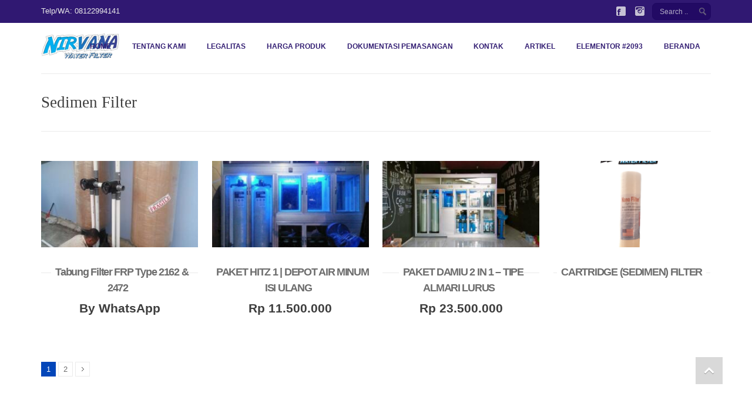

--- FILE ---
content_type: text/html; charset=UTF-8
request_url: https://www.nirvanafilter.com/product-tag/sedimen-filter/
body_size: 15897
content:
<!DOCTYPE html>
<!--[if IE 7]><html class="no-js oldie ie7 ie" lang="en-US" > <![endif]-->
<!--[if IE 8]><html class="no-js oldie ie8 ie" lang="en-US" > <![endif]-->
<!--[if IE 9 ]><html class="no-js       ie9 ie" lang="en-US" > <![endif]-->
<!--[if (gt IE 9)|!(IE)]><!--><html class="no-js" lang="en-US" > <!--<![endif]--><head><script data-no-optimize="1">var litespeed_docref=sessionStorage.getItem("litespeed_docref");litespeed_docref&&(Object.defineProperty(document,"referrer",{get:function(){return litespeed_docref}}),sessionStorage.removeItem("litespeed_docref"));</script> <meta charset="UTF-8" ><meta http-equiv="X-UA-Compatible" content="IE=edge,chrome=1"><title>Sedimen Filter Archives - Nirvana Filter Abadi</title><meta name="viewport"           content="initial-scale=1,user-scalable=no,width=device-width"><meta name="author"             content=""><link rel="profile"             href="https://gmpg.org/xfn/11" /><link rel="alternate"           href="https://www.nirvanafilter.com/feed/" type="application/rss+xml" title="Nirvana Filter Abadi RSS2 Feed" /><link rel="pingback"            href="https://www.nirvanafilter.com/xmlrpc.php" /><link rel="shortcut icon"       href="https://www.nirvanafilter.com/wp-content/uploads/2020/10/favicon.png" ><meta name='robots' content='index, follow, max-image-preview:large, max-snippet:-1, max-video-preview:-1' /><link rel="canonical" href="https://www.nirvanafilter.com/product-tag/sedimen-filter/" /><link rel="next" href="https://www.nirvanafilter.com/product-tag/sedimen-filter/page/2/" /><meta property="og:locale" content="en_US" /><meta property="og:type" content="article" /><meta property="og:title" content="Sedimen Filter Archives - Nirvana Filter Abadi" /><meta property="og:url" content="https://www.nirvanafilter.com/product-tag/sedimen-filter/" /><meta property="og:site_name" content="Nirvana Filter Abadi" /><meta name="twitter:card" content="summary_large_image" /> <script type="application/ld+json" class="yoast-schema-graph">{"@context":"https://schema.org","@graph":[{"@type":"CollectionPage","@id":"https://www.nirvanafilter.com/product-tag/sedimen-filter/","url":"https://www.nirvanafilter.com/product-tag/sedimen-filter/","name":"Sedimen Filter Archives - Nirvana Filter Abadi","isPartOf":{"@id":"https://www.nirvanafilter.com/#website"},"primaryImageOfPage":{"@id":"https://www.nirvanafilter.com/product-tag/sedimen-filter/#primaryimage"},"image":{"@id":"https://www.nirvanafilter.com/product-tag/sedimen-filter/#primaryimage"},"thumbnailUrl":"https://www.nirvanafilter.com/wp-content/uploads/2021/04/WhatsApp-Image-2021-04-10-at-12.53.43-2.jpeg","breadcrumb":{"@id":"https://www.nirvanafilter.com/product-tag/sedimen-filter/#breadcrumb"},"inLanguage":"en-US"},{"@type":"ImageObject","inLanguage":"en-US","@id":"https://www.nirvanafilter.com/product-tag/sedimen-filter/#primaryimage","url":"https://www.nirvanafilter.com/wp-content/uploads/2021/04/WhatsApp-Image-2021-04-10-at-12.53.43-2.jpeg","contentUrl":"https://www.nirvanafilter.com/wp-content/uploads/2021/04/WhatsApp-Image-2021-04-10-at-12.53.43-2.jpeg","width":1280,"height":960},{"@type":"BreadcrumbList","@id":"https://www.nirvanafilter.com/product-tag/sedimen-filter/#breadcrumb","itemListElement":[{"@type":"ListItem","position":1,"name":"Home","item":"https://www.nirvanafilter.com/"},{"@type":"ListItem","position":2,"name":"Sedimen Filter"}]},{"@type":"WebSite","@id":"https://www.nirvanafilter.com/#website","url":"https://www.nirvanafilter.com/","name":"Nirvana Filter Abadi","description":"Pasang Filter Air dan Air RO Yogyakarta","potentialAction":[{"@type":"SearchAction","target":{"@type":"EntryPoint","urlTemplate":"https://www.nirvanafilter.com/?s={search_term_string}"},"query-input":"required name=search_term_string"}],"inLanguage":"en-US"}]}</script> <link rel='dns-prefetch' href='//fonts.googleapis.com' /><link rel="alternate" type="application/rss+xml" title="Nirvana Filter Abadi &raquo; Feed" href="https://www.nirvanafilter.com/feed/" /><link rel="alternate" type="application/rss+xml" title="Nirvana Filter Abadi &raquo; Comments Feed" href="https://www.nirvanafilter.com/comments/feed/" /><link rel="alternate" type="application/rss+xml" title="Nirvana Filter Abadi &raquo; Sedimen Filter Product tags Feed" href="https://www.nirvanafilter.com/product-tag/sedimen-filter/feed/" /><style id='wp-img-auto-sizes-contain-inline-css' type='text/css'>img:is([sizes=auto i],[sizes^="auto," i]){contain-intrinsic-size:3000px 1500px}
/*# sourceURL=wp-img-auto-sizes-contain-inline-css */</style><link data-optimized="2" rel="stylesheet" href="https://www.nirvanafilter.com/wp-content/litespeed/css/bd069e2d3b3d5b51d2a7215ebd667849.css?ver=713c3" /><style id='classic-theme-styles-inline-css' type='text/css'>/*! This file is auto-generated */
.wp-block-button__link{color:#fff;background-color:#32373c;border-radius:9999px;box-shadow:none;text-decoration:none;padding:calc(.667em + 2px) calc(1.333em + 2px);font-size:1.125em}.wp-block-file__button{background:#32373c;color:#fff;text-decoration:none}
/*# sourceURL=/wp-includes/css/classic-themes.min.css */</style><style id='global-styles-inline-css' type='text/css'>:root{--wp--preset--aspect-ratio--square: 1;--wp--preset--aspect-ratio--4-3: 4/3;--wp--preset--aspect-ratio--3-4: 3/4;--wp--preset--aspect-ratio--3-2: 3/2;--wp--preset--aspect-ratio--2-3: 2/3;--wp--preset--aspect-ratio--16-9: 16/9;--wp--preset--aspect-ratio--9-16: 9/16;--wp--preset--color--black: #000000;--wp--preset--color--cyan-bluish-gray: #abb8c3;--wp--preset--color--white: #ffffff;--wp--preset--color--pale-pink: #f78da7;--wp--preset--color--vivid-red: #cf2e2e;--wp--preset--color--luminous-vivid-orange: #ff6900;--wp--preset--color--luminous-vivid-amber: #fcb900;--wp--preset--color--light-green-cyan: #7bdcb5;--wp--preset--color--vivid-green-cyan: #00d084;--wp--preset--color--pale-cyan-blue: #8ed1fc;--wp--preset--color--vivid-cyan-blue: #0693e3;--wp--preset--color--vivid-purple: #9b51e0;--wp--preset--gradient--vivid-cyan-blue-to-vivid-purple: linear-gradient(135deg,rgb(6,147,227) 0%,rgb(155,81,224) 100%);--wp--preset--gradient--light-green-cyan-to-vivid-green-cyan: linear-gradient(135deg,rgb(122,220,180) 0%,rgb(0,208,130) 100%);--wp--preset--gradient--luminous-vivid-amber-to-luminous-vivid-orange: linear-gradient(135deg,rgb(252,185,0) 0%,rgb(255,105,0) 100%);--wp--preset--gradient--luminous-vivid-orange-to-vivid-red: linear-gradient(135deg,rgb(255,105,0) 0%,rgb(207,46,46) 100%);--wp--preset--gradient--very-light-gray-to-cyan-bluish-gray: linear-gradient(135deg,rgb(238,238,238) 0%,rgb(169,184,195) 100%);--wp--preset--gradient--cool-to-warm-spectrum: linear-gradient(135deg,rgb(74,234,220) 0%,rgb(151,120,209) 20%,rgb(207,42,186) 40%,rgb(238,44,130) 60%,rgb(251,105,98) 80%,rgb(254,248,76) 100%);--wp--preset--gradient--blush-light-purple: linear-gradient(135deg,rgb(255,206,236) 0%,rgb(152,150,240) 100%);--wp--preset--gradient--blush-bordeaux: linear-gradient(135deg,rgb(254,205,165) 0%,rgb(254,45,45) 50%,rgb(107,0,62) 100%);--wp--preset--gradient--luminous-dusk: linear-gradient(135deg,rgb(255,203,112) 0%,rgb(199,81,192) 50%,rgb(65,88,208) 100%);--wp--preset--gradient--pale-ocean: linear-gradient(135deg,rgb(255,245,203) 0%,rgb(182,227,212) 50%,rgb(51,167,181) 100%);--wp--preset--gradient--electric-grass: linear-gradient(135deg,rgb(202,248,128) 0%,rgb(113,206,126) 100%);--wp--preset--gradient--midnight: linear-gradient(135deg,rgb(2,3,129) 0%,rgb(40,116,252) 100%);--wp--preset--font-size--small: 13px;--wp--preset--font-size--medium: 20px;--wp--preset--font-size--large: 36px;--wp--preset--font-size--x-large: 42px;--wp--preset--spacing--20: 0.44rem;--wp--preset--spacing--30: 0.67rem;--wp--preset--spacing--40: 1rem;--wp--preset--spacing--50: 1.5rem;--wp--preset--spacing--60: 2.25rem;--wp--preset--spacing--70: 3.38rem;--wp--preset--spacing--80: 5.06rem;--wp--preset--shadow--natural: 6px 6px 9px rgba(0, 0, 0, 0.2);--wp--preset--shadow--deep: 12px 12px 50px rgba(0, 0, 0, 0.4);--wp--preset--shadow--sharp: 6px 6px 0px rgba(0, 0, 0, 0.2);--wp--preset--shadow--outlined: 6px 6px 0px -3px rgb(255, 255, 255), 6px 6px rgb(0, 0, 0);--wp--preset--shadow--crisp: 6px 6px 0px rgb(0, 0, 0);}:where(.is-layout-flex){gap: 0.5em;}:where(.is-layout-grid){gap: 0.5em;}body .is-layout-flex{display: flex;}.is-layout-flex{flex-wrap: wrap;align-items: center;}.is-layout-flex > :is(*, div){margin: 0;}body .is-layout-grid{display: grid;}.is-layout-grid > :is(*, div){margin: 0;}:where(.wp-block-columns.is-layout-flex){gap: 2em;}:where(.wp-block-columns.is-layout-grid){gap: 2em;}:where(.wp-block-post-template.is-layout-flex){gap: 1.25em;}:where(.wp-block-post-template.is-layout-grid){gap: 1.25em;}.has-black-color{color: var(--wp--preset--color--black) !important;}.has-cyan-bluish-gray-color{color: var(--wp--preset--color--cyan-bluish-gray) !important;}.has-white-color{color: var(--wp--preset--color--white) !important;}.has-pale-pink-color{color: var(--wp--preset--color--pale-pink) !important;}.has-vivid-red-color{color: var(--wp--preset--color--vivid-red) !important;}.has-luminous-vivid-orange-color{color: var(--wp--preset--color--luminous-vivid-orange) !important;}.has-luminous-vivid-amber-color{color: var(--wp--preset--color--luminous-vivid-amber) !important;}.has-light-green-cyan-color{color: var(--wp--preset--color--light-green-cyan) !important;}.has-vivid-green-cyan-color{color: var(--wp--preset--color--vivid-green-cyan) !important;}.has-pale-cyan-blue-color{color: var(--wp--preset--color--pale-cyan-blue) !important;}.has-vivid-cyan-blue-color{color: var(--wp--preset--color--vivid-cyan-blue) !important;}.has-vivid-purple-color{color: var(--wp--preset--color--vivid-purple) !important;}.has-black-background-color{background-color: var(--wp--preset--color--black) !important;}.has-cyan-bluish-gray-background-color{background-color: var(--wp--preset--color--cyan-bluish-gray) !important;}.has-white-background-color{background-color: var(--wp--preset--color--white) !important;}.has-pale-pink-background-color{background-color: var(--wp--preset--color--pale-pink) !important;}.has-vivid-red-background-color{background-color: var(--wp--preset--color--vivid-red) !important;}.has-luminous-vivid-orange-background-color{background-color: var(--wp--preset--color--luminous-vivid-orange) !important;}.has-luminous-vivid-amber-background-color{background-color: var(--wp--preset--color--luminous-vivid-amber) !important;}.has-light-green-cyan-background-color{background-color: var(--wp--preset--color--light-green-cyan) !important;}.has-vivid-green-cyan-background-color{background-color: var(--wp--preset--color--vivid-green-cyan) !important;}.has-pale-cyan-blue-background-color{background-color: var(--wp--preset--color--pale-cyan-blue) !important;}.has-vivid-cyan-blue-background-color{background-color: var(--wp--preset--color--vivid-cyan-blue) !important;}.has-vivid-purple-background-color{background-color: var(--wp--preset--color--vivid-purple) !important;}.has-black-border-color{border-color: var(--wp--preset--color--black) !important;}.has-cyan-bluish-gray-border-color{border-color: var(--wp--preset--color--cyan-bluish-gray) !important;}.has-white-border-color{border-color: var(--wp--preset--color--white) !important;}.has-pale-pink-border-color{border-color: var(--wp--preset--color--pale-pink) !important;}.has-vivid-red-border-color{border-color: var(--wp--preset--color--vivid-red) !important;}.has-luminous-vivid-orange-border-color{border-color: var(--wp--preset--color--luminous-vivid-orange) !important;}.has-luminous-vivid-amber-border-color{border-color: var(--wp--preset--color--luminous-vivid-amber) !important;}.has-light-green-cyan-border-color{border-color: var(--wp--preset--color--light-green-cyan) !important;}.has-vivid-green-cyan-border-color{border-color: var(--wp--preset--color--vivid-green-cyan) !important;}.has-pale-cyan-blue-border-color{border-color: var(--wp--preset--color--pale-cyan-blue) !important;}.has-vivid-cyan-blue-border-color{border-color: var(--wp--preset--color--vivid-cyan-blue) !important;}.has-vivid-purple-border-color{border-color: var(--wp--preset--color--vivid-purple) !important;}.has-vivid-cyan-blue-to-vivid-purple-gradient-background{background: var(--wp--preset--gradient--vivid-cyan-blue-to-vivid-purple) !important;}.has-light-green-cyan-to-vivid-green-cyan-gradient-background{background: var(--wp--preset--gradient--light-green-cyan-to-vivid-green-cyan) !important;}.has-luminous-vivid-amber-to-luminous-vivid-orange-gradient-background{background: var(--wp--preset--gradient--luminous-vivid-amber-to-luminous-vivid-orange) !important;}.has-luminous-vivid-orange-to-vivid-red-gradient-background{background: var(--wp--preset--gradient--luminous-vivid-orange-to-vivid-red) !important;}.has-very-light-gray-to-cyan-bluish-gray-gradient-background{background: var(--wp--preset--gradient--very-light-gray-to-cyan-bluish-gray) !important;}.has-cool-to-warm-spectrum-gradient-background{background: var(--wp--preset--gradient--cool-to-warm-spectrum) !important;}.has-blush-light-purple-gradient-background{background: var(--wp--preset--gradient--blush-light-purple) !important;}.has-blush-bordeaux-gradient-background{background: var(--wp--preset--gradient--blush-bordeaux) !important;}.has-luminous-dusk-gradient-background{background: var(--wp--preset--gradient--luminous-dusk) !important;}.has-pale-ocean-gradient-background{background: var(--wp--preset--gradient--pale-ocean) !important;}.has-electric-grass-gradient-background{background: var(--wp--preset--gradient--electric-grass) !important;}.has-midnight-gradient-background{background: var(--wp--preset--gradient--midnight) !important;}.has-small-font-size{font-size: var(--wp--preset--font-size--small) !important;}.has-medium-font-size{font-size: var(--wp--preset--font-size--medium) !important;}.has-large-font-size{font-size: var(--wp--preset--font-size--large) !important;}.has-x-large-font-size{font-size: var(--wp--preset--font-size--x-large) !important;}
:where(.wp-block-post-template.is-layout-flex){gap: 1.25em;}:where(.wp-block-post-template.is-layout-grid){gap: 1.25em;}
:where(.wp-block-term-template.is-layout-flex){gap: 1.25em;}:where(.wp-block-term-template.is-layout-grid){gap: 1.25em;}
:where(.wp-block-columns.is-layout-flex){gap: 2em;}:where(.wp-block-columns.is-layout-grid){gap: 2em;}
:root :where(.wp-block-pullquote){font-size: 1.5em;line-height: 1.6;}
/*# sourceURL=global-styles-inline-css */</style><style id='wppa_style-inline-css' type='text/css'>.wppa-box {	border-style: solid; border-width:1px;border-radius:6px; -moz-border-radius:6px;margin-bottom:8px;background-color:#eeeeee;border-color:#cccccc; }
.wppa-mini-box { border-style: solid; border-width:1px;border-radius:2px;border-color:#cccccc; }
.wppa-cover-box {  }
.wppa-cover-text-frame {  }
.wppa-box-text {  }
.wppa-box-text, .wppa-box-text-nocolor { font-weight:normal; }
.wppa-thumb-text { font-weight:normal; }
.wppa-nav-text { font-weight:normal; }
.wppa-img { background-color:#eeeeee; }
.wppa-title { font-weight:bold; }
.wppa-fulldesc { font-weight:normal; }
.wppa-fulltitle { font-weight:normal; }
/*# sourceURL=wppa_style-inline-css */</style> <script id="wp-i18n-js-after" type="litespeed/javascript">wp.i18n.setLocaleData({'text direction\u0004ltr':['ltr']})</script> <script id="wppa-all-js-extra" type="litespeed/javascript">var wppaObj={"restUrl":"https://www.nirvanafilter.com/wp-json/","restNonce":"38833a7874"}</script> <link rel="https://api.w.org/" href="https://www.nirvanafilter.com/wp-json/" /><link rel="EditURI" type="application/rsd+xml" title="RSD" href="https://www.nirvanafilter.com/xmlrpc.php?rsd" />
 <script type="litespeed/javascript">var WP_Statistics_http=new XMLHttpRequest();WP_Statistics_http.open('GET','https://www.nirvanafilter.com/wp-json/wp-statistics/v2/hit?_=1768689245&_wpnonce=38833a7874&wp_statistics_hit_rest=yes&referred=https%3A%2F%2Fwww.nirvanafilter.com&exclusion_match=yes&exclusion_reason=CrawlerDetect&track_all=0&current_page_type=tax&current_page_id=76&search_query&page_uri=/product-tag/sedimen-filter/',!0);WP_Statistics_http.setRequestHeader("Content-Type","application/json;charset=UTF-8");WP_Statistics_http.send(null)</script> <meta name="generator" content="Elementor 3.34.1; features: e_font_icon_svg, additional_custom_breakpoints; settings: css_print_method-external, google_font-enabled, font_display-swap"><style>.e-con.e-parent:nth-of-type(n+4):not(.e-lazyloaded):not(.e-no-lazyload),
				.e-con.e-parent:nth-of-type(n+4):not(.e-lazyloaded):not(.e-no-lazyload) * {
					background-image: none !important;
				}
				@media screen and (max-height: 1024px) {
					.e-con.e-parent:nth-of-type(n+3):not(.e-lazyloaded):not(.e-no-lazyload),
					.e-con.e-parent:nth-of-type(n+3):not(.e-lazyloaded):not(.e-no-lazyload) * {
						background-image: none !important;
					}
				}
				@media screen and (max-height: 640px) {
					.e-con.e-parent:nth-of-type(n+2):not(.e-lazyloaded):not(.e-no-lazyload),
					.e-con.e-parent:nth-of-type(n+2):not(.e-lazyloaded):not(.e-no-lazyload) * {
						background-image: none !important;
					}
				}</style><link rel="icon" href="https://www.nirvanafilter.com/wp-content/uploads/2020/10/cropped-favicon-32x32.png" sizes="32x32" /><link rel="icon" href="https://www.nirvanafilter.com/wp-content/uploads/2020/10/cropped-favicon-192x192.png" sizes="192x192" /><link rel="apple-touch-icon" href="https://www.nirvanafilter.com/wp-content/uploads/2020/10/cropped-favicon-180x180.png" /><meta name="msapplication-TileImage" content="https://www.nirvanafilter.com/wp-content/uploads/2020/10/cropped-favicon-270x270.png" /><!--[if IE 7]><link rel="stylesheet"      href="https://www.nirvanafilter.com/wp-content/themes/lotus/css/ie7.css?ver=3.0" type="text/css" media="screen"/>
<![endif]-->
<!-- Media query for old IE
[if lt IE 9]><script src="https://www.nirvanafilter.com/wp-content/themes/lotus/js/libs/modules/css3-mediaqueries.js"></script><![endif]--></head><body data-rsssl=1 class="archive tax-product-tag term-sedimen-filter term-76 wp-theme-lotus elementor-default elementor-kit-2090" >
<!--[if lt IE 7]><p class=chromeframe>Your browser is <em>ancient!</em> <a href="http://browsehappy.com/">Upgrade to a different browser</a> or <a href="http://www.google.com/chromeframe/?redirect=true">install Google Chrome Frame</a> to experience this site.</p><![endif]--><div id="inner-body"><div id="top-header"><div class="container fold"><p>Telp/WA: 08122994141</p><div class="header-tools"><div id="searchform"><form action="https://www.nirvanafilter.com/" method="get">
<input type="text" id="s" placeholder="Search .." name="s" /></form></div><ul class="socials"><li ><a class="facebook" href="https://www.facebook.com/nirvana.filterabadi/" target="_blank" ></a></li><li ><a class="instagram" href="adminnirvanafilter" target="_blank" ></a></li></ul></div></div></div><header id="siteheader" role="banner" class="wrapper"><div class="container"><div id="sitetitle"><div id="logo" class="fold" ><div class="logo_inner"><section><h4 class="site-title"><a href="https://www.nirvanafilter.com/" title="Nirvana Filter Abadi" rel="home">Nirvana Filter Abadi</a></h4><p class="site-description">Pasang Filter Air dan Air RO Yogyakarta</p></section>
<a href="https://www.nirvanafilter.com/" title="Nirvana Filter Abadi" rel="home">
<img data-lazyloaded="1" src="[data-uri]" width="300" height="54" data-src="https://www.nirvanafilter.com/wp-content/uploads/2020/10/logo-nfcom.png"   alt="Nirvana Filter Abadi" />
</a></div><div class="nav-toggle"><a class="icon-reorder" href="#"></a></div></div></div><nav id="access" class="menu-menu-utama-container"><ul id="menu-menu-utama" class="sf-menu"><li id="menu-item-7" class="menu-item menu-item-type-custom menu-item-object-custom menu-item-home menu-item-7"><a href="https://www.nirvanafilter.com">Home</a></li><li id="menu-item-20" class="menu-item menu-item-type-post_type menu-item-object-page menu-item-has-children menu-item-20"><a href="https://www.nirvanafilter.com/tentang-kami/">Tentang Kami</a><ul class="sub-menu"><li id="menu-item-890" class="menu-item menu-item-type-post_type menu-item-object-page menu-item-890"><a href="https://www.nirvanafilter.com/tentang-kami/customer-visits/">Customer Visits</a></li></ul></li><li id="menu-item-220" class="menu-item menu-item-type-post_type menu-item-object-page menu-item-220"><a href="https://www.nirvanafilter.com/legalitas/">Legalitas</a></li><li id="menu-item-578" class="menu-item menu-item-type-custom menu-item-object-custom menu-item-home menu-item-has-children menu-item-578"><a href="https://www.nirvanafilter.com/#">Harga Produk</a><ul class="sub-menu"><li id="menu-item-576" class="menu-item menu-item-type-custom menu-item-object-custom menu-item-576"><a href="https://www.nirvanafilter.com/product-category/depot-air-minum-isi-ulang-mineral-dan-ro/">DEPOT AIR MINUM ISI ULANG, MINERAL &#038; RO</a></li><li id="menu-item-1188" class="menu-item menu-item-type-custom menu-item-object-custom menu-item-1188"><a href="https://www.nirvanafilter.com/product-category/mesin-ro/">MESIN RO</a></li><li id="menu-item-577" class="menu-item menu-item-type-custom menu-item-object-custom menu-item-577"><a href="https://www.nirvanafilter.com/product-category/filter-air/">FILTER AIR</a></li><li id="menu-item-692" class="menu-item menu-item-type-custom menu-item-object-custom menu-item-692"><a href="https://www.nirvanafilter.com/product-category/sparepart/">SPAREPART</a></li></ul></li><li id="menu-item-994" class="menu-item menu-item-type-custom menu-item-object-custom menu-item-has-children menu-item-994"><a href="https://www.nirvanafilter.com/pemasangan-filter-air/">Dokumentasi Pemasangan</a><ul class="sub-menu"><li id="menu-item-1162" class="menu-item menu-item-type-taxonomy menu-item-object-category menu-item-has-children menu-item-1162"><a href="https://www.nirvanafilter.com/category/dokumentasi-depot-air-minum/">Dokumentasi Depot Air Minum</a><ul class="sub-menu"><li id="menu-item-1142" class="menu-item menu-item-type-taxonomy menu-item-object-category menu-item-1142"><a href="https://www.nirvanafilter.com/category/yogyakarta/">Depot Yogyakarta</a></li><li id="menu-item-1150" class="menu-item menu-item-type-taxonomy menu-item-object-category menu-item-1150"><a href="https://www.nirvanafilter.com/category/jawa-tengah/">Depot Jawa Tengah</a></li><li id="menu-item-1151" class="menu-item menu-item-type-taxonomy menu-item-object-category menu-item-1151"><a href="https://www.nirvanafilter.com/category/jawa-timur/">Depot Jawa Timur</a></li><li id="menu-item-1642" class="menu-item menu-item-type-taxonomy menu-item-object-category menu-item-1642"><a href="https://www.nirvanafilter.com/category/banten/">Depot Banten</a></li><li id="menu-item-1185" class="menu-item menu-item-type-taxonomy menu-item-object-category menu-item-1185"><a href="https://www.nirvanafilter.com/category/jawa-barat/">Depot Jawa Barat</a></li><li id="menu-item-1153" class="menu-item menu-item-type-taxonomy menu-item-object-category menu-item-1153"><a href="https://www.nirvanafilter.com/category/sumatera/">Depot Sumatera</a></li></ul></li><li id="menu-item-995" class="menu-item menu-item-type-taxonomy menu-item-object-category menu-item-has-children menu-item-995"><a href="https://www.nirvanafilter.com/category/dokumentasi-filter-air/">Dokumentasi Filter Air</a><ul class="sub-menu"><li id="menu-item-1771" class="menu-item menu-item-type-taxonomy menu-item-object-category menu-item-1771"><a href="https://www.nirvanafilter.com/category/filter-yogyakarta/">Filter Yogyakarta</a></li><li id="menu-item-1772" class="menu-item menu-item-type-taxonomy menu-item-object-category menu-item-1772"><a href="https://www.nirvanafilter.com/category/filter-jawa-tengah/">Filter Jawa Tengah</a></li></ul></li></ul></li><li id="menu-item-21" class="menu-item menu-item-type-post_type menu-item-object-page menu-item-21"><a href="https://www.nirvanafilter.com/kontak/">Kontak</a></li><li id="menu-item-2065" class="menu-item menu-item-type-post_type menu-item-object-page menu-item-has-children menu-item-2065"><a href="https://www.nirvanafilter.com/artikel/">Artikel</a><ul class="sub-menu"><li id="menu-item-2070" class="menu-item menu-item-type-post_type menu-item-object-post menu-item-2070"><a href="https://www.nirvanafilter.com/bagaimana-sistem-filterisasi-mesin-ro-reverse-osmosis/">Bagaimana Sistem Filterisasi Mesin RO (Reverse Osmosis) ?</a></li></ul></li><li id="menu-item-2095" class="menu-item menu-item-type-post_type menu-item-object-page menu-item-2095"><a href="https://www.nirvanafilter.com/elementor-2093/">Elementor #2093</a></li><li id="menu-item-2100" class="menu-item menu-item-type-post_type menu-item-object-page menu-item-2100"><a href="https://www.nirvanafilter.com/beranda/">Beranda</a></li></ul></nav></div></header><header id="page-title-section" ><div class="page-header container "><div class="container fold" ><section><h1 class="page-title" itemprop="headline">Sedimen Filter</h1></section></div></div></header><div id="main" class="no-sidebar"><div class="wrapper fold clearfix"><section id="primary" ><div class="content" role="main"  ><div class="container"><article id="post-1209" role="article" ><section id="axi_pbei696c0e5d2fdea" class="widget-product widget-container  "><div class="widget-inner"><div class="motion-wrapper four-column"><article  class="col" data-filter=" backwash bio-ceramic bio-ceramic-ro carbon cartridge-benang cartridge-cleal-cp cartridge-filter distributor-mesin-ro filter-air filter-cartridge-benang filter-cartridge-cto filter-cartridge-wound jual-mesin-ro-jogja reverse-osmosis sedimen-filter"><figure><div class="imgHolder height1">
<a href="https://www.nirvanafilter.com/product/tabung-filter-frp-type-2162/" >
<img data-lazyloaded="1" src="[data-uri]" width="285" height="157" data-src="https://www.nirvanafilter.com/wp-content/uploads/2016/08/14045891_1157055441033846_7711507917984854889_n-285x157.jpg" alt="" />                                    <span></span>
</a><ul><li class="hover-link"><a href="https://www.nirvanafilter.com/product/tabung-filter-frp-type-2162/"></a></li><li class="hover-plus"><a href="https://www.nirvanafilter.com/wp-content/uploads/2016/08/14045891_1157055441033846_7711507917984854889_n.jpg" data-rel="prettyPhoto" ></a></li></ul></div><figcaption><h4 class="item-title"><a href="https://www.nirvanafilter.com/product/tabung-filter-frp-type-2162/">Tabung Filter FRP Type 2162 &#038; 2472</a></h4><p class="current-price" >By WhatsApp</p></figcaption></figure></article><article  class="col" data-filter=" air depot-air depot-jogja distributor-mesin-ro filter-air jual-depot-air-minum-isi-ulang jual-depot-isi-ulang-jogja jual-mesin-ro-jogja post-carbon reverse-osmosis sedimen-filter"><figure><div class="imgHolder height1">
<a href="https://www.nirvanafilter.com/product/paket-hitz-1-depot-air-minum-isi-ulang/" >
<img data-lazyloaded="1" src="[data-uri]" width="285" height="157" data-src="https://www.nirvanafilter.com/wp-content/uploads/2021/04/Paket-Hitz-1-285x157.png" alt="" />                                    <span></span>
</a><ul><li class="hover-link"><a href="https://www.nirvanafilter.com/product/paket-hitz-1-depot-air-minum-isi-ulang/"></a></li><li class="hover-plus"><a href="https://www.nirvanafilter.com/wp-content/uploads/2021/04/Paket-Hitz-1.png" data-rel="prettyPhoto" ></a></li></ul></div><figcaption><h4 class="item-title"><a href="https://www.nirvanafilter.com/product/paket-hitz-1-depot-air-minum-isi-ulang/">PAKET HITZ 1 | DEPOT AIR MINUM ISI ULANG</a></h4><p class="current-price" >Rp 11.500.000</p></figcaption></figure></article><article  class="col" data-filter=" bio-ceramic-ro carbon cartridge-benang cartridge-cleal-cp cartridge-filter cartridge-wound distributor-mesin-ro filter-air jual-mesin-ro-jogja mesin-ro post-carbon reverse-osmosis ro sedimen-filter"><figure><div class="imgHolder height1">
<a href="https://www.nirvanafilter.com/product/paket-depot-air-minum-isi-ulang-2-in-1-tipe-almari-lurus/" >
<img data-lazyloaded="1" src="[data-uri]" width="285" height="157" data-src="https://www.nirvanafilter.com/wp-content/uploads/2021/04/WhatsApp-Image-2021-04-10-at-12.53.43-2-285x157.jpeg" alt="" />                                    <span></span>
</a><ul><li class="hover-link"><a href="https://www.nirvanafilter.com/product/paket-depot-air-minum-isi-ulang-2-in-1-tipe-almari-lurus/"></a></li><li class="hover-plus"><a href="https://www.nirvanafilter.com/wp-content/uploads/2021/04/WhatsApp-Image-2021-04-10-at-12.53.43-2.jpeg" data-rel="prettyPhoto" ></a></li></ul></div><figcaption><h4 class="item-title"><a href="https://www.nirvanafilter.com/product/paket-depot-air-minum-isi-ulang-2-in-1-tipe-almari-lurus/">PAKET DAMIU 2 IN 1 &#8211; TIPE ALMARI LURUS</a></h4><p class="current-price" >Rp 23.500.000</p></figcaption></figure></article><article  class="col" data-filter=" filter-air post-carbon reverse-osmosis ro sedimen-filter"><figure><div class="imgHolder height1">
<a href="https://www.nirvanafilter.com/product/cartridge-sedimen-filter/" >
<img data-lazyloaded="1" src="[data-uri]" width="285" height="157" data-src="https://www.nirvanafilter.com/wp-content/uploads/2021/04/SEDIMENT-FILTER-285x157.png" alt="" />                                    <span></span>
</a><ul><li class="hover-link"><a href="https://www.nirvanafilter.com/product/cartridge-sedimen-filter/"></a></li><li class="hover-plus"><a href="https://www.nirvanafilter.com/wp-content/uploads/2021/04/SEDIMENT-FILTER.png" data-rel="prettyPhoto" ></a></li></ul></div><figcaption><h4 class="item-title"><a href="https://www.nirvanafilter.com/product/cartridge-sedimen-filter/">CARTRIDGE (SEDIMEN) FILTER</a></h4></figcaption></figure></article></div></div></section></article><div class="clear"></div><nav class="axi_paginate_nav"><span aria-current="page" class="page-numbers current">1</span>
<a class="page-numbers" href="https://www.nirvanafilter.com/product-tag/sedimen-filter/page/2/">2</a>
<a class="next page-numbers" href="https://www.nirvanafilter.com/product-tag/sedimen-filter/page/2/">Next</a></nav></div></div></section><aside class="sidebar" role="complementary"><div class="sidebar_inner"><section ><section class="widget-area"><article id="recent-posts-2" class="widget-container widget_recent_entries"><h3 class="widget-title">Recent Posts</h3><ul><li>
<a href="https://www.nirvanafilter.com/bagaimana-sistem-filterisasi-mesin-ro-reverse-osmosis/">Bagaimana Sistem Filterisasi Mesin RO (Reverse Osmosis) ?</a></li><li>
<a href="https://www.nirvanafilter.com/artikel/">Artikel</a></li><li>
<a href="https://www.nirvanafilter.com/depot-air-minum-yang-seger-di-semin-gunung-kidul/">Depot Air Minum yang Segar di Semin, Gunung Kidul</a></li><li>
<a href="https://www.nirvanafilter.com/instalasi-filter-air-1354-mungkid-magelang/">INSTALASI FILTER AIR 1354 &#8211; MUNGKID, MAGELANG</a></li><li>
<a href="https://www.nirvanafilter.com/ambarketawang-gamping-instalasi-penjernih-air/">AMBARKETAWANG, GAMPING &#8211; INSTALASI PENJERNIH AIR</a></li></ul></article></section></section></div></aside></div></div><div class="container fold subfooter-bar"></div><aside class="wrapper subfooter"><div class="container fold"><div class="grid_wrapper"><section class="widget-area one_fourth"><section id="contact_info-2" class="widget-container widget_contact_info"><h3 class="widget-title">Kontak</h3><ul class="contact-detail" ><li><span><i class="icon-home"></i>Jl. Belibis, Bantengan RT 13 No. 44, Wonocatur, Bantul, Daerah Istimewa Yogyakarta 55198</span><li><span><i class="icon-phone"></i>Whatsapp 08122994141 </span><li><span><i class="icon-phone"></i>Telp (0274) 4351709 </span><li><span><i class="icon-envelope"></i>filternirvana@gmail.com</span></ul></section></section></div></div></aside><footer id="sitefooter" class="wrapper" role="contentinfo" ><div class="container fold"><ul class="socials"><li ><a class="facebook" href="https://www.facebook.com/nirvana.filterabadi/" target="_blank" ></a></li><li ><a class="instagram" href="adminnirvanafilter" target="_blank" ></a></li></ul><div id="copyright">
<small>© Copyright 2022 - Nirvana Water Filter</small></div></div></footer><div class="scroll2top"></div> <script></script>
<!--[if (lte IE 8)]> <script src="https://www.nirvanafilter.com/wp-content/themes/lotus/js/libs/polyfills/selectivizr-min.js"></script> <![endif]-->
 <script type="speculationrules">{"prefetch":[{"source":"document","where":{"and":[{"href_matches":"/*"},{"not":{"href_matches":["/wp-*.php","/wp-admin/*","/wp-content/uploads/*","/wp-content/*","/wp-content/plugins/*","/wp-content/themes/lotus/*","/*\\?(.+)"]}},{"not":{"selector_matches":"a[rel~=\"nofollow\"]"}},{"not":{"selector_matches":".no-prefetch, .no-prefetch a"}}]},"eagerness":"conservative"}]}</script> <div id="wa"></div> <script type="litespeed/javascript">const lazyloadRunObserver=()=>{const lazyloadBackgrounds=document.querySelectorAll(`.e-con.e-parent:not(.e-lazyloaded)`);const lazyloadBackgroundObserver=new IntersectionObserver((entries)=>{entries.forEach((entry)=>{if(entry.isIntersecting){let lazyloadBackground=entry.target;if(lazyloadBackground){lazyloadBackground.classList.add('e-lazyloaded')}
lazyloadBackgroundObserver.unobserve(entry.target)}})},{rootMargin:'200px 0px 200px 0px'});lazyloadBackgrounds.forEach((lazyloadBackground)=>{lazyloadBackgroundObserver.observe(lazyloadBackground)})};const events=['DOMContentLiteSpeedLoaded','elementor/lazyload/observe',];events.forEach((event)=>{document.addEventListener(event,lazyloadRunObserver)})</script> <script id="wppa-js-after" type="litespeed/javascript">const{__}=wp.i18n;wppaSiteUrl="https://www.nirvanafilter.com",wppaThumbPageSize=0,wppaResizeEndDelay=200,wppaScrollEndDelay=200,_wppaTextDelay=800,wppaEasingSlide="swing",wppaEasingLightbox="swing",wppaEasingPopup="swing",wppaUploadButtonText="Browse...",wppaOvlBigBrowse=!1,wppaOvlSmallBrowse=!0,wppaImageMagickDefaultAspect="NaN",wppaImageDirectory="https://www.nirvanafilter.com/wp-content/plugins/wp-photo-album-plus-xsaw-gu/img/",wppaWppaUrl="https://www.nirvanafilter.com/wp-content/plugins/wp-photo-album-plus-xsaw-gu",wppaIncludeUrl="https://www.nirvanafilter.com/wp-includes",wppaAjaxMethod="rest",wppaAjaxUrl="https://www.nirvanafilter.com/wp-json/wp-photo-album-plus/endPoint",wppaAdminAjaxUrl="https://www.nirvanafilter.com/wp-admin/admin-ajax.php",wppaUploadUrl="https://www.nirvanafilter.com/wp-content/uploads/wppa",wppaIsIe=!1,wppaIsSafari=!1,wppaSlideshowNavigationType="icons",wppaSlideshowDefaultTimeout=2.5,wppaAudioHeight=32,wppaFilmThumbTitle="Double click to start/stop slideshow running",wppaClickToView="Click to view",wppaLang="en",wppaVoteForMe="Vote for me!",wppaVotedForMe="Voted for me",wppaGlobalFsIconSize="32",wppaFsFillcolor="#999999",wppaFsBgcolor="transparent",wppaFsPolicy="lightbox",wppaNiceScroll=!1,wppaNiceScrollOpts={cursorwidth:'8px',cursoropacitymin:0.4,cursorcolor:'#777777',cursorborder:'none',cursorborderradius:'6px',autohidemode:'leave',nativeparentscrolling:!1,preservenativescrolling:!1,bouncescroll:!1,smoothscroll:!0,cursorborder:'2px solid transparent',horizrailenabled:!1,},wppaVersion="8.8.03.003",wppaBackgroundColorImage="#eeeeee",wppaPopupLinkType="photo",wppaAnimationType="fadeover",wppaAnimationSpeed=800,wppaThumbnailAreaDelta=14,wppaTextFrameDelta=181,wppaBoxDelta=14,wppaFilmShowGlue=!0,wppaMiniTreshold=500,wppaRatingOnce=!1,wppaHideWhenEmpty=!1,wppaBGcolorNumbar="#cccccc",wppaBcolorNumbar="#cccccc",wppaBGcolorNumbarActive="#333333",wppaBcolorNumbarActive="#333333",wppaFontFamilyNumbar="",wppaFontSizeNumbar="px",wppaFontColorNumbar="#777777",wppaFontWeightNumbar="normal",wppaFontFamilyNumbarActive="",wppaFontSizeNumbarActive="px",wppaFontColorNumbarActive="#777777",wppaFontWeightNumbarActive="bold",wppaNumbarMax="10",wppaNextOnCallback=!1,wppaStarOpacity=0.2,wppaEmailRequired="required",wppaSlideBorderWidth=0,wppaAllowAjax=!0,wppaThumbTargetBlank=!1,wppaRatingMax=5,wppaRatingDisplayType="graphic",wppaRatingPrec=2,wppaStretch=!1,wppaMinThumbSpace=4,wppaThumbSpaceAuto=!0,wppaMagnifierCursor="magnifier-small.png",wppaAutoOpenComments=!0,wppaUpdateAddressLine=!0,wppaSlideSwipe=!1,wppaMaxCoverWidth=1024,wppaSlideToFullpopup=!1,wppaComAltSize=75,wppaBumpViewCount=!0,wppaBumpClickCount=!1,wppaShareHideWhenRunning=!0,wppaFotomoto=!1,wppaFotomotoHideWhenRunning=!1,wppaCommentRequiredAfterVote=!1,wppaFotomotoMinWidth=400,wppaOvlHires=!0,wppaSlideVideoStart=!1,wppaSlideAudioStart=!1,wppaOvlRadius=12,wppaOvlBorderWidth=8,wppaThemeStyles="",wppaStickyHeaderHeight=0,wppaRenderModal=!1,wppaModalQuitImg="url(https://www.nirvanafilter.com/wp-content/plugins/wp-photo-album-plus-xsaw-gu/img/smallcross-black.gif )",wppaBoxRadius="6",wppaModalBgColor="#ffffff",wppaUploadEdit="-none-",wppaSvgFillcolor="#666666",wppaSvgBgcolor="transparent",wppaOvlSvgFillcolor="#999999",wppaOvlSvgBgcolor="transparent",wppaSvgCornerStyle="medium",wppaHideRightClick=!1,wppaGeoZoom=10,wppaLazyLoad=!0,wppaAreaMaxFrac=0,wppaAreaMaxFracSlide=0,wppaAreaMaxFracAudio=0,wppaIconSizeNormal="default",wppaIconSizeSlide="default",wppaResponseSpeed=0,wppaExtendedResizeCount=0,wppaExtendedResizeDelay=1000,wppaCoverSpacing=8,wppaFilmonlyContinuous=!1,wppaNoAnimateOnMobile=!1,wppaAjaxScroll=!0,wppaThumbSize=100,wppaTfMargin=4,wppaRequestInfoDialogText="Please specify your question",wppaThumbAspect=0.75,wppaOvlTxtHeight="auto",wppaOvlOpacity=0.8,wppaOvlOnclickType="none",wppaOvlTheme="black",wppaOvlAnimSpeed=300,wppaOvlSlideSpeed=5000,wppaVer4WindowWidth=800,wppaVer4WindowHeight=600,wppaOvlShowCounter=!0,wppaOvlFontFamily="",wppaOvlFontSize="10",wppaOvlFontColor="",wppaOvlFontWeight="bold",wppaOvlLineHeight="10",wppaOvlVideoStart=!0,wppaOvlAudioStart=!0,wppaOvlShowStartStop=!0,wppaIsMobile=!1,wppaIsIpad=!1,wppaOvlIconSize="32px",wppaOvlBrowseOnClick=!1,wppaOvlGlobal=!1,wppaPhotoDirectory="https://www.nirvanafilter.com/wp-content/uploads/wppa/",wppaThumbDirectory="https://www.nirvanafilter.com/wp-content/uploads/wppa/thumbs/",wppaTempDirectory="https://www.nirvanafilter.com/wp-content/uploads/wppa/temp/",wppaFontDirectory="https://www.nirvanafilter.com/wp-content/uploads/wppa/fonts/",wppaOutputType="-none-";var wppaShortcodeTemplate="";wppaShortcodeTemplateId="";jQuery("body").append(' <div id="wppa-overlay-bg" style="text-align:center;display:none;position:fixed;top:0;left:0;width:100%;height:10000px;background-color:black" onclick="wppaOvlOnclick(event)" onwheel="return false;" onscroll="return false;"></div><div id="wppa-overlay-ic" onwheel="return false;" onscroll="return false;"></div><div id="wppa-overlay-pc" onwheel="return false;" onscroll="return false;"></div><div id="wppa-overlay-fpc" onwheel="return false;" onscroll="return false;"></div><div id="wppa-overlay-zpc" onwheel="return false;" onscroll="return false;"></div><img id="wppa-pre-prev" style="position:fixed;left:0;top:50%;width:100px;visibility:hidden" class="wppa-preload wppa-ovl-preload"><img id="wppa-pre-next" style="position:fixed;right:0;top:50%;width:100px;visibility:hidden" class="wppa-preload wppa-ovl-preload"><img id="wppa-pre-curr" style="position:fixed;left:0;top:0;visibility:hidden" class="wppa-preload-curr wppa-ovl-preload"><svg id="wppa-ovl-spin" class="wppa-spinner uil-default" width="120px" height="120px" viewBox="0 0 100 100" preserveAspectRatio="xMidYMid" stroke="" style="width:120px; height:120px; position:fixed; top:50%; margin-top:-60px; left:50%; margin-left:-60px; opacity:1; display:none; fill:#999999; background-color:transparent; border-radius:24px;"><rect x="0" y="0" width="100" height="100" fill="none" class="bk"></rect><rect class="wppa-ajaxspin" x="47" y="40" width="6" height="20" rx="3" ry="3" transform="rotate(0 50 50) translate(0 -32)"><animate attributeName="opacity" from="1" to="0" dur="1.5s" begin="0s" repeatCount="indefinite" ></rect><rect class="wppa-ajaxspin" x="47" y="40" width="6" height="20" rx="3" ry="3" transform="rotate(22.5 50 50) translate(0 -32)"><animate attributeName="opacity" from="1" to="0" dur="1.5s" begin="0.09375s" repeatCount="indefinite" ></rect><rect class="wppa-ajaxspin" x="47" y="40" width="6" height="20" rx="3" ry="3" transform="rotate(45 50 50) translate(0 -32)"><animate attributeName="opacity" from="1" to="0" dur="1.5s" begin="0.1875s" repeatCount="indefinite" ></rect><rect class="wppa-ajaxspin" x="47" y="40" width="6" height="20" rx="3" ry="3" transform="rotate(67.5 50 50) translate(0 -32)"><animate attributeName="opacity" from="1" to="0" dur="1.5s" begin="0.28125s" repeatCount="indefinite" ></rect><rect class="wppa-ajaxspin" x="47" y="40" width="6" height="20" rx="3" ry="3" transform="rotate(90 50 50) translate(0 -32)"><animate attributeName="opacity" from="1" to="0" dur="1.5s" begin="0.375s" repeatCount="indefinite" ></rect><rect class="wppa-ajaxspin" x="47" y="40" width="6" height="20" rx="3" ry="3" transform="rotate(112.5 50 50) translate(0 -32)"><animate attributeName="opacity" from="1" to="0" dur="1.5s" begin="0.46875s" repeatCount="indefinite" ></rect><rect class="wppa-ajaxspin" x="47" y="40" width="6" height="20" rx="3" ry="3" transform="rotate(135 50 50) translate(0 -32)"><animate attributeName="opacity" from="1" to="0" dur="1.5s" begin="0.5625s" repeatCount="indefinite" ></rect><rect class="wppa-ajaxspin" x="47" y="40" width="6" height="20" rx="3" ry="3" transform="rotate(157.5 50 50) translate(0 -32)"><animate attributeName="opacity" from="1" to="0" dur="1.5s" begin="0.65625s" repeatCount="indefinite" ></rect><rect class="wppa-ajaxspin" x="47" y="40" width="6" height="20" rx="3" ry="3" transform="rotate(180 50 50) translate(0 -32)"><animate attributeName="opacity" from="1" to="0" dur="1.5s" begin="0.75s" repeatCount="indefinite" ></rect><rect class="wppa-ajaxspin" x="47" y="40" width="6" height="20" rx="3" ry="3" transform="rotate(202.5 50 50) translate(0 -32)"><animate attributeName="opacity" from="1" to="0" dur="1.5s" begin="0.84375s" repeatCount="indefinite" ></rect><rect class="wppa-ajaxspin" x="47" y="40" width="6" height="20" rx="3" ry="3" transform="rotate(225 50 50) translate(0 -32)"><animate attributeName="opacity" from="1" to="0" dur="1.5s" begin="0.9375s" repeatCount="indefinite" ></rect><rect class="wppa-ajaxspin" x="47" y="40" width="6" height="20" rx="3" ry="3" transform="rotate(247.5 50 50) translate(0 -32)"><animate attributeName="opacity" from="1" to="0" dur="1.5s" begin="1.03125s" repeatCount="indefinite" ></rect><rect class="wppa-ajaxspin" x="47" y="40" width="6" height="20" rx="3" ry="3" transform="rotate(270 50 50) translate(0 -32)"><animate attributeName="opacity" from="1" to="0" dur="1.5s" begin="1.125s" repeatCount="indefinite" ></rect><rect class="wppa-ajaxspin" x="47" y="40" width="6" height="20" rx="3" ry="3" transform="rotate(292.5 50 50) translate(0 -32)"><animate attributeName="opacity" from="1" to="0" dur="1.5s" begin="1.21875s" repeatCount="indefinite" ></rect><rect class="wppa-ajaxspin" x="47" y="40" width="6" height="20" rx="3" ry="3" transform="rotate(315 50 50) translate(0 -32)"><animate attributeName="opacity" from="1" to="0" dur="1.5s" begin="1.3125s" repeatCount="indefinite" ></rect><rect class="wppa-ajaxspin" x="47" y="40" width="6" height="20" rx="3" ry="3" transform="rotate(337.5 50 50) translate(0 -32)"><animate attributeName="opacity" from="1" to="0" dur="1.5s" begin="1.40625s" repeatCount="indefinite" ></rect></svg>');jQuery("body").append('<input type="hidden" id="wppa-nonce" name="wppa-nonce" value="8f4ec5c8d8" ><input type="hidden" id="wppa-qr-nonce" name="wppa-qr-nonce" value="a8c3aa8077" >')</script> <script id="contact-form-7-js-extra" type="litespeed/javascript">var wpcf7={"api":{"root":"https://www.nirvanafilter.com/wp-json/","namespace":"contact-form-7/v1"},"cached":"1"}</script> <script id="nta-js-global-js-extra" type="litespeed/javascript">var njt_wa_global={"ajax_url":"https://www.nirvanafilter.com/wp-admin/admin-ajax.php","nonce":"b0f4895228","defaultAvatarSVG":"\u003Csvg width=\"48px\" height=\"48px\" class=\"nta-whatsapp-default-avatar\" version=\"1.1\" id=\"Layer_1\" xmlns=\"http://www.w3.org/2000/svg\" xmlns:xlink=\"http://www.w3.org/1999/xlink\" x=\"0px\" y=\"0px\"\n            viewBox=\"0 0 512 512\" style=\"enable-background:new 0 0 512 512;\" xml:space=\"preserve\"\u003E\n            \u003Cpath style=\"fill:#EDEDED;\" d=\"M0,512l35.31-128C12.359,344.276,0,300.138,0,254.234C0,114.759,114.759,0,255.117,0\n            S512,114.759,512,254.234S395.476,512,255.117,512c-44.138,0-86.51-14.124-124.469-35.31L0,512z\"/\u003E\n            \u003Cpath style=\"fill:#55CD6C;\" d=\"M137.71,430.786l7.945,4.414c32.662,20.303,70.621,32.662,110.345,32.662\n            c115.641,0,211.862-96.221,211.862-213.628S371.641,44.138,255.117,44.138S44.138,137.71,44.138,254.234\n            c0,40.607,11.476,80.331,32.662,113.876l5.297,7.945l-20.303,74.152L137.71,430.786z\"/\u003E\n            \u003Cpath style=\"fill:#FEFEFE;\" d=\"M187.145,135.945l-16.772-0.883c-5.297,0-10.593,1.766-14.124,5.297\n            c-7.945,7.062-21.186,20.303-24.717,37.959c-6.179,26.483,3.531,58.262,26.483,90.041s67.09,82.979,144.772,105.048\n            c24.717,7.062,44.138,2.648,60.028-7.062c12.359-7.945,20.303-20.303,22.952-33.545l2.648-12.359\n            c0.883-3.531-0.883-7.945-4.414-9.71l-55.614-25.6c-3.531-1.766-7.945-0.883-10.593,2.648l-22.069,28.248\n            c-1.766,1.766-4.414,2.648-7.062,1.766c-15.007-5.297-65.324-26.483-92.69-79.448c-0.883-2.648-0.883-5.297,0.883-7.062\n            l21.186-23.834c1.766-2.648,2.648-6.179,1.766-8.828l-25.6-57.379C193.324,138.593,190.676,135.945,187.145,135.945\"/\u003E\n        \u003C/svg\u003E","defaultAvatarUrl":"https://www.nirvanafilter.com/wp-content/plugins/wp-whatsapp/assets/img/whatsapp_logo.svg","timezone":"+07:00","i18n":{"online":"Online","offline":"Offline"},"urlSettings":{"onDesktop":"api","onMobile":"api","openInNewTab":"ON"}}</script> <script id="nta-js-popup-js-extra" type="litespeed/javascript">var njt_wa={"gdprStatus":"1","accounts":[{"accountId":1778,"accountName":"Order Via WhatsApp (Admin Ekky)","avatar":"","number":"628122994141","title":"Order via WhatsApp","predefinedText":"Halo Nirvana Filter Abadi. Saya dapat informasi dari [njwa_page_url]. Saya mau menanyakan informasi mengenai [njwa_page_title]. Terima kasih.","willBeBackText":"I will be back in [njwa_time_work]","dayOffsText":"I will be back soon","isAlwaysAvailable":"ON","daysOfWeekWorking":{"sunday":{"isWorkingOnDay":"OFF","workHours":[{"startTime":"08:00","endTime":"17:30"}]},"monday":{"isWorkingOnDay":"OFF","workHours":[{"startTime":"08:00","endTime":"17:30"}]},"tuesday":{"isWorkingOnDay":"OFF","workHours":[{"startTime":"08:00","endTime":"17:30"}]},"wednesday":{"isWorkingOnDay":"OFF","workHours":[{"startTime":"08:00","endTime":"17:30"}]},"thursday":{"isWorkingOnDay":"OFF","workHours":[{"startTime":"08:00","endTime":"17:30"}]},"friday":{"isWorkingOnDay":"OFF","workHours":[{"startTime":"08:00","endTime":"17:30"}]},"saturday":{"isWorkingOnDay":"OFF","workHours":[{"startTime":"08:00","endTime":"17:30"}]}}}],"options":{"display":{"displayCondition":"excludePages","includePages":[],"excludePages":["16"],"includePosts":[],"showOnDesktop":"ON","showOnMobile":"ON","time_symbols":"h:m"},"styles":{"title":"Selamat Datang di Nirvana Filter Abadi","responseText":"Hallo Nirvana Filter Abadi! Mohon informasi dan cara pemesanannya ya.","description":"\u003Cspan style=\"color: #666666;font-family: 'Open Sans', Arial, sans-serif\"\u003EKlik chat pada admin kami di bawah ini\u003C/span\u003E\r\n\r\n\u003Cspan style=\"color: #666666;font-family: 'Open Sans', Arial, sans-serif\"\u003EUntuk chat via Whatsapp \u003C/span\u003E\u003Cem style=\"color: #666666;font-family: 'Open Sans', Arial, sans-serif\"\u003E\u003Cstrong\u003Efast respon\u003C/strong\u003E\u003C/em\u003E","backgroundColor":"#2db742","textColor":"#fff","titleSize":18,"accountNameSize":14,"descriptionTextSize":12,"regularTextSize":11,"scrollHeight":"500","isShowScroll":"OFF","isShowResponseText":"OFF","btnLabel":"Anda butuh bantuan?\u003Cstrong\u003ESilahkan hubungi kami\u003C/strong\u003E","btnLabelWidth":"153","btnPosition":"right","btnLeftDistance":"30","btnRightDistance":"30","btnBottomDistance":"30","isShowBtnLabel":"ON","isShowGDPR":"ON","gdprContent":"Please accept our \u003Ca href=\"https://ninjateam.org/privacy-policy/\"\u003Eprivacy policy\u003C/a\u003E first to start a conversation."},"analytics":{"enabledGoogle":"OFF","enabledFacebook":"OFF","enabledGoogleGA4":"OFF"}}}</script> </div> <script data-no-optimize="1">window.lazyLoadOptions=Object.assign({},{threshold:300},window.lazyLoadOptions||{});!function(t,e){"object"==typeof exports&&"undefined"!=typeof module?module.exports=e():"function"==typeof define&&define.amd?define(e):(t="undefined"!=typeof globalThis?globalThis:t||self).LazyLoad=e()}(this,function(){"use strict";function e(){return(e=Object.assign||function(t){for(var e=1;e<arguments.length;e++){var n,a=arguments[e];for(n in a)Object.prototype.hasOwnProperty.call(a,n)&&(t[n]=a[n])}return t}).apply(this,arguments)}function o(t){return e({},at,t)}function l(t,e){return t.getAttribute(gt+e)}function c(t){return l(t,vt)}function s(t,e){return function(t,e,n){e=gt+e;null!==n?t.setAttribute(e,n):t.removeAttribute(e)}(t,vt,e)}function i(t){return s(t,null),0}function r(t){return null===c(t)}function u(t){return c(t)===_t}function d(t,e,n,a){t&&(void 0===a?void 0===n?t(e):t(e,n):t(e,n,a))}function f(t,e){et?t.classList.add(e):t.className+=(t.className?" ":"")+e}function _(t,e){et?t.classList.remove(e):t.className=t.className.replace(new RegExp("(^|\\s+)"+e+"(\\s+|$)")," ").replace(/^\s+/,"").replace(/\s+$/,"")}function g(t){return t.llTempImage}function v(t,e){!e||(e=e._observer)&&e.unobserve(t)}function b(t,e){t&&(t.loadingCount+=e)}function p(t,e){t&&(t.toLoadCount=e)}function n(t){for(var e,n=[],a=0;e=t.children[a];a+=1)"SOURCE"===e.tagName&&n.push(e);return n}function h(t,e){(t=t.parentNode)&&"PICTURE"===t.tagName&&n(t).forEach(e)}function a(t,e){n(t).forEach(e)}function m(t){return!!t[lt]}function E(t){return t[lt]}function I(t){return delete t[lt]}function y(e,t){var n;m(e)||(n={},t.forEach(function(t){n[t]=e.getAttribute(t)}),e[lt]=n)}function L(a,t){var o;m(a)&&(o=E(a),t.forEach(function(t){var e,n;e=a,(t=o[n=t])?e.setAttribute(n,t):e.removeAttribute(n)}))}function k(t,e,n){f(t,e.class_loading),s(t,st),n&&(b(n,1),d(e.callback_loading,t,n))}function A(t,e,n){n&&t.setAttribute(e,n)}function O(t,e){A(t,rt,l(t,e.data_sizes)),A(t,it,l(t,e.data_srcset)),A(t,ot,l(t,e.data_src))}function w(t,e,n){var a=l(t,e.data_bg_multi),o=l(t,e.data_bg_multi_hidpi);(a=nt&&o?o:a)&&(t.style.backgroundImage=a,n=n,f(t=t,(e=e).class_applied),s(t,dt),n&&(e.unobserve_completed&&v(t,e),d(e.callback_applied,t,n)))}function x(t,e){!e||0<e.loadingCount||0<e.toLoadCount||d(t.callback_finish,e)}function M(t,e,n){t.addEventListener(e,n),t.llEvLisnrs[e]=n}function N(t){return!!t.llEvLisnrs}function z(t){if(N(t)){var e,n,a=t.llEvLisnrs;for(e in a){var o=a[e];n=e,o=o,t.removeEventListener(n,o)}delete t.llEvLisnrs}}function C(t,e,n){var a;delete t.llTempImage,b(n,-1),(a=n)&&--a.toLoadCount,_(t,e.class_loading),e.unobserve_completed&&v(t,n)}function R(i,r,c){var l=g(i)||i;N(l)||function(t,e,n){N(t)||(t.llEvLisnrs={});var a="VIDEO"===t.tagName?"loadeddata":"load";M(t,a,e),M(t,"error",n)}(l,function(t){var e,n,a,o;n=r,a=c,o=u(e=i),C(e,n,a),f(e,n.class_loaded),s(e,ut),d(n.callback_loaded,e,a),o||x(n,a),z(l)},function(t){var e,n,a,o;n=r,a=c,o=u(e=i),C(e,n,a),f(e,n.class_error),s(e,ft),d(n.callback_error,e,a),o||x(n,a),z(l)})}function T(t,e,n){var a,o,i,r,c;t.llTempImage=document.createElement("IMG"),R(t,e,n),m(c=t)||(c[lt]={backgroundImage:c.style.backgroundImage}),i=n,r=l(a=t,(o=e).data_bg),c=l(a,o.data_bg_hidpi),(r=nt&&c?c:r)&&(a.style.backgroundImage='url("'.concat(r,'")'),g(a).setAttribute(ot,r),k(a,o,i)),w(t,e,n)}function G(t,e,n){var a;R(t,e,n),a=e,e=n,(t=Et[(n=t).tagName])&&(t(n,a),k(n,a,e))}function D(t,e,n){var a;a=t,(-1<It.indexOf(a.tagName)?G:T)(t,e,n)}function S(t,e,n){var a;t.setAttribute("loading","lazy"),R(t,e,n),a=e,(e=Et[(n=t).tagName])&&e(n,a),s(t,_t)}function V(t){t.removeAttribute(ot),t.removeAttribute(it),t.removeAttribute(rt)}function j(t){h(t,function(t){L(t,mt)}),L(t,mt)}function F(t){var e;(e=yt[t.tagName])?e(t):m(e=t)&&(t=E(e),e.style.backgroundImage=t.backgroundImage)}function P(t,e){var n;F(t),n=e,r(e=t)||u(e)||(_(e,n.class_entered),_(e,n.class_exited),_(e,n.class_applied),_(e,n.class_loading),_(e,n.class_loaded),_(e,n.class_error)),i(t),I(t)}function U(t,e,n,a){var o;n.cancel_on_exit&&(c(t)!==st||"IMG"===t.tagName&&(z(t),h(o=t,function(t){V(t)}),V(o),j(t),_(t,n.class_loading),b(a,-1),i(t),d(n.callback_cancel,t,e,a)))}function $(t,e,n,a){var o,i,r=(i=t,0<=bt.indexOf(c(i)));s(t,"entered"),f(t,n.class_entered),_(t,n.class_exited),o=t,i=a,n.unobserve_entered&&v(o,i),d(n.callback_enter,t,e,a),r||D(t,n,a)}function q(t){return t.use_native&&"loading"in HTMLImageElement.prototype}function H(t,o,i){t.forEach(function(t){return(a=t).isIntersecting||0<a.intersectionRatio?$(t.target,t,o,i):(e=t.target,n=t,a=o,t=i,void(r(e)||(f(e,a.class_exited),U(e,n,a,t),d(a.callback_exit,e,n,t))));var e,n,a})}function B(e,n){var t;tt&&!q(e)&&(n._observer=new IntersectionObserver(function(t){H(t,e,n)},{root:(t=e).container===document?null:t.container,rootMargin:t.thresholds||t.threshold+"px"}))}function J(t){return Array.prototype.slice.call(t)}function K(t){return t.container.querySelectorAll(t.elements_selector)}function Q(t){return c(t)===ft}function W(t,e){return e=t||K(e),J(e).filter(r)}function X(e,t){var n;(n=K(e),J(n).filter(Q)).forEach(function(t){_(t,e.class_error),i(t)}),t.update()}function t(t,e){var n,a,t=o(t);this._settings=t,this.loadingCount=0,B(t,this),n=t,a=this,Y&&window.addEventListener("online",function(){X(n,a)}),this.update(e)}var Y="undefined"!=typeof window,Z=Y&&!("onscroll"in window)||"undefined"!=typeof navigator&&/(gle|ing|ro)bot|crawl|spider/i.test(navigator.userAgent),tt=Y&&"IntersectionObserver"in window,et=Y&&"classList"in document.createElement("p"),nt=Y&&1<window.devicePixelRatio,at={elements_selector:".lazy",container:Z||Y?document:null,threshold:300,thresholds:null,data_src:"src",data_srcset:"srcset",data_sizes:"sizes",data_bg:"bg",data_bg_hidpi:"bg-hidpi",data_bg_multi:"bg-multi",data_bg_multi_hidpi:"bg-multi-hidpi",data_poster:"poster",class_applied:"applied",class_loading:"litespeed-loading",class_loaded:"litespeed-loaded",class_error:"error",class_entered:"entered",class_exited:"exited",unobserve_completed:!0,unobserve_entered:!1,cancel_on_exit:!0,callback_enter:null,callback_exit:null,callback_applied:null,callback_loading:null,callback_loaded:null,callback_error:null,callback_finish:null,callback_cancel:null,use_native:!1},ot="src",it="srcset",rt="sizes",ct="poster",lt="llOriginalAttrs",st="loading",ut="loaded",dt="applied",ft="error",_t="native",gt="data-",vt="ll-status",bt=[st,ut,dt,ft],pt=[ot],ht=[ot,ct],mt=[ot,it,rt],Et={IMG:function(t,e){h(t,function(t){y(t,mt),O(t,e)}),y(t,mt),O(t,e)},IFRAME:function(t,e){y(t,pt),A(t,ot,l(t,e.data_src))},VIDEO:function(t,e){a(t,function(t){y(t,pt),A(t,ot,l(t,e.data_src))}),y(t,ht),A(t,ct,l(t,e.data_poster)),A(t,ot,l(t,e.data_src)),t.load()}},It=["IMG","IFRAME","VIDEO"],yt={IMG:j,IFRAME:function(t){L(t,pt)},VIDEO:function(t){a(t,function(t){L(t,pt)}),L(t,ht),t.load()}},Lt=["IMG","IFRAME","VIDEO"];return t.prototype={update:function(t){var e,n,a,o=this._settings,i=W(t,o);{if(p(this,i.length),!Z&&tt)return q(o)?(e=o,n=this,i.forEach(function(t){-1!==Lt.indexOf(t.tagName)&&S(t,e,n)}),void p(n,0)):(t=this._observer,o=i,t.disconnect(),a=t,void o.forEach(function(t){a.observe(t)}));this.loadAll(i)}},destroy:function(){this._observer&&this._observer.disconnect(),K(this._settings).forEach(function(t){I(t)}),delete this._observer,delete this._settings,delete this.loadingCount,delete this.toLoadCount},loadAll:function(t){var e=this,n=this._settings;W(t,n).forEach(function(t){v(t,e),D(t,n,e)})},restoreAll:function(){var e=this._settings;K(e).forEach(function(t){P(t,e)})}},t.load=function(t,e){e=o(e);D(t,e)},t.resetStatus=function(t){i(t)},t}),function(t,e){"use strict";function n(){e.body.classList.add("litespeed_lazyloaded")}function a(){console.log("[LiteSpeed] Start Lazy Load"),o=new LazyLoad(Object.assign({},t.lazyLoadOptions||{},{elements_selector:"[data-lazyloaded]",callback_finish:n})),i=function(){o.update()},t.MutationObserver&&new MutationObserver(i).observe(e.documentElement,{childList:!0,subtree:!0,attributes:!0})}var o,i;t.addEventListener?t.addEventListener("load",a,!1):t.attachEvent("onload",a)}(window,document);</script><script data-no-optimize="1">window.litespeed_ui_events=window.litespeed_ui_events||["mouseover","click","keydown","wheel","touchmove","touchstart"];var urlCreator=window.URL||window.webkitURL;function litespeed_load_delayed_js_force(){console.log("[LiteSpeed] Start Load JS Delayed"),litespeed_ui_events.forEach(e=>{window.removeEventListener(e,litespeed_load_delayed_js_force,{passive:!0})}),document.querySelectorAll("iframe[data-litespeed-src]").forEach(e=>{e.setAttribute("src",e.getAttribute("data-litespeed-src"))}),"loading"==document.readyState?window.addEventListener("DOMContentLoaded",litespeed_load_delayed_js):litespeed_load_delayed_js()}litespeed_ui_events.forEach(e=>{window.addEventListener(e,litespeed_load_delayed_js_force,{passive:!0})});async function litespeed_load_delayed_js(){let t=[];for(var d in document.querySelectorAll('script[type="litespeed/javascript"]').forEach(e=>{t.push(e)}),t)await new Promise(e=>litespeed_load_one(t[d],e));document.dispatchEvent(new Event("DOMContentLiteSpeedLoaded")),window.dispatchEvent(new Event("DOMContentLiteSpeedLoaded"))}function litespeed_load_one(t,e){console.log("[LiteSpeed] Load ",t);var d=document.createElement("script");d.addEventListener("load",e),d.addEventListener("error",e),t.getAttributeNames().forEach(e=>{"type"!=e&&d.setAttribute("data-src"==e?"src":e,t.getAttribute(e))});let a=!(d.type="text/javascript");!d.src&&t.textContent&&(d.src=litespeed_inline2src(t.textContent),a=!0),t.after(d),t.remove(),a&&e()}function litespeed_inline2src(t){try{var d=urlCreator.createObjectURL(new Blob([t.replace(/^(?:<!--)?(.*?)(?:-->)?$/gm,"$1")],{type:"text/javascript"}))}catch(e){d="data:text/javascript;base64,"+btoa(t.replace(/^(?:<!--)?(.*?)(?:-->)?$/gm,"$1"))}return d}</script><script data-no-optimize="1">var litespeed_vary=document.cookie.replace(/(?:(?:^|.*;\s*)_lscache_vary\s*\=\s*([^;]*).*$)|^.*$/,"");litespeed_vary||fetch("/wp-content/plugins/litespeed-cache/guest.vary.php",{method:"POST",cache:"no-cache",redirect:"follow"}).then(e=>e.json()).then(e=>{console.log(e),e.hasOwnProperty("reload")&&"yes"==e.reload&&(sessionStorage.setItem("litespeed_docref",document.referrer),window.location.reload(!0))});</script><script data-optimized="1" type="litespeed/javascript" data-src="https://www.nirvanafilter.com/wp-content/litespeed/js/30ba379aec1c95a4923388780adabe4b.js?ver=713c3"></script></body></html>
<!-- Page optimized by LiteSpeed Cache @2026-01-18 05:34:05 -->

<!-- Page cached by LiteSpeed Cache 7.7 on 2026-01-18 05:34:05 -->
<!-- Guest Mode -->
<!-- QUIC.cloud CCSS in queue -->
<!-- QUIC.cloud UCSS in queue -->

--- FILE ---
content_type: text/css
request_url: https://www.nirvanafilter.com/wp-content/litespeed/css/bd069e2d3b3d5b51d2a7215ebd667849.css?ver=713c3
body_size: 60347
content:
.wp-block-accordion{box-sizing:border-box}.wp-block-accordion-item.is-open>.wp-block-accordion-heading .wp-block-accordion-heading__toggle-icon{transform:rotate(45deg)}@media (prefers-reduced-motion:no-preference){.wp-block-accordion-item{transition:grid-template-rows .3s ease-out}.wp-block-accordion-item>.wp-block-accordion-heading .wp-block-accordion-heading__toggle-icon{transition:transform .2s ease-in-out}}.wp-block-accordion-heading{margin:0}.wp-block-accordion-heading__toggle{align-items:center;background-color:inherit!important;border:none;color:inherit!important;cursor:pointer;display:flex;font-family:inherit;font-size:inherit;font-style:inherit;font-weight:inherit;letter-spacing:inherit;line-height:inherit;overflow:hidden;padding:var(--wp--preset--spacing--20,1em) 0;text-align:inherit;text-decoration:inherit;text-transform:inherit;width:100%;word-spacing:inherit}.wp-block-accordion-heading__toggle:not(:focus-visible){outline:none}.wp-block-accordion-heading__toggle:focus,.wp-block-accordion-heading__toggle:hover{background-color:inherit!important;border:none;box-shadow:none;color:inherit;padding:var(--wp--preset--spacing--20,1em) 0;text-decoration:none}.wp-block-accordion-heading__toggle:focus-visible{outline:auto;outline-offset:0}.wp-block-accordion-heading__toggle:hover .wp-block-accordion-heading__toggle-title{text-decoration:underline}.wp-block-accordion-heading__toggle-title{flex:1}.wp-block-accordion-heading__toggle-icon{align-items:center;display:flex;height:1.2em;justify-content:center;width:1.2em}.wp-block-accordion-panel[aria-hidden=true],.wp-block-accordion-panel[inert]{display:none;margin-block-start:0}.wp-block-archives{box-sizing:border-box}.wp-block-archives-dropdown label{display:block}.wp-block-avatar{line-height:0}.wp-block-avatar,.wp-block-avatar img{box-sizing:border-box}.wp-block-avatar.aligncenter{text-align:center}.wp-block-audio{box-sizing:border-box}.wp-block-audio :where(figcaption){margin-bottom:1em;margin-top:.5em}.wp-block-audio audio{min-width:300px;width:100%}.wp-block-breadcrumbs{box-sizing:border-box}.wp-block-breadcrumbs ol{flex-wrap:wrap;list-style:none}.wp-block-breadcrumbs li,.wp-block-breadcrumbs ol{align-items:center;display:flex;margin:0;padding:0}.wp-block-breadcrumbs li:not(:last-child):after{content:var(--separator,"/");margin:0 .5em;opacity:.7}.wp-block-breadcrumbs span{color:inherit}.wp-block-button__link{align-content:center;box-sizing:border-box;cursor:pointer;display:inline-block;height:100%;text-align:center;word-break:break-word}.wp-block-button__link.aligncenter{text-align:center}.wp-block-button__link.alignright{text-align:right}:where(.wp-block-button__link){border-radius:9999px;box-shadow:none;padding:calc(.667em + 2px) calc(1.333em + 2px);text-decoration:none}.wp-block-button[style*=text-decoration] .wp-block-button__link{text-decoration:inherit}.wp-block-buttons>.wp-block-button.has-custom-width{max-width:none}.wp-block-buttons>.wp-block-button.has-custom-width .wp-block-button__link{width:100%}.wp-block-buttons>.wp-block-button.has-custom-font-size .wp-block-button__link{font-size:inherit}.wp-block-buttons>.wp-block-button.wp-block-button__width-25{width:calc(25% - var(--wp--style--block-gap, .5em)*.75)}.wp-block-buttons>.wp-block-button.wp-block-button__width-50{width:calc(50% - var(--wp--style--block-gap, .5em)*.5)}.wp-block-buttons>.wp-block-button.wp-block-button__width-75{width:calc(75% - var(--wp--style--block-gap, .5em)*.25)}.wp-block-buttons>.wp-block-button.wp-block-button__width-100{flex-basis:100%;width:100%}.wp-block-buttons.is-vertical>.wp-block-button.wp-block-button__width-25{width:25%}.wp-block-buttons.is-vertical>.wp-block-button.wp-block-button__width-50{width:50%}.wp-block-buttons.is-vertical>.wp-block-button.wp-block-button__width-75{width:75%}.wp-block-button.is-style-squared,.wp-block-button__link.wp-block-button.is-style-squared{border-radius:0}.wp-block-button.no-border-radius,.wp-block-button__link.no-border-radius{border-radius:0!important}:root :where(.wp-block-button .wp-block-button__link.is-style-outline),:root :where(.wp-block-button.is-style-outline>.wp-block-button__link){border:2px solid;padding:.667em 1.333em}:root :where(.wp-block-button .wp-block-button__link.is-style-outline:not(.has-text-color)),:root :where(.wp-block-button.is-style-outline>.wp-block-button__link:not(.has-text-color)){color:currentColor}:root :where(.wp-block-button .wp-block-button__link.is-style-outline:not(.has-background)),:root :where(.wp-block-button.is-style-outline>.wp-block-button__link:not(.has-background)){background-color:initial;background-image:none}.wp-block-buttons{box-sizing:border-box}.wp-block-buttons.is-vertical{flex-direction:column}.wp-block-buttons.is-vertical>.wp-block-button:last-child{margin-bottom:0}.wp-block-buttons>.wp-block-button{display:inline-block;margin:0}.wp-block-buttons.is-content-justification-left{justify-content:flex-start}.wp-block-buttons.is-content-justification-left.is-vertical{align-items:flex-start}.wp-block-buttons.is-content-justification-center{justify-content:center}.wp-block-buttons.is-content-justification-center.is-vertical{align-items:center}.wp-block-buttons.is-content-justification-right{justify-content:flex-end}.wp-block-buttons.is-content-justification-right.is-vertical{align-items:flex-end}.wp-block-buttons.is-content-justification-space-between{justify-content:space-between}.wp-block-buttons.aligncenter{text-align:center}.wp-block-buttons:not(.is-content-justification-space-between,.is-content-justification-right,.is-content-justification-left,.is-content-justification-center) .wp-block-button.aligncenter{margin-left:auto;margin-right:auto;width:100%}.wp-block-buttons[style*=text-decoration] .wp-block-button,.wp-block-buttons[style*=text-decoration] .wp-block-button__link{text-decoration:inherit}.wp-block-buttons.has-custom-font-size .wp-block-button__link{font-size:inherit}.wp-block-buttons .wp-block-button__link{width:100%}.wp-block-button.aligncenter,.wp-block-calendar{text-align:center}.wp-block-calendar td,.wp-block-calendar th{border:1px solid;padding:.25em}.wp-block-calendar th{font-weight:400}.wp-block-calendar caption{background-color:inherit}.wp-block-calendar table{border-collapse:collapse;width:100%}.wp-block-calendar table.has-background th{background-color:inherit}.wp-block-calendar table.has-text-color th{color:inherit}.wp-block-calendar :where(table:not(.has-text-color)){color:#40464d}.wp-block-calendar :where(table:not(.has-text-color)) td,.wp-block-calendar :where(table:not(.has-text-color)) th{border-color:#ddd}:where(.wp-block-calendar table:not(.has-background) th){background:#ddd}.wp-block-categories{box-sizing:border-box}.wp-block-categories.alignleft{margin-right:2em}.wp-block-categories.alignright{margin-left:2em}.wp-block-categories.wp-block-categories-dropdown.aligncenter{text-align:center}.wp-block-categories .wp-block-categories__label{display:block;width:100%}.wp-block-code{box-sizing:border-box}.wp-block-code code{/*!rtl:begin:ignore*/direction:ltr;display:block;font-family:inherit;overflow-wrap:break-word;text-align:initial;white-space:pre-wrap /*!rtl:end:ignore*/}.wp-block-columns{box-sizing:border-box;display:flex;flex-wrap:wrap!important}@media (min-width:782px){.wp-block-columns{flex-wrap:nowrap!important}}.wp-block-columns{align-items:normal!important}.wp-block-columns.are-vertically-aligned-top{align-items:flex-start}.wp-block-columns.are-vertically-aligned-center{align-items:center}.wp-block-columns.are-vertically-aligned-bottom{align-items:flex-end}@media (max-width:781px){.wp-block-columns:not(.is-not-stacked-on-mobile)>.wp-block-column{flex-basis:100%!important}}@media (min-width:782px){.wp-block-columns:not(.is-not-stacked-on-mobile)>.wp-block-column{flex-basis:0%;flex-grow:1}.wp-block-columns:not(.is-not-stacked-on-mobile)>.wp-block-column[style*=flex-basis]{flex-grow:0}}.wp-block-columns.is-not-stacked-on-mobile{flex-wrap:nowrap!important}.wp-block-columns.is-not-stacked-on-mobile>.wp-block-column{flex-basis:0%;flex-grow:1}.wp-block-columns.is-not-stacked-on-mobile>.wp-block-column[style*=flex-basis]{flex-grow:0}:where(.wp-block-columns){margin-bottom:1.75em}:where(.wp-block-columns.has-background){padding:1.25em 2.375em}.wp-block-column{flex-grow:1;min-width:0;overflow-wrap:break-word;word-break:break-word}.wp-block-column.is-vertically-aligned-top{align-self:flex-start}.wp-block-column.is-vertically-aligned-center{align-self:center}.wp-block-column.is-vertically-aligned-bottom{align-self:flex-end}.wp-block-column.is-vertically-aligned-stretch{align-self:stretch}.wp-block-column.is-vertically-aligned-bottom,.wp-block-column.is-vertically-aligned-center,.wp-block-column.is-vertically-aligned-top{width:100%}.wp-block-post-comments{box-sizing:border-box}.wp-block-post-comments .alignleft{float:left}.wp-block-post-comments .alignright{float:right}.wp-block-post-comments .navigation:after{clear:both;content:"";display:table}.wp-block-post-comments .commentlist{clear:both;list-style:none;margin:0;padding:0}.wp-block-post-comments .commentlist .comment{min-height:2.25em;padding-left:3.25em}.wp-block-post-comments .commentlist .comment p{font-size:1em;line-height:1.8;margin:1em 0}.wp-block-post-comments .commentlist .children{list-style:none;margin:0;padding:0}.wp-block-post-comments .comment-author{line-height:1.5}.wp-block-post-comments .comment-author .avatar{border-radius:1.5em;display:block;float:left;height:2.5em;margin-right:.75em;margin-top:.5em;width:2.5em}.wp-block-post-comments .comment-author cite{font-style:normal}.wp-block-post-comments .comment-meta{font-size:.875em;line-height:1.5}.wp-block-post-comments .comment-meta b{font-weight:400}.wp-block-post-comments .comment-meta .comment-awaiting-moderation{display:block;margin-bottom:1em;margin-top:1em}.wp-block-post-comments .comment-body .commentmetadata{font-size:.875em}.wp-block-post-comments .comment-form-author label,.wp-block-post-comments .comment-form-comment label,.wp-block-post-comments .comment-form-email label,.wp-block-post-comments .comment-form-url label{display:block;margin-bottom:.25em}.wp-block-post-comments .comment-form input:not([type=submit]):not([type=checkbox]),.wp-block-post-comments .comment-form textarea{box-sizing:border-box;display:block;width:100%}.wp-block-post-comments .comment-form-cookies-consent{display:flex;gap:.25em}.wp-block-post-comments .comment-form-cookies-consent #wp-comment-cookies-consent{margin-top:.35em}.wp-block-post-comments .comment-reply-title{margin-bottom:0}.wp-block-post-comments .comment-reply-title :where(small){font-size:var(--wp--preset--font-size--medium,smaller);margin-left:.5em}.wp-block-post-comments .reply{font-size:.875em;margin-bottom:1.4em}.wp-block-post-comments input:not([type=submit]),.wp-block-post-comments textarea{border:1px solid #949494;font-family:inherit;font-size:1em}.wp-block-post-comments input:not([type=submit]):not([type=checkbox]),.wp-block-post-comments textarea{padding:calc(.667em + 2px)}:where(.wp-block-post-comments input[type=submit]){border:none}.wp-block-comments{box-sizing:border-box}.wp-block-comments-pagination>.wp-block-comments-pagination-next,.wp-block-comments-pagination>.wp-block-comments-pagination-numbers,.wp-block-comments-pagination>.wp-block-comments-pagination-previous{font-size:inherit}.wp-block-comments-pagination .wp-block-comments-pagination-previous-arrow{display:inline-block;margin-right:1ch}.wp-block-comments-pagination .wp-block-comments-pagination-previous-arrow:not(.is-arrow-chevron){transform:scaleX(1)}.wp-block-comments-pagination .wp-block-comments-pagination-next-arrow{display:inline-block;margin-left:1ch}.wp-block-comments-pagination .wp-block-comments-pagination-next-arrow:not(.is-arrow-chevron){transform:scaleX(1)}.wp-block-comments-pagination.aligncenter{justify-content:center}.wp-block-comment-template{box-sizing:border-box;list-style:none;margin-bottom:0;max-width:100%;padding:0}.wp-block-comment-template li{clear:both}.wp-block-comment-template ol{list-style:none;margin-bottom:0;max-width:100%;padding-left:2rem}.wp-block-comment-template.alignleft{float:left}.wp-block-comment-template.aligncenter{margin-left:auto;margin-right:auto;width:fit-content}.wp-block-comment-template.alignright{float:right}.wp-block-comment-date{box-sizing:border-box}.comment-awaiting-moderation{display:block;font-size:.875em;line-height:1.5}.wp-block-comment-author-name,.wp-block-comment-content,.wp-block-comment-edit-link,.wp-block-comment-reply-link{box-sizing:border-box}.wp-block-cover,.wp-block-cover-image{align-items:center;background-position:50%;box-sizing:border-box;display:flex;justify-content:center;min-height:430px;overflow:hidden;overflow:clip;padding:1em;position:relative}.wp-block-cover .has-background-dim:not([class*=-background-color]),.wp-block-cover-image .has-background-dim:not([class*=-background-color]),.wp-block-cover-image.has-background-dim:not([class*=-background-color]),.wp-block-cover.has-background-dim:not([class*=-background-color]){background-color:#000}.wp-block-cover .has-background-dim.has-background-gradient,.wp-block-cover-image .has-background-dim.has-background-gradient{background-color:initial}.wp-block-cover-image.has-background-dim:before,.wp-block-cover.has-background-dim:before{background-color:inherit;content:""}.wp-block-cover .wp-block-cover__background,.wp-block-cover .wp-block-cover__gradient-background,.wp-block-cover-image .wp-block-cover__background,.wp-block-cover-image .wp-block-cover__gradient-background,.wp-block-cover-image.has-background-dim:not(.has-background-gradient):before,.wp-block-cover.has-background-dim:not(.has-background-gradient):before{bottom:0;left:0;opacity:.5;position:absolute;right:0;top:0}.wp-block-cover-image.has-background-dim.has-background-dim-10 .wp-block-cover__background,.wp-block-cover-image.has-background-dim.has-background-dim-10 .wp-block-cover__gradient-background,.wp-block-cover-image.has-background-dim.has-background-dim-10:not(.has-background-gradient):before,.wp-block-cover.has-background-dim.has-background-dim-10 .wp-block-cover__background,.wp-block-cover.has-background-dim.has-background-dim-10 .wp-block-cover__gradient-background,.wp-block-cover.has-background-dim.has-background-dim-10:not(.has-background-gradient):before{opacity:.1}.wp-block-cover-image.has-background-dim.has-background-dim-20 .wp-block-cover__background,.wp-block-cover-image.has-background-dim.has-background-dim-20 .wp-block-cover__gradient-background,.wp-block-cover-image.has-background-dim.has-background-dim-20:not(.has-background-gradient):before,.wp-block-cover.has-background-dim.has-background-dim-20 .wp-block-cover__background,.wp-block-cover.has-background-dim.has-background-dim-20 .wp-block-cover__gradient-background,.wp-block-cover.has-background-dim.has-background-dim-20:not(.has-background-gradient):before{opacity:.2}.wp-block-cover-image.has-background-dim.has-background-dim-30 .wp-block-cover__background,.wp-block-cover-image.has-background-dim.has-background-dim-30 .wp-block-cover__gradient-background,.wp-block-cover-image.has-background-dim.has-background-dim-30:not(.has-background-gradient):before,.wp-block-cover.has-background-dim.has-background-dim-30 .wp-block-cover__background,.wp-block-cover.has-background-dim.has-background-dim-30 .wp-block-cover__gradient-background,.wp-block-cover.has-background-dim.has-background-dim-30:not(.has-background-gradient):before{opacity:.3}.wp-block-cover-image.has-background-dim.has-background-dim-40 .wp-block-cover__background,.wp-block-cover-image.has-background-dim.has-background-dim-40 .wp-block-cover__gradient-background,.wp-block-cover-image.has-background-dim.has-background-dim-40:not(.has-background-gradient):before,.wp-block-cover.has-background-dim.has-background-dim-40 .wp-block-cover__background,.wp-block-cover.has-background-dim.has-background-dim-40 .wp-block-cover__gradient-background,.wp-block-cover.has-background-dim.has-background-dim-40:not(.has-background-gradient):before{opacity:.4}.wp-block-cover-image.has-background-dim.has-background-dim-50 .wp-block-cover__background,.wp-block-cover-image.has-background-dim.has-background-dim-50 .wp-block-cover__gradient-background,.wp-block-cover-image.has-background-dim.has-background-dim-50:not(.has-background-gradient):before,.wp-block-cover.has-background-dim.has-background-dim-50 .wp-block-cover__background,.wp-block-cover.has-background-dim.has-background-dim-50 .wp-block-cover__gradient-background,.wp-block-cover.has-background-dim.has-background-dim-50:not(.has-background-gradient):before{opacity:.5}.wp-block-cover-image.has-background-dim.has-background-dim-60 .wp-block-cover__background,.wp-block-cover-image.has-background-dim.has-background-dim-60 .wp-block-cover__gradient-background,.wp-block-cover-image.has-background-dim.has-background-dim-60:not(.has-background-gradient):before,.wp-block-cover.has-background-dim.has-background-dim-60 .wp-block-cover__background,.wp-block-cover.has-background-dim.has-background-dim-60 .wp-block-cover__gradient-background,.wp-block-cover.has-background-dim.has-background-dim-60:not(.has-background-gradient):before{opacity:.6}.wp-block-cover-image.has-background-dim.has-background-dim-70 .wp-block-cover__background,.wp-block-cover-image.has-background-dim.has-background-dim-70 .wp-block-cover__gradient-background,.wp-block-cover-image.has-background-dim.has-background-dim-70:not(.has-background-gradient):before,.wp-block-cover.has-background-dim.has-background-dim-70 .wp-block-cover__background,.wp-block-cover.has-background-dim.has-background-dim-70 .wp-block-cover__gradient-background,.wp-block-cover.has-background-dim.has-background-dim-70:not(.has-background-gradient):before{opacity:.7}.wp-block-cover-image.has-background-dim.has-background-dim-80 .wp-block-cover__background,.wp-block-cover-image.has-background-dim.has-background-dim-80 .wp-block-cover__gradient-background,.wp-block-cover-image.has-background-dim.has-background-dim-80:not(.has-background-gradient):before,.wp-block-cover.has-background-dim.has-background-dim-80 .wp-block-cover__background,.wp-block-cover.has-background-dim.has-background-dim-80 .wp-block-cover__gradient-background,.wp-block-cover.has-background-dim.has-background-dim-80:not(.has-background-gradient):before{opacity:.8}.wp-block-cover-image.has-background-dim.has-background-dim-90 .wp-block-cover__background,.wp-block-cover-image.has-background-dim.has-background-dim-90 .wp-block-cover__gradient-background,.wp-block-cover-image.has-background-dim.has-background-dim-90:not(.has-background-gradient):before,.wp-block-cover.has-background-dim.has-background-dim-90 .wp-block-cover__background,.wp-block-cover.has-background-dim.has-background-dim-90 .wp-block-cover__gradient-background,.wp-block-cover.has-background-dim.has-background-dim-90:not(.has-background-gradient):before{opacity:.9}.wp-block-cover-image.has-background-dim.has-background-dim-100 .wp-block-cover__background,.wp-block-cover-image.has-background-dim.has-background-dim-100 .wp-block-cover__gradient-background,.wp-block-cover-image.has-background-dim.has-background-dim-100:not(.has-background-gradient):before,.wp-block-cover.has-background-dim.has-background-dim-100 .wp-block-cover__background,.wp-block-cover.has-background-dim.has-background-dim-100 .wp-block-cover__gradient-background,.wp-block-cover.has-background-dim.has-background-dim-100:not(.has-background-gradient):before{opacity:1}.wp-block-cover .wp-block-cover__background.has-background-dim.has-background-dim-0,.wp-block-cover .wp-block-cover__gradient-background.has-background-dim.has-background-dim-0,.wp-block-cover-image .wp-block-cover__background.has-background-dim.has-background-dim-0,.wp-block-cover-image .wp-block-cover__gradient-background.has-background-dim.has-background-dim-0{opacity:0}.wp-block-cover .wp-block-cover__background.has-background-dim.has-background-dim-10,.wp-block-cover .wp-block-cover__gradient-background.has-background-dim.has-background-dim-10,.wp-block-cover-image .wp-block-cover__background.has-background-dim.has-background-dim-10,.wp-block-cover-image .wp-block-cover__gradient-background.has-background-dim.has-background-dim-10{opacity:.1}.wp-block-cover .wp-block-cover__background.has-background-dim.has-background-dim-20,.wp-block-cover .wp-block-cover__gradient-background.has-background-dim.has-background-dim-20,.wp-block-cover-image .wp-block-cover__background.has-background-dim.has-background-dim-20,.wp-block-cover-image .wp-block-cover__gradient-background.has-background-dim.has-background-dim-20{opacity:.2}.wp-block-cover .wp-block-cover__background.has-background-dim.has-background-dim-30,.wp-block-cover .wp-block-cover__gradient-background.has-background-dim.has-background-dim-30,.wp-block-cover-image .wp-block-cover__background.has-background-dim.has-background-dim-30,.wp-block-cover-image .wp-block-cover__gradient-background.has-background-dim.has-background-dim-30{opacity:.3}.wp-block-cover .wp-block-cover__background.has-background-dim.has-background-dim-40,.wp-block-cover .wp-block-cover__gradient-background.has-background-dim.has-background-dim-40,.wp-block-cover-image .wp-block-cover__background.has-background-dim.has-background-dim-40,.wp-block-cover-image .wp-block-cover__gradient-background.has-background-dim.has-background-dim-40{opacity:.4}.wp-block-cover .wp-block-cover__background.has-background-dim.has-background-dim-50,.wp-block-cover .wp-block-cover__gradient-background.has-background-dim.has-background-dim-50,.wp-block-cover-image .wp-block-cover__background.has-background-dim.has-background-dim-50,.wp-block-cover-image .wp-block-cover__gradient-background.has-background-dim.has-background-dim-50{opacity:.5}.wp-block-cover .wp-block-cover__background.has-background-dim.has-background-dim-60,.wp-block-cover .wp-block-cover__gradient-background.has-background-dim.has-background-dim-60,.wp-block-cover-image .wp-block-cover__background.has-background-dim.has-background-dim-60,.wp-block-cover-image .wp-block-cover__gradient-background.has-background-dim.has-background-dim-60{opacity:.6}.wp-block-cover .wp-block-cover__background.has-background-dim.has-background-dim-70,.wp-block-cover .wp-block-cover__gradient-background.has-background-dim.has-background-dim-70,.wp-block-cover-image .wp-block-cover__background.has-background-dim.has-background-dim-70,.wp-block-cover-image .wp-block-cover__gradient-background.has-background-dim.has-background-dim-70{opacity:.7}.wp-block-cover .wp-block-cover__background.has-background-dim.has-background-dim-80,.wp-block-cover .wp-block-cover__gradient-background.has-background-dim.has-background-dim-80,.wp-block-cover-image .wp-block-cover__background.has-background-dim.has-background-dim-80,.wp-block-cover-image .wp-block-cover__gradient-background.has-background-dim.has-background-dim-80{opacity:.8}.wp-block-cover .wp-block-cover__background.has-background-dim.has-background-dim-90,.wp-block-cover .wp-block-cover__gradient-background.has-background-dim.has-background-dim-90,.wp-block-cover-image .wp-block-cover__background.has-background-dim.has-background-dim-90,.wp-block-cover-image .wp-block-cover__gradient-background.has-background-dim.has-background-dim-90{opacity:.9}.wp-block-cover .wp-block-cover__background.has-background-dim.has-background-dim-100,.wp-block-cover .wp-block-cover__gradient-background.has-background-dim.has-background-dim-100,.wp-block-cover-image .wp-block-cover__background.has-background-dim.has-background-dim-100,.wp-block-cover-image .wp-block-cover__gradient-background.has-background-dim.has-background-dim-100{opacity:1}.wp-block-cover-image.alignleft,.wp-block-cover-image.alignright,.wp-block-cover.alignleft,.wp-block-cover.alignright{max-width:420px;width:100%}.wp-block-cover-image.aligncenter,.wp-block-cover-image.alignleft,.wp-block-cover-image.alignright,.wp-block-cover.aligncenter,.wp-block-cover.alignleft,.wp-block-cover.alignright{display:flex}.wp-block-cover .wp-block-cover__inner-container,.wp-block-cover-image .wp-block-cover__inner-container{color:inherit;position:relative;width:100%}.wp-block-cover-image.is-position-top-left,.wp-block-cover.is-position-top-left{align-items:flex-start;justify-content:flex-start}.wp-block-cover-image.is-position-top-center,.wp-block-cover.is-position-top-center{align-items:flex-start;justify-content:center}.wp-block-cover-image.is-position-top-right,.wp-block-cover.is-position-top-right{align-items:flex-start;justify-content:flex-end}.wp-block-cover-image.is-position-center-left,.wp-block-cover.is-position-center-left{align-items:center;justify-content:flex-start}.wp-block-cover-image.is-position-center-center,.wp-block-cover.is-position-center-center{align-items:center;justify-content:center}.wp-block-cover-image.is-position-center-right,.wp-block-cover.is-position-center-right{align-items:center;justify-content:flex-end}.wp-block-cover-image.is-position-bottom-left,.wp-block-cover.is-position-bottom-left{align-items:flex-end;justify-content:flex-start}.wp-block-cover-image.is-position-bottom-center,.wp-block-cover.is-position-bottom-center{align-items:flex-end;justify-content:center}.wp-block-cover-image.is-position-bottom-right,.wp-block-cover.is-position-bottom-right{align-items:flex-end;justify-content:flex-end}.wp-block-cover-image.has-custom-content-position.has-custom-content-position .wp-block-cover__inner-container,.wp-block-cover.has-custom-content-position.has-custom-content-position .wp-block-cover__inner-container{margin:0}.wp-block-cover-image.has-custom-content-position.has-custom-content-position.is-position-bottom-left .wp-block-cover__inner-container,.wp-block-cover-image.has-custom-content-position.has-custom-content-position.is-position-bottom-right .wp-block-cover__inner-container,.wp-block-cover-image.has-custom-content-position.has-custom-content-position.is-position-center-left .wp-block-cover__inner-container,.wp-block-cover-image.has-custom-content-position.has-custom-content-position.is-position-center-right .wp-block-cover__inner-container,.wp-block-cover-image.has-custom-content-position.has-custom-content-position.is-position-top-left .wp-block-cover__inner-container,.wp-block-cover-image.has-custom-content-position.has-custom-content-position.is-position-top-right .wp-block-cover__inner-container,.wp-block-cover.has-custom-content-position.has-custom-content-position.is-position-bottom-left .wp-block-cover__inner-container,.wp-block-cover.has-custom-content-position.has-custom-content-position.is-position-bottom-right .wp-block-cover__inner-container,.wp-block-cover.has-custom-content-position.has-custom-content-position.is-position-center-left .wp-block-cover__inner-container,.wp-block-cover.has-custom-content-position.has-custom-content-position.is-position-center-right .wp-block-cover__inner-container,.wp-block-cover.has-custom-content-position.has-custom-content-position.is-position-top-left .wp-block-cover__inner-container,.wp-block-cover.has-custom-content-position.has-custom-content-position.is-position-top-right .wp-block-cover__inner-container{margin:0;width:auto}.wp-block-cover .wp-block-cover__image-background,.wp-block-cover video.wp-block-cover__video-background,.wp-block-cover-image .wp-block-cover__image-background,.wp-block-cover-image video.wp-block-cover__video-background{border:none;bottom:0;box-shadow:none;height:100%;left:0;margin:0;max-height:none;max-width:none;object-fit:cover;outline:none;padding:0;position:absolute;right:0;top:0;width:100%}.wp-block-cover-image.has-parallax,.wp-block-cover.has-parallax,.wp-block-cover__image-background.has-parallax,video.wp-block-cover__video-background.has-parallax{background-attachment:fixed;background-repeat:no-repeat;background-size:cover}@supports (-webkit-touch-callout:inherit){.wp-block-cover-image.has-parallax,.wp-block-cover.has-parallax,.wp-block-cover__image-background.has-parallax,video.wp-block-cover__video-background.has-parallax{background-attachment:scroll}}@media (prefers-reduced-motion:reduce){.wp-block-cover-image.has-parallax,.wp-block-cover.has-parallax,.wp-block-cover__image-background.has-parallax,video.wp-block-cover__video-background.has-parallax{background-attachment:scroll}}.wp-block-cover-image.is-repeated,.wp-block-cover.is-repeated,.wp-block-cover__image-background.is-repeated,video.wp-block-cover__video-background.is-repeated{background-repeat:repeat;background-size:auto}.wp-block-cover-image-text,.wp-block-cover-image-text a,.wp-block-cover-image-text a:active,.wp-block-cover-image-text a:focus,.wp-block-cover-image-text a:hover,.wp-block-cover-text,.wp-block-cover-text a,.wp-block-cover-text a:active,.wp-block-cover-text a:focus,.wp-block-cover-text a:hover,section.wp-block-cover-image h2,section.wp-block-cover-image h2 a,section.wp-block-cover-image h2 a:active,section.wp-block-cover-image h2 a:focus,section.wp-block-cover-image h2 a:hover{color:#fff}.wp-block-cover-image .wp-block-cover.has-left-content{justify-content:flex-start}.wp-block-cover-image .wp-block-cover.has-right-content{justify-content:flex-end}.wp-block-cover-image.has-left-content .wp-block-cover-image-text,.wp-block-cover.has-left-content .wp-block-cover-text,section.wp-block-cover-image.has-left-content>h2{margin-left:0;text-align:left}.wp-block-cover-image.has-right-content .wp-block-cover-image-text,.wp-block-cover.has-right-content .wp-block-cover-text,section.wp-block-cover-image.has-right-content>h2{margin-right:0;text-align:right}.wp-block-cover .wp-block-cover-text,.wp-block-cover-image .wp-block-cover-image-text,section.wp-block-cover-image>h2{font-size:2em;line-height:1.25;margin-bottom:0;max-width:840px;padding:.44em;text-align:center;z-index:1}:where(.wp-block-cover-image:not(.has-text-color)),:where(.wp-block-cover:not(.has-text-color)){color:#fff}:where(.wp-block-cover-image.is-light:not(.has-text-color)),:where(.wp-block-cover.is-light:not(.has-text-color)){color:#000}:root :where(.wp-block-cover h1:not(.has-text-color)),:root :where(.wp-block-cover h2:not(.has-text-color)),:root :where(.wp-block-cover h3:not(.has-text-color)),:root :where(.wp-block-cover h4:not(.has-text-color)),:root :where(.wp-block-cover h5:not(.has-text-color)),:root :where(.wp-block-cover h6:not(.has-text-color)),:root :where(.wp-block-cover p:not(.has-text-color)){color:inherit}body:not(.editor-styles-wrapper) .wp-block-cover:not(.wp-block-cover:has(.wp-block-cover__background+.wp-block-cover__inner-container)) .wp-block-cover__image-background,body:not(.editor-styles-wrapper) .wp-block-cover:not(.wp-block-cover:has(.wp-block-cover__background+.wp-block-cover__inner-container)) .wp-block-cover__video-background{z-index:0}body:not(.editor-styles-wrapper) .wp-block-cover:not(.wp-block-cover:has(.wp-block-cover__background+.wp-block-cover__inner-container)) .wp-block-cover__background,body:not(.editor-styles-wrapper) .wp-block-cover:not(.wp-block-cover:has(.wp-block-cover__background+.wp-block-cover__inner-container)) .wp-block-cover__gradient-background,body:not(.editor-styles-wrapper) .wp-block-cover:not(.wp-block-cover:has(.wp-block-cover__background+.wp-block-cover__inner-container)) .wp-block-cover__inner-container,body:not(.editor-styles-wrapper) .wp-block-cover:not(.wp-block-cover:has(.wp-block-cover__background+.wp-block-cover__inner-container)).has-background-dim:not(.has-background-gradient):before{z-index:1}.has-modal-open body:not(.editor-styles-wrapper) .wp-block-cover:not(.wp-block-cover:has(.wp-block-cover__background+.wp-block-cover__inner-container)) .wp-block-cover__inner-container{z-index:auto}.wp-block-details{box-sizing:border-box}.wp-block-details summary{cursor:pointer}.wp-block-embed.alignleft,.wp-block-embed.alignright,.wp-block[data-align=left]>[data-type="core/embed"],.wp-block[data-align=right]>[data-type="core/embed"]{max-width:360px;width:100%}.wp-block-embed.alignleft .wp-block-embed__wrapper,.wp-block-embed.alignright .wp-block-embed__wrapper,.wp-block[data-align=left]>[data-type="core/embed"] .wp-block-embed__wrapper,.wp-block[data-align=right]>[data-type="core/embed"] .wp-block-embed__wrapper{min-width:280px}.wp-block-cover .wp-block-embed{min-height:240px;min-width:320px}.wp-block-embed{overflow-wrap:break-word}.wp-block-embed :where(figcaption){margin-bottom:1em;margin-top:.5em}.wp-block-embed iframe{max-width:100%}.wp-block-embed__wrapper{position:relative}.wp-embed-responsive .wp-has-aspect-ratio .wp-block-embed__wrapper:before{content:"";display:block;padding-top:50%}.wp-embed-responsive .wp-has-aspect-ratio iframe{bottom:0;height:100%;left:0;position:absolute;right:0;top:0;width:100%}.wp-embed-responsive .wp-embed-aspect-21-9 .wp-block-embed__wrapper:before{padding-top:42.85%}.wp-embed-responsive .wp-embed-aspect-18-9 .wp-block-embed__wrapper:before{padding-top:50%}.wp-embed-responsive .wp-embed-aspect-16-9 .wp-block-embed__wrapper:before{padding-top:56.25%}.wp-embed-responsive .wp-embed-aspect-4-3 .wp-block-embed__wrapper:before{padding-top:75%}.wp-embed-responsive .wp-embed-aspect-1-1 .wp-block-embed__wrapper:before{padding-top:100%}.wp-embed-responsive .wp-embed-aspect-9-16 .wp-block-embed__wrapper:before{padding-top:177.77%}.wp-embed-responsive .wp-embed-aspect-1-2 .wp-block-embed__wrapper:before{padding-top:200%}.wp-block-file{box-sizing:border-box}.wp-block-file:not(.wp-element-button){font-size:.8em}.wp-block-file.aligncenter{text-align:center}.wp-block-file.alignright{text-align:right}.wp-block-file *+.wp-block-file__button{margin-left:.75em}:where(.wp-block-file){margin-bottom:1.5em}.wp-block-file__embed{margin-bottom:1em}:where(.wp-block-file__button){border-radius:2em;display:inline-block;padding:.5em 1em}:where(.wp-block-file__button):where(a):active,:where(.wp-block-file__button):where(a):focus,:where(.wp-block-file__button):where(a):hover,:where(.wp-block-file__button):where(a):visited{box-shadow:none;color:#fff;opacity:.85;text-decoration:none}.wp-block-form-input__label{display:flex;flex-direction:column;gap:.25em;margin-bottom:.5em;width:100%}.wp-block-form-input__label.is-label-inline{align-items:center;flex-direction:row;gap:.5em}.wp-block-form-input__label.is-label-inline .wp-block-form-input__label-content{margin-bottom:.5em}.wp-block-form-input__label:has(input[type=checkbox]){flex-direction:row;width:fit-content}.wp-block-form-input__label:has(input[type=checkbox]) .wp-block-form-input__label-content{margin:0}.wp-block-form-input__label:has(.wp-block-form-input__label-content+input[type=checkbox]){flex-direction:row-reverse}.wp-block-form-input__label-content{width:fit-content}:where(.wp-block-form-input__input){font-size:1em;margin-bottom:.5em;padding:0 .5em}:where(.wp-block-form-input__input)[type=date],:where(.wp-block-form-input__input)[type=datetime-local],:where(.wp-block-form-input__input)[type=datetime],:where(.wp-block-form-input__input)[type=email],:where(.wp-block-form-input__input)[type=month],:where(.wp-block-form-input__input)[type=number],:where(.wp-block-form-input__input)[type=password],:where(.wp-block-form-input__input)[type=search],:where(.wp-block-form-input__input)[type=tel],:where(.wp-block-form-input__input)[type=text],:where(.wp-block-form-input__input)[type=time],:where(.wp-block-form-input__input)[type=url],:where(.wp-block-form-input__input)[type=week]{border-style:solid;border-width:1px;line-height:2;min-height:2em}textarea.wp-block-form-input__input{min-height:10em}.blocks-gallery-grid:not(.has-nested-images),.wp-block-gallery:not(.has-nested-images){display:flex;flex-wrap:wrap;list-style-type:none;margin:0;padding:0}.blocks-gallery-grid:not(.has-nested-images) .blocks-gallery-image,.blocks-gallery-grid:not(.has-nested-images) .blocks-gallery-item,.wp-block-gallery:not(.has-nested-images) .blocks-gallery-image,.wp-block-gallery:not(.has-nested-images) .blocks-gallery-item{display:flex;flex-direction:column;flex-grow:1;justify-content:center;margin:0 1em 1em 0;position:relative;width:calc(50% - 1em)}.blocks-gallery-grid:not(.has-nested-images) .blocks-gallery-image:nth-of-type(2n),.blocks-gallery-grid:not(.has-nested-images) .blocks-gallery-item:nth-of-type(2n),.wp-block-gallery:not(.has-nested-images) .blocks-gallery-image:nth-of-type(2n),.wp-block-gallery:not(.has-nested-images) .blocks-gallery-item:nth-of-type(2n){margin-right:0}.blocks-gallery-grid:not(.has-nested-images) .blocks-gallery-image figure,.blocks-gallery-grid:not(.has-nested-images) .blocks-gallery-item figure,.wp-block-gallery:not(.has-nested-images) .blocks-gallery-image figure,.wp-block-gallery:not(.has-nested-images) .blocks-gallery-item figure{align-items:flex-end;display:flex;height:100%;justify-content:flex-start;margin:0}.blocks-gallery-grid:not(.has-nested-images) .blocks-gallery-image img,.blocks-gallery-grid:not(.has-nested-images) .blocks-gallery-item img,.wp-block-gallery:not(.has-nested-images) .blocks-gallery-image img,.wp-block-gallery:not(.has-nested-images) .blocks-gallery-item img{display:block;height:auto;max-width:100%;width:auto}.blocks-gallery-grid:not(.has-nested-images) .blocks-gallery-image figcaption,.blocks-gallery-grid:not(.has-nested-images) .blocks-gallery-item figcaption,.wp-block-gallery:not(.has-nested-images) .blocks-gallery-image figcaption,.wp-block-gallery:not(.has-nested-images) .blocks-gallery-item figcaption{background:linear-gradient(0deg,#000000b3,#0000004d 70%,#0000);bottom:0;box-sizing:border-box;color:#fff;font-size:.8em;margin:0;max-height:100%;overflow:auto;padding:3em .77em .7em;position:absolute;text-align:center;width:100%;z-index:2}.blocks-gallery-grid:not(.has-nested-images) .blocks-gallery-image figcaption img,.blocks-gallery-grid:not(.has-nested-images) .blocks-gallery-item figcaption img,.wp-block-gallery:not(.has-nested-images) .blocks-gallery-image figcaption img,.wp-block-gallery:not(.has-nested-images) .blocks-gallery-item figcaption img{display:inline}.blocks-gallery-grid:not(.has-nested-images) figcaption,.wp-block-gallery:not(.has-nested-images) figcaption{flex-grow:1}.blocks-gallery-grid:not(.has-nested-images).is-cropped .blocks-gallery-image a,.blocks-gallery-grid:not(.has-nested-images).is-cropped .blocks-gallery-image img,.blocks-gallery-grid:not(.has-nested-images).is-cropped .blocks-gallery-item a,.blocks-gallery-grid:not(.has-nested-images).is-cropped .blocks-gallery-item img,.wp-block-gallery:not(.has-nested-images).is-cropped .blocks-gallery-image a,.wp-block-gallery:not(.has-nested-images).is-cropped .blocks-gallery-image img,.wp-block-gallery:not(.has-nested-images).is-cropped .blocks-gallery-item a,.wp-block-gallery:not(.has-nested-images).is-cropped .blocks-gallery-item img{flex:1;height:100%;object-fit:cover;width:100%}.blocks-gallery-grid:not(.has-nested-images).columns-1 .blocks-gallery-image,.blocks-gallery-grid:not(.has-nested-images).columns-1 .blocks-gallery-item,.wp-block-gallery:not(.has-nested-images).columns-1 .blocks-gallery-image,.wp-block-gallery:not(.has-nested-images).columns-1 .blocks-gallery-item{margin-right:0;width:100%}@media (min-width:600px){.blocks-gallery-grid:not(.has-nested-images).columns-3 .blocks-gallery-image,.blocks-gallery-grid:not(.has-nested-images).columns-3 .blocks-gallery-item,.wp-block-gallery:not(.has-nested-images).columns-3 .blocks-gallery-image,.wp-block-gallery:not(.has-nested-images).columns-3 .blocks-gallery-item{margin-right:1em;width:calc(33.33333% - .66667em)}.blocks-gallery-grid:not(.has-nested-images).columns-4 .blocks-gallery-image,.blocks-gallery-grid:not(.has-nested-images).columns-4 .blocks-gallery-item,.wp-block-gallery:not(.has-nested-images).columns-4 .blocks-gallery-image,.wp-block-gallery:not(.has-nested-images).columns-4 .blocks-gallery-item{margin-right:1em;width:calc(25% - .75em)}.blocks-gallery-grid:not(.has-nested-images).columns-5 .blocks-gallery-image,.blocks-gallery-grid:not(.has-nested-images).columns-5 .blocks-gallery-item,.wp-block-gallery:not(.has-nested-images).columns-5 .blocks-gallery-image,.wp-block-gallery:not(.has-nested-images).columns-5 .blocks-gallery-item{margin-right:1em;width:calc(20% - .8em)}.blocks-gallery-grid:not(.has-nested-images).columns-6 .blocks-gallery-image,.blocks-gallery-grid:not(.has-nested-images).columns-6 .blocks-gallery-item,.wp-block-gallery:not(.has-nested-images).columns-6 .blocks-gallery-image,.wp-block-gallery:not(.has-nested-images).columns-6 .blocks-gallery-item{margin-right:1em;width:calc(16.66667% - .83333em)}.blocks-gallery-grid:not(.has-nested-images).columns-7 .blocks-gallery-image,.blocks-gallery-grid:not(.has-nested-images).columns-7 .blocks-gallery-item,.wp-block-gallery:not(.has-nested-images).columns-7 .blocks-gallery-image,.wp-block-gallery:not(.has-nested-images).columns-7 .blocks-gallery-item{margin-right:1em;width:calc(14.28571% - .85714em)}.blocks-gallery-grid:not(.has-nested-images).columns-8 .blocks-gallery-image,.blocks-gallery-grid:not(.has-nested-images).columns-8 .blocks-gallery-item,.wp-block-gallery:not(.has-nested-images).columns-8 .blocks-gallery-image,.wp-block-gallery:not(.has-nested-images).columns-8 .blocks-gallery-item{margin-right:1em;width:calc(12.5% - .875em)}.blocks-gallery-grid:not(.has-nested-images).columns-1 .blocks-gallery-image:nth-of-type(1n),.blocks-gallery-grid:not(.has-nested-images).columns-1 .blocks-gallery-item:nth-of-type(1n),.blocks-gallery-grid:not(.has-nested-images).columns-2 .blocks-gallery-image:nth-of-type(2n),.blocks-gallery-grid:not(.has-nested-images).columns-2 .blocks-gallery-item:nth-of-type(2n),.blocks-gallery-grid:not(.has-nested-images).columns-3 .blocks-gallery-image:nth-of-type(3n),.blocks-gallery-grid:not(.has-nested-images).columns-3 .blocks-gallery-item:nth-of-type(3n),.blocks-gallery-grid:not(.has-nested-images).columns-4 .blocks-gallery-image:nth-of-type(4n),.blocks-gallery-grid:not(.has-nested-images).columns-4 .blocks-gallery-item:nth-of-type(4n),.blocks-gallery-grid:not(.has-nested-images).columns-5 .blocks-gallery-image:nth-of-type(5n),.blocks-gallery-grid:not(.has-nested-images).columns-5 .blocks-gallery-item:nth-of-type(5n),.blocks-gallery-grid:not(.has-nested-images).columns-6 .blocks-gallery-image:nth-of-type(6n),.blocks-gallery-grid:not(.has-nested-images).columns-6 .blocks-gallery-item:nth-of-type(6n),.blocks-gallery-grid:not(.has-nested-images).columns-7 .blocks-gallery-image:nth-of-type(7n),.blocks-gallery-grid:not(.has-nested-images).columns-7 .blocks-gallery-item:nth-of-type(7n),.blocks-gallery-grid:not(.has-nested-images).columns-8 .blocks-gallery-image:nth-of-type(8n),.blocks-gallery-grid:not(.has-nested-images).columns-8 .blocks-gallery-item:nth-of-type(8n),.wp-block-gallery:not(.has-nested-images).columns-1 .blocks-gallery-image:nth-of-type(1n),.wp-block-gallery:not(.has-nested-images).columns-1 .blocks-gallery-item:nth-of-type(1n),.wp-block-gallery:not(.has-nested-images).columns-2 .blocks-gallery-image:nth-of-type(2n),.wp-block-gallery:not(.has-nested-images).columns-2 .blocks-gallery-item:nth-of-type(2n),.wp-block-gallery:not(.has-nested-images).columns-3 .blocks-gallery-image:nth-of-type(3n),.wp-block-gallery:not(.has-nested-images).columns-3 .blocks-gallery-item:nth-of-type(3n),.wp-block-gallery:not(.has-nested-images).columns-4 .blocks-gallery-image:nth-of-type(4n),.wp-block-gallery:not(.has-nested-images).columns-4 .blocks-gallery-item:nth-of-type(4n),.wp-block-gallery:not(.has-nested-images).columns-5 .blocks-gallery-image:nth-of-type(5n),.wp-block-gallery:not(.has-nested-images).columns-5 .blocks-gallery-item:nth-of-type(5n),.wp-block-gallery:not(.has-nested-images).columns-6 .blocks-gallery-image:nth-of-type(6n),.wp-block-gallery:not(.has-nested-images).columns-6 .blocks-gallery-item:nth-of-type(6n),.wp-block-gallery:not(.has-nested-images).columns-7 .blocks-gallery-image:nth-of-type(7n),.wp-block-gallery:not(.has-nested-images).columns-7 .blocks-gallery-item:nth-of-type(7n),.wp-block-gallery:not(.has-nested-images).columns-8 .blocks-gallery-image:nth-of-type(8n),.wp-block-gallery:not(.has-nested-images).columns-8 .blocks-gallery-item:nth-of-type(8n){margin-right:0}}.blocks-gallery-grid:not(.has-nested-images) .blocks-gallery-image:last-child,.blocks-gallery-grid:not(.has-nested-images) .blocks-gallery-item:last-child,.wp-block-gallery:not(.has-nested-images) .blocks-gallery-image:last-child,.wp-block-gallery:not(.has-nested-images) .blocks-gallery-item:last-child{margin-right:0}.blocks-gallery-grid:not(.has-nested-images).alignleft,.blocks-gallery-grid:not(.has-nested-images).alignright,.wp-block-gallery:not(.has-nested-images).alignleft,.wp-block-gallery:not(.has-nested-images).alignright{max-width:420px;width:100%}.blocks-gallery-grid:not(.has-nested-images).aligncenter .blocks-gallery-item figure,.wp-block-gallery:not(.has-nested-images).aligncenter .blocks-gallery-item figure{justify-content:center}.wp-block-gallery:not(.is-cropped) .blocks-gallery-item{align-self:flex-start}figure.wp-block-gallery.has-nested-images{align-items:normal}.wp-block-gallery.has-nested-images figure.wp-block-image:not(#individual-image){margin:0;width:calc(50% - var(--wp--style--unstable-gallery-gap, 16px)/2)}.wp-block-gallery.has-nested-images figure.wp-block-image{box-sizing:border-box;display:flex;flex-direction:column;flex-grow:1;justify-content:center;max-width:100%;position:relative}.wp-block-gallery.has-nested-images figure.wp-block-image>a,.wp-block-gallery.has-nested-images figure.wp-block-image>div{flex-direction:column;flex-grow:1;margin:0}.wp-block-gallery.has-nested-images figure.wp-block-image img{display:block;height:auto;max-width:100%!important;width:auto}.wp-block-gallery.has-nested-images figure.wp-block-image figcaption,.wp-block-gallery.has-nested-images figure.wp-block-image:has(figcaption):before{bottom:0;left:0;max-height:100%;position:absolute;right:0}.wp-block-gallery.has-nested-images figure.wp-block-image:has(figcaption):before{backdrop-filter:blur(3px);content:"";height:100%;-webkit-mask-image:linear-gradient(0deg,#000 20%,#0000);mask-image:linear-gradient(0deg,#000 20%,#0000);max-height:40%;pointer-events:none}.wp-block-gallery.has-nested-images figure.wp-block-image figcaption{box-sizing:border-box;color:#fff;font-size:13px;margin:0;overflow:auto;padding:1em;text-align:center;text-shadow:0 0 1.5px #000}.wp-block-gallery.has-nested-images figure.wp-block-image figcaption::-webkit-scrollbar{height:12px;width:12px}.wp-block-gallery.has-nested-images figure.wp-block-image figcaption::-webkit-scrollbar-track{background-color:initial}.wp-block-gallery.has-nested-images figure.wp-block-image figcaption::-webkit-scrollbar-thumb{background-clip:padding-box;background-color:initial;border:3px solid #0000;border-radius:8px}.wp-block-gallery.has-nested-images figure.wp-block-image figcaption:focus-within::-webkit-scrollbar-thumb,.wp-block-gallery.has-nested-images figure.wp-block-image figcaption:focus::-webkit-scrollbar-thumb,.wp-block-gallery.has-nested-images figure.wp-block-image figcaption:hover::-webkit-scrollbar-thumb{background-color:#fffc}.wp-block-gallery.has-nested-images figure.wp-block-image figcaption{scrollbar-color:#0000 #0000;scrollbar-gutter:stable both-edges;scrollbar-width:thin}.wp-block-gallery.has-nested-images figure.wp-block-image figcaption:focus,.wp-block-gallery.has-nested-images figure.wp-block-image figcaption:focus-within,.wp-block-gallery.has-nested-images figure.wp-block-image figcaption:hover{scrollbar-color:#fffc #0000}.wp-block-gallery.has-nested-images figure.wp-block-image figcaption{will-change:transform}@media (hover:none){.wp-block-gallery.has-nested-images figure.wp-block-image figcaption{scrollbar-color:#fffc #0000}}.wp-block-gallery.has-nested-images figure.wp-block-image figcaption{background:linear-gradient(0deg,#0006,#0000)}.wp-block-gallery.has-nested-images figure.wp-block-image figcaption img{display:inline}.wp-block-gallery.has-nested-images figure.wp-block-image figcaption a{color:inherit}.wp-block-gallery.has-nested-images figure.wp-block-image.has-custom-border img{box-sizing:border-box}.wp-block-gallery.has-nested-images figure.wp-block-image.has-custom-border>a,.wp-block-gallery.has-nested-images figure.wp-block-image.has-custom-border>div,.wp-block-gallery.has-nested-images figure.wp-block-image.is-style-rounded>a,.wp-block-gallery.has-nested-images figure.wp-block-image.is-style-rounded>div{flex:1 1 auto}.wp-block-gallery.has-nested-images figure.wp-block-image.has-custom-border figcaption,.wp-block-gallery.has-nested-images figure.wp-block-image.is-style-rounded figcaption{background:none;color:inherit;flex:initial;margin:0;padding:10px 10px 9px;position:relative;text-shadow:none}.wp-block-gallery.has-nested-images figure.wp-block-image.has-custom-border:before,.wp-block-gallery.has-nested-images figure.wp-block-image.is-style-rounded:before{content:none}.wp-block-gallery.has-nested-images figcaption{flex-basis:100%;flex-grow:1;text-align:center}.wp-block-gallery.has-nested-images:not(.is-cropped) figure.wp-block-image:not(#individual-image){margin-bottom:auto;margin-top:0}.wp-block-gallery.has-nested-images.is-cropped figure.wp-block-image:not(#individual-image){align-self:inherit}.wp-block-gallery.has-nested-images.is-cropped figure.wp-block-image:not(#individual-image)>a,.wp-block-gallery.has-nested-images.is-cropped figure.wp-block-image:not(#individual-image)>div:not(.components-drop-zone){display:flex}.wp-block-gallery.has-nested-images.is-cropped figure.wp-block-image:not(#individual-image) a,.wp-block-gallery.has-nested-images.is-cropped figure.wp-block-image:not(#individual-image) img{flex:1 0 0%;height:100%;object-fit:cover;width:100%}.wp-block-gallery.has-nested-images.columns-1 figure.wp-block-image:not(#individual-image){width:100%}@media (min-width:600px){.wp-block-gallery.has-nested-images.columns-3 figure.wp-block-image:not(#individual-image){width:calc(33.33333% - var(--wp--style--unstable-gallery-gap, 16px)*.66667)}.wp-block-gallery.has-nested-images.columns-4 figure.wp-block-image:not(#individual-image){width:calc(25% - var(--wp--style--unstable-gallery-gap, 16px)*.75)}.wp-block-gallery.has-nested-images.columns-5 figure.wp-block-image:not(#individual-image){width:calc(20% - var(--wp--style--unstable-gallery-gap, 16px)*.8)}.wp-block-gallery.has-nested-images.columns-6 figure.wp-block-image:not(#individual-image){width:calc(16.66667% - var(--wp--style--unstable-gallery-gap, 16px)*.83333)}.wp-block-gallery.has-nested-images.columns-7 figure.wp-block-image:not(#individual-image){width:calc(14.28571% - var(--wp--style--unstable-gallery-gap, 16px)*.85714)}.wp-block-gallery.has-nested-images.columns-8 figure.wp-block-image:not(#individual-image){width:calc(12.5% - var(--wp--style--unstable-gallery-gap, 16px)*.875)}.wp-block-gallery.has-nested-images.columns-default figure.wp-block-image:not(#individual-image){width:calc(33.33% - var(--wp--style--unstable-gallery-gap, 16px)*.66667)}.wp-block-gallery.has-nested-images.columns-default figure.wp-block-image:not(#individual-image):first-child:nth-last-child(2),.wp-block-gallery.has-nested-images.columns-default figure.wp-block-image:not(#individual-image):first-child:nth-last-child(2)~figure.wp-block-image:not(#individual-image){width:calc(50% - var(--wp--style--unstable-gallery-gap, 16px)*.5)}.wp-block-gallery.has-nested-images.columns-default figure.wp-block-image:not(#individual-image):first-child:last-child{width:100%}}.wp-block-gallery.has-nested-images.alignleft,.wp-block-gallery.has-nested-images.alignright{max-width:420px;width:100%}.wp-block-gallery.has-nested-images.aligncenter{justify-content:center}.wp-block-group{box-sizing:border-box}:where(.wp-block-group.wp-block-group-is-layout-constrained){position:relative}h1:where(.wp-block-heading).has-background,h2:where(.wp-block-heading).has-background,h3:where(.wp-block-heading).has-background,h4:where(.wp-block-heading).has-background,h5:where(.wp-block-heading).has-background,h6:where(.wp-block-heading).has-background{padding:1.25em 2.375em}h1.has-text-align-left[style*=writing-mode]:where([style*=vertical-lr]),h1.has-text-align-right[style*=writing-mode]:where([style*=vertical-rl]),h2.has-text-align-left[style*=writing-mode]:where([style*=vertical-lr]),h2.has-text-align-right[style*=writing-mode]:where([style*=vertical-rl]),h3.has-text-align-left[style*=writing-mode]:where([style*=vertical-lr]),h3.has-text-align-right[style*=writing-mode]:where([style*=vertical-rl]),h4.has-text-align-left[style*=writing-mode]:where([style*=vertical-lr]),h4.has-text-align-right[style*=writing-mode]:where([style*=vertical-rl]),h5.has-text-align-left[style*=writing-mode]:where([style*=vertical-lr]),h5.has-text-align-right[style*=writing-mode]:where([style*=vertical-rl]),h6.has-text-align-left[style*=writing-mode]:where([style*=vertical-lr]),h6.has-text-align-right[style*=writing-mode]:where([style*=vertical-rl]){rotate:180deg}.wp-block-image>a,.wp-block-image>figure>a{display:inline-block}.wp-block-image img{box-sizing:border-box;height:auto;max-width:100%;vertical-align:bottom}@media not (prefers-reduced-motion){.wp-block-image img.hide{visibility:hidden}.wp-block-image img.show{animation:show-content-image .4s}}.wp-block-image[style*=border-radius] img,.wp-block-image[style*=border-radius]>a{border-radius:inherit}.wp-block-image.has-custom-border img{box-sizing:border-box}.wp-block-image.aligncenter{text-align:center}.wp-block-image.alignfull>a,.wp-block-image.alignwide>a{width:100%}.wp-block-image.alignfull img,.wp-block-image.alignwide img{height:auto;width:100%}.wp-block-image .aligncenter,.wp-block-image .alignleft,.wp-block-image .alignright,.wp-block-image.aligncenter,.wp-block-image.alignleft,.wp-block-image.alignright{display:table}.wp-block-image .aligncenter>figcaption,.wp-block-image .alignleft>figcaption,.wp-block-image .alignright>figcaption,.wp-block-image.aligncenter>figcaption,.wp-block-image.alignleft>figcaption,.wp-block-image.alignright>figcaption{caption-side:bottom;display:table-caption}.wp-block-image .alignleft{float:left;margin:.5em 1em .5em 0}.wp-block-image .alignright{float:right;margin:.5em 0 .5em 1em}.wp-block-image .aligncenter{margin-left:auto;margin-right:auto}.wp-block-image :where(figcaption){margin-bottom:1em;margin-top:.5em}.wp-block-image.is-style-circle-mask img{border-radius:9999px}@supports ((-webkit-mask-image:none) or (mask-image:none)) or (-webkit-mask-image:none){.wp-block-image.is-style-circle-mask img{border-radius:0;-webkit-mask-image:url('data:image/svg+xml;utf8,<svg viewBox="0 0 100 100" xmlns="http://www.w3.org/2000/svg"><circle cx="50" cy="50" r="50"/></svg>');mask-image:url('data:image/svg+xml;utf8,<svg viewBox="0 0 100 100" xmlns="http://www.w3.org/2000/svg"><circle cx="50" cy="50" r="50"/></svg>');mask-mode:alpha;-webkit-mask-position:center;mask-position:center;-webkit-mask-repeat:no-repeat;mask-repeat:no-repeat;-webkit-mask-size:contain;mask-size:contain}}:root :where(.wp-block-image.is-style-rounded img,.wp-block-image .is-style-rounded img){border-radius:9999px}.wp-block-image figure{margin:0}.wp-lightbox-container{display:flex;flex-direction:column;position:relative}.wp-lightbox-container img{cursor:zoom-in}.wp-lightbox-container img:hover+button{opacity:1}.wp-lightbox-container button{align-items:center;backdrop-filter:blur(16px) saturate(180%);background-color:#5a5a5a40;border:none;border-radius:4px;cursor:zoom-in;display:flex;height:20px;justify-content:center;opacity:0;padding:0;position:absolute;right:16px;text-align:center;top:16px;width:20px;z-index:100}@media not (prefers-reduced-motion){.wp-lightbox-container button{transition:opacity .2s ease}}.wp-lightbox-container button:focus-visible{outline:3px auto #5a5a5a40;outline:3px auto -webkit-focus-ring-color;outline-offset:3px}.wp-lightbox-container button:hover{cursor:pointer;opacity:1}.wp-lightbox-container button:focus{opacity:1}.wp-lightbox-container button:focus,.wp-lightbox-container button:hover,.wp-lightbox-container button:not(:hover):not(:active):not(.has-background){background-color:#5a5a5a40;border:none}.wp-lightbox-overlay{box-sizing:border-box;cursor:zoom-out;height:100vh;left:0;overflow:hidden;position:fixed;top:0;visibility:hidden;width:100%;z-index:100000}.wp-lightbox-overlay .close-button{align-items:center;cursor:pointer;display:flex;justify-content:center;min-height:40px;min-width:40px;padding:0;position:absolute;right:calc(env(safe-area-inset-right) + 16px);top:calc(env(safe-area-inset-top) + 16px);z-index:5000000}.wp-lightbox-overlay .close-button:focus,.wp-lightbox-overlay .close-button:hover,.wp-lightbox-overlay .close-button:not(:hover):not(:active):not(.has-background){background:none;border:none}.wp-lightbox-overlay .lightbox-image-container{height:var(--wp--lightbox-container-height);left:50%;overflow:hidden;position:absolute;top:50%;transform:translate(-50%,-50%);transform-origin:top left;width:var(--wp--lightbox-container-width);z-index:9999999999}.wp-lightbox-overlay .wp-block-image{align-items:center;box-sizing:border-box;display:flex;height:100%;justify-content:center;margin:0;position:relative;transform-origin:0 0;width:100%;z-index:3000000}.wp-lightbox-overlay .wp-block-image img{height:var(--wp--lightbox-image-height);min-height:var(--wp--lightbox-image-height);min-width:var(--wp--lightbox-image-width);width:var(--wp--lightbox-image-width)}.wp-lightbox-overlay .wp-block-image figcaption{display:none}.wp-lightbox-overlay button{background:none;border:none}.wp-lightbox-overlay .scrim{background-color:#fff;height:100%;opacity:.9;position:absolute;width:100%;z-index:2000000}.wp-lightbox-overlay.active{visibility:visible}@media not (prefers-reduced-motion){.wp-lightbox-overlay.active{animation:turn-on-visibility .25s both}.wp-lightbox-overlay.active img{animation:turn-on-visibility .35s both}.wp-lightbox-overlay.show-closing-animation:not(.active){animation:turn-off-visibility .35s both}.wp-lightbox-overlay.show-closing-animation:not(.active) img{animation:turn-off-visibility .25s both}.wp-lightbox-overlay.zoom.active{animation:none;opacity:1;visibility:visible}.wp-lightbox-overlay.zoom.active .lightbox-image-container{animation:lightbox-zoom-in .4s}.wp-lightbox-overlay.zoom.active .lightbox-image-container img{animation:none}.wp-lightbox-overlay.zoom.active .scrim{animation:turn-on-visibility .4s forwards}.wp-lightbox-overlay.zoom.show-closing-animation:not(.active){animation:none}.wp-lightbox-overlay.zoom.show-closing-animation:not(.active) .lightbox-image-container{animation:lightbox-zoom-out .4s}.wp-lightbox-overlay.zoom.show-closing-animation:not(.active) .lightbox-image-container img{animation:none}.wp-lightbox-overlay.zoom.show-closing-animation:not(.active) .scrim{animation:turn-off-visibility .4s forwards}}@keyframes show-content-image{0%{visibility:hidden}99%{visibility:hidden}to{visibility:visible}}@keyframes turn-on-visibility{0%{opacity:0}to{opacity:1}}@keyframes turn-off-visibility{0%{opacity:1;visibility:visible}99%{opacity:0;visibility:visible}to{opacity:0;visibility:hidden}}@keyframes lightbox-zoom-in{0%{transform:translate(calc((-100vw + var(--wp--lightbox-scrollbar-width))/2 + var(--wp--lightbox-initial-left-position)),calc(-50vh + var(--wp--lightbox-initial-top-position))) scale(var(--wp--lightbox-scale))}to{transform:translate(-50%,-50%) scale(1)}}@keyframes lightbox-zoom-out{0%{transform:translate(-50%,-50%) scale(1);visibility:visible}99%{visibility:visible}to{transform:translate(calc((-100vw + var(--wp--lightbox-scrollbar-width))/2 + var(--wp--lightbox-initial-left-position)),calc(-50vh + var(--wp--lightbox-initial-top-position))) scale(var(--wp--lightbox-scale));visibility:hidden}}ol.wp-block-latest-comments{box-sizing:border-box;margin-left:0}:where(.wp-block-latest-comments:not([style*=line-height] .wp-block-latest-comments__comment)){line-height:1.1}:where(.wp-block-latest-comments:not([style*=line-height] .wp-block-latest-comments__comment-excerpt p)){line-height:1.8}.has-dates :where(.wp-block-latest-comments:not([style*=line-height])),.has-excerpts :where(.wp-block-latest-comments:not([style*=line-height])){line-height:1.5}.wp-block-latest-comments .wp-block-latest-comments{padding-left:0}.wp-block-latest-comments__comment{list-style:none;margin-bottom:1em}.has-avatars .wp-block-latest-comments__comment{list-style:none;min-height:2.25em}.has-avatars .wp-block-latest-comments__comment .wp-block-latest-comments__comment-excerpt,.has-avatars .wp-block-latest-comments__comment .wp-block-latest-comments__comment-meta{margin-left:3.25em}.wp-block-latest-comments__comment-excerpt p{font-size:.875em;margin:.36em 0 1.4em}.wp-block-latest-comments__comment-date{display:block;font-size:.75em}.wp-block-latest-comments .avatar,.wp-block-latest-comments__comment-avatar{border-radius:1.5em;display:block;float:left;height:2.5em;margin-right:.75em;width:2.5em}.wp-block-latest-comments[class*=-font-size] a,.wp-block-latest-comments[style*=font-size] a{font-size:inherit}.wp-block-latest-posts{box-sizing:border-box}.wp-block-latest-posts.alignleft{margin-right:2em}.wp-block-latest-posts.alignright{margin-left:2em}.wp-block-latest-posts.wp-block-latest-posts__list{list-style:none}.wp-block-latest-posts.wp-block-latest-posts__list li{clear:both;overflow-wrap:break-word}.wp-block-latest-posts.is-grid{display:flex;flex-wrap:wrap}.wp-block-latest-posts.is-grid li{margin:0 1.25em 1.25em 0;width:100%}@media (min-width:600px){.wp-block-latest-posts.columns-2 li{width:calc(50% - .625em)}.wp-block-latest-posts.columns-2 li:nth-child(2n){margin-right:0}.wp-block-latest-posts.columns-3 li{width:calc(33.33333% - .83333em)}.wp-block-latest-posts.columns-3 li:nth-child(3n){margin-right:0}.wp-block-latest-posts.columns-4 li{width:calc(25% - .9375em)}.wp-block-latest-posts.columns-4 li:nth-child(4n){margin-right:0}.wp-block-latest-posts.columns-5 li{width:calc(20% - 1em)}.wp-block-latest-posts.columns-5 li:nth-child(5n){margin-right:0}.wp-block-latest-posts.columns-6 li{width:calc(16.66667% - 1.04167em)}.wp-block-latest-posts.columns-6 li:nth-child(6n){margin-right:0}}:root :where(.wp-block-latest-posts.is-grid){padding:0}:root :where(.wp-block-latest-posts.wp-block-latest-posts__list){padding-left:0}.wp-block-latest-posts__post-author,.wp-block-latest-posts__post-date{display:block;font-size:.8125em}.wp-block-latest-posts__post-excerpt,.wp-block-latest-posts__post-full-content{margin-bottom:1em;margin-top:.5em}.wp-block-latest-posts__featured-image a{display:inline-block}.wp-block-latest-posts__featured-image img{height:auto;max-width:100%;width:auto}.wp-block-latest-posts__featured-image.alignleft{float:left;margin-right:1em}.wp-block-latest-posts__featured-image.alignright{float:right;margin-left:1em}.wp-block-latest-posts__featured-image.aligncenter{margin-bottom:1em;text-align:center}ol,ul{box-sizing:border-box}:root :where(.wp-block-list.has-background){padding:1.25em 2.375em}.wp-block-loginout{box-sizing:border-box}.wp-block-math{overflow-x:auto;overflow-y:hidden}.wp-block-media-text{box-sizing:border-box;/*!rtl:begin:ignore*/direction:ltr;/*!rtl:end:ignore*/display:grid;grid-template-columns:50% 1fr;grid-template-rows:auto}.wp-block-media-text.has-media-on-the-right{grid-template-columns:1fr 50%}.wp-block-media-text.is-vertically-aligned-top>.wp-block-media-text__content,.wp-block-media-text.is-vertically-aligned-top>.wp-block-media-text__media{align-self:start}.wp-block-media-text.is-vertically-aligned-center>.wp-block-media-text__content,.wp-block-media-text.is-vertically-aligned-center>.wp-block-media-text__media,.wp-block-media-text>.wp-block-media-text__content,.wp-block-media-text>.wp-block-media-text__media{align-self:center}.wp-block-media-text.is-vertically-aligned-bottom>.wp-block-media-text__content,.wp-block-media-text.is-vertically-aligned-bottom>.wp-block-media-text__media{align-self:end}.wp-block-media-text>.wp-block-media-text__media{/*!rtl:begin:ignore*/grid-column:1;grid-row:1;/*!rtl:end:ignore*/margin:0}.wp-block-media-text>.wp-block-media-text__content{direction:ltr;/*!rtl:begin:ignore*/grid-column:2;grid-row:1;/*!rtl:end:ignore*/padding:0 8%;word-break:break-word}.wp-block-media-text.has-media-on-the-right>.wp-block-media-text__media{/*!rtl:begin:ignore*/grid-column:2;grid-row:1 /*!rtl:end:ignore*/}.wp-block-media-text.has-media-on-the-right>.wp-block-media-text__content{/*!rtl:begin:ignore*/grid-column:1;grid-row:1 /*!rtl:end:ignore*/}.wp-block-media-text__media a{display:block}.wp-block-media-text__media img,.wp-block-media-text__media video{height:auto;max-width:unset;vertical-align:middle;width:100%}.wp-block-media-text.is-image-fill>.wp-block-media-text__media{background-size:cover;height:100%;min-height:250px}.wp-block-media-text.is-image-fill>.wp-block-media-text__media>a{display:block;height:100%}.wp-block-media-text.is-image-fill>.wp-block-media-text__media img{height:1px;margin:-1px;overflow:hidden;padding:0;position:absolute;width:1px;clip:rect(0,0,0,0);border:0}.wp-block-media-text.is-image-fill-element>.wp-block-media-text__media{height:100%;min-height:250px}.wp-block-media-text.is-image-fill-element>.wp-block-media-text__media>a{display:block;height:100%}.wp-block-media-text.is-image-fill-element>.wp-block-media-text__media img{height:100%;object-fit:cover;width:100%}@media (max-width:600px){.wp-block-media-text.is-stacked-on-mobile{grid-template-columns:100%!important}.wp-block-media-text.is-stacked-on-mobile>.wp-block-media-text__media{grid-column:1;grid-row:1}.wp-block-media-text.is-stacked-on-mobile>.wp-block-media-text__content{grid-column:1;grid-row:2}}.wp-block-navigation{position:relative}.wp-block-navigation ul{margin-bottom:0;margin-left:0;margin-top:0;padding-left:0}.wp-block-navigation ul,.wp-block-navigation ul li{list-style:none;padding:0}.wp-block-navigation .wp-block-navigation-item{align-items:center;display:flex;position:relative}.wp-block-navigation .wp-block-navigation-item .wp-block-navigation__submenu-container:empty{display:none}.wp-block-navigation .wp-block-navigation-item__content{display:block;z-index:1}.wp-block-navigation .wp-block-navigation-item__content.wp-block-navigation-item__content{color:inherit}.wp-block-navigation.has-text-decoration-underline .wp-block-navigation-item__content,.wp-block-navigation.has-text-decoration-underline .wp-block-navigation-item__content:active,.wp-block-navigation.has-text-decoration-underline .wp-block-navigation-item__content:focus{text-decoration:underline}.wp-block-navigation.has-text-decoration-line-through .wp-block-navigation-item__content,.wp-block-navigation.has-text-decoration-line-through .wp-block-navigation-item__content:active,.wp-block-navigation.has-text-decoration-line-through .wp-block-navigation-item__content:focus{text-decoration:line-through}.wp-block-navigation :where(a),.wp-block-navigation :where(a:active),.wp-block-navigation :where(a:focus){text-decoration:none}.wp-block-navigation .wp-block-navigation__submenu-icon{align-self:center;background-color:inherit;border:none;color:currentColor;display:inline-block;font-size:inherit;height:.6em;line-height:0;margin-left:.25em;padding:0;width:.6em}.wp-block-navigation .wp-block-navigation__submenu-icon svg{display:inline-block;stroke:currentColor;height:inherit;margin-top:.075em;width:inherit}.wp-block-navigation{--navigation-layout-justification-setting:flex-start;--navigation-layout-direction:row;--navigation-layout-wrap:wrap;--navigation-layout-justify:flex-start;--navigation-layout-align:center}.wp-block-navigation.is-vertical{--navigation-layout-direction:column;--navigation-layout-justify:initial;--navigation-layout-align:flex-start}.wp-block-navigation.no-wrap{--navigation-layout-wrap:nowrap}.wp-block-navigation.items-justified-center{--navigation-layout-justification-setting:center;--navigation-layout-justify:center}.wp-block-navigation.items-justified-center.is-vertical{--navigation-layout-align:center}.wp-block-navigation.items-justified-right{--navigation-layout-justification-setting:flex-end;--navigation-layout-justify:flex-end}.wp-block-navigation.items-justified-right.is-vertical{--navigation-layout-align:flex-end}.wp-block-navigation.items-justified-space-between{--navigation-layout-justification-setting:space-between;--navigation-layout-justify:space-between}.wp-block-navigation .has-child .wp-block-navigation__submenu-container{align-items:normal;background-color:inherit;color:inherit;display:flex;flex-direction:column;opacity:0;position:absolute;z-index:2}@media not (prefers-reduced-motion){.wp-block-navigation .has-child .wp-block-navigation__submenu-container{transition:opacity .1s linear}}.wp-block-navigation .has-child .wp-block-navigation__submenu-container{height:0;overflow:hidden;visibility:hidden;width:0}.wp-block-navigation .has-child .wp-block-navigation__submenu-container>.wp-block-navigation-item>.wp-block-navigation-item__content{display:flex;flex-grow:1;padding:.5em 1em}.wp-block-navigation .has-child .wp-block-navigation__submenu-container>.wp-block-navigation-item>.wp-block-navigation-item__content .wp-block-navigation__submenu-icon{margin-left:auto;margin-right:0}.wp-block-navigation .has-child .wp-block-navigation__submenu-container .wp-block-navigation-item__content{margin:0}.wp-block-navigation .has-child .wp-block-navigation__submenu-container{left:-1px;top:100%}@media (min-width:782px){.wp-block-navigation .has-child .wp-block-navigation__submenu-container .wp-block-navigation__submenu-container{left:100%;top:-1px}.wp-block-navigation .has-child .wp-block-navigation__submenu-container .wp-block-navigation__submenu-container:before{background:#0000;content:"";display:block;height:100%;position:absolute;right:100%;width:.5em}.wp-block-navigation .has-child .wp-block-navigation__submenu-container .wp-block-navigation__submenu-icon{margin-right:.25em}.wp-block-navigation .has-child .wp-block-navigation__submenu-container .wp-block-navigation__submenu-icon svg{transform:rotate(-90deg)}}.wp-block-navigation .has-child .wp-block-navigation-submenu__toggle[aria-expanded=true]~.wp-block-navigation__submenu-container,.wp-block-navigation .has-child:not(.open-on-click):hover>.wp-block-navigation__submenu-container,.wp-block-navigation .has-child:not(.open-on-click):not(.open-on-hover-click):focus-within>.wp-block-navigation__submenu-container{height:auto;min-width:200px;opacity:1;overflow:visible;visibility:visible;width:auto}.wp-block-navigation.has-background .has-child .wp-block-navigation__submenu-container{left:0;top:100%}@media (min-width:782px){.wp-block-navigation.has-background .has-child .wp-block-navigation__submenu-container .wp-block-navigation__submenu-container{left:100%;top:0}}.wp-block-navigation-submenu{display:flex;position:relative}.wp-block-navigation-submenu .wp-block-navigation__submenu-icon svg{stroke:currentColor}button.wp-block-navigation-item__content{background-color:initial;border:none;color:currentColor;font-family:inherit;font-size:inherit;font-style:inherit;font-weight:inherit;letter-spacing:inherit;line-height:inherit;text-align:left;text-transform:inherit}.wp-block-navigation-submenu__toggle{cursor:pointer}.wp-block-navigation-submenu__toggle[aria-expanded=true]+.wp-block-navigation__submenu-icon>svg,.wp-block-navigation-submenu__toggle[aria-expanded=true]>svg{transform:rotate(180deg)}.wp-block-navigation-item.open-on-click .wp-block-navigation-submenu__toggle{padding-left:0;padding-right:.85em}.wp-block-navigation-item.open-on-click .wp-block-navigation-submenu__toggle+.wp-block-navigation__submenu-icon{margin-left:-.6em;pointer-events:none}.wp-block-navigation-item.open-on-click button.wp-block-navigation-item__content:not(.wp-block-navigation-submenu__toggle){padding:0}.wp-block-navigation .wp-block-page-list,.wp-block-navigation__container,.wp-block-navigation__responsive-close,.wp-block-navigation__responsive-container,.wp-block-navigation__responsive-container-content,.wp-block-navigation__responsive-dialog{gap:inherit}:where(.wp-block-navigation.has-background .wp-block-navigation-item a:not(.wp-element-button)),:where(.wp-block-navigation.has-background .wp-block-navigation-submenu a:not(.wp-element-button)){padding:.5em 1em}:where(.wp-block-navigation .wp-block-navigation__submenu-container .wp-block-navigation-item a:not(.wp-element-button)),:where(.wp-block-navigation .wp-block-navigation__submenu-container .wp-block-navigation-submenu a:not(.wp-element-button)),:where(.wp-block-navigation .wp-block-navigation__submenu-container .wp-block-navigation-submenu button.wp-block-navigation-item__content),:where(.wp-block-navigation .wp-block-navigation__submenu-container .wp-block-pages-list__item button.wp-block-navigation-item__content){padding:.5em 1em}.wp-block-navigation.items-justified-right .wp-block-navigation__container .has-child .wp-block-navigation__submenu-container,.wp-block-navigation.items-justified-right .wp-block-page-list>.has-child .wp-block-navigation__submenu-container,.wp-block-navigation.items-justified-space-between .wp-block-page-list>.has-child:last-child .wp-block-navigation__submenu-container,.wp-block-navigation.items-justified-space-between>.wp-block-navigation__container>.has-child:last-child .wp-block-navigation__submenu-container{left:auto;right:0}.wp-block-navigation.items-justified-right .wp-block-navigation__container .has-child .wp-block-navigation__submenu-container .wp-block-navigation__submenu-container,.wp-block-navigation.items-justified-right .wp-block-page-list>.has-child .wp-block-navigation__submenu-container .wp-block-navigation__submenu-container,.wp-block-navigation.items-justified-space-between .wp-block-page-list>.has-child:last-child .wp-block-navigation__submenu-container .wp-block-navigation__submenu-container,.wp-block-navigation.items-justified-space-between>.wp-block-navigation__container>.has-child:last-child .wp-block-navigation__submenu-container .wp-block-navigation__submenu-container{left:-1px;right:-1px}@media (min-width:782px){.wp-block-navigation.items-justified-right .wp-block-navigation__container .has-child .wp-block-navigation__submenu-container .wp-block-navigation__submenu-container,.wp-block-navigation.items-justified-right .wp-block-page-list>.has-child .wp-block-navigation__submenu-container .wp-block-navigation__submenu-container,.wp-block-navigation.items-justified-space-between .wp-block-page-list>.has-child:last-child .wp-block-navigation__submenu-container .wp-block-navigation__submenu-container,.wp-block-navigation.items-justified-space-between>.wp-block-navigation__container>.has-child:last-child .wp-block-navigation__submenu-container .wp-block-navigation__submenu-container{left:auto;right:100%}}.wp-block-navigation:not(.has-background) .wp-block-navigation__submenu-container{background-color:#fff;border:1px solid #00000026}.wp-block-navigation.has-background .wp-block-navigation__submenu-container{background-color:inherit}.wp-block-navigation:not(.has-text-color) .wp-block-navigation__submenu-container{color:#000}.wp-block-navigation__container{align-items:var(--navigation-layout-align,initial);display:flex;flex-direction:var(--navigation-layout-direction,initial);flex-wrap:var(--navigation-layout-wrap,wrap);justify-content:var(--navigation-layout-justify,initial);list-style:none;margin:0;padding-left:0}.wp-block-navigation__container .is-responsive{display:none}.wp-block-navigation__container:only-child,.wp-block-page-list:only-child{flex-grow:1}@keyframes overlay-menu__fade-in-animation{0%{opacity:0;transform:translateY(.5em)}to{opacity:1;transform:translateY(0)}}.wp-block-navigation__responsive-container{bottom:0;display:none;left:0;position:fixed;right:0;top:0}.wp-block-navigation__responsive-container :where(.wp-block-navigation-item a){color:inherit}.wp-block-navigation__responsive-container .wp-block-navigation__responsive-container-content{align-items:var(--navigation-layout-align,initial);display:flex;flex-direction:var(--navigation-layout-direction,initial);flex-wrap:var(--navigation-layout-wrap,wrap);justify-content:var(--navigation-layout-justify,initial)}.wp-block-navigation__responsive-container:not(.is-menu-open.is-menu-open){background-color:inherit!important;color:inherit!important}.wp-block-navigation__responsive-container.is-menu-open{background-color:inherit;display:flex;flex-direction:column}@media not (prefers-reduced-motion){.wp-block-navigation__responsive-container.is-menu-open{animation:overlay-menu__fade-in-animation .1s ease-out;animation-fill-mode:forwards}}.wp-block-navigation__responsive-container.is-menu-open{overflow:auto;padding:clamp(1rem,var(--wp--style--root--padding-top),20rem) clamp(1rem,var(--wp--style--root--padding-right),20rem) clamp(1rem,var(--wp--style--root--padding-bottom),20rem) clamp(1rem,var(--wp--style--root--padding-left),20rem);z-index:100000}.wp-block-navigation__responsive-container.is-menu-open .wp-block-navigation__responsive-container-content{align-items:var(--navigation-layout-justification-setting,inherit);display:flex;flex-direction:column;flex-wrap:nowrap;overflow:visible;padding-top:calc(2rem + 24px)}.wp-block-navigation__responsive-container.is-menu-open .wp-block-navigation__responsive-container-content,.wp-block-navigation__responsive-container.is-menu-open .wp-block-navigation__responsive-container-content .wp-block-navigation__container,.wp-block-navigation__responsive-container.is-menu-open .wp-block-navigation__responsive-container-content .wp-block-page-list{justify-content:flex-start}.wp-block-navigation__responsive-container.is-menu-open .wp-block-navigation__responsive-container-content .wp-block-navigation__submenu-icon{display:none}.wp-block-navigation__responsive-container.is-menu-open .wp-block-navigation__responsive-container-content .has-child .wp-block-navigation__submenu-container{border:none;height:auto;min-width:200px;opacity:1;overflow:initial;padding-left:2rem;padding-right:2rem;position:static;visibility:visible;width:auto}.wp-block-navigation__responsive-container.is-menu-open .wp-block-navigation__responsive-container-content .wp-block-navigation__container,.wp-block-navigation__responsive-container.is-menu-open .wp-block-navigation__responsive-container-content .wp-block-navigation__submenu-container{gap:inherit}.wp-block-navigation__responsive-container.is-menu-open .wp-block-navigation__responsive-container-content .wp-block-navigation__submenu-container{padding-top:var(--wp--style--block-gap,2em)}.wp-block-navigation__responsive-container.is-menu-open .wp-block-navigation__responsive-container-content .wp-block-navigation-item__content{padding:0}.wp-block-navigation__responsive-container.is-menu-open .wp-block-navigation__responsive-container-content .wp-block-navigation-item,.wp-block-navigation__responsive-container.is-menu-open .wp-block-navigation__responsive-container-content .wp-block-navigation__container,.wp-block-navigation__responsive-container.is-menu-open .wp-block-navigation__responsive-container-content .wp-block-page-list{align-items:var(--navigation-layout-justification-setting,initial);display:flex;flex-direction:column}.wp-block-navigation__responsive-container.is-menu-open .wp-block-navigation-item,.wp-block-navigation__responsive-container.is-menu-open .wp-block-navigation-item .wp-block-navigation__submenu-container,.wp-block-navigation__responsive-container.is-menu-open .wp-block-navigation__container,.wp-block-navigation__responsive-container.is-menu-open .wp-block-page-list{background:#0000!important;color:inherit!important}.wp-block-navigation__responsive-container.is-menu-open .wp-block-navigation__submenu-container.wp-block-navigation__submenu-container.wp-block-navigation__submenu-container.wp-block-navigation__submenu-container{left:auto;right:auto}@media (min-width:600px){.wp-block-navigation__responsive-container:not(.hidden-by-default):not(.is-menu-open){background-color:inherit;display:block;position:relative;width:100%;z-index:auto}.wp-block-navigation__responsive-container:not(.hidden-by-default):not(.is-menu-open) .wp-block-navigation__responsive-container-close{display:none}.wp-block-navigation__responsive-container.is-menu-open .wp-block-navigation__submenu-container.wp-block-navigation__submenu-container.wp-block-navigation__submenu-container.wp-block-navigation__submenu-container{left:0}}.wp-block-navigation:not(.has-background) .wp-block-navigation__responsive-container.is-menu-open{background-color:#fff}.wp-block-navigation:not(.has-text-color) .wp-block-navigation__responsive-container.is-menu-open{color:#000}.wp-block-navigation__toggle_button_label{font-size:1rem;font-weight:700}.wp-block-navigation__responsive-container-close,.wp-block-navigation__responsive-container-open{background:#0000;border:none;color:currentColor;cursor:pointer;margin:0;padding:0;text-transform:inherit;vertical-align:middle}.wp-block-navigation__responsive-container-close svg,.wp-block-navigation__responsive-container-open svg{fill:currentColor;display:block;height:24px;pointer-events:none;width:24px}.wp-block-navigation__responsive-container-open{display:flex}.wp-block-navigation__responsive-container-open.wp-block-navigation__responsive-container-open.wp-block-navigation__responsive-container-open{font-family:inherit;font-size:inherit;font-weight:inherit}@media (min-width:600px){.wp-block-navigation__responsive-container-open:not(.always-shown){display:none}}.wp-block-navigation__responsive-container-close{position:absolute;right:0;top:0;z-index:2}.wp-block-navigation__responsive-container-close.wp-block-navigation__responsive-container-close.wp-block-navigation__responsive-container-close{font-family:inherit;font-size:inherit;font-weight:inherit}.wp-block-navigation__responsive-close{width:100%}.has-modal-open .wp-block-navigation__responsive-close{margin-left:auto;margin-right:auto;max-width:var(--wp--style--global--wide-size,100%)}.wp-block-navigation__responsive-close:focus{outline:none}.is-menu-open .wp-block-navigation__responsive-close,.is-menu-open .wp-block-navigation__responsive-container-content,.is-menu-open .wp-block-navigation__responsive-dialog{box-sizing:border-box}.wp-block-navigation__responsive-dialog{position:relative}.has-modal-open .admin-bar .is-menu-open .wp-block-navigation__responsive-dialog{margin-top:46px}@media (min-width:782px){.has-modal-open .admin-bar .is-menu-open .wp-block-navigation__responsive-dialog{margin-top:32px}}html.has-modal-open{overflow:hidden}.wp-block-navigation .wp-block-navigation-item__label{overflow-wrap:break-word}.wp-block-navigation .wp-block-navigation-item__description{display:none}.link-ui-tools{outline:1px solid #f0f0f0;padding:8px}.link-ui-block-inserter{padding-top:8px}.link-ui-block-inserter__back{margin-left:8px;text-transform:uppercase}.wp-block-navigation .wp-block-page-list{align-items:var(--navigation-layout-align,initial);background-color:inherit;display:flex;flex-direction:var(--navigation-layout-direction,initial);flex-wrap:var(--navigation-layout-wrap,wrap);justify-content:var(--navigation-layout-justify,initial)}.wp-block-navigation .wp-block-navigation-item{background-color:inherit}.wp-block-page-list{box-sizing:border-box}.is-small-text{font-size:.875em}.is-regular-text{font-size:1em}.is-large-text{font-size:2.25em}.is-larger-text{font-size:3em}.has-drop-cap:not(:focus):first-letter{float:left;font-size:8.4em;font-style:normal;font-weight:100;line-height:.68;margin:.05em .1em 0 0;text-transform:uppercase}body.rtl .has-drop-cap:not(:focus):first-letter{float:none;margin-left:.1em}p.has-drop-cap.has-background{overflow:hidden}:root :where(p.has-background){padding:1.25em 2.375em}:where(p.has-text-color:not(.has-link-color)) a{color:inherit}p.has-text-align-left[style*="writing-mode:vertical-lr"],p.has-text-align-right[style*="writing-mode:vertical-rl"]{rotate:180deg}.wp-block-post-author{box-sizing:border-box;display:flex;flex-wrap:wrap}.wp-block-post-author__byline{font-size:.5em;margin-bottom:0;margin-top:0;width:100%}.wp-block-post-author__avatar{margin-right:1em}.wp-block-post-author__bio{font-size:.7em;margin-bottom:.7em}.wp-block-post-author__content{flex-basis:0%;flex-grow:1}.wp-block-post-author__name{margin:0}.wp-block-post-author-biography{box-sizing:border-box}:where(.wp-block-post-comments-form input:not([type=submit])),:where(.wp-block-post-comments-form textarea){border:1px solid #949494;font-family:inherit;font-size:1em}:where(.wp-block-post-comments-form input:where(:not([type=submit]):not([type=checkbox]))),:where(.wp-block-post-comments-form textarea){padding:calc(.667em + 2px)}.wp-block-post-comments-form{box-sizing:border-box}.wp-block-post-comments-form[style*=font-weight] :where(.comment-reply-title){font-weight:inherit}.wp-block-post-comments-form[style*=font-family] :where(.comment-reply-title){font-family:inherit}.wp-block-post-comments-form[class*=-font-size] :where(.comment-reply-title),.wp-block-post-comments-form[style*=font-size] :where(.comment-reply-title){font-size:inherit}.wp-block-post-comments-form[style*=line-height] :where(.comment-reply-title){line-height:inherit}.wp-block-post-comments-form[style*=font-style] :where(.comment-reply-title){font-style:inherit}.wp-block-post-comments-form[style*=letter-spacing] :where(.comment-reply-title){letter-spacing:inherit}.wp-block-post-comments-form :where(input[type=submit]){box-shadow:none;cursor:pointer;display:inline-block;overflow-wrap:break-word;text-align:center}.wp-block-post-comments-form .comment-form input:not([type=submit]):not([type=checkbox]):not([type=hidden]),.wp-block-post-comments-form .comment-form textarea{box-sizing:border-box;display:block;width:100%}.wp-block-post-comments-form .comment-form-author label,.wp-block-post-comments-form .comment-form-email label,.wp-block-post-comments-form .comment-form-url label{display:block;margin-bottom:.25em}.wp-block-post-comments-form .comment-form-cookies-consent{display:flex;gap:.25em}.wp-block-post-comments-form .comment-form-cookies-consent #wp-comment-cookies-consent{margin-top:.35em}.wp-block-post-comments-form .comment-reply-title{margin-bottom:0}.wp-block-post-comments-form .comment-reply-title :where(small){font-size:var(--wp--preset--font-size--medium,smaller);margin-left:.5em}.wp-block-post-comments-count{box-sizing:border-box}.wp-block-post-content{display:flow-root}.wp-block-post-comments-link,.wp-block-post-date{box-sizing:border-box}:where(.wp-block-post-excerpt){box-sizing:border-box;margin-bottom:var(--wp--style--block-gap);margin-top:var(--wp--style--block-gap)}.wp-block-post-excerpt__excerpt{margin-bottom:0;margin-top:0}.wp-block-post-excerpt__more-text{margin-bottom:0;margin-top:var(--wp--style--block-gap)}.wp-block-post-excerpt__more-link{display:inline-block}.wp-block-post-featured-image{margin-left:0;margin-right:0}.wp-block-post-featured-image a{display:block;height:100%}.wp-block-post-featured-image :where(img){box-sizing:border-box;height:auto;max-width:100%;vertical-align:bottom;width:100%}.wp-block-post-featured-image.alignfull img,.wp-block-post-featured-image.alignwide img{width:100%}.wp-block-post-featured-image .wp-block-post-featured-image__overlay.has-background-dim{background-color:#000;inset:0;position:absolute}.wp-block-post-featured-image{position:relative}.wp-block-post-featured-image .wp-block-post-featured-image__overlay.has-background-gradient{background-color:initial}.wp-block-post-featured-image .wp-block-post-featured-image__overlay.has-background-dim-0{opacity:0}.wp-block-post-featured-image .wp-block-post-featured-image__overlay.has-background-dim-10{opacity:.1}.wp-block-post-featured-image .wp-block-post-featured-image__overlay.has-background-dim-20{opacity:.2}.wp-block-post-featured-image .wp-block-post-featured-image__overlay.has-background-dim-30{opacity:.3}.wp-block-post-featured-image .wp-block-post-featured-image__overlay.has-background-dim-40{opacity:.4}.wp-block-post-featured-image .wp-block-post-featured-image__overlay.has-background-dim-50{opacity:.5}.wp-block-post-featured-image .wp-block-post-featured-image__overlay.has-background-dim-60{opacity:.6}.wp-block-post-featured-image .wp-block-post-featured-image__overlay.has-background-dim-70{opacity:.7}.wp-block-post-featured-image .wp-block-post-featured-image__overlay.has-background-dim-80{opacity:.8}.wp-block-post-featured-image .wp-block-post-featured-image__overlay.has-background-dim-90{opacity:.9}.wp-block-post-featured-image .wp-block-post-featured-image__overlay.has-background-dim-100{opacity:1}.wp-block-post-featured-image:where(.alignleft,.alignright){width:100%}.wp-block-post-navigation-link .wp-block-post-navigation-link__arrow-previous{display:inline-block;margin-right:1ch}.wp-block-post-navigation-link .wp-block-post-navigation-link__arrow-previous:not(.is-arrow-chevron){transform:scaleX(1)}.wp-block-post-navigation-link .wp-block-post-navigation-link__arrow-next{display:inline-block;margin-left:1ch}.wp-block-post-navigation-link .wp-block-post-navigation-link__arrow-next:not(.is-arrow-chevron){transform:scaleX(1)}.wp-block-post-navigation-link.has-text-align-left[style*="writing-mode: vertical-lr"],.wp-block-post-navigation-link.has-text-align-right[style*="writing-mode: vertical-rl"]{rotate:180deg}.wp-block-post-terms{box-sizing:border-box}.wp-block-post-terms .wp-block-post-terms__separator{white-space:pre-wrap}.wp-block-post-time-to-read,.wp-block-post-title{box-sizing:border-box}.wp-block-post-title{word-break:break-word}.wp-block-post-title :where(a){display:inline-block;font-family:inherit;font-size:inherit;font-style:inherit;font-weight:inherit;letter-spacing:inherit;line-height:inherit;text-decoration:inherit}.wp-block-post-author-name{box-sizing:border-box}.wp-block-preformatted{box-sizing:border-box;white-space:pre-wrap}:where(.wp-block-preformatted.has-background){padding:1.25em 2.375em}.wp-block-pullquote{box-sizing:border-box;margin:0 0 1em;overflow-wrap:break-word;padding:4em 0;text-align:center}.wp-block-pullquote blockquote,.wp-block-pullquote p{color:inherit}.wp-block-pullquote blockquote{margin:0}.wp-block-pullquote p{margin-top:0}.wp-block-pullquote p:last-child{margin-bottom:0}.wp-block-pullquote.alignleft,.wp-block-pullquote.alignright{max-width:420px}.wp-block-pullquote cite,.wp-block-pullquote footer{position:relative}.wp-block-pullquote .has-text-color a{color:inherit}.wp-block-pullquote.has-text-align-left blockquote{text-align:left}.wp-block-pullquote.has-text-align-right blockquote{text-align:right}.wp-block-pullquote.has-text-align-center blockquote{text-align:center}.wp-block-pullquote.is-style-solid-color{border:none}.wp-block-pullquote.is-style-solid-color blockquote{margin-left:auto;margin-right:auto;max-width:60%}.wp-block-pullquote.is-style-solid-color blockquote p{font-size:2em;margin-bottom:0;margin-top:0}.wp-block-pullquote.is-style-solid-color blockquote cite{font-style:normal;text-transform:none}.wp-block-pullquote :where(cite){color:inherit;display:block}.wp-block-post-template{box-sizing:border-box;list-style:none;margin-bottom:0;margin-top:0;max-width:100%;padding:0}.wp-block-post-template.is-flex-container{display:flex;flex-direction:row;flex-wrap:wrap;gap:1.25em}.wp-block-post-template.is-flex-container>li{margin:0;width:100%}@media (min-width:600px){.wp-block-post-template.is-flex-container.is-flex-container.columns-2>li{width:calc(50% - .625em)}.wp-block-post-template.is-flex-container.is-flex-container.columns-3>li{width:calc(33.33333% - .83333em)}.wp-block-post-template.is-flex-container.is-flex-container.columns-4>li{width:calc(25% - .9375em)}.wp-block-post-template.is-flex-container.is-flex-container.columns-5>li{width:calc(20% - 1em)}.wp-block-post-template.is-flex-container.is-flex-container.columns-6>li{width:calc(16.66667% - 1.04167em)}}@media (max-width:600px){.wp-block-post-template-is-layout-grid.wp-block-post-template-is-layout-grid.wp-block-post-template-is-layout-grid.wp-block-post-template-is-layout-grid{grid-template-columns:1fr}}.wp-block-post-template-is-layout-constrained>li>.alignright,.wp-block-post-template-is-layout-flow>li>.alignright{float:right;margin-inline-end:0;margin-inline-start:2em}.wp-block-post-template-is-layout-constrained>li>.alignleft,.wp-block-post-template-is-layout-flow>li>.alignleft{float:left;margin-inline-end:2em;margin-inline-start:0}.wp-block-post-template-is-layout-constrained>li>.aligncenter,.wp-block-post-template-is-layout-flow>li>.aligncenter{margin-inline-end:auto;margin-inline-start:auto}.wp-block-query-pagination.is-content-justification-space-between>.wp-block-query-pagination-next:last-of-type{margin-inline-start:auto}.wp-block-query-pagination.is-content-justification-space-between>.wp-block-query-pagination-previous:first-child{margin-inline-end:auto}.wp-block-query-pagination .wp-block-query-pagination-previous-arrow{display:inline-block;margin-right:1ch}.wp-block-query-pagination .wp-block-query-pagination-previous-arrow:not(.is-arrow-chevron){transform:scaleX(1)}.wp-block-query-pagination .wp-block-query-pagination-next-arrow{display:inline-block;margin-left:1ch}.wp-block-query-pagination .wp-block-query-pagination-next-arrow:not(.is-arrow-chevron){transform:scaleX(1)}.wp-block-query-pagination.aligncenter{justify-content:center}.wp-block-query-title,.wp-block-query-total,.wp-block-quote{box-sizing:border-box}.wp-block-quote{overflow-wrap:break-word}.wp-block-quote.is-large:where(:not(.is-style-plain)),.wp-block-quote.is-style-large:where(:not(.is-style-plain)){margin-bottom:1em;padding:0 1em}.wp-block-quote.is-large:where(:not(.is-style-plain)) p,.wp-block-quote.is-style-large:where(:not(.is-style-plain)) p{font-size:1.5em;font-style:italic;line-height:1.6}.wp-block-quote.is-large:where(:not(.is-style-plain)) cite,.wp-block-quote.is-large:where(:not(.is-style-plain)) footer,.wp-block-quote.is-style-large:where(:not(.is-style-plain)) cite,.wp-block-quote.is-style-large:where(:not(.is-style-plain)) footer{font-size:1.125em;text-align:right}.wp-block-quote>cite{display:block}.wp-block-read-more{display:block;width:fit-content}.wp-block-read-more:where(:not([style*=text-decoration])){text-decoration:none}.wp-block-read-more:where(:not([style*=text-decoration])):active,.wp-block-read-more:where(:not([style*=text-decoration])):focus{text-decoration:none}ul.wp-block-rss.alignleft{margin-right:2em}ul.wp-block-rss.alignright{margin-left:2em}ul.wp-block-rss.is-grid{display:flex;flex-wrap:wrap;padding:0}ul.wp-block-rss.is-grid li{margin:0 1em 1em 0;width:100%}@media (min-width:600px){ul.wp-block-rss.columns-2 li{width:calc(50% - 1em)}ul.wp-block-rss.columns-3 li{width:calc(33.33333% - 1em)}ul.wp-block-rss.columns-4 li{width:calc(25% - 1em)}ul.wp-block-rss.columns-5 li{width:calc(20% - 1em)}ul.wp-block-rss.columns-6 li{width:calc(16.66667% - 1em)}}.wp-block-rss__item-author,.wp-block-rss__item-publish-date{display:block;font-size:.8125em}.wp-block-rss{box-sizing:border-box;list-style:none;padding:0}.wp-block-search__button{margin-left:10px;word-break:normal}.wp-block-search__button.has-icon{line-height:0}.wp-block-search__button svg{height:1.25em;min-height:24px;min-width:24px;width:1.25em;fill:currentColor;vertical-align:text-bottom}:where(.wp-block-search__button){border:1px solid #ccc;padding:6px 10px}.wp-block-search__inside-wrapper{display:flex;flex:auto;flex-wrap:nowrap;max-width:100%}.wp-block-search__label{width:100%}.wp-block-search.wp-block-search__button-only .wp-block-search__button{box-sizing:border-box;display:flex;flex-shrink:0;justify-content:center;margin-left:0;max-width:100%}.wp-block-search.wp-block-search__button-only .wp-block-search__inside-wrapper{min-width:0!important;transition-property:width}.wp-block-search.wp-block-search__button-only .wp-block-search__input{flex-basis:100%;transition-duration:.3s}.wp-block-search.wp-block-search__button-only.wp-block-search__searchfield-hidden,.wp-block-search.wp-block-search__button-only.wp-block-search__searchfield-hidden .wp-block-search__inside-wrapper{overflow:hidden}.wp-block-search.wp-block-search__button-only.wp-block-search__searchfield-hidden .wp-block-search__input{border-left-width:0!important;border-right-width:0!important;flex-basis:0%;flex-grow:0;margin:0;min-width:0!important;padding-left:0!important;padding-right:0!important;width:0!important}:where(.wp-block-search__input){appearance:none;border:1px solid #949494;flex-grow:1;font-family:inherit;font-size:inherit;font-style:inherit;font-weight:inherit;letter-spacing:inherit;line-height:inherit;margin-left:0;margin-right:0;min-width:3rem;padding:8px;text-decoration:unset!important;text-transform:inherit}:where(.wp-block-search__button-inside .wp-block-search__inside-wrapper){background-color:#fff;border:1px solid #949494;box-sizing:border-box;padding:4px}:where(.wp-block-search__button-inside .wp-block-search__inside-wrapper) .wp-block-search__input{border:none;border-radius:0;padding:0 4px}:where(.wp-block-search__button-inside .wp-block-search__inside-wrapper) .wp-block-search__input:focus{outline:none}:where(.wp-block-search__button-inside .wp-block-search__inside-wrapper) :where(.wp-block-search__button){padding:4px 8px}.wp-block-search.aligncenter .wp-block-search__inside-wrapper{margin:auto}.wp-block[data-align=right] .wp-block-search.wp-block-search__button-only .wp-block-search__inside-wrapper{float:right}.wp-block-separator{border:none;border-top:2px solid}:root :where(.wp-block-separator.is-style-dots){height:auto;line-height:1;text-align:center}:root :where(.wp-block-separator.is-style-dots):before{color:currentColor;content:"···";font-family:serif;font-size:1.5em;letter-spacing:2em;padding-left:2em}.wp-block-separator.is-style-dots{background:none!important;border:none!important}.wp-block-site-logo{box-sizing:border-box;line-height:0}.wp-block-site-logo a{display:inline-block;line-height:0}.wp-block-site-logo.is-default-size img{height:auto;width:120px}.wp-block-site-logo img{height:auto;max-width:100%}.wp-block-site-logo a,.wp-block-site-logo img{border-radius:inherit}.wp-block-site-logo.aligncenter{margin-left:auto;margin-right:auto;text-align:center}:root :where(.wp-block-site-logo.is-style-rounded){border-radius:9999px}.wp-block-site-tagline,.wp-block-site-title{box-sizing:border-box}.wp-block-site-title :where(a){color:inherit;font-family:inherit;font-size:inherit;font-style:inherit;font-weight:inherit;letter-spacing:inherit;line-height:inherit;text-decoration:inherit}.wp-block-social-links{background:none;box-sizing:border-box;margin-left:0;padding-left:0;padding-right:0;text-indent:0}.wp-block-social-links .wp-social-link a,.wp-block-social-links .wp-social-link a:hover{border-bottom:0;box-shadow:none;text-decoration:none}.wp-block-social-links .wp-social-link svg{height:1em;width:1em}.wp-block-social-links .wp-social-link span:not(.screen-reader-text){font-size:.65em;margin-left:.5em;margin-right:.5em}.wp-block-social-links.has-small-icon-size{font-size:16px}.wp-block-social-links,.wp-block-social-links.has-normal-icon-size{font-size:24px}.wp-block-social-links.has-large-icon-size{font-size:36px}.wp-block-social-links.has-huge-icon-size{font-size:48px}.wp-block-social-links.aligncenter{display:flex;justify-content:center}.wp-block-social-links.alignright{justify-content:flex-end}.wp-block-social-link{border-radius:9999px;display:block}@media not (prefers-reduced-motion){.wp-block-social-link{transition:transform .1s ease}}.wp-block-social-link{height:auto}.wp-block-social-link a{align-items:center;display:flex;line-height:0}.wp-block-social-link:hover{transform:scale(1.1)}.wp-block-social-links .wp-block-social-link.wp-social-link{display:inline-block;margin:0;padding:0}.wp-block-social-links .wp-block-social-link.wp-social-link .wp-block-social-link-anchor,.wp-block-social-links .wp-block-social-link.wp-social-link .wp-block-social-link-anchor svg,.wp-block-social-links .wp-block-social-link.wp-social-link .wp-block-social-link-anchor:active,.wp-block-social-links .wp-block-social-link.wp-social-link .wp-block-social-link-anchor:hover,.wp-block-social-links .wp-block-social-link.wp-social-link .wp-block-social-link-anchor:visited{color:currentColor;fill:currentColor}:where(.wp-block-social-links:not(.is-style-logos-only)) .wp-social-link{background-color:#f0f0f0;color:#444}:where(.wp-block-social-links:not(.is-style-logos-only)) .wp-social-link-amazon{background-color:#f90;color:#fff}:where(.wp-block-social-links:not(.is-style-logos-only)) .wp-social-link-bandcamp{background-color:#1ea0c3;color:#fff}:where(.wp-block-social-links:not(.is-style-logos-only)) .wp-social-link-behance{background-color:#0757fe;color:#fff}:where(.wp-block-social-links:not(.is-style-logos-only)) .wp-social-link-bluesky{background-color:#0a7aff;color:#fff}:where(.wp-block-social-links:not(.is-style-logos-only)) .wp-social-link-codepen{background-color:#1e1f26;color:#fff}:where(.wp-block-social-links:not(.is-style-logos-only)) .wp-social-link-deviantart{background-color:#02e49b;color:#fff}:where(.wp-block-social-links:not(.is-style-logos-only)) .wp-social-link-discord{background-color:#5865f2;color:#fff}:where(.wp-block-social-links:not(.is-style-logos-only)) .wp-social-link-dribbble{background-color:#e94c89;color:#fff}:where(.wp-block-social-links:not(.is-style-logos-only)) .wp-social-link-dropbox{background-color:#4280ff;color:#fff}:where(.wp-block-social-links:not(.is-style-logos-only)) .wp-social-link-etsy{background-color:#f45800;color:#fff}:where(.wp-block-social-links:not(.is-style-logos-only)) .wp-social-link-facebook{background-color:#0866ff;color:#fff}:where(.wp-block-social-links:not(.is-style-logos-only)) .wp-social-link-fivehundredpx{background-color:#000;color:#fff}:where(.wp-block-social-links:not(.is-style-logos-only)) .wp-social-link-flickr{background-color:#0461dd;color:#fff}:where(.wp-block-social-links:not(.is-style-logos-only)) .wp-social-link-foursquare{background-color:#e65678;color:#fff}:where(.wp-block-social-links:not(.is-style-logos-only)) .wp-social-link-github{background-color:#24292d;color:#fff}:where(.wp-block-social-links:not(.is-style-logos-only)) .wp-social-link-goodreads{background-color:#eceadd;color:#382110}:where(.wp-block-social-links:not(.is-style-logos-only)) .wp-social-link-google{background-color:#ea4434;color:#fff}:where(.wp-block-social-links:not(.is-style-logos-only)) .wp-social-link-gravatar{background-color:#1d4fc4;color:#fff}:where(.wp-block-social-links:not(.is-style-logos-only)) .wp-social-link-instagram{background-color:#f00075;color:#fff}:where(.wp-block-social-links:not(.is-style-logos-only)) .wp-social-link-lastfm{background-color:#e21b24;color:#fff}:where(.wp-block-social-links:not(.is-style-logos-only)) .wp-social-link-linkedin{background-color:#0d66c2;color:#fff}:where(.wp-block-social-links:not(.is-style-logos-only)) .wp-social-link-mastodon{background-color:#3288d4;color:#fff}:where(.wp-block-social-links:not(.is-style-logos-only)) .wp-social-link-medium{background-color:#000;color:#fff}:where(.wp-block-social-links:not(.is-style-logos-only)) .wp-social-link-meetup{background-color:#f6405f;color:#fff}:where(.wp-block-social-links:not(.is-style-logos-only)) .wp-social-link-patreon{background-color:#000;color:#fff}:where(.wp-block-social-links:not(.is-style-logos-only)) .wp-social-link-pinterest{background-color:#e60122;color:#fff}:where(.wp-block-social-links:not(.is-style-logos-only)) .wp-social-link-pocket{background-color:#ef4155;color:#fff}:where(.wp-block-social-links:not(.is-style-logos-only)) .wp-social-link-reddit{background-color:#ff4500;color:#fff}:where(.wp-block-social-links:not(.is-style-logos-only)) .wp-social-link-skype{background-color:#0478d7;color:#fff}:where(.wp-block-social-links:not(.is-style-logos-only)) .wp-social-link-snapchat{background-color:#fefc00;color:#fff;stroke:#000}:where(.wp-block-social-links:not(.is-style-logos-only)) .wp-social-link-soundcloud{background-color:#ff5600;color:#fff}:where(.wp-block-social-links:not(.is-style-logos-only)) .wp-social-link-spotify{background-color:#1bd760;color:#fff}:where(.wp-block-social-links:not(.is-style-logos-only)) .wp-social-link-telegram{background-color:#2aabee;color:#fff}:where(.wp-block-social-links:not(.is-style-logos-only)) .wp-social-link-threads{background-color:#000;color:#fff}:where(.wp-block-social-links:not(.is-style-logos-only)) .wp-social-link-tiktok{background-color:#000;color:#fff}:where(.wp-block-social-links:not(.is-style-logos-only)) .wp-social-link-tumblr{background-color:#011835;color:#fff}:where(.wp-block-social-links:not(.is-style-logos-only)) .wp-social-link-twitch{background-color:#6440a4;color:#fff}:where(.wp-block-social-links:not(.is-style-logos-only)) .wp-social-link-twitter{background-color:#1da1f2;color:#fff}:where(.wp-block-social-links:not(.is-style-logos-only)) .wp-social-link-vimeo{background-color:#1eb7ea;color:#fff}:where(.wp-block-social-links:not(.is-style-logos-only)) .wp-social-link-vk{background-color:#4680c2;color:#fff}:where(.wp-block-social-links:not(.is-style-logos-only)) .wp-social-link-wordpress{background-color:#3499cd;color:#fff}:where(.wp-block-social-links:not(.is-style-logos-only)) .wp-social-link-whatsapp{background-color:#25d366;color:#fff}:where(.wp-block-social-links:not(.is-style-logos-only)) .wp-social-link-x{background-color:#000;color:#fff}:where(.wp-block-social-links:not(.is-style-logos-only)) .wp-social-link-yelp{background-color:#d32422;color:#fff}:where(.wp-block-social-links:not(.is-style-logos-only)) .wp-social-link-youtube{background-color:red;color:#fff}:where(.wp-block-social-links.is-style-logos-only) .wp-social-link{background:none}:where(.wp-block-social-links.is-style-logos-only) .wp-social-link svg{height:1.25em;width:1.25em}:where(.wp-block-social-links.is-style-logos-only) .wp-social-link-amazon{color:#f90}:where(.wp-block-social-links.is-style-logos-only) .wp-social-link-bandcamp{color:#1ea0c3}:where(.wp-block-social-links.is-style-logos-only) .wp-social-link-behance{color:#0757fe}:where(.wp-block-social-links.is-style-logos-only) .wp-social-link-bluesky{color:#0a7aff}:where(.wp-block-social-links.is-style-logos-only) .wp-social-link-codepen{color:#1e1f26}:where(.wp-block-social-links.is-style-logos-only) .wp-social-link-deviantart{color:#02e49b}:where(.wp-block-social-links.is-style-logos-only) .wp-social-link-discord{color:#5865f2}:where(.wp-block-social-links.is-style-logos-only) .wp-social-link-dribbble{color:#e94c89}:where(.wp-block-social-links.is-style-logos-only) .wp-social-link-dropbox{color:#4280ff}:where(.wp-block-social-links.is-style-logos-only) .wp-social-link-etsy{color:#f45800}:where(.wp-block-social-links.is-style-logos-only) .wp-social-link-facebook{color:#0866ff}:where(.wp-block-social-links.is-style-logos-only) .wp-social-link-fivehundredpx{color:#000}:where(.wp-block-social-links.is-style-logos-only) .wp-social-link-flickr{color:#0461dd}:where(.wp-block-social-links.is-style-logos-only) .wp-social-link-foursquare{color:#e65678}:where(.wp-block-social-links.is-style-logos-only) .wp-social-link-github{color:#24292d}:where(.wp-block-social-links.is-style-logos-only) .wp-social-link-goodreads{color:#382110}:where(.wp-block-social-links.is-style-logos-only) .wp-social-link-google{color:#ea4434}:where(.wp-block-social-links.is-style-logos-only) .wp-social-link-gravatar{color:#1d4fc4}:where(.wp-block-social-links.is-style-logos-only) .wp-social-link-instagram{color:#f00075}:where(.wp-block-social-links.is-style-logos-only) .wp-social-link-lastfm{color:#e21b24}:where(.wp-block-social-links.is-style-logos-only) .wp-social-link-linkedin{color:#0d66c2}:where(.wp-block-social-links.is-style-logos-only) .wp-social-link-mastodon{color:#3288d4}:where(.wp-block-social-links.is-style-logos-only) .wp-social-link-medium{color:#000}:where(.wp-block-social-links.is-style-logos-only) .wp-social-link-meetup{color:#f6405f}:where(.wp-block-social-links.is-style-logos-only) .wp-social-link-patreon{color:#000}:where(.wp-block-social-links.is-style-logos-only) .wp-social-link-pinterest{color:#e60122}:where(.wp-block-social-links.is-style-logos-only) .wp-social-link-pocket{color:#ef4155}:where(.wp-block-social-links.is-style-logos-only) .wp-social-link-reddit{color:#ff4500}:where(.wp-block-social-links.is-style-logos-only) .wp-social-link-skype{color:#0478d7}:where(.wp-block-social-links.is-style-logos-only) .wp-social-link-snapchat{color:#fff;stroke:#000}:where(.wp-block-social-links.is-style-logos-only) .wp-social-link-soundcloud{color:#ff5600}:where(.wp-block-social-links.is-style-logos-only) .wp-social-link-spotify{color:#1bd760}:where(.wp-block-social-links.is-style-logos-only) .wp-social-link-telegram{color:#2aabee}:where(.wp-block-social-links.is-style-logos-only) .wp-social-link-threads{color:#000}:where(.wp-block-social-links.is-style-logos-only) .wp-social-link-tiktok{color:#000}:where(.wp-block-social-links.is-style-logos-only) .wp-social-link-tumblr{color:#011835}:where(.wp-block-social-links.is-style-logos-only) .wp-social-link-twitch{color:#6440a4}:where(.wp-block-social-links.is-style-logos-only) .wp-social-link-twitter{color:#1da1f2}:where(.wp-block-social-links.is-style-logos-only) .wp-social-link-vimeo{color:#1eb7ea}:where(.wp-block-social-links.is-style-logos-only) .wp-social-link-vk{color:#4680c2}:where(.wp-block-social-links.is-style-logos-only) .wp-social-link-whatsapp{color:#25d366}:where(.wp-block-social-links.is-style-logos-only) .wp-social-link-wordpress{color:#3499cd}:where(.wp-block-social-links.is-style-logos-only) .wp-social-link-x{color:#000}:where(.wp-block-social-links.is-style-logos-only) .wp-social-link-yelp{color:#d32422}:where(.wp-block-social-links.is-style-logos-only) .wp-social-link-youtube{color:red}.wp-block-social-links.is-style-pill-shape .wp-social-link{width:auto}:root :where(.wp-block-social-links .wp-social-link a){padding:.25em}:root :where(.wp-block-social-links.is-style-logos-only .wp-social-link a){padding:0}:root :where(.wp-block-social-links.is-style-pill-shape .wp-social-link a){padding-left:.6666666667em;padding-right:.6666666667em}.wp-block-social-links:not(.has-icon-color):not(.has-icon-background-color) .wp-social-link-snapchat .wp-block-social-link-label{color:#000}.wp-block-spacer{clear:both}.wp-block-tag-cloud{box-sizing:border-box}.wp-block-tag-cloud.aligncenter{justify-content:center;text-align:center}.wp-block-tag-cloud a{display:inline-block;margin-right:5px}.wp-block-tag-cloud span{display:inline-block;margin-left:5px;text-decoration:none}:root :where(.wp-block-tag-cloud.is-style-outline){display:flex;flex-wrap:wrap;gap:1ch}:root :where(.wp-block-tag-cloud.is-style-outline a){border:1px solid;font-size:unset!important;margin-right:0;padding:1ch 2ch;text-decoration:none!important}.wp-block-table{overflow-x:auto}.wp-block-table table{border-collapse:collapse;width:100%}.wp-block-table thead{border-bottom:3px solid}.wp-block-table tfoot{border-top:3px solid}.wp-block-table td,.wp-block-table th{border:1px solid;padding:.5em}.wp-block-table .has-fixed-layout{table-layout:fixed;width:100%}.wp-block-table .has-fixed-layout td,.wp-block-table .has-fixed-layout th{word-break:break-word}.wp-block-table.aligncenter,.wp-block-table.alignleft,.wp-block-table.alignright{display:table;width:auto}.wp-block-table.aligncenter td,.wp-block-table.aligncenter th,.wp-block-table.alignleft td,.wp-block-table.alignleft th,.wp-block-table.alignright td,.wp-block-table.alignright th{word-break:break-word}.wp-block-table .has-subtle-light-gray-background-color{background-color:#f3f4f5}.wp-block-table .has-subtle-pale-green-background-color{background-color:#e9fbe5}.wp-block-table .has-subtle-pale-blue-background-color{background-color:#e7f5fe}.wp-block-table .has-subtle-pale-pink-background-color{background-color:#fcf0ef}.wp-block-table.is-style-stripes{background-color:initial;border-collapse:inherit;border-spacing:0}.wp-block-table.is-style-stripes tbody tr:nth-child(odd){background-color:#f0f0f0}.wp-block-table.is-style-stripes.has-subtle-light-gray-background-color tbody tr:nth-child(odd){background-color:#f3f4f5}.wp-block-table.is-style-stripes.has-subtle-pale-green-background-color tbody tr:nth-child(odd){background-color:#e9fbe5}.wp-block-table.is-style-stripes.has-subtle-pale-blue-background-color tbody tr:nth-child(odd){background-color:#e7f5fe}.wp-block-table.is-style-stripes.has-subtle-pale-pink-background-color tbody tr:nth-child(odd){background-color:#fcf0ef}.wp-block-table.is-style-stripes td,.wp-block-table.is-style-stripes th{border-color:#0000}.wp-block-table.is-style-stripes{border-bottom:1px solid #f0f0f0}.wp-block-table .has-border-color td,.wp-block-table .has-border-color th,.wp-block-table .has-border-color tr,.wp-block-table .has-border-color>*{border-color:inherit}.wp-block-table table[style*=border-top-color] tr:first-child,.wp-block-table table[style*=border-top-color] tr:first-child td,.wp-block-table table[style*=border-top-color] tr:first-child th,.wp-block-table table[style*=border-top-color]>*,.wp-block-table table[style*=border-top-color]>* td,.wp-block-table table[style*=border-top-color]>* th{border-top-color:inherit}.wp-block-table table[style*=border-top-color] tr:not(:first-child){border-top-color:initial}.wp-block-table table[style*=border-right-color] td:last-child,.wp-block-table table[style*=border-right-color] th,.wp-block-table table[style*=border-right-color] tr,.wp-block-table table[style*=border-right-color]>*{border-right-color:inherit}.wp-block-table table[style*=border-bottom-color] tr:last-child,.wp-block-table table[style*=border-bottom-color] tr:last-child td,.wp-block-table table[style*=border-bottom-color] tr:last-child th,.wp-block-table table[style*=border-bottom-color]>*,.wp-block-table table[style*=border-bottom-color]>* td,.wp-block-table table[style*=border-bottom-color]>* th{border-bottom-color:inherit}.wp-block-table table[style*=border-bottom-color] tr:not(:last-child){border-bottom-color:initial}.wp-block-table table[style*=border-left-color] td:first-child,.wp-block-table table[style*=border-left-color] th,.wp-block-table table[style*=border-left-color] tr,.wp-block-table table[style*=border-left-color]>*{border-left-color:inherit}.wp-block-table table[style*=border-style] td,.wp-block-table table[style*=border-style] th,.wp-block-table table[style*=border-style] tr,.wp-block-table table[style*=border-style]>*{border-style:inherit}.wp-block-table table[style*=border-width] td,.wp-block-table table[style*=border-width] th,.wp-block-table table[style*=border-width] tr,.wp-block-table table[style*=border-width]>*{border-style:inherit;border-width:inherit}:root :where(.wp-block-table-of-contents){box-sizing:border-box}.wp-block-term-count{box-sizing:border-box}:where(.wp-block-term-description){box-sizing:border-box;margin-bottom:var(--wp--style--block-gap);margin-top:var(--wp--style--block-gap)}.wp-block-term-description p{margin-bottom:0;margin-top:0}.wp-block-term-name{box-sizing:border-box}.wp-block-term-template{box-sizing:border-box;list-style:none;margin-bottom:0;margin-top:0;max-width:100%;padding:0}.wp-block-text-columns,.wp-block-text-columns.aligncenter{display:flex}.wp-block-text-columns .wp-block-column{margin:0 1em;padding:0}.wp-block-text-columns .wp-block-column:first-child{margin-left:0}.wp-block-text-columns .wp-block-column:last-child{margin-right:0}.wp-block-text-columns.columns-2 .wp-block-column{width:50%}.wp-block-text-columns.columns-3 .wp-block-column{width:33.3333333333%}.wp-block-text-columns.columns-4 .wp-block-column{width:25%}pre.wp-block-verse{overflow:auto;white-space:pre-wrap}:where(pre.wp-block-verse){font-family:inherit}.wp-block-video{box-sizing:border-box}.wp-block-video video{height:auto;vertical-align:middle;width:100%}@supports (position:sticky){.wp-block-video [poster]{object-fit:cover}}.wp-block-video.aligncenter{text-align:center}.wp-block-video :where(figcaption){margin-bottom:1em;margin-top:.5em}.editor-styles-wrapper,.entry-content{counter-reset:footnotes}a[data-fn].fn{counter-increment:footnotes;display:inline-flex;font-size:smaller;text-decoration:none;text-indent:-9999999px;vertical-align:super}a[data-fn].fn:after{content:"[" counter(footnotes) "]";float:left;text-indent:0}:root{--wp-block-synced-color:#7a00df;--wp-block-synced-color--rgb:122,0,223;--wp-bound-block-color:var(--wp-block-synced-color);--wp-editor-canvas-background:#ddd;--wp-admin-theme-color:#007cba;--wp-admin-theme-color--rgb:0,124,186;--wp-admin-theme-color-darker-10:#006ba1;--wp-admin-theme-color-darker-10--rgb:0,107,160.5;--wp-admin-theme-color-darker-20:#005a87;--wp-admin-theme-color-darker-20--rgb:0,90,135;--wp-admin-border-width-focus:2px}@media (min-resolution:192dpi){:root{--wp-admin-border-width-focus:1.5px}}.wp-element-button{cursor:pointer}:root .has-very-light-gray-background-color{background-color:#eee}:root .has-very-dark-gray-background-color{background-color:#313131}:root .has-very-light-gray-color{color:#eee}:root .has-very-dark-gray-color{color:#313131}:root .has-vivid-green-cyan-to-vivid-cyan-blue-gradient-background{background:linear-gradient(135deg,#00d084,#0693e3)}:root .has-purple-crush-gradient-background{background:linear-gradient(135deg,#34e2e4,#4721fb 50%,#ab1dfe)}:root .has-hazy-dawn-gradient-background{background:linear-gradient(135deg,#faaca8,#dad0ec)}:root .has-subdued-olive-gradient-background{background:linear-gradient(135deg,#fafae1,#67a671)}:root .has-atomic-cream-gradient-background{background:linear-gradient(135deg,#fdd79a,#004a59)}:root .has-nightshade-gradient-background{background:linear-gradient(135deg,#330968,#31cdcf)}:root .has-midnight-gradient-background{background:linear-gradient(135deg,#020381,#2874fc)}:root{--wp--preset--font-size--normal:16px;--wp--preset--font-size--huge:42px}.has-regular-font-size{font-size:1em}.has-larger-font-size{font-size:2.625em}.has-normal-font-size{font-size:var(--wp--preset--font-size--normal)}.has-huge-font-size{font-size:var(--wp--preset--font-size--huge)}.has-text-align-center{text-align:center}.has-text-align-left{text-align:left}.has-text-align-right{text-align:right}.has-fit-text{white-space:nowrap!important}#end-resizable-editor-section{display:none}.aligncenter{clear:both}.items-justified-left{justify-content:flex-start}.items-justified-center{justify-content:center}.items-justified-right{justify-content:flex-end}.items-justified-space-between{justify-content:space-between}.screen-reader-text{border:0;clip-path:inset(50%);height:1px;margin:-1px;overflow:hidden;padding:0;position:absolute;width:1px;word-wrap:normal!important}.screen-reader-text:focus{background-color:#ddd;clip-path:none;color:#444;display:block;font-size:1em;height:auto;left:5px;line-height:normal;padding:15px 23px 14px;text-decoration:none;top:5px;width:auto;z-index:100000}html :where(.has-border-color){border-style:solid}html :where([style*=border-top-color]){border-top-style:solid}html :where([style*=border-right-color]){border-right-style:solid}html :where([style*=border-bottom-color]){border-bottom-style:solid}html :where([style*=border-left-color]){border-left-style:solid}html :where([style*=border-width]){border-style:solid}html :where([style*=border-top-width]){border-top-style:solid}html :where([style*=border-right-width]){border-right-style:solid}html :where([style*=border-bottom-width]){border-bottom-style:solid}html :where([style*=border-left-width]){border-left-style:solid}html :where(img[class*=wp-image-]){height:auto;max-width:100%}:where(figure){margin:0 0 1em}html :where(.is-position-sticky){--wp-admin--admin-bar--position-offset:var(--wp-admin--admin-bar--height,0px)}@media screen and (max-width:600px){html :where(.is-position-sticky){--wp-admin--admin-bar--position-offset:0px}}#nta-wa-gdpr{margin:0 5px 0 0!important;padding:0!important;vertical-align:text-top!important}.nta-wa-gdpr{border-radius:4px;font-size:11px;margin-left:-5px;margin-right:-5px;padding:5px;-webkit-transition:opacity .4s ease,background .5s ease;-o-transition:opacity .4s ease,background .5s ease;transition:opacity .4s ease,background .5s ease}.nta-wa-gdpr a{color:inherit;text-decoration:underline}.nta-wa-gdpr label{color:inherit;font-size:inherit}.pointer-disable{pointer-events:none}.nta-woo-products-button:after,.nta-woo-products-button:before{clear:both;content:"";display:block}.wa__button{border-bottom:none!important}.wa__btn_w_img:hover{text-decoration:none}.wa__popup_content_item .wa__cs_img_wrap{height:48px;width:48px}.wa__btn_popup,.wa__btn_popup *,.wa__btn_popup :after,.wa__btn_popup :before,.wa__button,.wa__button *,.wa__button :after,.wa__button :before,.wa__popup_chat_box,.wa__popup_chat_box *,.wa__popup_chat_box :after,.wa__popup_chat_box :before{box-sizing:border-box;-webkit-box-sizing:border-box;-moz-box-sizing:border-box}.wa__button{box-shadow:0 4px 8px 1px rgb(32 32 37 / .09)!important;-webkit-box-shadow:0 4px 8px 1px rgb(32 32 37 / .09)!important;-moz-box-shadow:0 4px 8px 1px rgb(32 32 37 / .09)!important;color:#fff;display:block;font-family:Arial,Helvetica,sans-serif;line-height:1;min-height:64px;position:relative;text-decoration:none!important;width:300px}.wa__btn_txt{display:inline-block;font-size:12px;line-height:1.33em}.wa__btn_w_icon .wa__btn_txt{padding:16px 20px 15px 71px}.wa__button_text_only .wa__btn_txt,.wa__r_button.wa__btn_w_img.wa__button_text_only .wa__btn_txt,.wa__sq_button.wa__btn_w_img.wa__button_text_only .wa__btn_txt{padding-bottom:24px;padding-top:25px}.wa__btn_w_icon .wa__btn_txt .wa__btn_title{font-size:14px;font-weight:600;padding-left:2px}.wa__cs_info{margin-bottom:2px}.wa__btn_status{color:#f5a623;font-size:9px;font-weight:700;padding:2px 0 0}.wa__cs_info .wa__cs_name,.wa__cs_info .wa__cs_status{display:inline-block}.wa__cs_info .wa__cs_name{font-size:12px;font-weight:400;line-height:1.36em}.wa__stt_online .wa__cs_info .wa__cs_name{color:#d5f0d9}.wa__stt_offline .wa__cs_info .wa__cs_name{color:#76787d}.wa__cs_info .wa__cs_status{border-radius:5px;color:hsl(0 0% 100% / .98);font-size:9px;height:14px;left:0;line-height:1.34em;margin-left:3px;padding:1px;position:relative;text-align:center;top:-1px;width:36px}.wa__stt_online .wa__cs_info .wa__cs_status{background:#62c971}.wa__stt_offline .wa__cs_info .wa__cs_status{background:#b9bbbe}.wa__stt_online{backface-visibility:hidden;background:#2db742;cursor:pointer;transition:all .4s ease!important;-webkit-transition:all .4s ease!important;-moz-transition:all .4s ease!important;will-change:transform}.wa__stt_online .wa__btn_txt{position:relative;z-index:4}.wa__r_button.wa__stt_online:before{border-radius:50vh}.wa__sq_button.wa__stt_online:before{border-radius:5px}.wa__stt_online:before{background:rgb(0 0 0 / .06);content:"";height:100%;left:0;opacity:0;position:absolute;top:0;transition:all .4s ease;-webkit-transition:all .4s ease;-moz-transition:all .4s ease;width:100%;will-change:opacity;z-index:-1}.wa__button.wa__stt_online:active,.wa__button.wa__stt_online:focus,.wa__button.wa__stt_online:hover{box-shadow:0 4px 8px 1px rgb(32 32 37 / .19);transform:translateY(-3px);-webkit-transform:translateY(-3px);-moz-transform:translateY(-3px);-ms-transform:translateY(-3px)}.wa__button.wa__stt_online:active:before,.wa__button.wa__stt_online:focus:before,.wa__button.wa__stt_online:hover:before{opacity:1}.wa__stt_online.wa__btn_w_icon .wa__btn_icon img{-webkit-box-shadow:none;box-shadow:none;transform:scale(1);-webkit-transform:scale(1);-moz-transform:scale(1);-ms-transform:scale(1);transition:all .2s ease;-webkit-transition:all .2s ease;-moz-transition:all .2s ease}.wa__stt_offline{background:#ebedf0;box-shadow:none;color:#595b60;cursor:auto;pointer-events:none}.wa__stt_offline.wa__btn_w_icon .wa__btn_txt{padding:8px 20px 6px 71px}.wa__stt_offline.wa__r_button.wa__btn_w_img .wa__btn_txt{padding:8px 20px 8px 100px}.wa__stt_offline.wa__sq_button.wa__btn_w_img .wa__btn_txt{padding:8px 20px 8px 70px}.wa__btn_w_icon .wa__btn_icon{left:16px;position:absolute;top:50%;transform:translateY(-50%);-moz-transform:translateY(-50%);-webkit-transform:translateY(-50%)}.wa__btn_w_icon .wa__btn_icon img{-webkit-box-shadow:none;box-shadow:none;height:69px;width:41px}.wa__btn_w_img{margin:20px 0;position:relative;width:300px}.wa__btn_w_img .wa__cs_img{left:0;position:absolute;text-align:center;top:50%;transform:translateY(-50%);-webkit-transform:translateY(-50%);-moz-transform:translateY(-50%)}.wa__btn_w_img .wa__cs_img_wrap{border:3px solid #fff;border-radius:50%;-webkit-border-radius:50%;-moz-border-radius:50%;height:79px;overflow:hidden;position:relative;width:79px}.wa__btn_w_img .wa__cs_img img{height:auto;max-width:100%;transition:transform .2s ease;-webkit-transition:transform .2s ease;-moz-transition:transform .2s ease}.wa__btn_w_img .wa__cs_img:after{background:#fff url([data-uri]) 50% no-repeat;background-size:17px}.wa__btn_w_img .wa__cs_img:after,.wa__stt_offline.wa__btn_w_img .wa__cs_img:after{border-radius:50%;-webkit-border-radius:50%;-moz-border-radius:50%;box-shadow:0 3px 4px 0 rgb(39 38 38 / .26);-webkit-box-shadow:0 3px 4px 0 rgb(39 38 38 / .26);-moz-box-shadow:0 3px 4px 0 rgb(39 38 38 / .26);content:"";display:block;height:27px;position:absolute;right:-14px;top:20px;width:27px}.wa__stt_offline.wa__btn_w_img .wa__cs_img:after{background:#fff url([data-uri]) 50% no-repeat;background-size:17px}.wa__btn_w_img .wa__btn_txt{padding:14px 20px 12px 103px}.wa__r_button{border-radius:50vh}.wa__sq_button{border-radius:5px}.wa__sq_button.wa__btn_w_img{margin-left:30px;width:270px}.wa__r_button.wa__btn_w_img .wa__cs_img{left:-5px}.wa__sq_button.wa__btn_w_img .wa__cs_img{left:-35px}.wa__sq_button.wa__btn_w_img .wa__btn_txt{display:table-cell;height:66px;padding:10px 20px 10px 70px;vertical-align:middle}.wa__btn_txt .wa__btn_title{font-weight:600}.wa__r_button.wa__btn_w_img .wa__btn_txt{display:table-cell;height:66px;padding:8px 20px 8px 100px;vertical-align:middle}.wa__r_button.wa__btn_w_img .wa__cs_info .wa__cs_status{margin-left:3px}.wa__popup_chat_box{border-radius:5px 5px 8px 8px;-webkit-border-radius:5px 5px 8px 8px;-moz-border-radius:5px 5px 8px 8px;bottom:102px;box-shadow:0 10px 10px 4px rgb(0 0 0 / .04);-webkit-box-shadow:0 10px 10px 4px rgb(0 0 0 / .04);-moz-box-shadow:0 10px 10px 4px rgb(0 0 0 / .04);font-family:Arial,Helvetica,sans-serif;max-width:calc(100% - 50px);opacity:0;overflow:hidden;position:fixed;right:25px;-ms-transform:translateY(50px);transform:translateY(50px);-webkit-transform:translateY(50px);-moz-transform:translateY(50px);transition:all .4s ease;-webkit-transition:all .4s ease;-moz-transition:all .4s ease;visibility:hidden;width:351px;will-change:transform,visibility,opacity;z-index:999999998}.wa__popup_chat_box:active,.wa__popup_chat_box:focus,.wa__popup_chat_box:hover{box-shadow:0 10px 10px 4px rgb(32 32 37 / .23);-webkit-box-shadow:0 10px 10px 4px rgb(32 32 37 / .23);-moz-box-shadow:0 10px 10px 4px rgb(32 32 37 / .23)}.wa__popup_chat_box.wa__active{opacity:1;-ms-transform:translate(0);transform:translate(0);-webkit-transform:translate(0);-moz-transform:translate(0);visibility:visible}.wa__popup_chat_box .wa__popup_heading{background:#2db742;color:#d9ebc6;padding:15px 43px 17px 74px;position:relative}.wa__popup_chat_box .wa__popup_heading_sm{padding:12px 15px 17px 74px}.wa__popup_chat_box .wa__popup_heading:before{background:url([data-uri]) top no-repeat;background-size:33px;content:"";display:block;height:33px;left:12px;position:absolute;top:20px;width:55px}.wa__popup_chat_box .wa__popup_heading_sm:before{left:11px;top:19px}.wa__popup_chat_box .wa__popup_heading .wa__popup_title{color:#fff;font-size:18px;line-height:24px;min-height:24px;padding-bottom:3;padding-top:2px}.wa__popup_chat_box .wa__popup_heading .wa__popup_intro{font-size:12px;line-height:20px;min-height:20px;padding-top:4px}.wa__popup_chat_box .wa__popup_heading_sm .wa__popup_intro{padding-top:0}.wa__popup_chat_box .wa__popup_heading .wa__popup_intro a{color:#fff;display:inline-block;text-decoration:none}.wa__popup_chat_box .wa__popup_heading .wa__popup_intro a:active,.wa__popup_chat_box .wa__popup_heading .wa__popup_intro a:focus,.wa__popup_chat_box .wa__popup_heading .wa__popup_intro a:hover{text-decoration:underline}.wa__popup_chat_box .wa__popup_notice{color:#a5abb7;font-size:11px;font-weight:500;padding:0 3px}.wa__popup_chat_box .wa__popup_content{background:#fff;padding:13px 20px 21px 19px;text-align:center}.wa__popup_chat_box .wa__popup_content_left{text-align:left}.wa__popup_chat_box .wa__popup_avatar{border-radius:50%;-webkit-border-radius:50%;-moz-border-radius:50%;left:12px;overflow:hidden;position:absolute;top:12px}.wa__popup_chat_box .wa__popup_avatar.nta-default-avt{border-radius:unset;-webkit-border-radius:unset;-moz-border-radius:unset}.wa__popup_chat_box .wa__stt{background:#f5f7f9;border-left:2px solid #2db742;border-radius:2px 4px 2px 4px;-webkit-border-radius:2px 4px 2px 4px;-moz-border-radius:2px 4px 2px 4px;display:table;padding:13px 40px 12px 74px;position:relative;text-decoration:none;width:100%}.wa__popup_chat_box .wa__stt:after{background:url([data-uri]) 0 0 no-repeat;background-size:100% 100%;-webkit-background-size:100% 100%;-moz-background-size:100% 100%;content:"";height:20px;position:absolute;right:14px;top:26px;width:20px}.wa__popup_chat_box .wa__stt.wa__stt_offline:after{background-image:url([data-uri])}.wa__popup_chat_box .wa__stt.wa__stt_online{transition:all .2s ease;-webkit-transition:all .2s ease;-moz-transition:all .2s ease}.wa__popup_chat_box .wa__stt.wa__stt_online:active,.wa__popup_chat_box .wa__stt.wa__stt_online:focus,.wa__popup_chat_box .wa__stt.wa__stt_online:hover{background:#fff;box-shadow:0 7px 15px 1px rgb(55 62 70 / .07);-webkit-box-shadow:0 7px 15px 1px rgb(55 62 70 / .07);-moz-box-shadow:0 7px 15px 1px rgb(55 62 70 / .07)}.wa__popup_content_list .wa__popup_content_item{margin:14px 0 0;opacity:0;transform:translateY(20px);-webkit-transform:translateY(20px);-moz-transform:translateY(20px);will-change:opacity,transform}.wa__popup_chat_box.wa__pending .wa__popup_content_list .wa__popup_content_item{transition:all .4s ease;-webkit-transition:all .4s ease;-moz-transition:all .4s ease;transition-delay:2.1s;-webkit-transition-delay:2.1s;-moz-transition-delay:2.1s}.wa__popup_chat_box.wa__pending .wa__popup_content_list .wa__popup_content_item:first-child{transition-delay:.3s;-webkit-transition-delay:.3s;-moz-transition-delay:.3s}.wa__popup_chat_box.wa__pending .wa__popup_content_list .wa__popup_content_item:nth-child(2){transition-delay:.5s;-webkit-transition-delay:.5s;-moz-transition-delay:.5s}.wa__popup_chat_box.wa__pending .wa__popup_content_list .wa__popup_content_item:nth-child(3){transition-delay:.7s;-webkit-transition-delay:.7s;-moz-transition-delay:.7s}.wa__popup_chat_box.wa__pending .wa__popup_content_list .wa__popup_content_item:nth-child(4){transition-delay:.9s;-webkit-transition-delay:.9s;-moz-transition-delay:.9s}.wa__popup_chat_box.wa__pending .wa__popup_content_list .wa__popup_content_item:nth-child(5){transition-delay:1.1s;-webkit-transition-delay:1.1s;-moz-transition-delay:1.1s}.wa__popup_chat_box.wa__pending .wa__popup_content_list .wa__popup_content_item:nth-child(6){transition-delay:1.3s;-webkit-transition-delay:1.3s;-moz-transition-delay:1.3s}.wa__popup_chat_box.wa__pending .wa__popup_content_list .wa__popup_content_item:nth-child(7){transition-delay:1.5s;-webkit-transition-delay:1.5s;-moz-transition-delay:1.5s}.wa__popup_chat_box.wa__pending .wa__popup_content_list .wa__popup_content_item:nth-child(8){transition-delay:1.7s;-webkit-transition-delay:1.7s;-moz-transition-delay:1.7s}.wa__popup_chat_box.wa__pending .wa__popup_content_list .wa__popup_content_item:nth-child(9){transition-delay:1.9s;-webkit-transition-delay:1.9s;-moz-transition-delay:1.9s}.wa__popup_chat_box.wa__lauch .wa__popup_content_list .wa__popup_content_item{opacity:1;transform:translate(0);-webkit-transform:translate(0);-moz-transform:translate(0)}.wa__popup_content_list .wa__popup_content_item .wa__member_name{color:#363c47;font-size:14px;line-height:1.188em!important}.wa__popup_content_list .wa__popup_content_item .wa__member_duty{color:#989b9f;font-size:11px;line-height:1.125em!important;padding:2px 0 0}.wa__popup_content_list .wa__popup_content_item .wa__member_status{color:#f5a623;font-size:10px;line-height:1.125em!important;padding:5px 0 0}.wa__popup_content_list .wa__popup_content_item .wa__popup_txt{display:table-cell;height:48px;min-height:48px;vertical-align:middle}.wa__popup_content_list .wa__popup_content_item .wa__stt_offline{border-left-color:#c0c5ca}.wa__popup_avt_list{font-size:0;margin:7px 0 24px}.wa__popup_avt_list .wa__popup_avt_item{display:inline-block;position:relative;width:46px}.wa__popup_avt_list .wa__popup_avt_img{border:2px solid #fff;border-radius:50%;-webkit-border-radius:50%;-moz-border-radius:50%;height:60px;left:-7px;overflow:hidden;position:relative;width:60px}.wa__popup_call_btn{background:#2db742;border-radius:24px;-webkit-border-radius:24px;-moz-border-radius:24px;box-shadow:0 8px 17px 2px rgb(13 15 18 / .2);-webkit-box-shadow:0 8px 17px 2px rgb(13 15 18 / .2);-moz-box-shadow:0 8px 17px 2px rgb(13 15 18 / .2);color:#fff;display:inline-block;font-size:16px;margin:25px 0 15px;max-width:100%;padding:14px 10px;text-decoration:none;width:275px}.wa__popup_call_btn.wa__popup_call_btn_lg:before{background:url([data-uri]) 0 0 no-repeat;background-size:100% 100%;-webkit-background-size:100% 100%;-moz-background-size:100% 100%;content:"";display:inline-block;height:20px;left:-31px;margin-right:-19px;position:relative;top:0;transition:background-image .2s ease;-webkit-transition:background-image .2s ease;-moz-transition:background-image .2s ease;vertical-align:top;width:20px}.wa__popup_call_btn.wa__popup_call_btn_lg:active:before,.wa__popup_call_btn.wa__popup_call_btn_lg:focus:before,.wa__popup_call_btn.wa__popup_call_btn_lg:hover:before{background-image:url([data-uri])}.wa__popup_chat_box_gray{border-radius:2px 2px 8px 8px}.wa__popup_chat_box_gray .wa__popup_heading_gray{background:#f8f8f8;border-top:3px solid #2db742;color:#868c9a;font-weight:500}.wa__popup_chat_box_gray .wa__popup_heading_gray .wa__popup_title{color:#595b60}.wa__popup_chat_box_gray .wa__popup_heading_gray:before{background:url([data-uri]) top no-repeat;background-size:33px;content:"";display:block;height:33px;left:12px;position:absolute;top:20px;width:55px}.wa__popup_chat_box_gray .wa__popup_heading_gray .wa__popup_intro a{color:#595b60}.wa__popup_chat_box_ct{text-align:center;width:384px}.wa__popup_chat_box_ct .wa__popup_heading_ct{padding:18px 0;text-align:center}.wa__popup_chat_box_ct .wa__popup_heading_ct:before{background:url([data-uri]) top no-repeat;background-size:30px;content:"";display:block;height:31px;left:72px;position:absolute;top:15px;width:30px}.wa__popup_chat_box_ct .wa__popup_heading_ct .wa__popup_title{padding-bottom:14px;padding-left:22px}.wa__popup_chat_box_ct .wa__popup_heading_ct .wa__popup_intro{line-height:12px;margin-top:-5px}.wa__popup_chat_box_ct .wa__popup_ct_avt_list:after{clear:both;content:"";display:block}.wa__popup_chat_box_ct .wa__popup_ct_content{background:#fff;padding:0 0 14px}.wa__popup_chat_box_ct .wa__popup_ct_content .wa__popup_notice{padding-bottom:15px;padding-top:18px}.wa__popup_chat_box_ct .wa__popup_ct_content_item{float:left;font-size:10px;width:33%}.wa__popup_chat_box_ct .wa__popup_ct_content_item a{color:#989b9f;text-decoration:none}.wa__popup_chat_box_ct .wa__popup_ct_content_item .wa__popup_ct_txt{padding-top:8px}.wa__popup_chat_box_ct .wa__popup_ct_content_item .wa__member_name{color:#363c47;font-size:13px}.wa__popup_chat_box_ct .wa__popup_ct_content_item .wa__member_duty{color:#989b9f;padding:3px 0 0}.wa__popup_chat_box_ct .wa__popup_ct_content_item .wa__member_stt_online{background:url([data-uri]) 0 3px no-repeat;background-size:12px auto;-webkit-background-size:12px auto;-moz-background-size:12px auto;color:#2db742;display:inline-block;font-size:9px;line-height:12px;padding:3px 0 0 16px}.wa__popup_chat_box_ct .wa__popup_ct_content_item .wa__member_stt_offline{color:#f5a623;font-size:9px;line-height:12px;padding:2px 0 0}.wa__popup_chat_box_ct .wa__popup_ct_avatar img{border-radius:50%}.wa__popup_chat_box_ct .wa__popup_ct_call_btn{font-size:11px;margin:15px 0;padding:9px 10px 11px;width:97px}.wa__btn_popup{bottom:30px;cursor:pointer;font-family:Arial,Helvetica,sans-serif;position:fixed;right:30px;z-index:999999999}.wa__btn_popup .wa__btn_popup_icon{background:#2db742;border-radius:50%;-webkit-border-radius:50%;-moz-border-radius:50%;box-shadow:0 6px 8px 2px rgb(0 0 0 / .14);-webkit-box-shadow:0 6px 8px 2px rgb(0 0 0 / .14);-moz-box-shadow:0 6px 8px 2px rgb(0 0 0 / .14);height:56px;width:56px}.wa__btn_popup .wa__btn_popup_icon:before{background:#fff0 url([data-uri]) 50% no-repeat;background-size:30px auto;-webkit-background-size:30px auto;-moz-background-size:30px auto;z-index:1}.wa__btn_popup .wa__btn_popup_icon:after,.wa__btn_popup .wa__btn_popup_icon:before{content:"";display:block;height:100%;left:0;position:absolute;top:0;transition:all .4s ease;-webkit-transition:all .4s ease;-moz-transition:all .4s ease;width:100%}.wa__btn_popup .wa__btn_popup_icon:after{background:#fff0 url([data-uri]) 50% no-repeat;background-size:14px auto;-webkit-background-size:14px auto;-moz-background-size:14px auto;opacity:0;-ms-transform:scale(0) rotate(-1turn);transform:scale(0) rotate(-1turn);-webkit-transform:scale(0) rotate(-1turn);-moz-transform:scale(0) rotate(-1turn);z-index:2}.wa__btn_popup.wa__active .wa__btn_popup_icon:before{opacity:0;-ms-transform:scale(0) rotate(1turn);transform:scale(0) rotate(1turn);-webkit-transform:scale(0) rotate(1turn);-moz-transform:scale(0) rotate(1turn)}.wa__btn_popup.wa__active .wa__btn_popup_icon:after{opacity:1;-ms-transform:scale(1) rotate(0deg);transform:scale(1) rotate(0deg);-webkit-transform:scale(1) rotate(0deg);-moz-transform:scale(1) rotate(0deg)}.wa__btn_popup .wa__btn_popup_txt{background-color:#f5f7f9;border-radius:4px;-webkit-border-radius:4px;-moz-border-radius:4px;color:#43474e;font-size:12px;letter-spacing:-.03em;line-height:1.5;margin-right:7px;padding:8px 12px;position:absolute;right:100%;top:50%;-webkit-transform:translateY(-50%);-ms-transform:translateY(-50%);transform:translateY(-50%);transition:all .4s ease;-webkit-transition:all .4s ease;-moz-transition:all .4s ease;width:156px}.wa__btn_popup.wa__active .wa__btn_popup_txt{opacity:0;-ms-transform:translateY(15px);transform:translateY(15px);-webkit-transform:translateY(15px);-moz-transform:translateY(15px);visibility:hidden}.wpcf7 .screen-reader-response{position:absolute;overflow:hidden;clip:rect(1px,1px,1px,1px);clip-path:inset(50%);height:1px;width:1px;margin:-1px;padding:0;border:0;word-wrap:normal!important}.wpcf7 form .wpcf7-response-output{margin:2em .5em 1em;padding:.2em 1em;border:2px solid #00a0d2}.wpcf7 form.init .wpcf7-response-output,.wpcf7 form.resetting .wpcf7-response-output,.wpcf7 form.submitting .wpcf7-response-output{display:none}.wpcf7 form.sent .wpcf7-response-output{border-color:#46b450}.wpcf7 form.failed .wpcf7-response-output,.wpcf7 form.aborted .wpcf7-response-output{border-color:#dc3232}.wpcf7 form.spam .wpcf7-response-output{border-color:#f56e28}.wpcf7 form.invalid .wpcf7-response-output,.wpcf7 form.unaccepted .wpcf7-response-output,.wpcf7 form.payment-required .wpcf7-response-output{border-color:#ffb900}.wpcf7-form-control-wrap{position:relative}.wpcf7-not-valid-tip{color:#dc3232;font-size:1em;font-weight:400;display:block}.use-floating-validation-tip .wpcf7-not-valid-tip{position:relative;top:-2ex;left:1em;z-index:100;border:1px solid #dc3232;background:#fff;padding:.2em .8em;width:24em}.wpcf7-list-item{display:inline-block;margin:0 0 0 1em}.wpcf7-list-item-label::before,.wpcf7-list-item-label::after{content:" "}.wpcf7-spinner{visibility:hidden;display:inline-block;background-color:#23282d;opacity:.75;width:24px;height:24px;border:none;border-radius:100%;padding:0;margin:0 24px;position:relative}form.submitting .wpcf7-spinner{visibility:visible}.wpcf7-spinner::before{content:'';position:absolute;background-color:#fbfbfc;top:4px;left:4px;width:6px;height:6px;border:none;border-radius:100%;transform-origin:8px 8px;animation-name:spin;animation-duration:1000ms;animation-timing-function:linear;animation-iteration-count:infinite}@media (prefers-reduced-motion:reduce){.wpcf7-spinner::before{animation-name:blink;animation-duration:2000ms}}@keyframes spin{from{transform:rotate(0deg)}to{transform:rotate(360deg)}}@keyframes blink{from{opacity:0}50%{opacity:1}to{opacity:0}}.wpcf7 input[type="file"]{cursor:pointer}.wpcf7 input[type="file"]:disabled{cursor:default}.wpcf7 .wpcf7-submit:disabled{cursor:not-allowed}.wpcf7 input[type="url"],.wpcf7 input[type="email"],.wpcf7 input[type="tel"]{direction:ltr}.wppa-container,.wppa-cover-box,.wppa-thumb-area{box-sizing:border-box}.wppa-container img{border:none;padding:0;margin:0}.wppa-clear{clear:both}.wppa-multitag-table{width:100%}.wppa-multitag-table tr td{padding-right:4px}.wppa-ajax-spin{position:absolute;display:none;left:50%;top:50%;margin:0;padding:0;z-index:200100;box-shadow:none}.speed0,.startstop,.speed1,.prev-arrow,.next-arrow,.arrow{cursor:pointer}.wppa-box{padding:3px 6px 3px 6px;box-sizing:border-box;position:relative}.wppa-filmstrip-box{box-sizing:content-box}.wppa-bc{line-height:1.5em}.albumlist,.thumblist{clear:both}.albumlist .album,.thumblist .thumb{padding:6px;float:left}.wppa-title{margin:0;padding:0;clear:none}.wppa-black,.wppa-black:hover{font-weight:400;color:#000;cursor:default;text-decoration:none}.wppa-active-pagelink{font-weight:700;background-color:lightgray}.coverphoto-frame,.thumbphoto-frame{text-decoration:none}.coverphoto-frame .image,.thumbphoto-frame .image{position:relative;border:none;margin:0;padding:4px;border-radius:3px}.wppa-thumb-area{padding-right:0px!important;position:relative;clear:both}.thumbnail-frame,.thumbnail-frame-comalt{float:left;background-color:#fff0;display:inline;overflow:hidden;text-align:center}.wppa-thumb-text{font-size:10px;line-height:15px;text-align:center}.wppa-masonry{margin:0!important;padding:0!important;border:none!important}.wppa-masonry-h{width:105%!important}.wppa-dummy{border:none!important}.wppa-popup-frame{position:absolute;z-index:1000;box-sizing:content-box!important}.wppa-popup{position:absolute;padding:5px;border-left:1px solid #ccc;border-top:1px solid #ccc;border-right:1px solid #888;border-bottom:1px solid #888;background-color:#fff;font-size:10px;line-height:12px;text-align:center;box-sizing:content-box}.imagetitle{text-align:center;cursor:default}.imagedesc{text-align:center;cursor:default}.slide-frame{position:relative;width:100%;padding:0!important;clear:both}.slide-frame img,.slide-frame video{box-sizing:content-box}.wideentry .slide-frame{padding:0}.theslide{position:absolute;background-color:#fff0;padding:0!important;min-width:100%!important}.theimg{display:block}.spinner{width:32px;height:32px;position:relative;background-color:#fff0}.no-shadow{box-shadow:none!important}.wppa-bbb{background-color:#fff0;border:none;z-index:83;position:absolute;top:0;bottom:40px;box-shadow:none;cursor:pointer}.wppa-bbb-l{left:0}.wppa-bbb-r{right:0}.wppa-ubb{background-color:#fff0;border:none;z-index:85;position:absolute;top:50%;box-shadow:none;cursor:pointer}.bc-pname{font-weight:400;color:inherit;text-decoration:none}.wppa-widget-text{margin:5px;text-align:center}.big{display:block;margin:0 auto}.clear{clear:both}#content .wppa-comment-form,.wppa-comment-form{text-align:left;padding:0;border:0 none;width:100%}#content .wppa-comment-form input,#content .wppa-comment-form textarea,.wppa-comment-form input,.wppa-comment-form textarea{padding:0 4px;margin:0;font-size:12px;line-height:18px}#content .wppa-comment-form tr td,.wppa-comment-form tr td,#content .wppa-detail tr td,.wppa-detail tr td{padding:0 12px;border:0 none}#content .wppa-comment-form table,.wppa-comment-form table,#content .wppa-detail table,.wppa-detail table{border:0 none;text-align:left;width:100%}.wppa-user-file{float:left}.wppa-user-textarea{font-size:1em!important}.wppa-user-submit{padding:0;float:right}.wppa-numberbar{z-index:85}.wppa-numberbar a{text-decoration:none;cursor:pointer}.wppa-iptc-value{padding-left:12px!important}.wppa-exif-value{padding-left:12px!important}#wppa-overlay-txt table{text-align:left}.wppa-label{padding:0 3px;border:none}.wppa-value{padding:0 3px 0 12px;border:none}.wppa-td{padding:3px 2px 3px 0;border:0}.filmwindow{position:absolute!important}.wppa-cartform{margin:0}#phpinfo{background-color:#fff;color:#000}#phpinfo,#phpinfo td,#phpinfo th,#phpinfo h1,#phpinfo h2{font-family:sans-serif}#phpinfo pre{margin:0;font-family:monospace}#phpinfo a:link{color:#009;text-decoration:none;background-color:#fff}#phpinfo a:hover{text-decoration:underline}#phpinfo table{border-collapse:collapse}#phpinfo .center{text-align:center}#phpinfo .center table{margin-left:auto;margin-right:auto;text-align:left;width:600px}#phpinfo .center th{text-align:center!important}#phpinfo td,#phpinfo th{border:1px solid #000;font-size:75%;vertical-align:baseline}#phpinfo h1{font-size:150%}#phpinfo h2{font-size:125%}#phpinfo .p{text-align:left}#phpinfo .e{background-color:#ccf;font-weight:700;color:#000}#phpinfo .h{background-color:#99c;font-weight:700;color:#000}#phpinfo .v{background-color:#ccc;color:#000}#phpinfo .vr{background-color:#ccc;text-align:right;color:#000}#phpinfo img{float:right;border:0}#phpinfo hr{width:600px;background-color:#ccc;border:0;height:1px;color:#000}#wppa-overlay-ic img,#wppa-overlay-ic video{box-sizing:content-box}.wppa-vote-button{padding:0 4px!important}.IN-widget{float:left}.wppa-tagcloud,.wppa-multitag,.wppa-upldr{margin-top:6px}#wppa-overlay-ic img,.wppa-popup a img,.wppa-popup img{transition:width 0s ease-in-out 0s,left 0s ease-in-out 0s,right 0s ease-in-out 0s}.wppa-fotomoto-checkout,.wppa-fotomoto-container{margin-bottom:3px}.FotomotoBar{padding:0!important;margin:0!important}.wppa-fotomoto-checkout a{text-decoration:none;font-weight:700;float:right}.wppa-fotomoto-checkout a:hover{text-decoration:underline}.FotomotoBarLink{float:left!important}.FotomotoECardButton{float:left!important}.FotomotoClear{display:none}.wppa-progress{position:relative;width:100%;height:18px;border:1px solid;padding:1px;border-radius:3px;line-height:18px;text-align:center}.wppa-bar{background-color:#7f7;width:0%;height:18px;border-radius:3px;line-height:18px;margin:0}.wppa-percent{position:relative;display:inline-block;top:-19px;font-size:12px;line-height:18px;margin:0}.wppa-message{clear:both}.wppa-minicover-current div{color:blue}.wppa-minicover{box-sizing:content-box!important}.wppa-searchsel-item label{display:inline}.wppa-searchsel-item .screen-reader-text{display:none}.wppa-upload-table{border:none}.wppa-upload-th{width:40%;border:none}.wppa-upload-td{text-align:center;width:60%;border:none}.wppa-real-calendar tr td{text-align:center}.wppa-real-calendar-table{border-collapse:collapse;box-sizing:border-box}.wppa-real-calendar-table thead tr td{padding:.25em 0}.wppa-real-calendar-table tbody tr td{padding:0!important}.wppa-real-calendar-navi{cursor:pointer;color:darkblue}.wppa-real-calendar-head{font-weight:700}.wppa-real-calendar-caption{text-align:center!important;font-size:1.4em}.wppa-real-calendar-body tr td{padding:0}.wppa-real-calendar-dummy{width:7%;padding:0;border:1px solid gray;background-color:darkgray}.wppa-real-calendar-day{width:7%;font-size:1.2em;line-height:0;padding:0;border:1px solid gray;background-color:lightgray}.wppa-real-calendar-today{color:red}.wppa-real-calendar-inactive{opacity:.35;cursor:default}.wppa-current-day{border:2px solid red!important}#wppa-overlay-bg{position:fixed;top:0;left:0;width:100%;height:100%;z-index:200000}#wppa-overlay-ic{position:fixed;z-index:200005;top:50%;left:50%;opacity:1;box-shadow:none;box-sizing:content-box;text-align:center;background-color:#fff0}#wppa-overlay-pc,#wppa-overlay-fpc,#wppa-overlay-zpc{position:fixed;z-index:200005;margin-top:0;margin-left:0;opacity:1;box-shadow:none;box-sizing:content-box;text-align:center;background-color:#fff0}#wppa-ovl-sphericpan-container,#wppa-ovl-flatpan-container,#wppa-ovl-zoom-container{position:fixed;top:0}.wppa-ovl-preload{z-index:200011}#wppa-fulls-btn-1,#wppa-exit-fulls-btn-1,#wppa-ovl-spin{z-index:200010}#wppa-pre-curr{max-width:48000px!important;max-height:48000px!important}.wppa-pan-div canvas{background-color:#fff0}.wppa-content-table th{text-align:center}.wppa-content-table td{text-align:left}.wppa-contest-table-photo{text-align:center;width:30%!important}.wppa-contest-table-photo img{width:100%!important}.wppa-contest-table-points{text-align:right!important;padding-right:2%!important}.wppa-grid{border:none;margin:0!important;padding:0!important}.wppa-grid tr{border:none}.wppa-grid td{border:none;padding:6px;vertical-align:middle}.wppa-modal-container .ed_button{border-radius:3px!important;color:#333!important;background:transparent!important;background-image:none!important}.wppa-modal-container .wp-editor-area{border:0!important}.wppa-modal-container .wp-editor-container{border:1px solid #333!important;border-radius:0 0 5px 5px!important}.wppa-modal-container .mce-container{border-radius:0 0 5px 5px!important}.wppa-admin-button-icon{padding-left:30px!important;background-position:4px center!important;background-repeat:no-repeat!important}article,aside,details,figcaption,figure,footer,header,hgroup,nav,section,summary{display:block}audio,canvas,video{display:inline-block;*display:inline;*zoom:1}audio:not([controls]){display:none;height:0}[hidden]{display:none}html{font-size:100%;-webkit-text-size-adjust:100%;-ms-text-size-adjust:100%}html,button,input,select,textarea{font-family:sans-serif}body{margin:0;font-size:1em;line-height:1.4}::-moz-selection{background:#fe57a1;color:#fff;text-shadow:none}::-webkit-selection{background:#fe57a1;color:#fff;text-shadow:none}a{color:#00e}a:focus{outline:thin dotted}a:hover,a:active{outline:0}h1{font-size:2em;margin:.67em 0}h2{font-size:1.5em;margin:.83em 0}h3{font-size:1.17em;margin:1em 0}h4{font-size:1em;margin:1.33em 0}h5{font-size:.83em;margin:1.67em 0}h6{font-size:.75em;margin:2.33em 0}abbr[title]{border-bottom:1px dotted}b,strong{font-weight:700}blockquote{margin:1em 40px}hr{display:block;height:1px;border:0;border-top:1px solid #ccc;margin:1em 0;padding:0}dfn{font-style:italic}mark{background:#ff0;color:#000}p,pre{margin:1em 0}code,kbd,pre,samp{font-family:monospace,serif;_font-family:'courier new',monospace;font-size:1em}pre{white-space:pre;white-space:pre-wrap;word-wrap:break-word}q{quotes:none}q:before,q:after{content:'';content:none}small{font-size:80%}sub,sup{font-size:75%;line-height:0;position:relative;vertical-align:baseline}sup{top:-.5em}sub{bottom:-.25em}dl,menu,ol,ul{margin:1em 0}dd{margin:0 0 0 40px}menu,ol,ul{padding:0 0 0 40px}nav ul,nav ol{list-style:none;list-style-image:none}img{border:0;-ms-interpolation-mode:bicubic}svg:not(:root){overflow:hidden}figure{margin:0}form{margin:0}fieldset{border:1px solid silver;margin:0 2px;padding:.35em .625em .75em}legend{border:0;padding:0;white-space:normal;*margin-left:-7px}button,input,select,textarea{font-size:100%;margin:0;vertical-align:baseline;*vertical-align:middle}button,input{line-height:normal}button,html input[type="button"],input[type="reset"],input[type="submit"]{-webkit-appearance:button;cursor:pointer;*overflow:visible}button[disabled],input[disabled]{cursor:default}input[type="checkbox"],input[type="radio"]{box-sizing:border-box;padding:0;*height:13px;*width:13px}input[type="search"]{-webkit-appearance:textfield;-moz-box-sizing:content-box;-webkit-box-sizing:content-box;box-sizing:content-box}input[type="search"]::-webkit-search-cancel-button,input[type="search"]::-webkit-search-decoration{-webkit-appearance:none}button::-moz-focus-inner,input::-moz-focus-inner{border:0;padding:0}textarea{overflow:auto;vertical-align:top}table{border-collapse:collapse;border-spacing:0}td{vertical-align:top}.chromeframe{margin:.2em 0;background:#ccc;color:#000;padding:.2em 0}html{overflow-y:scroll;min-height:100%;font-size:100.01%;-webkit-overflow-scrolling:touch;-webkit-tap-highlight-color:#fff0;-webkit-text-size-adjust:100%;-ms-text-size-adjust:100%}body{font:normal 81.25%/1.5 arial,helvetica,sans-serif;min-height:100%;background:#eee}body,select,input,textarea{color:#444;-webkit-font-smoothing:antialiased;text-rendering:optimizelegibility}a{text-decoration:none;-webkit-transition:background-color 150ms linear,color 150ms linear;-moz-transition:background-color 150ms linear,color 150ms linear;-o-transition:background-color 150ms linear,color 150ms linear;transition:background-color 150ms linear,color 150ms linear;border:none;padding:0;margin:0}a:hover{color:#FFD62C}a img{display:block;border:none;padding:0;margin:0}::-webkit-selection,::-moz-selection{background:#ffb7b7}.chromeframe{margin:.2em 0;background:#FF0;color:#000;text-align:center}.chromeframe a{color:#007fff}a:focus{outline:none}p{margin:0 0 1em 0}p.red::-webkit-selection{background:#ffb7b7}p.red::-moz-selection{background:#ffb7b7}p.blue::-webkit-selection{background:#a8d1ff}p.blue::-moz-selection{background:#a8d1ff}p.yellow::-webkit-selection{background:#fff2a8}p.yellow::-moz-selection{background:#fff2a8}hr,.divider{display:block;clear:both;height:0;line-height:0;border-color:#404040;border-bottom-width:1px;border-top-width:0;border-bottom-style:solid}.divider{position:relative}.divider>*{display:inline-block;position:absolute;right:0;line-height:100%;cursor:pointer}hr.dotted,.divider.dotted{border-bottom-style:dotted}hr.dashed,.divider.dashed{border-bottom-style:dashed}hr.both{margin-bottom:1.5em;margin-top:1.5em}hr.both2{margin-bottom:2em;margin-top:2em}hr.top,article.top{margin-top:1em}hr.top2{margin-top:2em}hr.bottom{margin-bottom:1em}hr.bottom2{margin-bottom:2em}aside hr{margin-top:1em;margin-bottom:1em}pre{clear:both;line-height:1.5em;padding:0 .5em}pre,code,kbd,samp{font-family:monospace,Monaco,Courier New,serif}dl{margin:0 0 1.5em 0}dl dt{font-weight:700}dd{margin-left:1.5em}small{font-size:small}big{font-size:larger}.alert{color:#CA0000!important}.hide-text{text-indent:100%;white-space:nowrap;overflow:hidden}h1,h2,h3,h4,h5,h6{font-weight:400;font-family:"Georgia",Helvetica,sans-serif;letter-spacing:0;margin-top:.2em;text-rendering:optimizeSpeed}h1{font-size:2.76923em;line-height:2;margin-bottom:.7em;letter-spacing:.1em}h2{font-size:2.15385em;line-height:1.6;margin-bottom:.6em;letter-spacing:.01em}h3{font-size:1.69231em;line-height:1.4;margin-bottom:.4em;letter-spacing:.015em}h4{font-size:1.38462em;line-height:1.3;margin-bottom:.3em;letter-spacing:.025em}h5{font-size:1.23077em;line-height:1.2;margin-bottom:.2em;letter-spacing:.04em}h6{font-size:1em;line-height:1;margin-bottom:.2em;letter-spacing:.14em}h1 .small,h2 .small,h3 .small,h4 .small{font-weight:400}h1 .small{font-size:1.84615em}h2 .small{font-size:1.38462em}h3 .small{font-size:1.07692em}h4 .small{font-size:1.07692em}blockquote{margin:0 0 1em;padding:1em 1em 1em 2em;border-left:1px solid #ddd;*zoom:1;position:relative;font-size:120%;line-height:1.6;color:#777;font-style:italic;word-wrap:break-word}blockquote:before,blockquote:after{content:"";display:table}blockquote:after{clear:both}blockquote>i{color:#555;font-size:450%;line-height:1em;position:absolute;top:.1em;left:.15em;color:#B9B9B9;*zoom:expression(this.runtimeStyle['zoom']='1',this.innerHTML='&#8220;');-webkit-touch-callout:none;-webkit-user-select:none;-khtml-user-select:none;-moz-user-select:none;-ms-user-select:none;user-select:none;z-index:3}blockquote>i:before{content:'\201C';-webkit-touch-callout:none;-webkit-user-select:none;-khtml-user-select:none;-moz-user-select:none;-ms-user-select:none;user-select:none}blockquote>i+p{padding-left:1.5em}blockquote p{margin:0}blockquote cite{font-style:normal;font-size:13px}blockquote blockquote{font-size:100%}.clear{clear:both;display:block;overflow:hidden;visibility:hidden;width:0;height:0}.clearfix,.container,figure{*zoom:1}.clearfix:before,.container:before,figure:before,.clearfix:after,.container:after,figure:after{content:"";display:table}.clearfix:after,.container:after,figure:after{clear:both}.container{max-width:960px;width:100%;margin:0 auto}img{image-rendering:-webkit-optimizeSpeed;max-width:100%;height:auto}.ie7 img{-ms-interpolation-mode:bicubic}img.aligncenter{display:block;margin:10px auto}img.alignleft{margin:.4em 1.2em 1em 0;float:left}img.alignright{margin:.4em 0 1em 1.2em;float:right}.frame{padding:.5em;border:1px solid #c5c5c5;background-color:#FFF}.imgHolder{display:block;position:relative;overflow:hidden;max-width:100%;text-align:center}.imgHolder img,.imgHolder span,.imgHolder li,.imgHolder li a{-webkit-transition:all 250ms ease-out;-moz-transition:all 250ms ease-out;-o-transition:all 250ms ease-out;transition:all 250ms ease-out}.imgHolder>a{background:none;cursor:pointer}.imgHolder img{width:100%;height:auto;display:block}.imgHolder span{display:block;position:absolute;top:0;left:0;opacity:0;visibility:hidden;width:100%;height:100%;z-index:99;-webkit-box-sizing:border-box;-moz-box-sizing:border-box;box-sizing:border-box}.imgHolder ul{margin:0;display:inline-block;position:absolute;width:auto;height:52px;text-align:center;z-index:99;top:50%;margin-top:-26px}.imgHolder ul.ico_2{width:104px;margin-left:-52px;left:50%}.imgHolder ul.lightbox{width:52px;margin-left:-26px;left:50%}.imgHolder ul li{opacity:0;display:inline-block;width:52px;text-align:center;margin:0 auto;height:100%;overflow:hidden;*display:inline;zoom:1;position:relative}.imgHolder ul li a{display:block;height:100%;position:relative}.imgHolder.lightbox ul{width:52px;margin-left:-26px;left:50%}.imgHolder.ico_2 ul{width:104px;margin-left:-52px;left:50%}.imgHolder:hover span,.imgHolder a:hover span{visibility:visible;opacity:1}.imgHolder:hover ul,.imgHolder a:hover ul{visibility:visible}.imgHolder:hover ul li,.imgHolder a:hover ul li{opacity:1}.imgHolder.fade a:hover img{opacity:.5}.oldie .imgHolder ul{visibility:hidden}.oldie .imgHolder:hover ul{visibility:visible}video{max-width:100%;height:auto}iframe,embed,object{max-width:100%}ul,ol{margin-bottom:1em;margin-left:0;padding:0;border:none}ol{list-style:decimal;list-style-position:inside}ul ul,ul ol,ol ol,ol ul{margin:.3em 0 .3em 2.7em;font-size:97%}ul ul li,ul ol li,ol ol li,ol ul li{margin-bottom:.8em}li{margin-bottom:1em;line-height:1.5;border-color:#ccc;border-width:1px}ul.large li{line-height:100%}ul.nostyle,ol.nostyle{margin-left:0;list-style:none}ul.bordered li,ol.bordered li{margin-bottom:.4em;padding-bottom:.4em;border-bottom-style:solid}ul.bordered ul,ol.bordered ul{margin-bottom:0;margin-top:.6em}ul.bordered ul li:last-child,ol.bordered ul li:last-child{border-bottom:none;padding-bottom:0;margin-bottom:0}ul.dotted,ol.dotted{border-style:none}ul.dotted li,ol.dotted li{border-bottom-style:dotted}ul.dashed,ol.dashed{border-style:none}ul.dashed li,ol.dashed li{border-bottom-style:dashed}ul{list-style:none outside}ul.square li{list-style:square inside}ul.circle li{list-style:circle inside}ul.disc li{list-style:disc inside}ol{counter-reset:item}ol.decimal{list-style:none inside;*list-style:decimal inside}ol.decimal li:before{content:counter(item);counter-increment:item;background-color:#b9b9b9;color:#fff;font-weight:600;margin-right:.7em;padding:0 .5em;line-height:1em;font-size:.85em;-webkit-border-radius:3px;-moz-border-radius:3px;-ms-border-radius:3px;-o-border-radius:3px;border-radius:3px}a.button,button,input[type="submit"],input[type="reset"],input[type="button"]{-webkit-transition:all 200ms linear;-webkit-transition-delay:0s;-moz-transition:all 200ms linear 0s;-o-transition:all 200ms linear 0s;transition:all 200ms linear 0s;background-image:url([data-uri]);background-size:100%;background-image:-webkit-gradient(linear,50% 0%,50% 100%,color-stop(0%,rgb(255 255 255 / .2)),color-stop(100%,rgb(0 0 0 / .15)));background-image:-webkit-linear-gradient(rgb(255 255 255 / .2) 0%,rgb(0 0 0 / .15) 100%);background-image:-moz-linear-gradient(rgb(255 255 255 / .2) 0%,rgb(0 0 0 / .15) 100%);background-image:-o-linear-gradient(rgb(255 255 255 / .2) 0%,rgb(0 0 0 / .15) 100%);background-image:linear-gradient(rgb(255 255 255 / .2) 0%,rgb(0 0 0 / .15) 100%);text-shadow:0 1px rgb(255 255 255 / .1);-webkit-border-radius:3px;-moz-border-radius:3px;-ms-border-radius:3px;-o-border-radius:3px;border-radius:3px;-webkit-box-shadow:0 1px 1px rgb(0 0 0 / .15),0 1px 0 0 rgb(255 255 255 / .2) inset;-moz-box-shadow:0 1px 1px rgb(0 0 0 / .15),0 1px 0 0 rgb(255 255 255 / .2) inset;box-shadow:0 1px 1px rgb(0 0 0 / .15),0 1px 0 0 rgb(255 255 255 / .2) inset;background-size:auto;border-width:1px;-webkit-tap-highlight-color:#fff0;color:#606060;background-color:#FFF;cursor:pointer;display:inline-block;font-size:100%;line-height:100%;margin-bottom:1em;padding:.75em 1.5em;border-color:#555 #444 #333}a.button:hover,button:hover,input[type="submit"]:hover,input[type="reset"]:hover,input[type="button"]:hover{background-image:url([data-uri]);background-size:100%;background-image:-webkit-gradient(linear,50% 0%,50% 100%,color-stop(0%,rgb(255 255 255 / .25)),color-stop(100%,rgb(0 0 0 / .2)));background-image:-webkit-linear-gradient(top,rgb(255 255 255 / .25) 0%,rgb(0 0 0 / .2) 100%);background-image:-moz-linear-gradient(top,rgb(255 255 255 / .25) 0%,rgb(0 0 0 / .2) 100%);background-image:-o-linear-gradient(top,rgb(255 255 255 / .25) 0%,rgb(0 0 0 / .2) 100%);background-image:linear-gradient(top,rgb(255 255 255 / .25) 0%,rgb(0 0 0 / .2) 100%);background-size:auto}a.button:active,button:active,input[type="submit"]:active,input[type="reset"]:active,input[type="button"]:active{background-image:url([data-uri]);background-size:100%;background-image:-webkit-gradient(linear,50% 0%,50% 100%,color-stop(0%,rgb(255 255 255 / .2)),color-stop(100%,rgb(0 0 0 / .15)));background-image:-webkit-linear-gradient(top,rgb(255 255 255 / .2) 0%,rgb(0 0 0 / .15) 100%);background-image:-moz-linear-gradient(top,rgb(255 255 255 / .2) 0%,rgb(0 0 0 / .15) 100%);background-image:-o-linear-gradient(top,rgb(255 255 255 / .2) 0%,rgb(0 0 0 / .15) 100%);background-image:linear-gradient(top,rgb(255 255 255 / .2) 0%,rgb(0 0 0 / .15) 100%);background-size:auto;border:1px solid #d2d2d2;border-bottom:1px solid #d8d8d8;-webkit-box-shadow:0 1px 0 rgb(255 255 255 / .58),inset 0 1px 6px rgb(0 0 0 / .07),inset 0 -14px 12px rgb(255 255 255 / .2);-moz-box-shadow:0 1px 0 rgb(255 255 255 / .58),inset 0 1px 6px rgb(0 0 0 / .07),inset 0 -14px 12px rgb(255 255 255 / .2);box-shadow:0 1px 0 rgb(255 255 255 / .58),inset 0 1px 6px rgb(0 0 0 / .07),inset 0 -14px 12px rgb(255 255 255 / .2)}a.button.active,button.active,input[type="submit"].active,input[type="reset"].active,input[type="button"].active{color:#F5F5F5!important;background-color:#606060!important;text-shadow:0 1px #333333!important;border-color:transparent!important;-webkit-box-shadow:0 1px 1px 0 rgb(0 0 0 / .7) inset!important;-moz-box-shadow:0 1px 1px 0 rgb(0 0 0 / .7) inset!important;box-shadow:0 1px 1px 0 rgb(0 0 0 / .7) inset!important;background-image:none}a.button.flat,button.flat,input[type="submit"].flat,input[type="reset"].flat,input[type="button"].flat{-webkit-box-shadow:none!important;-moz-box-shadow:none!important;box-shadow:none!important;background-image:none;border:none}a.button.large,button.large,input[type="submit"].large,input[type="reset"].large,input[type="button"].large{padding:1.1em 2.8em;font-size:105%;text-transform:uppercase}a.button.small,button.small,input[type="submit"].small,input[type="reset"].small,input[type="button"].small{padding:.6em 1.3em;font-size:90%}a.button.tiny,button.tiny,input[type="submit"].tiny,input[type="reset"].tiny,input[type="button"].tiny{padding:.4em 1.2em;font-size:80%;-webkit-border-radius:5px;-moz-border-radius:5px;-ms-border-radius:5px;-o-border-radius:5px;border-radius:5px;-webkit-box-shadow:none!important;-moz-box-shadow:none!important;box-shadow:none!important;background-image:none;border:none;font-weight:600}.blue,.red,.yellow,.green,.grey,.black,.night,.white{border-style:solid}.white,a.button.white,button.white,input[type="submit"].white,input[type="reset"].white,input[type="button"].white{background-color:#fcfcfc}a.button.white,button.white,input.white{color:#505050;text-shadow:0 1px #fff;border-color:#ddd #c4c4c4 #aaa;-webkit-box-shadow:0 1px 1px rgb(0 0 0 / .15),0 1px 0 0 rgb(255 255 255 / .7) inset;-moz-box-shadow:0 1px 1px rgb(0 0 0 / .15),0 1px 0 0 rgb(255 255 255 / .7) inset;box-shadow:0 1px 1px rgb(0 0 0 / .15),0 1px 0 0 rgb(255 255 255 / .7) inset}a.button.white:hover,button.white:hover,input.white:hover{color:#3c3c3c;background-color:#efefef}a.button.white.flat,button.white.flat,input.white.flat{border:1px solid #e8e8e8!important}a.button.white.tiny,button.white.tiny,input.white.tiny{border:1px solid #e8e8e8}.dark a.button.white,.dark a.button.white:hover,.dark button.white,.dark button.white:hover,.dark input.white{border-color:#555 #444 #333}.grey,a.button.grey,button.grey,input[type="submit"].grey,input[type="reset"].grey,input[type="button"].grey{background-color:silver}a.button.grey,button.grey,input.grey{color:#fff;text-shadow:0 1px #8d8d8d;border-color:#cdcdcd #b3b3b3 gray;-webkit-box-shadow:0 1px 1px rgb(0 0 0 / .2),0 1px 0 0 rgb(255 255 255 / .6) inset;-moz-box-shadow:0 1px 1px rgb(0 0 0 / .2),0 1px 0 0 rgb(255 255 255 / .6) inset;box-shadow:0 1px 1px rgb(0 0 0 / .2),0 1px 0 0 rgb(255 255 255 / .6) inset}a.button.grey:hover,button.grey:hover,input.grey:hover{color:#fff;background-color:#a7a7a7}a.button.grey.flat,button.grey.flat,input.grey.flat{border:1px solid #a1a1a1!important}a.button.grey.tiny,button.grey.tiny,input.grey.tiny{border:1px solid #a1a1a1}.dark a.button.grey,.dark a.button.grey:hover,.dark button.grey,.dark button.grey:hover,.dark input.grey{border-color:#e1e1e1 #a5a5a5 gray}.black,a.button.black,button.black,input[type="submit"].black,input[type="reset"].black,input[type="button"].black{background-color:#404245}a.button.black,button.black,input.black{color:whitesmoke;text-shadow:0 1px #1b1c1d;border-color:#54565a #313335 #191a1b;-webkit-box-shadow:0 1px 1px rgb(0 0 0 / .25),0 1px 0 0 rgb(255 255 255 / .3) inset;-moz-box-shadow:0 1px 1px rgb(0 0 0 / .25),0 1px 0 0 rgb(255 255 255 / .3) inset;box-shadow:0 1px 1px rgb(0 0 0 / .25),0 1px 0 0 rgb(255 255 255 / .3) inset}a.button.black:hover,button.black:hover,input.black:hover{color:#fff;background-color:#27292b}a.button.black.flat,button.black.flat,input.black.flat{border:1px solid #232425!important}a.button.black.tiny,button.black.tiny,input.black.tiny{border:1px solid #232425}.dark a.button.black,.dark a.button.black:hover,.dark button.black,.dark button.black:hover,.dark input.black{border-color:#666 #252525 #101010}.night,a.button.night,button.night,input[type="submit"].night,input[type="reset"].night,input[type="button"].night{background-color:#111}a.button.night,button.night,input.night{color:whitesmoke;text-shadow:0 1px #000;border-color:#535353 #2d2d2d #141414;-webkit-box-shadow:0 1px 1px rgb(0 0 0 / .25),0 1px 0 0 rgb(255 255 255 / .25) inset;-moz-box-shadow:0 1px 1px rgb(0 0 0 / .25),0 1px 0 0 rgb(255 255 255 / .25) inset;box-shadow:0 1px 1px rgb(0 0 0 / .25),0 1px 0 0 rgb(255 255 255 / .25) inset}a.button.night:hover,button.night:hover,input.night:hover{color:#fff}a.button.night.flat,button.night.flat,input.night.flat{border:1px solid #1e1e1e!important}a.button.night.tiny,button.night.tiny,input.night.tiny{border:1px solid #1e1e1e}.dark a.button.night,.dark a.button.night:hover,.dark button.night,.dark button.night:hover,.dark input.night{-webkit-box-shadow:0 1px 1px rgb(0 0 0 / .25),0 1px 0 0 rgb(255 255 255 / .08) inset;-moz-box-shadow:0 1px 1px rgb(0 0 0 / .25),0 1px 0 0 rgb(255 255 255 / .08) inset;box-shadow:0 1px 1px rgb(0 0 0 / .25),0 1px 0 0 rgb(255 255 255 / .08) inset;border-color:#555 #202020 #191919}.red,a.button.red,button.red,input[type="submit"].red,input[type="reset"].red,input[type="button"].red{background-color:#ed1c24}a.button.red,button.red,input.red{color:whitesmoke;text-shadow:0 1px rgb(0 0 0 / .3);border-color:#ef343b #de1219 #7f0a0f;-webkit-box-shadow:0 1px 1px rgb(0 0 0 / .2),0 1px 0 0 rgb(255 255 255 / .3) inset;-moz-box-shadow:0 1px 1px rgb(0 0 0 / .2),0 1px 0 0 rgb(255 255 255 / .3) inset;box-shadow:0 1px 1px rgb(0 0 0 / .2),0 1px 0 0 rgb(255 255 255 / .3) inset}a.button.red:hover,button.red:hover,input.red:hover{color:#fff;background-color:#de1219}a.button.red.flat,button.red.flat,input.red.flat{border:1px solid #d01018!important}a.button.red.tiny,button.red.tiny,input.red.tiny{border:1px solid #d01018}.dark a.button.red,.dark a.button.red:hover,.dark button.red,.dark button.red:hover,.dark input.red{border-color:#e47b7b #e75a45 #A93125}.orange,a.button.orange,button.orange,input[type="submit"].orange,input[type="reset"].orange,input[type="button"].orange{background-color:#f48a01}a.button.orange,button.orange,input.orange{color:#fff;text-shadow:0 1px rgb(0 0 0 / .4);border:1px solid #d2d2d2;border-color:#fe940b #cb7301 #844b01;-webkit-box-shadow:0 1px 1px rgb(0 0 0 / .1),0 1px 0 0 rgb(255 255 255 / .2) inset;-moz-box-shadow:0 1px 1px rgb(0 0 0 / .1),0 1px 0 0 rgb(255 255 255 / .2) inset;box-shadow:0 1px 1px rgb(0 0 0 / .1),0 1px 0 0 rgb(255 255 255 / .2) inset}a.button.orange:hover,button.orange:hover,input.orange:hover{color:#fff;background-color:#db7c01}a.button.orange.flat,button.orange.flat,input.orange.flat{border:1px solid #cb7301!important}a.button.orange.tiny,button.orange.tiny,input.orange.tiny{border:1px solid #cb7301}.dark a.button.orange,.dark a.button.orange:hover,.dark button.orange,.dark button.orange:hover,.dark input.orange{border-color:#FB0 #FA0 #B70}.yellow,a.button.yellow,button.yellow,input[type="submit"].yellow,input[type="reset"].yellow,input[type="button"].yellow{background-color:#ffd62c}a.button.yellow,button.yellow,input.yellow{color:#740;text-shadow:0 1px rgb(255 255 255 / .4);border-color:#ffdb46 #dfb300 #ac8a00;-webkit-box-shadow:0 1px 1px rgb(0 0 0 / .1),0 1px 0 0 rgb(255 255 255 / .2) inset;-moz-box-shadow:0 1px 1px rgb(0 0 0 / .1),0 1px 0 0 rgb(255 255 255 / .2) inset;box-shadow:0 1px 1px rgb(0 0 0 / .1),0 1px 0 0 rgb(255 255 255 / .2) inset}a.button.yellow:hover,button.yellow:hover,input.yellow:hover{color:#4e2d00;background-color:#f8c800}a.button.yellow.flat,button.yellow.flat,input.yellow.flat{border:1px solid #eec000!important}a.button.yellow.tiny,button.yellow.tiny,input.yellow.tiny{border:1px solid #eec000}.dark a.button.yellow,.dark a.button.yellow:hover,.dark button.yellow,.dark button.yellow:hover,.dark input.yellow{border-color:#FF9 #FFD62C #FB0}.green,a.button.green,button.green,input[type="submit"].green,input[type="reset"].green,input[type="button"].green{background-color:#a5d12f}a.button.green,button.green,input.green{color:#fff;text-shadow:1px 1px rgb(0 0 0 / .4);border-color:#aed644 #95bd2a #536917;-webkit-box-shadow:0 1px 1px rgb(0 0 0 / .2),0 1px 0 0 rgb(255 255 255 / .3) inset;-moz-box-shadow:0 1px 1px rgb(0 0 0 / .2),0 1px 0 0 rgb(255 255 255 / .3) inset;box-shadow:0 1px 1px rgb(0 0 0 / .2),0 1px 0 0 rgb(255 255 255 / .3) inset}a.button.green:hover,button.green:hover,input.green:hover{color:#ebebeb;background-color:#8bb027}a.button.green.flat,button.green.flat,input.green.flat{border:1px solid #84a825!important}a.button.green.tiny,button.green.tiny,input.green.tiny{border:1px solid #84a825}.dark a.button.green,.dark a.button.green:hover,.dark button.green,.dark button.green:hover,.dark input.green{border-color:#bddd73 #85bd53 #5b8230}.blue,a.button.blue,button.blue,input[type="submit"].blue,input[type="reset"].blue,input[type="button"].blue{background-color:#4583b3}a.button.blue,button.blue,input.blue{color:#d8f1fe;text-shadow:0 1px rgb(0 0 0 / .45);border-color:#548fbd #3e76a1 #224057;-webkit-box-shadow:0 1px 1px rgb(0 0 0 / .1),0 1px 0 0 rgb(255 255 255 / .3) inset;-moz-box-shadow:0 1px 1px rgb(0 0 0 / .1),0 1px 0 0 rgb(255 255 255 / .3) inset;box-shadow:0 1px 1px rgb(0 0 0 / .1),0 1px 0 0 rgb(255 255 255 / .3) inset}a.button.blue:hover,button.blue:hover,input.blue:hover{color:#fff;background-color:#37688e}a.button.blue.flat,button.blue.flat,input.blue.flat{border:1px solid #346387!important}a.button.blue.tiny,button.blue.tiny,input.blue.tiny{border:1px solid #346387}.dark a.button.blue,.dark a.button.blue:hover,.dark button.blue,.dark button.blue:hover,.dark input.blue{border-color:#399CD0 #1F78A7 #0A5278}.ico3{width:30px;height:30px;display:block;overflow:hidden}ul.tabs{display:block;margin:0 0 20px 0;padding:0;border-bottom:solid 1px #ddd}ul.tabs li{display:block;width:auto;height:auto;padding:0;float:left;margin-bottom:0}ul.tabs li a{display:block;text-decoration:none;width:auto;height:29px;padding:0 20px;line-height:30px;border:solid 1px #ddd;border-width:1px 1px 0 1px;margin:0;margin-right:-1px;background:#f5f5f5;font-size:80%}ul.tabs li a.active{background:#fff;height:30px;position:relative;top:-4px;padding-top:4px;border-left-width:1px;margin:0 0 0 -1px;color:#111;-moz-border-radius-topleft:2px;-webkit-border-top-left-radius:2px;border-top-left-radius:2px;-moz-border-radius-topright:2px;-webkit-border-top-right-radius:2px;border-top-right-radius:2px}ul.tabs li:first-child a{border-width:1px 1px 0 1px;-moz-border-radius-topleft:2px;-webkit-border-top-left-radius:2px;border-top-left-radius:2px}ul.tabs li:first-child a.active{margin-left:0}ul.tabs li:last-child a{-moz-border-radius-topright:2px;-webkit-border-top-right-radius:2px;border-top-right-radius:2px}ul.tabs-content{margin:0;display:block}ul.tabs-content>li{display:none}ul.tabs-content>li.active{display:block}ul.tabs{*zoom:1}ul.tabs:before,ul.tabs:after{content:"";display:table}ul.tabs:after{clear:both}table{margin-bottom:1.4em;width:100%;max-width:100%}th{font-weight:700}thead th{background:#aaa}th,td,caption{padding:4px 10px 4px 5px}table.striped tr:nth-child(even) td,table tr.even td{background:#fcfcfc}form{margin-bottom:1em}fieldset{margin-bottom:1em}fieldset legend{padding-bottom:.7em;padding-top:1em;font-size:1.3em;font-weight:400}label,legend{display:block;font-weight:700}label span,legend span{font-weight:400;color:#444}label,input,button,select,textarea{vertical-align:baseline;*vertical-align:middle}input[type="text"],input[type="password"],input[type="email"],input[type="tel"],input[type="url"],textarea,select{border:1px solid #ccc;padding:.5em .7em;font-size:90%;line-height:1.3em;outline:none;-webkit-border-radius:2px;-moz-border-radius:2px;-ms-border-radius:2px;-o-border-radius:2px;border-radius:2px;color:#777;margin:0;width:210px;max-width:100%;display:block;margin-bottom:1em;background:#fff;-webkit-box-sizing:border-box;-moz-box-sizing:border-box;box-sizing:border-box}input[type="text"].fat,input[type="password"].fat,input[type="email"].fat,input[type="tel"].fat,input[type="url"].fat,textarea.fat,select.fat{padding:.7em}.ie input[type="text"],.ie input[type="password"],.ie input[type="email"],.ie input[type="tel"],.ie input[type="url"],.ie textarea,.ie select{padding:.8em}input[type="checkbox"]{display:inline}input[type="text"]:focus,input[type="password"]:focus,input[type="email"]:focus,input[type="tel"]:focus,input[type="url"]:focus,textarea:focus{border-color:#aaa;color:#444;-webkit-box-shadow:0 0 5px rgb(0 0 0 / .2);-moz-box-shadow:0 0 5px rgb(0 0 0 / .2);box-shadow:0 0 5px rgb(0 0 0 / .2)}textarea{min-height:60px}select{width:220px;padding:0}.ie7 img{-ms-interpolation-mode:bicubic}.hidden{display:none}.left{float:left}.right{float:right}.center{margin-left:auto;margin-right:auto;display:block;clear:both}.tcenter{text-align:center}.alignright,.alignleft{margin-bottom:1em}.alignright{float:right;margin-left:1.5em}.alignleft{float:left;margin-right:1.5em}.sep{display:block;clear:both;height:0;line-height:0}.sep.space{height:45px}.one_one,.one_half,.one_third,.two_third,.one_fourth,.one_fifth,.two_fourth,.three_fourth,.col{margin-left:1%;margin-right:1%;float:left;display:block}.rtl .one_one,.rtl .one_half,.rtl .one_third,.rtl .two_third,.rtl .one_fourth,.rtl .one_fifth,.rtl .two_fourth,.rtl .three_fourth,.rtl .col{float:right}.one-column .col{margin-left:0;margin-right:0}.grid_wrapper,.row{margin-left:-1%;margin-right:-1%;*zoom:1;position:relative}.grid_wrapper:before,.grid_wrapper:after,.row:before,.row:after{content:"";display:table}.grid_wrapper:after,.row:after{clear:both}.one_one{width:98%}.one_one.no-gutter{width:100%}.one_half{width:47.98%}.ie7 .one_half{width:47%}.one_third{width:31.31%}.ie7 .one_third{width:31%}.two_third{width:64.64%}.ie7 .two_third{width:64%}.one_fourth{width:22.98%}.ie7 .one_fourth{width:22%}.two_fourth{width:47.98%}.ie7 .two_fourth{width:47%}.three_fourth{width:72.98%}.ie7 .three_fourth{width:72%}.one_fifth{width:17.98%}.ie7 .one_fifth{width:17%}.one_sixth{width:14.64%}.ie7 .one_sixth{width:14%}.one-column .col,.col1 .col{width:100%;margin-right:0}.one-column .col.height1,.one-column .col.height2,.col1 .col.height1,.col1 .col.height2{overflow:hidden}.two-column,.col2{margin-left:-1%;margin-right:-1%}.ie7 .two-column .col,.two-column.isotope .col,.ie7 .col2 .col,.col2.isotope .col{width:47.8%}.two-column .col,.col2 .col{width:47.98%}.three-column,.col3{margin-left:-1%;margin-right:-1%}.ie7 .three-column .col,.three-column.isotope .col,.ie7 .col3 .col,.col3.isotope .col{width:31.2%}.three-column .col,.col3 .col{width:31.31%}.four-column,.col4{margin-left:-1%;margin-right:-1%}.ie7 .four-column .col,.four-column.isotope .col,.ie7 .col4 .col,.col4.isotope .col{width:22.8%}.four-column .col,.col4 .col{width:22.98%}.five-column,.col5{margin-left:-1%;margin-right:-1%}.ie7 .five-column .col,.five-column.isotope .col,.ie7 .col5 .col,.col5.isotope .col{width:17.8%}.five-column .col,.col5 .col{width:17.98%}.six-column,.col6{margin-left:-1%;margin-right:-1%}.ie7 .six-column .col,.six-column.isotope .col,.ie7 .col6 .col,.col6.isotope .col{width:14.5%}.six-column .col,.col6 .col{width:14.64%}.first{margin-left:0!important}.last{margin-right:0!important}.top{margin-top:0;padding-top:0}.bottom{margin-bottom:0;padding-bottom:0}.ease-out-quint{-webkit-transition-timing-function:cubic-bezier(.23,1,.32,1);-moz-transition-timing-function:cubic-bezier(.23,1,.32,1);-o-transition-timing-function:cubic-bezier(.23,1,.32,1);transition-timing-function:cubic-bezier(.23,1,.32,1)}.ease-out-expo{-webkit-transition-timing-function:cubic-bezier(.19,1,.22,1);-moz-transition-timing-function:cubic-bezier(.19,1,.22,1);-o-transition-timing-function:cubic-bezier(.19,1,.22,1);transition-timing-function:cubic-bezier(.19,1,.22,1)}.ease-out-circ{-webkit-transition-timing-function:cubic-bezier(.075,.82,.165,1);-moz-transition-timing-function:cubic-bezier(.075,.82,.165,1);-o-transition-timing-function:cubic-bezier(.075,.82,.165,1);transition-timing-function:cubic-bezier(.075,.82,.165,1)}.ease-out-quart{-webkit-transition-timing-function:cubic-bezier(.165,.84,.44,1);-moz-transition-timing-function:cubic-bezier(.165,.84,.44,1);-o-transition-timing-function:cubic-bezier(.165,.84,.44,1);transition-timing-function:cubic-bezier(.165,.84,.44,1)}.ease-out-cubic{-webkit-transition-timing-function:cubic-bezier(.215,.61,.355,1);-moz-transition-timing-function:cubic-bezier(.215,.61,.355,1);-o-transition-timing-function:cubic-bezier(.215,.61,.355,1);transition-timing-function:cubic-bezier(.215,.61,.355,1)}.flexslider{position:relative}.flexslider li{margin-bottom:0}.flexslider.flex-carousel .slides li img{opacity:.3;cursor:pointer}.flexslider.flex-carousel .slides .flex-active-slide img{opacity:1;cursor:auto}.isotope-item{z-index:2}.isotope-hidden.isotope-item{pointer-events:none;z-index:1}.isotope,.isotope .isotope-item{-webkit-transition-duration:0.8s;-moz-transition-duration:0.8s;-ms-transition-duration:0.8s;-o-transition-duration:0.8s;transition-duration:0.8s}.isotope{-webkit-transition-property:height,width;-moz-transition-property:height,width;-ms-transition-property:height,width;-o-transition-property:height,width;transition-property:height,width}.isotope .isotope-item{-webkit-transition-property:-webkit-transform,opacity;-moz-transition-property:-moz-transform,opacity;-ms-transition-property:-ms-transform,opacity;-o-transition-property:top,left,opacity;transition-property:transform,opacity}.isotope.no-transition,.isotope.no-transition .isotope-item,.isotope .isotope-item.no-transition{-webkit-transition-duration:0s;-moz-transition-duration:0s;-ms-transition-duration:0s;-o-transition-duration:0s;transition-duration:0s}.one_one,.one_half,.one_third,.single-portfolio .right-layout .entry-content,.single-portfolio .left-layout .entry-content,.single-portfolio .full-layout .entry-content .single-info,.single-portfolio .no-layout .entry-content .single-info,.single-axi_product .right-layout .entry-content,.single-axi_product .left-layout .entry-content,.two_third,.single-portfolio .right-layout .entry-media,.single-portfolio .left-layout .entry-media,.single-portfolio .full-layout .entry-content .overview,.single-portfolio .no-layout .entry-content .overview,.single-axi_product .right-layout .entry-media,.single-axi_product .left-layout .entry-media,.one_fourth,.one_fifth,.two_fourth,.three_fourth,.col{margin-left:1%;margin-right:1%;float:left;display:block}.rtl .one_one,.rtl .one_half,.rtl .one_third,.rtl .single-portfolio .right-layout .entry-content,.single-portfolio .right-layout .rtl .entry-content,.rtl .single-portfolio .left-layout .entry-content,.single-portfolio .left-layout .rtl .entry-content,.rtl .single-portfolio .full-layout .entry-content .single-info,.single-portfolio .full-layout .entry-content .rtl .single-info,.rtl .single-portfolio .no-layout .entry-content .single-info,.single-portfolio .no-layout .entry-content .rtl .single-info,.rtl .single-axi_product .right-layout .entry-content,.single-axi_product .right-layout .rtl .entry-content,.rtl .single-axi_product .left-layout .entry-content,.single-axi_product .left-layout .rtl .entry-content,.rtl .two_third,.rtl .single-portfolio .right-layout .entry-media,.single-portfolio .right-layout .rtl .entry-media,.rtl .single-portfolio .left-layout .entry-media,.single-portfolio .left-layout .rtl .entry-media,.rtl .single-portfolio .full-layout .entry-content .overview,.single-portfolio .full-layout .entry-content .rtl .overview,.rtl .single-portfolio .no-layout .entry-content .overview,.single-portfolio .no-layout .entry-content .rtl .overview,.rtl .single-axi_product .right-layout .entry-media,.single-axi_product .right-layout .rtl .entry-media,.rtl .single-axi_product .left-layout .entry-media,.single-axi_product .left-layout .rtl .entry-media,.rtl .one_fourth,.rtl .one_fifth,.rtl .two_fourth,.rtl .three_fourth,.rtl .col{float:right}.one-column .col{margin-left:0;margin-right:0}.grid_wrapper,.single-portfolio .right-layout .entry-wrapper,.single-portfolio .left-layout .entry-wrapper,.single-portfolio .full-layout .entry-content,.single-portfolio .no-layout .entry-content,.type-staff.hentry .entry-wrapper,.single-axi_product .right-layout .entry-wrapper,.single-axi_product .left-layout .entry-wrapper,.row{margin-left:-1%;margin-right:-1%;*zoom:1;position:relative}.grid_wrapper:before,.single-portfolio .right-layout .entry-wrapper:before,.single-portfolio .left-layout .entry-wrapper:before,.single-portfolio .full-layout .entry-content:before,.single-portfolio .no-layout .entry-content:before,.type-staff.hentry .entry-wrapper:before,.single-axi_product .right-layout .entry-wrapper:before,.single-axi_product .left-layout .entry-wrapper:before,.grid_wrapper:after,.single-portfolio .right-layout .entry-wrapper:after,.single-portfolio .left-layout .entry-wrapper:after,.single-portfolio .full-layout .entry-content:after,.single-portfolio .no-layout .entry-content:after,.type-staff.hentry .entry-wrapper:after,.single-axi_product .right-layout .entry-wrapper:after,.single-axi_product .left-layout .entry-wrapper:after,.row:before,.row:after{content:"";display:table}.grid_wrapper:after,.single-portfolio .right-layout .entry-wrapper:after,.single-portfolio .left-layout .entry-wrapper:after,.single-portfolio .full-layout .entry-content:after,.single-portfolio .no-layout .entry-content:after,.type-staff.hentry .entry-wrapper:after,.single-axi_product .right-layout .entry-wrapper:after,.single-axi_product .left-layout .entry-wrapper:after,.row:after{clear:both}.one_one{width:98%}.one_one.no-gutter{width:100%}.one_half{width:47.98%}.ie7 .one_half{width:47%}.one_third,.single-portfolio .right-layout .entry-content,.single-portfolio .left-layout .entry-content,.single-portfolio .full-layout .entry-content .single-info,.single-portfolio .no-layout .entry-content .single-info,.single-axi_product .right-layout .entry-content,.single-axi_product .left-layout .entry-content{width:31.31%}.ie7 .one_third,.ie7 .single-portfolio .right-layout .entry-content,.single-portfolio .right-layout .ie7 .entry-content,.ie7 .single-portfolio .left-layout .entry-content,.single-portfolio .left-layout .ie7 .entry-content,.ie7 .single-portfolio .full-layout .entry-content .single-info,.single-portfolio .full-layout .entry-content .ie7 .single-info,.ie7 .single-portfolio .no-layout .entry-content .single-info,.single-portfolio .no-layout .entry-content .ie7 .single-info,.ie7 .single-axi_product .right-layout .entry-content,.single-axi_product .right-layout .ie7 .entry-content,.ie7 .single-axi_product .left-layout .entry-content,.single-axi_product .left-layout .ie7 .entry-content{width:31%}.two_third,.single-portfolio .right-layout .entry-media,.single-portfolio .left-layout .entry-media,.single-portfolio .full-layout .entry-content .overview,.single-portfolio .no-layout .entry-content .overview,.single-axi_product .right-layout .entry-media,.single-axi_product .left-layout .entry-media{width:64.64%}.ie7 .two_third,.ie7 .single-portfolio .right-layout .entry-media,.single-portfolio .right-layout .ie7 .entry-media,.ie7 .single-portfolio .left-layout .entry-media,.single-portfolio .left-layout .ie7 .entry-media,.ie7 .single-portfolio .full-layout .entry-content .overview,.single-portfolio .full-layout .entry-content .ie7 .overview,.ie7 .single-portfolio .no-layout .entry-content .overview,.single-portfolio .no-layout .entry-content .ie7 .overview,.ie7 .single-axi_product .right-layout .entry-media,.single-axi_product .right-layout .ie7 .entry-media,.ie7 .single-axi_product .left-layout .entry-media,.single-axi_product .left-layout .ie7 .entry-media{width:64%}.one_fourth{width:22.98%}.ie7 .one_fourth{width:22%}.two_fourth{width:47.98%}.ie7 .two_fourth{width:47%}.three_fourth{width:72.98%}.ie7 .three_fourth{width:72%}.one_fifth{width:17.98%}.ie7 .one_fifth{width:17%}.one_sixth{width:14.64%}.ie7 .one_sixth{width:14%}.one-column .col,.col1 .col{width:100%;margin-right:0}.one-column .col.height1,.one-column .col.height2,.col1 .col.height1,.col1 .col.height2{overflow:hidden}.two-column,.col2{margin-left:-1%;margin-right:-1%}.ie7 .two-column .col,.two-column.isotope .col,.ie7 .col2 .col,.col2.isotope .col{width:47.8%}.two-column .col,.col2 .col{width:47.98%}.three-column,.col3{margin-left:-1%;margin-right:-1%}.ie7 .three-column .col,.three-column.isotope .col,.ie7 .col3 .col,.col3.isotope .col{width:31.2%}.three-column .col,.col3 .col{width:31.31%}.four-column,.col4{margin-left:-1%;margin-right:-1%}.ie7 .four-column .col,.four-column.isotope .col,.ie7 .col4 .col,.col4.isotope .col{width:22.8%}.four-column .col,.col4 .col{width:22.98%}.five-column,.col5{margin-left:-1%;margin-right:-1%}.ie7 .five-column .col,.five-column.isotope .col,.ie7 .col5 .col,.col5.isotope .col{width:17.8%}.five-column .col,.col5 .col{width:17.98%}.six-column,.col6{margin-left:-1%;margin-right:-1%}.ie7 .six-column .col,.six-column.isotope .col,.ie7 .col6 .col,.col6.isotope .col{width:14.5%}.six-column .col,.col6 .col{width:14.64%}.first{margin-left:0!important}.last{margin-right:0!important}.top{margin-top:0;padding-top:0}.bottom{margin-bottom:0;padding-bottom:0}body{background-color:#cfcfcf;color:#3d3d3d;font-family:'Open Sans',arial,sans-serif}#inner-body{background-color:#fff}::selection,::-moz-selection{background:#78acc2;color:#f5f5f5}.open-sans,h1,h2,h3,h4,h5,h6,header#siteheader #logo .site-title,header#siteheader #logo .site-description,.flexslider.side-circle-slider .slides>li p,.callout p,.stunning p,.callout a.featured_btn,.stunning a.featured_btn,.widget-testimonial .testimonial-author,.widget_testimonial .testimonial-author{font-family:'Open Sans',arial,sans-serif;font-weight:400}.merri,.callout .widget-title,.stunning .widget-title,.page-title{font-family:'Merriweather',georgia,serif;font-weight:400}a{color:#78acc2}a:hover{color:#5c9bb5}.pat5_1,.hbar,.widget-title-bar,#comments,.respond-title,#reply-title{background:url(/wp-content/themes/lotus/css/images/pattern/av_pat_5_1.png) left top repeat}.hbar{height:15px}hr,.divider{border-color:#e9e9e9}.divider span{top:-7px;padding-left:10px;background:#fff}.wrapper{width:100%;margin-left:auto;margin-right:auto}.container{max-width:960px;margin:0 auto}#primary{position:relative}.block{margin-top:0;margin-bottom:2em}.row{padding:2.5em 0}.inner{padding-right:2.5em;padding-left:2.5em}.seperator{border-bottom:.5em solid #B8B8B8}.thickhr{height:2.5em;background-color:#dcdcdc;margin-bottom:1em}.widget-container{padding-bottom:1em}aside .widget-container{margin-bottom:1em}figure,figcaption{position:relative;*zoom:1}figure:before,figure:after,figcaption:before,figcaption:after{content:"";display:table}figure:after,figcaption:after{clear:both}.imgHolder .overlay{background-color:#fff}.imgHolder span.text{color:#333;background-color:#FF0;padding:3px 7px}.block{margin-bottom:40px}.mulicolumn{margin-right:-17px}figure figcaption h4{margin-top:30px;margin-bottom:10px}.caption-over figcaption{position:absolute;top:0;z-index:-1}.col .imgHolder{margin-bottom:0}#main{min-height:260px}#primary .content{margin-bottom:3em}.boxed #inner-body{max-width:1000px;margin:0 auto;-webkit-box-shadow:0 2px 6px rgb(100 100 100 / .3);-moz-box-shadow:0 2px 6px rgb(100 100 100 / .3);box-shadow:0 2px 6px rgb(100 100 100 / .3)}.fix-layout-960 #inner-body{min-width:960px}.fix-layout-1140 #inner-body{min-width:1140px}.entry-builder-wrapper{width:100%;margin-left:auto;margin-right:auto}.entry-builder-frame{margin-right:-1%;margin-left:-1%;position:relative;*zoom:1}@font-face{font-display:swap;font-family:"FontAwesome";src:url(/wp-content/themes/lotus/css/fonts/font-awesome/fontawesome-webfont.eot?v=3.2.1);src:url("/wp-content/themes/lotus/css/fonts/font-awesome/fontawesome-webfont.eot?#iefix&v=3.2.1") format("embedded-opentype"),url(/wp-content/themes/lotus/css/fonts/font-awesome/fontawesome-webfont.woff?v=3.2.1) format("woff"),url(/wp-content/themes/lotus/css/fonts/font-awesome/fontawesome-webfont.ttf?v=3.2.1) format("truetype"),url("/wp-content/themes/lotus/css/fonts/font-awesome/fontawesome-webfont.svg#fontawesomeregular") format("svg");font-weight:400;font-style:normal}@media screen and (-webkit-min-device-pixel-ratio:0){@font-face{font-display:swap;font-family:'FontAwesome';src:url("/wp-content/themes/lotus/css/fonts/font-awesome/fontawesome-webfont.svg#fontawesomeregular") format("svg");font-weight:400}}[class^="icon-"],[class*=" icon-"]{font-family:FontAwesome;font-weight:400;font-style:normal;text-decoration:inherit;-webkit-font-smoothing:antialiased;*margin-right:.3em}[class^="icon-"]:before,[class*=" icon-"]:before{text-decoration:inherit;display:inline-block;speak:none}.icon-large:before{vertical-align:-10%;font-size:1.3333333333333333em}a [class^="icon-"],a [class*=" icon-"]{display:inline}[class^="icon-"].icon-fixed-width,[class*=" icon-"].icon-fixed-width{display:inline-block;width:1.1428571428571428em;text-align:right;padding-right:.2857142857142857em}[class^="icon-"].icon-fixed-width.icon-large,[class*=" icon-"].icon-fixed-width.icon-large{width:1.4285714285714286em}.icons-ul{margin-left:2.142857142857143em;list-style-type:none}.icons-ul>li{position:relative}.icons-ul .icon-li{position:absolute;left:-2.142857142857143em;width:2.142857142857143em;text-align:center;line-height:inherit}[class^="icon-"].hide,[class*=" icon-"].hide{display:none}.icon-muted{color:#eee}.icon-light{color:#fff}.icon-dark{color:#333}.icon-border{border:solid 1px #eee;padding:.2em .25em .15em;-webkit-border-radius:3px;-moz-border-radius:3px;border-radius:3px}.icon-2x{font-size:2em}.icon-2x.icon-border{border-width:2px;-webkit-border-radius:4px;-moz-border-radius:4px;border-radius:4px}.icon-3x{font-size:3em}.icon-3x.icon-border{border-width:3px;-webkit-border-radius:5px;-moz-border-radius:5px;border-radius:5px}.icon-4x{font-size:4em}.icon-4x.icon-border{border-width:4px;-webkit-border-radius:6px;-moz-border-radius:6px;border-radius:6px}.icon-5x{font-size:5em}.icon-5x.icon-border{border-width:5px;-webkit-border-radius:7px;-moz-border-radius:7px;border-radius:7px}.pull-right{float:right}.pull-left{float:left}[class^="icon-"].pull-left,[class*=" icon-"].pull-left{margin-right:.3em}[class^="icon-"].pull-right,[class*=" icon-"].pull-right{margin-left:.3em}[class^="icon-"],[class*=" icon-"]{display:inline;width:auto;height:auto;line-height:normal;vertical-align:baseline;background-image:none;background-position:0% 0%;background-repeat:repeat;margin-top:0}.icon-white,.nav-pills>.active>a>[class^="icon-"],.nav-pills>.active>a>[class*=" icon-"],.nav-list>.active>a>[class^="icon-"],.nav-list>.active>a>[class*=" icon-"],.navbar-inverse .nav>.active>a>[class^="icon-"],.navbar-inverse .nav>.active>a>[class*=" icon-"],.dropdown-menu>li>a:hover>[class^="icon-"],.dropdown-menu>li>a:hover>[class*=" icon-"],.dropdown-menu>.active>a>[class^="icon-"],.dropdown-menu>.active>a>[class*=" icon-"],.dropdown-submenu:hover>a>[class^="icon-"],.dropdown-submenu:hover>a>[class*=" icon-"]{background-image:none}.btn [class^="icon-"].icon-large,.nav [class^="icon-"].icon-large,.btn [class*=" icon-"].icon-large,.nav [class*=" icon-"].icon-large{line-height:.9em}.btn [class^="icon-"].icon-spin,.nav [class^="icon-"].icon-spin,.btn [class*=" icon-"].icon-spin,.nav [class*=" icon-"].icon-spin{display:inline-block}.nav-tabs [class^="icon-"],.nav-pills [class^="icon-"],.nav-tabs [class*=" icon-"],.nav-pills [class*=" icon-"],.nav-tabs [class^="icon-"].icon-large,.nav-pills [class^="icon-"].icon-large,.nav-tabs [class*=" icon-"].icon-large,.nav-pills [class*=" icon-"].icon-large{line-height:.9em}.btn [class^="icon-"].pull-left.icon-2x,.btn [class*=" icon-"].pull-left.icon-2x,.btn [class^="icon-"].pull-right.icon-2x,.btn [class*=" icon-"].pull-right.icon-2x{margin-top:.18em}.btn [class^="icon-"].icon-spin.icon-large,.btn [class*=" icon-"].icon-spin.icon-large{line-height:.8em}.btn.btn-small [class^="icon-"].pull-left.icon-2x,.btn.btn-small [class*=" icon-"].pull-left.icon-2x,.btn.btn-small [class^="icon-"].pull-right.icon-2x,.btn.btn-small [class*=" icon-"].pull-right.icon-2x{margin-top:.25em}.btn.btn-large [class^="icon-"],.btn.btn-large [class*=" icon-"]{margin-top:0}.btn.btn-large [class^="icon-"].pull-left.icon-2x,.btn.btn-large [class*=" icon-"].pull-left.icon-2x,.btn.btn-large [class^="icon-"].pull-right.icon-2x,.btn.btn-large [class*=" icon-"].pull-right.icon-2x{margin-top:.05em}.btn.btn-large [class^="icon-"].pull-left.icon-2x,.btn.btn-large [class*=" icon-"].pull-left.icon-2x{margin-right:.2em}.btn.btn-large [class^="icon-"].pull-right.icon-2x,.btn.btn-large [class*=" icon-"].pull-right.icon-2x{margin-left:.2em}.nav-list [class^="icon-"],.nav-list [class*=" icon-"]{line-height:inherit}.icon-stack{position:relative;display:inline-block;width:2em;height:2em;line-height:2em;vertical-align:-35%}.icon-stack [class^="icon-"],.icon-stack [class*=" icon-"]{display:block;text-align:center;position:absolute;width:100%;height:100%;font-size:1em;line-height:inherit;*line-height:2em}.icon-stack .icon-stack-base{font-size:2em;*line-height:1em}.icon-spin{display:inline-block;-moz-animation:spin 2s infinite linear;-o-animation:spin 2s infinite linear;-webkit-animation:spin 2s infinite linear;animation:spin 2s infinite linear}a .icon-stack,a .icon-spin{display:inline-block;text-decoration:none}@-moz-keyframes spin{0%{-moz-transform:rotate(0deg)}100%{-moz-transform:rotate(359deg)}}@-webkit-keyframes spin{0%{-webkit-transform:rotate(0deg)}100%{-webkit-transform:rotate(359deg)}}@-o-keyframes spin{0%{-o-transform:rotate(0deg)}100%{-o-transform:rotate(359deg)}}@-ms-keyframes spin{0%{-ms-transform:rotate(0deg)}100%{-ms-transform:rotate(359deg)}}@keyframes spin{0%{transform:rotate(0deg)}100%{transform:rotate(359deg)}}.icon-rotate-90:before{-webkit-transform:rotate(90deg);-moz-transform:rotate(90deg);-ms-transform:rotate(90deg);-o-transform:rotate(90deg);transform:rotate(90deg);filter:progid:DXImageTransform.Microsoft.BasicImage(rotation=1)}.icon-rotate-180:before{-webkit-transform:rotate(180deg);-moz-transform:rotate(180deg);-ms-transform:rotate(180deg);-o-transform:rotate(180deg);transform:rotate(180deg);filter:progid:DXImageTransform.Microsoft.BasicImage(rotation=2)}.icon-rotate-270:before{-webkit-transform:rotate(270deg);-moz-transform:rotate(270deg);-ms-transform:rotate(270deg);-o-transform:rotate(270deg);transform:rotate(270deg);filter:progid:DXImageTransform.Microsoft.BasicImage(rotation=3)}.icon-flip-horizontal:before{-webkit-transform:scale(-1,1);-moz-transform:scale(-1,1);-ms-transform:scale(-1,1);-o-transform:scale(-1,1);transform:scale(-1,1)}.icon-flip-vertical:before{-webkit-transform:scale(1,-1);-moz-transform:scale(1,-1);-ms-transform:scale(1,-1);-o-transform:scale(1,-1);transform:scale(1,-1)}a .icon-rotate-90:before,a .icon-rotate-180:before,a .icon-rotate-270:before,a .icon-flip-horizontal:before,a .icon-flip-vertical:before{display:inline-block}.icon-glass:before{content:"\f000"}.icon-music:before{content:"\f001"}.icon-search:before{content:"\f002"}.icon-envelope-alt:before{content:"\f003"}.icon-heart:before{content:"\f004"}.icon-star:before{content:"\f005"}.icon-star-empty:before{content:"\f006"}.icon-user:before{content:"\f007"}.icon-film:before{content:"\f008"}.icon-th-large:before{content:"\f009"}.icon-th:before{content:"\f00a"}.icon-th-list:before{content:"\f00b"}.icon-ok:before{content:"\f00c"}.icon-remove:before{content:"\f00d"}.icon-zoom-in:before{content:"\f00e"}.icon-zoom-out:before{content:"\f010"}.icon-power-off:before,.icon-off:before{content:"\f011"}.icon-signal:before{content:"\f012"}.icon-gear:before,.icon-cog:before{content:"\f013"}.icon-trash:before{content:"\f014"}.icon-home:before{content:"\f015"}.icon-file-alt:before{content:"\f016"}.icon-time:before{content:"\f017"}.icon-road:before{content:"\f018"}.icon-download-alt:before{content:"\f019"}.icon-download:before{content:"\f01a"}.icon-upload:before{content:"\f01b"}.icon-inbox:before{content:"\f01c"}.icon-play-circle:before{content:"\f01d"}.icon-rotate-right:before,.icon-repeat:before{content:"\f01e"}.icon-refresh:before{content:"\f021"}.icon-list-alt:before{content:"\f022"}.icon-lock:before{content:"\f023"}.icon-flag:before{content:"\f024"}.icon-headphones:before{content:"\f025"}.icon-volume-off:before{content:"\f026"}.icon-volume-down:before{content:"\f027"}.icon-volume-up:before{content:"\f028"}.icon-qrcode:before{content:"\f029"}.icon-barcode:before{content:"\f02a"}.icon-tag:before{content:"\f02b"}.icon-tags:before{content:"\f02c"}.icon-book:before{content:"\f02d"}.icon-bookmark:before{content:"\f02e"}.icon-print:before{content:"\f02f"}.icon-camera:before{content:"\f030"}.icon-font:before{content:"\f031"}.icon-bold:before{content:"\f032"}.icon-italic:before{content:"\f033"}.icon-text-height:before{content:"\f034"}.icon-text-width:before{content:"\f035"}.icon-align-left:before{content:"\f036"}.icon-align-center:before{content:"\f037"}.icon-align-right:before{content:"\f038"}.icon-align-justify:before{content:"\f039"}.icon-list:before{content:"\f03a"}.icon-indent-left:before{content:"\f03b"}.icon-indent-right:before{content:"\f03c"}.icon-facetime-video:before{content:"\f03d"}.icon-picture:before{content:"\f03e"}.icon-pencil:before{content:"\f040"}.icon-map-marker:before{content:"\f041"}.icon-adjust:before{content:"\f042"}.icon-tint:before{content:"\f043"}.icon-edit:before{content:"\f044"}.icon-share:before{content:"\f045"}.icon-check:before{content:"\f046"}.icon-move:before{content:"\f047"}.icon-step-backward:before{content:"\f048"}.icon-fast-backward:before{content:"\f049"}.icon-backward:before{content:"\f04a"}.icon-play:before{content:"\f04b"}.icon-pause:before{content:"\f04c"}.icon-stop:before{content:"\f04d"}.icon-forward:before{content:"\f04e"}.icon-fast-forward:before{content:"\f050"}.icon-step-forward:before{content:"\f051"}.icon-eject:before{content:"\f052"}.icon-chevron-left:before{content:"\f053"}.icon-chevron-right:before{content:"\f054"}.icon-plus-sign:before{content:"\f055"}.icon-minus-sign:before{content:"\f056"}.icon-remove-sign:before{content:"\f057"}.icon-ok-sign:before{content:"\f058"}.icon-question-sign:before{content:"\f059"}.icon-info-sign:before{content:"\f05a"}.icon-screenshot:before{content:"\f05b"}.icon-remove-circle:before{content:"\f05c"}.icon-ok-circle:before{content:"\f05d"}.icon-ban-circle:before{content:"\f05e"}.icon-arrow-left:before{content:"\f060"}.icon-arrow-right:before{content:"\f061"}.icon-arrow-up:before{content:"\f062"}.icon-arrow-down:before{content:"\f063"}.icon-mail-forward:before,.icon-share-alt:before{content:"\f064"}.icon-resize-full:before{content:"\f065"}.icon-resize-small:before{content:"\f066"}.icon-plus:before{content:"\f067"}.icon-minus:before{content:"\f068"}.icon-asterisk:before{content:"\f069"}.icon-exclamation-sign:before{content:"\f06a"}.icon-gift:before{content:"\f06b"}.icon-leaf:before{content:"\f06c"}.icon-fire:before{content:"\f06d"}.icon-eye-open:before{content:"\f06e"}.icon-eye-close:before{content:"\f070"}.icon-warning-sign:before{content:"\f071"}.icon-plane:before{content:"\f072"}.icon-calendar:before{content:"\f073"}.icon-random:before{content:"\f074"}.icon-comment:before{content:"\f075"}.icon-magnet:before{content:"\f076"}.icon-chevron-up:before{content:"\f077"}.icon-chevron-down:before{content:"\f078"}.icon-retweet:before{content:"\f079"}.icon-shopping-cart:before{content:"\f07a"}.icon-folder-close:before{content:"\f07b"}.icon-folder-open:before{content:"\f07c"}.icon-resize-vertical:before{content:"\f07d"}.icon-resize-horizontal:before{content:"\f07e"}.icon-bar-chart:before{content:"\f080"}.icon-twitter-sign:before{content:"\f081"}.icon-facebook-sign:before{content:"\f082"}.icon-camera-retro:before{content:"\f083"}.icon-key:before{content:"\f084"}.icon-gears:before,.icon-cogs:before{content:"\f085"}.icon-comments:before{content:"\f086"}.icon-thumbs-up-alt:before{content:"\f087"}.icon-thumbs-down-alt:before{content:"\f088"}.icon-star-half:before{content:"\f089"}.icon-heart-empty:before{content:"\f08a"}.icon-signout:before{content:"\f08b"}.icon-linkedin-sign:before{content:"\f08c"}.icon-pushpin:before{content:"\f08d"}.icon-external-link:before{content:"\f08e"}.icon-signin:before{content:"\f090"}.icon-trophy:before{content:"\f091"}.icon-github-sign:before{content:"\f092"}.icon-upload-alt:before{content:"\f093"}.icon-lemon:before{content:"\f094"}.icon-phone:before{content:"\f095"}.icon-unchecked:before,.icon-check-empty:before{content:"\f096"}.icon-bookmark-empty:before{content:"\f097"}.icon-phone-sign:before{content:"\f098"}.icon-twitter:before{content:"\f099"}.icon-facebook:before{content:"\f09a"}.icon-github:before{content:"\f09b"}.icon-unlock:before{content:"\f09c"}.icon-credit-card:before{content:"\f09d"}.icon-rss:before{content:"\f09e"}.icon-hdd:before{content:"\f0a0"}.icon-bullhorn:before{content:"\f0a1"}.icon-bell:before{content:"\f0a2"}.icon-certificate:before{content:"\f0a3"}.icon-hand-right:before{content:"\f0a4"}.icon-hand-left:before{content:"\f0a5"}.icon-hand-up:before{content:"\f0a6"}.icon-hand-down:before{content:"\f0a7"}.icon-circle-arrow-left:before{content:"\f0a8"}.icon-circle-arrow-right:before{content:"\f0a9"}.icon-circle-arrow-up:before{content:"\f0aa"}.icon-circle-arrow-down:before{content:"\f0ab"}.icon-globe:before{content:"\f0ac"}.icon-wrench:before{content:"\f0ad"}.icon-tasks:before{content:"\f0ae"}.icon-filter:before{content:"\f0b0"}.icon-briefcase:before{content:"\f0b1"}.icon-fullscreen:before{content:"\f0b2"}.icon-group:before{content:"\f0c0"}.icon-link:before{content:"\f0c1"}.icon-cloud:before{content:"\f0c2"}.icon-beaker:before{content:"\f0c3"}.icon-cut:before{content:"\f0c4"}.icon-copy:before{content:"\f0c5"}.icon-paperclip:before,.icon-paper-clip:before{content:"\f0c6"}.icon-save:before{content:"\f0c7"}.icon-sign-blank:before{content:"\f0c8"}.icon-reorder:before{content:"\f0c9"}.icon-list-ul:before{content:"\f0ca"}.icon-list-ol:before{content:"\f0cb"}.icon-strikethrough:before{content:"\f0cc"}.icon-underline:before{content:"\f0cd"}.icon-table:before{content:"\f0ce"}.icon-magic:before{content:"\f0d0"}.icon-truck:before{content:"\f0d1"}.icon-pinterest:before{content:"\f0d2"}.icon-pinterest-sign:before{content:"\f0d3"}.icon-google-plus-sign:before{content:"\f0d4"}.icon-google-plus:before{content:"\f0d5"}.icon-money:before{content:"\f0d6"}.icon-caret-down:before{content:"\f0d7"}.icon-caret-up:before{content:"\f0d8"}.icon-caret-left:before{content:"\f0d9"}.icon-caret-right:before{content:"\f0da"}.icon-columns:before{content:"\f0db"}.icon-sort:before{content:"\f0dc"}.icon-sort-down:before{content:"\f0dd"}.icon-sort-up:before{content:"\f0de"}.icon-envelope:before{content:"\f0e0"}.icon-linkedin:before{content:"\f0e1"}.icon-rotate-left:before,.icon-undo:before{content:"\f0e2"}.icon-legal:before{content:"\f0e3"}.icon-dashboard:before{content:"\f0e4"}.icon-comment-alt:before{content:"\f0e5"}.icon-comments-alt:before{content:"\f0e6"}.icon-bolt:before{content:"\f0e7"}.icon-sitemap:before{content:"\f0e8"}.icon-umbrella:before{content:"\f0e9"}.icon-paste:before{content:"\f0ea"}.icon-lightbulb:before{content:"\f0eb"}.icon-exchange:before{content:"\f0ec"}.icon-cloud-download:before{content:"\f0ed"}.icon-cloud-upload:before{content:"\f0ee"}.icon-user-md:before{content:"\f0f0"}.icon-stethoscope:before{content:"\f0f1"}.icon-suitcase:before{content:"\f0f2"}.icon-bell-alt:before{content:"\f0f3"}.icon-coffee:before{content:"\f0f4"}.icon-food:before{content:"\f0f5"}.icon-file-text-alt:before{content:"\f0f6"}.icon-building:before{content:"\f0f7"}.icon-hospital:before{content:"\f0f8"}.icon-ambulance:before{content:"\f0f9"}.icon-medkit:before{content:"\f0fa"}.icon-fighter-jet:before{content:"\f0fb"}.icon-beer:before{content:"\f0fc"}.icon-h-sign:before{content:"\f0fd"}.icon-plus-sign-alt:before{content:"\f0fe"}.icon-double-angle-left:before{content:"\f100"}.icon-double-angle-right:before{content:"\f101"}.icon-double-angle-up:before{content:"\f102"}.icon-double-angle-down:before{content:"\f103"}.icon-angle-left:before{content:"\f104"}.icon-angle-right:before{content:"\f105"}.icon-angle-up:before{content:"\f106"}.icon-angle-down:before{content:"\f107"}.icon-desktop:before{content:"\f108"}.icon-laptop:before{content:"\f109"}.icon-tablet:before{content:"\f10a"}.icon-mobile-phone:before{content:"\f10b"}.icon-circle-blank:before{content:"\f10c"}.icon-quote-left:before{content:"\f10d"}.icon-quote-right:before{content:"\f10e"}.icon-spinner:before{content:"\f110"}.icon-circle:before{content:"\f111"}.icon-mail-reply:before,.icon-reply:before{content:"\f112"}.icon-github-alt:before{content:"\f113"}.icon-folder-close-alt:before{content:"\f114"}.icon-folder-open-alt:before{content:"\f115"}.icon-expand-alt:before{content:"\f116"}.icon-collapse-alt:before{content:"\f117"}.icon-smile:before{content:"\f118"}.icon-frown:before{content:"\f119"}.icon-meh:before{content:"\f11a"}.icon-gamepad:before{content:"\f11b"}.icon-keyboard:before{content:"\f11c"}.icon-flag-alt:before{content:"\f11d"}.icon-flag-checkered:before{content:"\f11e"}.icon-terminal:before{content:"\f120"}.icon-code:before{content:"\f121"}.icon-reply-all:before{content:"\f122"}.icon-mail-reply-all:before{content:"\f122"}.icon-star-half-full:before,.icon-star-half-empty:before{content:"\f123"}.icon-location-arrow:before{content:"\f124"}.icon-crop:before{content:"\f125"}.icon-code-fork:before{content:"\f126"}.icon-unlink:before{content:"\f127"}.icon-question:before{content:"\f128"}.icon-info:before{content:"\f129"}.icon-exclamation:before{content:"\f12a"}.icon-superscript:before{content:"\f12b"}.icon-subscript:before{content:"\f12c"}.icon-eraser:before{content:"\f12d"}.icon-puzzle-piece:before{content:"\f12e"}.icon-microphone:before{content:"\f130"}.icon-microphone-off:before{content:"\f131"}.icon-shield:before{content:"\f132"}.icon-calendar-empty:before{content:"\f133"}.icon-fire-extinguisher:before{content:"\f134"}.icon-rocket:before{content:"\f135"}.icon-maxcdn:before{content:"\f136"}.icon-chevron-sign-left:before{content:"\f137"}.icon-chevron-sign-right:before{content:"\f138"}.icon-chevron-sign-up:before{content:"\f139"}.icon-chevron-sign-down:before{content:"\f13a"}.icon-html5:before{content:"\f13b"}.icon-css3:before{content:"\f13c"}.icon-anchor:before{content:"\f13d"}.icon-unlock-alt:before{content:"\f13e"}.icon-bullseye:before{content:"\f140"}.icon-ellipsis-horizontal:before{content:"\f141"}.icon-ellipsis-vertical:before{content:"\f142"}.icon-rss-sign:before{content:"\f143"}.icon-play-sign:before{content:"\f144"}.icon-ticket:before{content:"\f145"}.icon-minus-sign-alt:before{content:"\f146"}.icon-check-minus:before{content:"\f147"}.icon-level-up:before{content:"\f148"}.icon-level-down:before{content:"\f149"}.icon-check-sign:before{content:"\f14a"}.icon-edit-sign:before{content:"\f14b"}.icon-external-link-sign:before{content:"\f14c"}.icon-share-sign:before{content:"\f14d"}.icon-compass:before{content:"\f14e"}.icon-collapse:before{content:"\f150"}.icon-collapse-top:before{content:"\f151"}.icon-expand:before{content:"\f152"}.icon-euro:before,.icon-eur:before{content:"\f153"}.icon-gbp:before{content:"\f154"}.icon-dollar:before,.icon-usd:before{content:"\f155"}.icon-rupee:before,.icon-inr:before{content:"\f156"}.icon-yen:before,.icon-jpy:before{content:"\f157"}.icon-renminbi:before,.icon-cny:before{content:"\f158"}.icon-won:before,.icon-krw:before{content:"\f159"}.icon-bitcoin:before,.icon-btc:before{content:"\f15a"}.icon-file:before{content:"\f15b"}.icon-file-text:before{content:"\f15c"}.icon-sort-by-alphabet:before{content:"\f15d"}.icon-sort-by-alphabet-alt:before{content:"\f15e"}.icon-sort-by-attributes:before{content:"\f160"}.icon-sort-by-attributes-alt:before{content:"\f161"}.icon-sort-by-order:before{content:"\f162"}.icon-sort-by-order-alt:before{content:"\f163"}.icon-thumbs-up:before{content:"\f164"}.icon-thumbs-down:before{content:"\f165"}.icon-youtube-sign:before{content:"\f166"}.icon-youtube:before{content:"\f167"}.icon-xing:before{content:"\f168"}.icon-xing-sign:before{content:"\f169"}.icon-youtube-play:before{content:"\f16a"}.icon-dropbox:before{content:"\f16b"}.icon-stackexchange:before{content:"\f16c"}.icon-instagram:before{content:"\f16d"}.icon-flickr:before{content:"\f16e"}.icon-adn:before{content:"\f170"}.icon-bitbucket:before{content:"\f171"}.icon-bitbucket-sign:before{content:"\f172"}.icon-tumblr:before{content:"\f173"}.icon-tumblr-sign:before{content:"\f174"}.icon-long-arrow-down:before{content:"\f175"}.icon-long-arrow-up:before{content:"\f176"}.icon-long-arrow-left:before{content:"\f177"}.icon-long-arrow-right:before{content:"\f178"}.icon-apple:before{content:"\f179"}.icon-windows:before{content:"\f17a"}.icon-android:before{content:"\f17b"}.icon-linux:before{content:"\f17c"}.icon-dribbble:before{content:"\f17d"}.icon-skype:before{content:"\f17e"}.icon-foursquare:before{content:"\f180"}.icon-trello:before{content:"\f181"}.icon-female:before{content:"\f182"}.icon-male:before{content:"\f183"}.icon-gittip:before{content:"\f184"}.icon-sun:before{content:"\f185"}.icon-moon:before{content:"\f186"}.icon-archive:before{content:"\f187"}.icon-bug:before{content:"\f188"}.icon-vk:before{content:"\f189"}.icon-weibo:before{content:"\f18a"}.icon-renren:before{content:"\f18b"}@-webkit-keyframes fadeInLeft{0%{opacity:0;-webkit-transform:translateX(-20px)}100%{opacity:1;-webkit-transform:translateX(0)}}@-moz-keyframes fadeInLeft{0%{opacity:0;-moz-transform:translateX(-20px)}100%{opacity:1;-moz-transform:translateX(0)}}@-o-keyframes fadeInLeft{0%{opacity:0;-o-transform:translateX(-20px)}100%{opacity:1;-o-transform:translateX(0)}}@keyframes fadeInLeft{0%{opacity:0;transform:translateX(-20px)}100%{opacity:1;transform:translateX(0)}}.fadeInLeft{-webkit-animation-name:fadeInLeft;-moz-animation-name:fadeInLeft;-o-animation-name:fadeInLeft;animation-name:fadeInLeft}strong,b,dl dt{font-weight:600}h1,h2,h3,h4,h5,h6{letter-spacing:-.05em}h6{font-weight:700}dl dt{position:relative}dl dd{margin-bottom:1em}a.more,button.more{font-size:85%;padding:.25em .5em;font-size:90%}a.more.inline,button.more.inline{padding:0 .2em;text-decoration:underline}button.more,.button.more{padding:.4em .7em}a.more,button.more{padding:2px 10px;background-color:#78acc2;color:white!important;font-size:10px;display:inline-block;-webkit-border-radius:9px;-moz-border-radius:9px;-ms-border-radius:9px;-o-border-radius:9px;border-radius:9px}a.more:hover,button.more:hover{background-color:#5596b2}.linkblock,a.linkblock,.cell-comment,.entry-tax a[rel="category"]{background:#b9b9b9;color:#fff;-webkit-border-radius:3px;-moz-border-radius:3px;-ms-border-radius:3px;-o-border-radius:3px;border-radius:3px;padding:0 8px;font-size:10px;display:inline-block;float:left;font-weight:600;line-height:19px}a.linkblock,a.cell-comment,.entry-tax a[rel="category"]{color:white!important}a.linkblock:hover,a.cell-comment:hover,.entry-tax a[rel="category"]:hover{background-color:#5c9bb5}a.linkbutton{display:inline-block;font-size:13px}ul.arrow li,ul.arrow2 li,ul.arrow3 li,ul.arrow4 li,ul.plus li,ul.pen li,ul.star li,ul.check li,ul.cross li,ul.disc li,ul.download li,ul.bookmark li{list-style-position:inside;*display:inline-block;*padding-left:.5em;*margin-left:-.5em}ul.arrow li{list-style-image:url(/wp-content/themes/lotus/css/images/icons/list/arrow1.png)}ul.arrow2 li{list-style-image:url(/wp-content/themes/lotus/css/images/icons/list/arrow2.png)}ul.arrow3 li{list-style-image:url(/wp-content/themes/lotus/css/images/icons/list/arrow3.png)}ul.arrow4 li{list-style-image:url(/wp-content/themes/lotus/css/images/icons/list/arrow4.png)}ul.plus li{list-style-image:url(/wp-content/themes/lotus/css/images/icons/list/plus.png)}ul.pen li{list-style-image:url(/wp-content/themes/lotus/css/images/icons/list/pen.png)}ul.star li{list-style-image:url(/wp-content/themes/lotus/css/images/icons/list/star.png)}ul.check li{list-style-image:url(/wp-content/themes/lotus/css/images/icons/list/ok.png)}ul.cross li{list-style-image:url(/wp-content/themes/lotus/css/images/icons/list/cross.png)}ul.disc li{list-style-image:url(/wp-content/themes/lotus/css/images/icons/list/disc.png)}ul.bookmark li{list-style-image:url(/wp-content/themes/lotus/css/images/icons/list/bookmark.png)}ul.download li{list-style-image:url(/wp-content/themes/lotus/css/images/icons/list/download.png)}blockquote{background-color:#f8f8f8;border:none}blockquote p{color:#6d6d6d}.dropcap{font-size:315%;padding:0;margin-right:.3em;height:.7em;line-height:.85em;float:left;color:#333}.dropcap.round{-webkit-border-radius:3px;-moz-border-radius:3px;-ms-border-radius:3px;-o-border-radius:3px;border-radius:3px}.dropcap.square,.dropcap.circle{font-size:260%;padding:.4em;line-height:.7em;margin-top:.05em;background-color:#78acc2;color:#fff}.dropcap.circle{-webkit-border-radius:50%;-moz-border-radius:50%;-ms-border-radius:50%;-o-border-radius:50%;border-radius:50%}form{margin-bottom:1em}input[type="submit"]{padding:.8em 2em}input[type="text"],input[type="password"],input[type="email"],input[type="tel"],input[type="url"],textarea{padding:13px}header#siteheader .container{min-height:80px;position:relative}#logo{position:relative}#logo .site-title,#logo .site-description,#logo img{position:absolute;top:0;left:0;margin:0;color:#333}#logo a{background:none}header#siteheader .container{z-index:2000;margin-bottom:0}header#siteheader nav{position:absolute;bottom:0;right:0}header#siteheader .sf-menu{*zoom:1}header#siteheader .sf-menu:before,header#siteheader .sf-menu:after{content:"";display:table}header#siteheader .sf-menu:after{clear:both}.sf-menu li li{background:#C5C5C5;font-family:Arial,Helvetica,sans-serif}#top-header{min-height:3em;background-color:#3d3d3d;color:#b9b9b9;position:relative}#top-header .container{position:relative;min-height:38px}#top-header p{margin:0 450px 0 0;padding:.7em 0}#top-header .header-tools{position:absolute;top:50%;right:0;margin-top:-14px;overflow:hidden}#top-header #searchform{float:right}#top-header #searchform form,#top-header #searchform #s{margin:0}#top-header #searchform #s{padding:.5em 2em .5em 1em;background:#171717 url(/wp-content/themes/lotus/css/images/icons/sprite24.png) right top no-repeat;border-color:#3d3d3d;-webkit-border-radius:7px;-moz-border-radius:7px;-ms-border-radius:7px;-o-border-radius:7px;border-radius:7px;min-width:90px;width:100px;-webkit-transition:width 200ms ease-out;-moz-transition:width 200ms ease-out;-o-transition:width 200ms ease-out;transition:width 200ms ease-out;filter:progid:DXImageTransform.Microsoft.Alpha(Opacity=70);opacity:.7}#top-header #searchform #s:focus{color:#fff;width:200px;filter:progid:DXImageTransform.Microsoft.Alpha(Opacity=90);opacity:.9}#top-header .socials,#sitefooter .socials{float:right;margin-top:2px}#top-header .socials li,#sitefooter .socials li{width:22px;height:22px;margin-right:10px}#top-header .socials li a,#sitefooter .socials li a{background:url(/wp-content/themes/lotus/css/images/icons/socials/social16.png) left top no-repeat;width:22px;height:22px;text-indent:-9999px;display:inline-block;-webkit-transition:opacity 300ms ease-out;-moz-transition:opacity 300ms ease-out;-o-transition:opacity 300ms ease-out;transition:opacity 300ms ease-out;filter:progid:DXImageTransform.Microsoft.Alpha(Opacity=25);opacity:.25}#top-header .socials li a.digg,#sitefooter .socials li a.digg{background-position:-9px 2px}#top-header .socials li a.delicious,#sitefooter .socials li a.delicious{background-position:-56px 2px}#top-header .socials li a.twitter,#sitefooter .socials li a.twitter{background-position:-108px 2px}#top-header .socials li a.dribble,#sitefooter .socials li a.dribble{background-position:-157px 2px}#top-header .socials li a.stuble,#sitefooter .socials li a.stuble{background-position:-207px 2px}#top-header .socials li a.lastfm,#sitefooter .socials li a.lastfm{background-position:-256px 2px}#top-header .socials li a.youtube,#sitefooter .socials li a.youtube{background-position:-307px 2px}#top-header .socials li a.vimeo,#sitefooter .socials li a.vimeo{background-position:-356px 2px}#top-header .socials li a.vimeo2,#sitefooter .socials li a.vimeo2{background-position:-406px 2px}#top-header .socials li a.skype,#sitefooter .socials li a.skype{background-position:-456px 2px}#top-header .socials li a.facebook,#sitefooter .socials li a.facebook{background-position:-507px 2px}#top-header .socials li a.gplus,#sitefooter .socials li a.gplus{background-position:-557px 2px}#top-header .socials li a.rss,#sitefooter .socials li a.rss{background-position:-607px 2px}#top-header .socials li a.linkedin,#sitefooter .socials li a.linkedin{background-position:-657px 2px}#top-header .socials li a.instagram,#sitefooter .socials li a.instagram{background-position:-806px 2px}#top-header .socials li a.pinterest,#sitefooter .socials li a.pinterest{background-position:-856px 2px}#top-header .socials li a.tumblr,#sitefooter .socials li a.tumblr{background-position:-707px 2px}#top-header .socials li a.flicker,#sitefooter .socials li a.flicker{background-position:-757px 2px}#top-header .socials li a:hover,#sitefooter .socials li a:hover{filter:progid:DXImageTransform.Microsoft.Alpha(Opacity=100);opacity:1}header#siteheader{background-color:#4a9bdc;border-bottom:1px solid #358fd8}header#siteheader .container{min-height:85px;color:#fff}header#siteheader #logo{padding:0;position:relative}header#siteheader #logo a{color:#fff}header#siteheader #logo .site-title,header#siteheader #logo .site-description{font-weight:600;line-height:80px;margin:0;white-space:nowrap;text-indent:100%;display:inline-block;max-width:600px;width:100%;overflow:hidden}header#siteheader #logo .logo_inner{width:200px;height:80px}header#siteheader #logo .logo_inner>a{top:18px;position:absolute;display:inline-block}header#siteheader #logo img{max-width:none}header#siteheader #logo .nav-toggle{display:none;position:absolute;right:0;top:50%;height:30px}header#siteheader #logo .nav-toggle a{display:block;width:30px;height:30px;position:relative;margin-top:-50%;-webkit-border-radius:3px;-moz-border-radius:3px;-ms-border-radius:3px;-o-border-radius:3px;border-radius:3px;font-size:30px}header#siteheader #logo .nav-toggle.active a{background-position:0 -25px}header#siteheader .sf-menu{z-index:1001;-webkit-transform:translate3d(0,0,0);-moz-transform:translate3d(0,0,0);-ms-transform:translate3d(0,0,0);-o-transform:translate3d(0,0,0);transform:translate3d(0,0,0);-webkit-perspective:1000;-moz-perspective:1000;-ms-perspective:1000;-o-perspective:1000;perspective:1000}header#siteheader .sf-menu>li a{color:#fff}header#siteheader .sf-menu>li>a{font-weight:600}@media only screen and (max-width:959px){header#siteheader #logo{min-height:85px}}.sf-menu li li{font-family:'Open Sans',sans-serif}.sf-menu .sf-sub-indicator{display:none}#page-title-section+#site_topslider{margin-top:40px}.g1.one_one,.g1.one_half,.g1.one_third,.single-portfolio .right-layout .g1.entry-content,.single-portfolio .left-layout .g1.entry-content,.single-portfolio .full-layout .entry-content .g1.single-info,.single-portfolio .no-layout .entry-content .g1.single-info,.single-axi_product .right-layout .g1.entry-content,.single-axi_product .left-layout .g1.entry-content,.g1.two_third,.single-portfolio .right-layout .g1.entry-media,.single-portfolio .left-layout .g1.entry-media,.single-portfolio .full-layout .entry-content .g1.overview,.single-portfolio .no-layout .entry-content .g1.overview,.single-axi_product .right-layout .g1.entry-media,.single-axi_product .left-layout .g1.entry-media,.g1.one_fourth,.g1.one_fifth,.g1.two_fourth,.g1.three_fourth,.g1 .col{margin-left:.1%;margin-right:.1%;float:left;display:block}.rtl .g1.one_one,.rtl .g1.one_half,.rtl .g1.one_third,.rtl .single-portfolio .right-layout .g1.entry-content,.single-portfolio .right-layout .rtl .g1.entry-content,.rtl .single-portfolio .left-layout .g1.entry-content,.single-portfolio .left-layout .rtl .g1.entry-content,.rtl .single-portfolio .full-layout .entry-content .g1.single-info,.single-portfolio .full-layout .entry-content .rtl .g1.single-info,.rtl .single-portfolio .no-layout .entry-content .g1.single-info,.single-portfolio .no-layout .entry-content .rtl .g1.single-info,.rtl .single-axi_product .right-layout .g1.entry-content,.single-axi_product .right-layout .rtl .g1.entry-content,.rtl .single-axi_product .left-layout .g1.entry-content,.single-axi_product .left-layout .rtl .g1.entry-content,.rtl .g1.two_third,.rtl .single-portfolio .right-layout .g1.entry-media,.single-portfolio .right-layout .rtl .g1.entry-media,.rtl .single-portfolio .left-layout .g1.entry-media,.single-portfolio .left-layout .rtl .g1.entry-media,.rtl .single-portfolio .full-layout .entry-content .g1.overview,.single-portfolio .full-layout .entry-content .rtl .g1.overview,.rtl .single-portfolio .no-layout .entry-content .g1.overview,.single-portfolio .no-layout .entry-content .rtl .g1.overview,.rtl .single-axi_product .right-layout .g1.entry-media,.single-axi_product .right-layout .rtl .g1.entry-media,.rtl .single-axi_product .left-layout .g1.entry-media,.single-axi_product .left-layout .rtl .g1.entry-media,.rtl .g1.one_fourth,.rtl .g1.one_fifth,.rtl .g1.two_fourth,.rtl .g1.three_fourth,.rtl .g1 .col{float:right}.g1.one-column .col{margin-left:0;margin-right:0}.g1.grid_wrapper,.single-portfolio .right-layout .g1.entry-wrapper,.single-portfolio .left-layout .g1.entry-wrapper,.single-portfolio .full-layout .g1.entry-content,.single-portfolio .no-layout .g1.entry-content,.type-staff.hentry .g1.entry-wrapper,.single-axi_product .right-layout .g1.entry-wrapper,.single-axi_product .left-layout .g1.entry-wrapper,.g1.row{margin-left:-.1%;margin-right:-.1%;*zoom:1;position:relative}.g1.grid_wrapper:before,.single-portfolio .right-layout .g1.entry-wrapper:before,.single-portfolio .left-layout .g1.entry-wrapper:before,.single-portfolio .full-layout .g1.entry-content:before,.single-portfolio .no-layout .g1.entry-content:before,.type-staff.hentry .g1.entry-wrapper:before,.single-axi_product .right-layout .g1.entry-wrapper:before,.single-axi_product .left-layout .g1.entry-wrapper:before,.g1.grid_wrapper:after,.single-portfolio .right-layout .g1.entry-wrapper:after,.single-portfolio .left-layout .g1.entry-wrapper:after,.single-portfolio .full-layout .g1.entry-content:after,.single-portfolio .no-layout .g1.entry-content:after,.type-staff.hentry .g1.entry-wrapper:after,.single-axi_product .right-layout .g1.entry-wrapper:after,.single-axi_product .left-layout .g1.entry-wrapper:after,.g1.row:before,.g1.row:after{content:"";display:table}.g1.grid_wrapper:after,.single-portfolio .right-layout .g1.entry-wrapper:after,.single-portfolio .left-layout .g1.entry-wrapper:after,.single-portfolio .full-layout .g1.entry-content:after,.single-portfolio .no-layout .g1.entry-content:after,.type-staff.hentry .g1.entry-wrapper:after,.single-axi_product .right-layout .g1.entry-wrapper:after,.single-axi_product .left-layout .g1.entry-wrapper:after,.g1.row:after{clear:both}.g1.one_one{width:99.8%}.g1.one_one.no-gutter{width:100%}.g1.one_half{width:49.78%}.ie7 .g1.one_half{width:49%}.g1.one_third,.single-portfolio .right-layout .g1.entry-content,.single-portfolio .left-layout .g1.entry-content,.single-portfolio .full-layout .entry-content .g1.single-info,.single-portfolio .no-layout .entry-content .g1.single-info,.single-axi_product .right-layout .g1.entry-content,.single-axi_product .left-layout .g1.entry-content{width:33.11%}.ie7 .g1.one_third,.ie7 .single-portfolio .right-layout .g1.entry-content,.single-portfolio .right-layout .ie7 .g1.entry-content,.ie7 .single-portfolio .left-layout .g1.entry-content,.single-portfolio .left-layout .ie7 .g1.entry-content,.ie7 .single-portfolio .full-layout .entry-content .g1.single-info,.single-portfolio .full-layout .entry-content .ie7 .g1.single-info,.ie7 .single-portfolio .no-layout .entry-content .g1.single-info,.single-portfolio .no-layout .entry-content .ie7 .g1.single-info,.ie7 .single-axi_product .right-layout .g1.entry-content,.single-axi_product .right-layout .ie7 .g1.entry-content,.ie7 .single-axi_product .left-layout .g1.entry-content,.single-axi_product .left-layout .ie7 .g1.entry-content{width:33%}.g1.two_third,.single-portfolio .right-layout .g1.entry-media,.single-portfolio .left-layout .g1.entry-media,.single-portfolio .full-layout .entry-content .g1.overview,.single-portfolio .no-layout .entry-content .g1.overview,.single-axi_product .right-layout .g1.entry-media,.single-axi_product .left-layout .g1.entry-media{width:66.44%}.ie7 .g1.two_third,.ie7 .single-portfolio .right-layout .g1.entry-media,.single-portfolio .right-layout .ie7 .g1.entry-media,.ie7 .single-portfolio .left-layout .g1.entry-media,.single-portfolio .left-layout .ie7 .g1.entry-media,.ie7 .single-portfolio .full-layout .entry-content .g1.overview,.single-portfolio .full-layout .entry-content .ie7 .g1.overview,.ie7 .single-portfolio .no-layout .entry-content .g1.overview,.single-portfolio .no-layout .entry-content .ie7 .g1.overview,.ie7 .single-axi_product .right-layout .g1.entry-media,.single-axi_product .right-layout .ie7 .g1.entry-media,.ie7 .single-axi_product .left-layout .g1.entry-media,.single-axi_product .left-layout .ie7 .g1.entry-media{width:66%}.g1.one_fourth{width:24.78%}.ie7 .g1.one_fourth{width:24%}.g1.two_fourth{width:49.78%}.ie7 .g1.two_fourth{width:49%}.g1.three_fourth{width:74.78%}.ie7 .g1.three_fourth{width:74%}.g1.one_fifth{width:19.78%}.ie7 .g1.one_fifth{width:19%}.g1.one_sixth{width:16.44%}.ie7 .g1.one_sixth{width:16%}.g1.one-column .col,.g1.col1 .col{width:100%;margin-right:0}.g1.one-column .col.height1,.g1.one-column .col.height2,.g1.col1 .col.height1,.g1.col1 .col.height2{overflow:hidden}.g1.two-column,.g1.col2{margin-left:-.1%;margin-right:-.1%}.ie7 .g1.two-column .col,.g1.two-column.isotope .col,.ie7 .g1.col2 .col,.g1.col2.isotope .col{width:49.6%}.g1.two-column .col,.g1.col2 .col{width:49.78%}.g1.three-column,.g1.col3{margin-left:-.1%;margin-right:-.1%}.ie7 .g1.three-column .col,.g1.three-column.isotope .col,.ie7 .g1.col3 .col,.g1.col3.isotope .col{width:33%}.g1.three-column .col,.g1.col3 .col{width:33.11%}.g1.four-column,.g1.col4{margin-left:-.1%;margin-right:-.1%}.ie7 .g1.four-column .col,.g1.four-column.isotope .col,.ie7 .g1.col4 .col,.g1.col4.isotope .col{width:24.6%}.g1.four-column .col,.g1.col4 .col{width:24.78%}.g1.five-column,.g1.col5{margin-left:-.1%;margin-right:-.1%}.ie7 .g1.five-column .col,.g1.five-column.isotope .col,.ie7 .g1.col5 .col,.g1.col5.isotope .col{width:19.6%}.g1.five-column .col,.g1.col5 .col{width:19.78%}.g1.six-column,.g1.col6{margin-left:-.1%;margin-right:-.1%}.ie7 .g1.six-column .col,.g1.six-column.isotope .col,.ie7 .g1.col6 .col,.g1.col6.isotope .col{width:16.3%}.g1.six-column .col,.g1.col6 .col{width:16.44%}.left-sidebar .g1,.right-sidebar .g1{margin-right:-.15%;margin-left:-.15%}.left-sidebar .g1 .col,.right-sidebar .g1 .col{margin-right:.15%;margin-left:.15%;margin-bottom:.15%}.left-sidebar .g1.two-column .col,.right-sidebar .g1.two-column .col{width:49.68%}.left-sidebar .g1.three-column .col,.right-sidebar .g1.three-column .col{width:33.01%}.left-sidebar .g1.four-column .col,.right-sidebar .g1.four-column .col{width:24.68%}.left-sidebar .g1.five-column .col,.right-sidebar .g1.five-column .col{width:19.68%}.left-sidebar .g1.six-column .col,.right-sidebar .g1.six-column .col{width:16.34%}.no-sidebar>.wrapper,.right-sidebar>.wrapper,.left-sidebar>.wrapper{margin-right:auto;margin-left:auto;max-width:960px}.no-sidebar aside.sidebar{display:none;float:none;width:0}.no-sidebar #primary{float:none;width:100%}.right-sidebar #primary,.right-sidebar aside.sidebar,.left-sidebar #primary,.left-sidebar aside.sidebar{display:block}.right-sidebar #primary,.left-sidebar #primary{max-width:960px;margin:0 auto}.right-sidebar aside.sidebar,.left-sidebar aside.sidebar{padding:0}.right-sidebar #primary{float:left;width:70%;margin-right:3.96%}.right-sidebar aside.sidebar{float:left;width:25%;margin-right:0}.left-sidebar #primary{float:right;width:70%;margin-right:0}.left-sidebar aside.sidebar{float:left;width:25%;margin-right:3.96%}figcaption h4,.widget-container figcaption h4{margin-bottom:.5em;margin-top:1.5em}aside .widget-inner{margin:0}aside blockquote{padding:0;border:none}aside blockquote p{margin:1em 1.2em}.col,.imgHolder{-webkit-transition:height 700ms ease-out;-moz-transition:height 700ms ease-out;-o-transition:height 700ms ease-out;transition:height 700ms ease-out}.imgHolder{-webkit-transform:translateZ(0);-moz-transform:translateZ(0);-ms-transform:translateZ(0);-o-transform:translateZ(0);transform:translateZ(0)}.imgHolder ul{left:50%;margin-left:-51px}.imgHolder ul li{-webkit-transform:scale(.3) rotate(0.09deg);-moz-transform:scale(.3) rotate(0.09deg);-ms-transform:scale(.3) rotate(0.09deg);-o-transform:scale(.3) rotate(0.09deg);transform:scale(.3) rotate(0.09deg)}.imgHolder ul li.hover-link a{background:url(/wp-content/themes/lotus/css/images/icons/common/link-dark-50.png) center center no-repeat}.imgHolder ul li.hover-plus a{background:url(/wp-content/themes/lotus/css/images/icons/common/plus-dark-50.png) center center no-repeat}.imgHolder.lightbox ul li a{left:1px}.imgHolder span{-webkit-transition:all 400ms linear;-moz-transition:all 400ms linear;-o-transition:all 400ms linear;transition:all 400ms linear;background:url(/wp-content/themes/lotus/css/images/pattern/av_pat_5_2.png) top left repeat}.imgHolder span em,.imgHolder span i{font-style:normal}.imgHolder span em{position:relative;top:40%;display:block;width:100%}.imgHolder span em h4,.imgHolder span em i{position:relative}.imgHolder span em h4{margin:0;font-size:17px;-webkit-transition:opacity 300ms ease-out;-webkit-transition-delay:0;-moz-transition:opacity 300ms ease-out 0;-o-transition:opacity 300ms ease-out 0;transition:opacity 300ms ease-out 0;opacity:0}.imgHolder span em i{font-size:13px;color:#b9b9b9;opacity:0;font-size:13px;-webkit-transition:all 2000ms ease-out;-webkit-transition-delay:100ms;-moz-transition:all 2000ms ease-out 100ms;-o-transition:all 2000ms ease-out 100ms;transition:all 2000ms ease-out 100ms;-webkit-transition-timing-function:cubic-bezier(.165,.84,.44,1);-moz-transition-timing-function:cubic-bezier(.165,.84,.44,1);-o-transition-timing-function:cubic-bezier(.165,.84,.44,1);transition-timing-function:cubic-bezier(.165,.84,.44,1)}.imgHolder:hover span,.imgHolder a:hover span{visibility:visible;opacity:1}.imgHolder:hover span em h4,.imgHolder a:hover span em h4{opacity:1}.imgHolder:hover span em i,.imgHolder a:hover span em i{opacity:1}.imgHolder:hover li,.imgHolder a:hover li{opacity:1;-webkit-transform:scale(1) rotate(0.09deg);-moz-transform:scale(1) rotate(0.09deg);-ms-transform:scale(1) rotate(0.09deg);-o-transform:scale(1) rotate(0.09deg);transform:scale(1) rotate(0.09deg)}.slider{max-width:960px;margin:0 auto}.hentry .entry-content h1,.hentry .entry-content h2,.hentry .entry-content h3,.hentry .entry-content h4,.hentry .entry-content h5,.comment-body h1,.comment-body h2,.comment-body h3,.comment-body h4,.comment-body h5{font-weight:600;clear:both}.hentry .entry-content h1,.comment-body h1{font-size:21px;font-size:1.5rem;line-height:1.5;margin:24px 0;margin:1.714285714rem 0}.hentry .entry-content h2,.comment-body h2{font-size:18px;font-size:1.285714286rem;line-height:1.6;margin:24px 0;margin:1.714285714rem 0}.hentry .entry-content h3,.comment-body h3{font-size:16px;font-size:1.142857143rem;line-height:1.846153846;margin:24px 0;margin:1.714285714rem 0}.hentry .entry-content h4,.comment-body h4{font-size:14px;font-size:1rem;line-height:1.846153846;margin:24px 0;margin:1.714285714rem 0}.hentry .entry-content h5,.comment-body h5{font-size:13px;font-size:.928571429rem;line-height:1.846153846;margin:24px 0;margin:1.714285714rem 0}.hentry .entry-content h6,.comment-body h6{font-size:12px;font-size:.857142857rem;line-height:1.846153846;margin:24px 0;margin:1.714285714rem 0}.hentry .entry-content img.size-thumbnail,.comment-body img.size-thumbnail{margin:0 5px 0 0}.hentry .entry-content pre,.comment-body pre{border:1px solid #EDEDED;color:#666;font-family:Consolas,Monaco,Lucida Console,monospace;font-size:12px;font-size:.857142857rem;line-height:1.714285714;margin:24px 0;margin:1.714285714rem 0;overflow:auto;padding:24px;padding:1.714285714rem}.hentry .entry-content ul,.comment-body ul{list-style:initial;list-style-type:disk}.hentry .entry-content li,.comment-body li{margin-bottom:.4em;margin-left:20px}.hentry .entry-content .wp-caption-dt{display:inline-block;padding:2px 2px 5px;letter-spacing:0;background:whitesmoke;font-weight:400;font-size:15px}.wp-caption{margin-bottom:8px;max-width:100%}.wp-caption .wp-caption-container{display:inline-block;max-width:100%}.wp-caption.aligncenter{width:100%!important;text-align:center}.wp-caption.alignright,.wp-caption.alignleft{display:inline-block;margin-top:5px}.wp-caption.alignleft{text-align:left;margin-right:1.2em}.wp-caption.alignright{text-align:right;margin-left:1.2em}.wp-caption-text{background-color:#ebebeb;padding:8px;text-align:center}aside .widget-container{margin-bottom:30px}aside .widget-container .widget-title{position:relative}aside .widget-container .entry-title{font-size:1.05em}aside .widget-container ul{margin-top:0}aside .widget-container ul li{font-size:12px}aside .widget-container ul li:last-child{border-bottom:none!important}aside .widget-container input,aside .widget-container textarea{-webkit-border-radius:0;-moz-border-radius:0;-ms-border-radius:0;-o-border-radius:0;border-radius:0}aside .widget-container img{max-width:100%}aside .widget-container input[type="text"],aside .widget-container input[type="email"],aside .widget-container input[type="url"],aside .widget-container textarea{-webkit-box-shadow:none;-moz-box-shadow:none;box-shadow:none;-webkit-transition:all 200ms;-moz-transition:all 200ms;-o-transition:all 200ms;transition:all 200ms}aside .widget_categories li,aside .widget_archive li,aside .widget_nav_menu li,aside .widget_links li,aside .widget_pages li,aside .widget_meta li,aside .widget_recent_comments li,aside .widget_recent_entries li{margin-bottom:.75em;padding-bottom:.75em;border-bottom:1px dotted #cfcfcf}aside .widget_recent_news article:last-child,aside .widget_recent_blog article:last-child,aside .widget_recent_tweets article:last-child{border-bottom:none!important}aside .widget_recent_products .imgHolder{display:inline-block;float:left;margin:0 1px 1px 0;max-width:60px;max-height:60px}aside .widget_recent_portfolios .imgHolder{display:inline-block;float:left;margin:0 1px 1px 0;max-width:60px;max-height:60px}aside .widget_archive li{line-height:100%;margin-bottom:.9em;padding-bottom:.9em}aside .widget_recent_blog .entry-title,aside .widget_recent_news .entry-title{margin-top:0;display:inline}aside .widget_recent_blog .mini,aside .widget_recent_news .mini{margin-bottom:15px;padding-bottom:5px;border-bottom:1px dotted #4a4a4a}aside .widget_recent_blog .imgHolder,aside .widget_recent_news .imgHolder{width:50px}aside .widget_recent_blog .imgHolder+figcaption .entry-header,aside .widget_recent_blog .imgHolder+figcaption .entry-content,aside .widget_recent_news .imgHolder+figcaption .entry-header,aside .widget_recent_news .imgHolder+figcaption .entry-content{margin-left:59px!important}aside .widget_recent_blog time,aside .widget_recent_news time{font-size:12px;font-style:normal;color:inherit}aside .widget_recent_blog p,aside .widget_recent_news p{margin-bottom:5px!important}aside .widget_recent_blog .post-format{display:inline-block;width:35px;height:35px}aside .widget_recent_blog .entry-format{display:inline-block;top:auto;float:left;z-index:20}aside .widget_recent_blog .entry-format+figcaption{z-index:19}aside .widget_recent_blog .entry-format+figcaption .entry-header,aside .widget_recent_blog .entry-format+figcaption .entry-content{margin-left:45px!important}aside .widget_recent_news .entry-format{display:none}aside .widget_recent_news .mini .imgHolder{margin-right:12px}aside .widget_recent_news .mini .imgHolder+figcaption .entry-title{margin-left:0!important}aside .widget_recent_news .imgHolder+figcaption .entry-header,aside .widget_recent_news .imgHolder+figcaption .entry-content{margin-left:59px!important}aside .widget_recent_tweets .tweet:last-child{border-bottom:none!important}aside .widget_recent_tweets .tweet{border-bottom:1px dotted #4a4a4a}aside .widget_recent_tweets .mt_text{font-size:90%}aside .widget_contact_form form input,aside .widget_contact_form form textarea{margin-bottom:3px;margin-top:0}aside .widget_contact_form form input,aside .widget_contact_form form textarea{padding:.7em 1.2em;font-size:100%!important}aside .widget_contact_form form input[type="submit"]{padding:7px 22px;font-size:11px!important}aside .widget_contact_form form textarea{min-height:130px!important}aside .widget_contact_form form input[type="text"]{margin-right:0!important}aside .widget_contact_form form input[type="text"],aside .widget_contact_form form input[type="email"],aside .widget_contact_form form input[type="url"],aside .widget_contact_form form textarea{width:100%!important;float:none;font-style:italic}aside .widget_contactinfowidget .contact-detail li i{font-size:13px;margin-right:3px}aside .widget_rss .widget-title img{display:inline-block}aside .widget_rss ul a.rsswidget{font-size:1.05em;font-weight:600;letter-spacing:.01em;line-height:100%}aside .widget_rss ul li{border-bottom:1px dotted #b9b9b9;padding-bottom:1em}aside .widget_rss ul a:hover{text-decoration:underline}aside .widget_rss .rss_date{font-size:85%}aside .widget_tag_cloud .tagcloud>a{display:inline-block;margin:0 2px 4px 0;font-style:italic;font-size:12px!important;padding:2px 8px}aside .widget_links li a{text-decoration:underline}aside .widget_nav_menu ul li{background:url(/wp-content/themes/lotus/css/images/icons/list/arrow-right1.png) left 5px no-repeat;padding-left:12px;background-position:left 13px;border-bottom:1px dotted #CFCFCF;margin-bottom:0;padding-top:.9em}aside .widget_nav_menu ul li.current-menu-item{background:#fbfbfb;border-right:1px dotted #cfcfcf;border-left:2px solid #78acc2;border-bottom:1px dotted #cfcfcf!important}aside .widget_nav_menu ul li.current-menu-ancestor{background-color:#fff0;border-right:none!important;border-left:none!important;border-bottom:none!important}aside .widget_nav_menu ul ul{margin:10px 0 0 10px;border-top:1px dotted #cfcfcf}aside .widget_nav_menu ul ul li:last-child{padding-bottom:0}aside .widget_nav_menu ul ul li.current-menu-item{padding-bottom:.75em}aside .widget_calendar th,aside .widget_calendar td{padding:0 5px;background-color:#fff0;line-height:2.4em}aside .widget_calendar th{background-color:#f8f8f8}aside .widget_calendar caption{padding:0 0 .9em;line-height:100%;text-align:left}aside .widget_testimonial .quote-shape{display:none}aside .widget_testimonial .testimonial-author a{color:#78acc2!important}aside .widget_testimonial .testimonial-author a:hover{text-decoration:underline}aside .widget_testimonial .testimonial-author em,aside .widget_testimonial .testimonial-author a{font-size:11px}aside .widget_testimonial blockquote p{line-height:1.45;font-size:12px;margin:0}aside .widget_testimonial blockquote .quote-avatar{width:50px;height:50px;margin:7px 10px 5px 5px;border:3px solid #cfcfcf}aside .widget_testimonial blockquote .quote-avatar img{border:none}aside .widget_testimonial blockquote .quote-avatar~p{margin:.3em .6em;padding-left:0}aside .widget_testimonial blockquote .quote-avatar~i{display:none!important}aside .widget_contact_info li i{font-size:120%;margin-right:5px}footer#sitefooter{margin:0;font-size:11px;padding:20px 0}.subfooter-bar{background:#c5c5c5;height:6px}.subfooter{background:#343434 url(/wp-content/themes/lotus/css/images/pattern/noise-1.png) repeat left top;width:100%;position:relative;color:#888;border-top:none;font-size:96%}.subfooter>.container{padding-top:35px}.subfooter a,.subfooter .entry-title a{color:darkgrey}.subfooter a:hover,.subfooter .entry-title a:hover{color:#78acc2}.subfooter blockquote,.subfooter blockquote p{font-size:100%}.subfooter .widget-container{padding-bottom:0}.subfooter .widget-container .widget-title{font-size:1.2em;margin-bottom:1.7em;font-weight:400;letter-spacing:-.03em}.subfooter .widget-container .widget-title,.subfooter .widget-container .widget-title a{color:#fff}.subfooter .widget-container h4,.subfooter .widget-container .entry-title{color:#fff;font-size:1.05em;font-weight:600;letter-spacing:.01em}.subfooter .widget-container h5{font-weight:700}.subfooter .widget-container p{margin-bottom:25px}.subfooter .widget-container input[type="text"],.subfooter .widget-container input[type="email"],.subfooter .widget-container input[type="url"],.subfooter .widget-container textarea{border-color:#4a4a4a;background-color:#4a4a4a;color:darkgrey!important}.subfooter .widget-container input[type="text"]:focus,.subfooter .widget-container input[type="email"]:focus,.subfooter .widget-container input[type="url"]:focus,.subfooter .widget-container textarea:focus{border-color:#5a5a5a;color:#b9b9b9!important}.subfooter .widget_categories li,.subfooter .widget_archive li,.subfooter .widget_nav_menu li,.subfooter .widget_links li,.subfooter .widget_pages li,.subfooter .widget_meta li,.subfooter .widget_recent_comments li,.subfooter .widget_recent_entries li{border-bottom:1px dotted #4a4a4a}.subfooter .widget_recent_blog .entry-title a,.subfooter .widget_recent_news .entry-title a{color:#b9b9b9}.subfooter .widget_recent_blog .post-format{background-color:#555}.subfooter .widget_recent_blog .mini{margin-bottom:18px;padding-bottom:9px}.subfooter .widget_recent_news .mini p{margin-bottom:8px}.subfooter .widget-testimonial blockquote,.subfooter .widget_testimonial blockquote{background-color:#1f1f1f}.subfooter .widget-testimonial .testimonial-author div.tip-arrow,.subfooter .widget_testimonial .testimonial-author div.tip-arrow{border-top-color:#1f1f1f}.subfooter .widget-testimonial .testimonial-author em,.subfooter .widget_testimonial .testimonial-author em{color:#fff}.subfooter .widget-testimonial .testimonial-author a,.subfooter .widget_testimonial .testimonial-author a{color:#78acc2}.subfooter .widget_contact_form form input[type="submit"]{font-size:11px!important}.subfooter .widget_contact_form form input[type="submit"]:active{background-image:none!important}.subfooter .widget_text a{color:#fff}.subfooter .widget_text a:hover{text-decoration:underline}.subfooter .widget_rss ul li{border-bottom:1px dotted #4a4a4a!important}.subfooter .widget_tag_cloud .tagcloud>a{background-color:#4a4a4a}.subfooter .widget_tag_cloud .tagcloud>a:hover{background-color:#575757}.subfooter .widget_recent_comments .recentcomments a{color:#cfcfcf}.subfooter .widget_recent_comments .recentcomments a:hover{text-decoration:underline}.subfooter .widget_calendar th{background-color:#4a4a4a}.subfooter .widget_calendar th,.subfooter .widget_calendar td{border-color:#4a4a4a}.subfooter .widget_nav_menu ul{border-top:1px dotted #4a4a4a}.subfooter .widget_nav_menu ul li.current-menu-item{background:#454545;border-right:1px dotted #4a4a4a;border-left:2px solid #78acc2;border-bottom:1px dotted #4a4a4a!important}footer#sitefooter{background-color:#1a1a1a;color:#6d6d6d;position:relative;font-size:11px;padding:25px 0;margin:0}footer#sitefooter ul{*zoom:1}footer#sitefooter ul:before,footer#sitefooter ul:after{content:"";display:table}footer#sitefooter ul:after{clear:both}footer#sitefooter li a,footer#sitefooter small{font-size:11px;line-height:100%}footer#sitefooter #copyright,footer#sitefooter #footer_nav{float:left}footer#sitefooter #copyright{margin:0 10px 0 0}footer#sitefooter ul.footer-menu{margin:0;display:block;margin-left:-1em;text-align:center}footer#sitefooter ul.footer-menu li{display:inline-block;float:left;margin:0}footer#sitefooter ul.footer-menu li a{padding:0 1em;border-right:1px solid #292929;color:#6d6d6d;-webkit-transition:color 250ms ease-out;-moz-transition:color 250ms ease-out;-o-transition:color 250ms ease-out;transition:color 250ms ease-out}footer#sitefooter ul.footer-menu li a:hover{color:#888}footer#sitefooter ul.footer-menu li:last-child a{border-right:none}footer#sitefooter .container{position:relative}footer#sitefooter ul.socials{position:absolute;top:50%;right:0;margin-top:-12px}aside.sidebar .widget-container .widget-title-bar{margin-top:0}aside.sidebar .widget-container .widget-title,aside.sidebar .widget-container h4{font-size:12px;font-weight:600;letter-spacing:-.07em;text-transform:uppercase;margin-bottom:1em}aside.sidebar .widget-container a{color:#6d6d6d}aside.sidebar .widget-container a:hover{color:#78acc2}aside.sidebar .widget-container input[type="text"],aside.sidebar .widget-container input[type="email"],aside.sidebar .widget-container input[type="url"],aside.sidebar .widget-container textarea{border-color:#fff0;background-color:#f8f8f8}aside.sidebar .widget-container input[type="text"]:focus,aside.sidebar .widget-container input[type="email"]:focus,aside.sidebar .widget-container input[type="url"]:focus,aside.sidebar .widget-container textarea:focus{border-color:#ebebeb;color:#b9b9b9!important}aside.sidebar .widget-container blockquote p{margin:.3em .6em}aside.sidebar .widget_recent_comments .recentcomments a{text-decoration:underline}aside.sidebar .widget_search input[type="text"]{color:#6d6d6d}aside.sidebar .widget_search input[type="text"]:focus{color:#6d6d6d!important}aside.sidebar .widget_tag_cloud .tagcloud>a{color:#6d6d6d;background-color:whitesmoke}aside.sidebar .widget_tag_cloud .tagcloud>a:hover{background-color:#6d6d6d!important;color:#f8f8f8}aside.sidebar .widget_calendar th,aside.sidebar .widget_calendar td{border-color:#ebebeb}aside.sidebar .widget_recent_news article,aside.sidebar .widget_recent_blog article,aside.sidebar .widget_recent_tweets article{border-bottom:1px dotted #cfcfcf}aside.sidebar .widget_recent_tweets .tweet{border-bottom:1px dotted #cfcfcf}aside.sidebar .widget_contact_info li i{color:#888}aside.sidebar .widget_testimonial blockquote>img~p{padding-left:0}.cell-date{width:35px;height:40px;position:relative;display:inline-block}.cell-date em{width:100%;height:14px;display:block;background:#78acc2;margin-bottom:1px;-moz-border-radius-bottomleft:3px;-webkit-border-bottom-left-radius:3px;border-bottom-left-radius:3px;-moz-border-radius-bottomright:3px;-webkit-border-bottom-right-radius:3px;border-bottom-right-radius:3px}.cell-date em:first-child{-moz-border-radius-bottomleft:0;-webkit-border-bottom-left-radius:0;border-bottom-left-radius:0;-moz-border-radius-bottomright:0;-webkit-border-bottom-right-radius:0;border-bottom-right-radius:0;-moz-border-radius-topleft:3px;-webkit-border-top-left-radius:3px;border-top-left-radius:3px;-moz-border-radius-topright:3px;-webkit-border-top-right-radius:3px;border-top-right-radius:3px}.cell-date strong,.cell-date span{position:absolute;text-align:center;letter-spacing:-.07em;display:inline-block;width:100%;left:0;font-weight:400;font-weight:600}.cell-date strong{font-size:25px;top:0;line-height:28px;color:#fff}.cell-date span{font-size:12px;color:#78acc2;text-transform:uppercase}.cell-date.weight1{width:24px}.cell-date.weight1 em{height:9px;background:#b9b9b9}.cell-date.weight1 strong{font-size:17px;line-height:17px}.cell-date.weight1 span{font-size:10px;color:#b9b9b9;top:17px}.cell-comment{padding-right:8px;padding-left:8px;font-size:12px;font-weight:700;text-align:center;letter-spacing:-.07em;line-height:19px}.flex-container{max-height:100%;overflow:hidden;-webkit-transform:translate3d(0,0,0);-moz-transform:translate3d(0,0,0);-ms-transform:translate3d(0,0,0);-o-transform:translate3d(0,0,0);transform:translate3d(0,0,0);-webkit-perspective:1000;-moz-perspective:1000;-ms-perspective:1000;-o-perspective:1000;perspective:1000}.flexslider{display:none;background:none}.flexslider .flex-dir-nav{position:absolute;top:0;right:20px;height:18px;margin-left:0;width:auto;background-color:#fff0;z-index:20}.flexslider .flex-dir-nav.pagination a{background-color:#fff}.flexslider .flex-dir-nav.pagination a.disabled{background-color:#fff}.flexslider .flex-dir-nav.pagination a.w_next{background-position:-20px 0}.flexslider .flex-dir-nav.pagination a.w_prev{background-position:0 0}.flexslider.side-circle-slider .flex-dir-nav{width:100%;top:50%;right:0;margin-top:-20px}.flexslider.side-circle-slider .flex-dir-nav.disabled{opacity:0.4!important}.flexslider.side-circle-slider .flex-dir-nav a.w_next,.flexslider.side-circle-slider .flex-dir-nav a.w_prev{background:url(/wp-content/themes/lotus/css/images/controls/slider/slider-circle-arrows.png) -5px -5px no-repeat;position:relative;width:40px;height:40px;text-indent:-9999px;-webkit-transition:all 0.3s ease-out;-moz-transition:all 0.3s ease-out;-o-transition:all 0.3s ease-out;transition:all 0.3s ease-out}.flexslider.side-circle-slider .flex-dir-nav a.w_next{background-position:-55px -5px;float:right;opacity:0}.flexslider.side-circle-slider .flex-dir-nav a.w_prev{background-position:-5px -5px;float:left;opacity:0}.flexslider.side-circle-slider:hover .side-arrows a.w_next{opacity:1;-webkit-transform:translate3d(-25px,0,0);-moz-transform:translate3d(-25px,0,0);-ms-transform:translate3d(-25px,0,0);-o-transform:translate3d(-25px,0,0);transform:translate3d(-25px,0,0)}.flexslider.side-circle-slider:hover .side-arrows a.w_prev{opacity:1;-webkit-transform:translate3d(25px,0,0);-moz-transform:translate3d(25px,0,0);-ms-transform:translate3d(25px,0,0);-o-transform:translate3d(25px,0,0);transform:translate3d(25px,0,0)}.flexslider.side-circle-slider .flex-control-nav{top:20px;bottom:auto;display:inline-block;width:auto;right:25px}.flexslider.side-circle-slider .flex-control-nav li{margin:0 4px}.flexslider.side-circle-slider .flex-control-nav li a{background:url(/wp-content/themes/lotus/css/images/controls/slider/bullets.png) -5px -3px no-repeat;text-indent:-9999px;width:13px;height:13px;-webkit-box-shadow:none;-moz-box-shadow:none;box-shadow:none;border:none}.flexslider.side-circle-slider .flex-control-nav li a.flex-active{background-position:-5px -25px}.flexslider.side-circle-slider .slides>li{position:relative}.flexslider.side-circle-slider .slides>li p{position:absolute;bottom:30px;padding:20px;background:#eee;background:rgb(255 255 255 / .5);margin:0;color:#191919;font-size:1.6em;text-transform:uppercase;font-weight:700;width:auto;letter-spacing:-.07em;max-width:370px;line-height:1.15}.flexslider.side-circle-slider .slides>li p small,.flexslider.side-circle-slider .slides>li p strong,.flexslider.side-circle-slider .slides>li p i,.flexslider.side-circle-slider .slides>li p a,.flexslider.side-circle-slider .slides>li p em,.flexslider.side-circle-slider .slides>li p span{font-weight:400;text-transform:none;letter-spacing:0;line-height:1.4}.flexslider.side-circle-slider .slides>li p a{color:#4583b3}.flexslider.side-circle-slider .slides>li p a:hover{color:ligten(#4583b3,5%);text-decoration:underline}.circle-style .nivo-caption{position:absolute;bottom:30px;padding:20px;margin:0;color:#191919;font-size:1.6em;text-transform:uppercase;font-weight:700;width:auto;letter-spacing:-.07em;max-width:370px;line-height:1.15;background:transparent\9;background-color:rgb(255 255 255 / .5);zoom:1;filter:progid:DXImageTransform.Microsoft.gradient(startColorstr=#80FFFFFF,endColorstr=#80FFFFFF)}.circle-style .nivo-caption small,.circle-style .nivo-caption strong,.circle-style .nivo-caption i,.circle-style .nivo-caption a,.circle-style .nivo-caption em,.circle-style .nivo-caption span{font-size:13px;font-weight:400;text-transform:none;letter-spacing:0;line-height:1.4}.circle-style .nivo-caption a{color:#4583b3}.circle-style .nivo-caption a:hover{text-decoration:underline}.nivoSlider a.nivo-imageLink{background:#fff;filter:alpha(opacity=0);opacity:0}.rev_slider .tp-bannertimer{height:1px}.rev_slider .caption iframe{border:none}.tp-bannertimer{height:1px}.bx-wrapper{position:relative;margin:0 auto 60px;padding:0;*zoom:1}.bx-wrapper img{max-width:100%;display:block}.bx-wrapper .bx-viewport{-moz-box-shadow:0 0 5px #ccc;-webkit-box-shadow:0 0 5px #ccc;box-shadow:0 0 5px #ccc;border:solid #fff 5px;left:-5px;background:#fff}.bx-wrapper .bx-pager,.bx-wrapper .bx-controls-auto{position:absolute;bottom:-30px;width:100%}.bx-wrapper .bx-loading{min-height:50px;background:url(/wp-content/themes/lotus/css/images/bx_loader.gif) center center no-repeat #fff;height:100%;width:100%;position:absolute;top:0;left:0;z-index:2000}.bx-wrapper .bx-pager{text-align:center;font-size:.85em;font-family:Arial;font-weight:700;color:#666;padding-top:20px}.bx-wrapper .bx-pager .bx-pager-item,.bx-wrapper .bx-controls-auto .bx-controls-auto-item{display:inline-block;*zoom:1;*display:inline}.bx-wrapper .bx-pager.bx-default-pager a{background:#666;text-indent:-9999px;display:block;width:10px;height:10px;margin:0 5px;outline:0;-moz-border-radius:5px;-webkit-border-radius:5px;border-radius:5px}.bx-wrapper .bx-pager.bx-default-pager a:hover,.bx-wrapper .bx-pager.bx-default-pager a.active{background:#000}.bx-wrapper .bx-prev{left:10px;background:url(/wp-content/themes/lotus/css/images/controls.png) no-repeat 0 -32px}.bx-wrapper .bx-next{right:10px;background:url(/wp-content/themes/lotus/css/images/controls.png) no-repeat -43px -32px}.bx-wrapper .bx-prev:hover{background-position:0 0}.bx-wrapper .bx-next:hover{background-position:-43px 0}.bx-wrapper .bx-controls-direction a{position:absolute;top:50%;margin-top:-16px;outline:0;width:32px;height:32px;text-indent:-9999px;z-index:9999}.bx-wrapper .bx-controls-direction a.disabled{display:none}.bx-wrapper .bx-controls-auto{text-align:center}.bx-wrapper .bx-controls-auto .bx-start{display:block;text-indent:-9999px;width:10px;height:11px;outline:0;background:url(/wp-content/themes/lotus/css/images/controls.png) -86px -11px no-repeat;margin:0 3px}.bx-wrapper .bx-controls-auto .bx-start:hover,.bx-wrapper .bx-controls-auto .bx-start.active{background-position:-86px 0}.bx-wrapper .bx-controls-auto .bx-stop{display:block;text-indent:-9999px;width:9px;height:11px;outline:0;background:url(/wp-content/themes/lotus/css/images/controls.png) -86px -44px no-repeat;margin:0 3px}.bx-wrapper .bx-controls-auto .bx-stop:hover,.bx-wrapper .bx-controls-auto .bx-stop.active{background-position:-86px -33px}.bx-wrapper .bx-controls.bx-has-controls-auto.bx-has-pager .bx-pager{text-align:left;width:80%}.bx-wrapper .bx-controls.bx-has-controls-auto.bx-has-pager .bx-controls-auto{right:0;width:35px}.bx-wrapper .bx-caption{position:absolute;bottom:0;left:0;background:#666 \9;background:rgb(80 80 80 / .75);width:100%}.bx-wrapper .bx-caption span{color:#fff;font-family:Arial;display:block;font-size:.85em;padding:10px}thead{background-color:#f8f8f8}thead td,th{font-weight:600}th,td{text-align:center;border:1px solid #ebebeb;line-height:3em;padding-top:0;padding-bottom:0}td{font-weight:400}a.button.flat,button.flat,input[type="submit"].flat,input[type="reset"].flat,input[type="button"].flat{-webkit-border-radius:0;-moz-border-radius:0;-ms-border-radius:0;-o-border-radius:0;border-radius:0}a.button.tiny,button.tiny,input[type="submit"].tiny,input[type="reset"].tiny,input[type="button"].tiny{text-shadow:none}div.scroll2top{display:inline-block;position:fixed;right:50px;bottom:66px;width:46px;height:46px;background:url(/wp-content/themes/lotus/css/images/controls/arrows/scrolltop.png) no-repeat left top;z-index:9;cursor:pointer}.msgbox{border:1px solid #ccc;display:block;padding:.8em 1em .8em 1em;position:relative;margin-top:5px;*zoom:1;background-color:#fff;color:#909090;border-color:#d5d5d5}.msgbox i:first-child{font-size:2em;line-height:100%;position:absolute;top:.25em;left:.5em;margin-right:.3em;display:inline-block}.ie .msgbox i:first-child{top:.3em}.msgbox a.close{position:absolute;right:1em}.msgbox.success,.msgbox.warn,.msgbox.error,.msgbox.info,.msgbox.notice{padding-left:3.3em;padding-right:2.3em}.msgbox.success.no-icon,.msgbox.warn.no-icon,.msgbox.error.no-icon,.msgbox.info.no-icon,.msgbox.notice.no-icon{padding-left:1em}.msgbox.success{background-color:#ebf5de;color:#598527;border-color:#a6d570;text-shadow:0 1px 1px #fff}.msgbox.success i:first-child,.msgbox.success .close{color:#598527;text-shadow:0 1px 1px #fff}.msgbox.warn{background-color:#fefbee;color:#b2950e;border-color:#f9db50;text-shadow:0 1px 1px #fff}.msgbox.warn i:first-child,.msgbox.warn .close{color:#dcb607;text-shadow:0 1px 1px #fff}.msgbox.error{background-color:#fef1f1;color:#dc171f;border-color:#f8aaad;text-shadow:0 1px 1px #fff}.msgbox.error i:first-child,.msgbox.error .close{color:#dc171f;text-shadow:0 1px 1px #fff}.msgbox.info{background-color:#e8f0f6;color:#4583b3;border-color:#b0cce1;text-shadow:0 1px 1px #fff}.msgbox.info i:first-child,.msgbox.info .close{color:#4583b3;text-shadow:0 1px 1px #fff}.msgbox.notice{background-color:#fff;color:#909090;border-color:#d5d5d5;color:#6d6d6d}.msgbox.notice i:first-child,.msgbox.notice .close{color:#999}.wrapper_carousel{position:relative;padding-left:10px;padding-right:10px}.wrapper_carousel ul{display:block;text-align:center;margin:0;padding:0;list-style:none;min-height:55px}.wrapper_carousel li{display:inline-block;float:left;margin:0 25px 0 0}.wrapper_carousel li>a{display:block;float:left}.caroufredsel_wrapper{cursor:auto!important;width:auto!important}.axi_paginate_nav{margin-bottom:40px;display:block}.axi_paginate_nav .page-numbers{width:23px;height:23px;display:inline-block;text-align:center;margin-right:0;color:#6d6d6d;line-height:23px;border:1px solid #ebebeb}.axi_paginate_nav a.page-numbers:hover{background-color:#78acc2;color:#fff}.axi_paginate_nav a.prev,.axi_paginate_nav a.next{background:#fff0 url(/wp-content/themes/lotus/css/images/controls/slider/arrows_18.png) left top no-repeat;text-indent:-9999px}.axi_paginate_nav a.prev:hover,.axi_paginate_nav a.next:hover{background-color:#3d3d3d}.axi_paginate_nav a.next{background-position:-17px 3px}.axi_paginate_nav a.next:hover{background-position:-17px -17px}.axi_paginate_nav a.prev{background-position:3px 3px}.axi_paginate_nav a.prev:hover{background-position:3px -17px}.axi_paginate_nav .current,.axi_paginate_nav .current:hover{background:#cfcfcf;color:#fff;border-color:#fff0}.archive .axi_paginate_nav{margin-top:40px}.mejs-container{border-top:1px solid #2c2c2c;border-bottom:1px solid #2c2c2c}.boxshadow .mejs-container{-webkit-box-shadow:0 0 0 1px #2c2c2c;-moz-box-shadow:0 0 0 1px #2c2c2c;box-shadow:0 0 0 1px #2c2c2c;border:none}.mejs-container .mejs-mediaelement video,.mejs-container .mejs-mediaelement audio,.mejs-container .mejs-mediaelement object{max-width:100%}.mejs-container .mejs-overlay:hover .mejs-overlay-button{background-position:0 -50px}.mejs-container .mejs-overlay-button{background-image:url(/wp-content/themes/lotus/css/other/jplayer/dark-video-play.png)!important;position:absolute;width:60px;height:40px;margin:-20px 0 0 -30px}.mejs-container .mejs-controls{visibility:visible!important;background:#3d3d3d!important;height:36px!important;border-top:1px solid #2c2c2c}.mejs-container .mejs-controls .mejs-playpause-button,.mejs-container .mejs-controls .mejs-duration-container{border-right:1px solid #2c2c2c}.mejs-container .mejs-controls .mejs-playpause-button button,.mejs-container .mejs-controls .mejs-volume-button button,.mejs-container .mejs-controls .mejs-fullscreen-button button{background-image:url(/wp-content/themes/lotus/css/other/jplayer/dark-player.controls.png)!important}.mejs-container .mejs-controls .mejs-playpause-button{width:36px;height:36px}.mejs-container .mejs-controls .mejs-playpause-button button{margin:0;width:36px;height:36px}.mejs-container .mejs-controls .mejs-fullscreen-button{width:25px!important}.mejs-container .mejs-controls .mejs-play button{background-position:0 0}.mejs-container .mejs-controls .mejs-pause button{background-position:0 -40px}.mejs-container .mejs-controls .mejs-mute button{background-position:-10px -170px}.mejs-container .mejs-controls .mejs-unmute button{background-position:-10px -210px}.mejs-container .mejs-controls .mejs-fullscreen-button button{margin:11px 0 0 2px}.mejs-container .mejs-controls .mejs-fullscreen-button button,.mejs-container .mejs-controls .mejs-fullscreen button{background-position:-10px -91px}.mejs-container .mejs-controls .mejs-unfullscreen button{background-position:-10px -129px}.mejs-controls button{-webkit-box-shadow:none;-moz-box-shadow:none;box-shadow:none;-webkit-transition:none;-moz-transition:none;-o-transition:none;transition:none}.mejs-controls button:focus{outline:none!important}.mejs-controls .mejs-time{height:24px!important;padding:11px 6px 0!important}.mejs-controls .mejs-time span{color:#888!important}.mejs-controls .mejs-time-rail .mejs-time-loaded{background:#78ACC2!important}.mejs-controls .mejs-time-rail .mejs-time-total{background:#292929!important;margin:8px 5px!important}.mejs-controls .mejs-time-rail .mejs-time-current{background:#cecece!important}.mejs-controls .mejs-time-rail span{-webkit-border-radius:0!important;-moz-border-radius:0!important;-ms-border-radius:0!important;-o-border-radius:0!important;border-radius:0!important}.mejs-controls .mejs-volume-button{padding:3px 2px 0 3px!important}.mejs-controls .mejs-horizontal-volume-slider .mejs-horizontal-volume-total,.mejs-controls .mejs-horizontal-volume-slider .mejs-horizontal-volume-current{top:14px!important;-webkit-border-radius:0!important;-moz-border-radius:0!important;-ms-border-radius:0!important;-o-border-radius:0!important;border-radius:0!important;background:url(/wp-content/themes/lotus/css/other/jplayer/dark-player.controls.png) repeat-x!important}.mejs-controls .mejs-horizontal-volume-slider .mejs-horizontal-volume-total{background-position:0 -251px!important}.mejs-controls .mejs-horizontal-volume-slider .mejs-horizontal-volume-current{background-position:0 -261px!important}.mejs-controls .mejs-button button{background-size:auto}.mejs-audio{-webkit-box-shadow:none!important;-moz-box-shadow:none!important;box-shadow:none!important;border:none}.mejs-layers,.mejs-overlay{max-width:100%}.media-skin-light .mejs-container{border-top:1px solid #eee;border-bottom:1px solid #eee}.boxshadow .media-skin-light .mejs-container{-webkit-box-shadow:0 0 0 1px #eee;-moz-box-shadow:0 0 0 1px #eee;box-shadow:0 0 0 1px #eee;border:none}.media-skin-light .mejs-container .mejs-overlay:hover .mejs-overlay-button{background-position:0 -50px}.media-skin-light .mejs-container .mejs-overlay-button{background-image:url(/wp-content/themes/lotus/css/other/jplayer/light-video-play.png)!important;position:absolute;width:60px;height:40px;margin:-20px 0 0 -30px}.media-skin-light .mejs-container .mejs-controls{background:#f8f8f8!important;border-top:1px solid #eee}.media-skin-light .mejs-container .mejs-controls .mejs-playpause-button,.media-skin-light .mejs-container .mejs-controls .mejs-duration-container{border-right:1px solid #eee}.media-skin-light .mejs-container .mejs-controls .mejs-playpause-button button,.media-skin-light .mejs-container .mejs-controls .mejs-volume-button button,.media-skin-light .mejs-container .mejs-controls .mejs-fullscreen-button button{background-image:url(/wp-content/themes/lotus/css/other/jplayer/light-player.controls.png)!important}.media-skin-light .mejs-container .mejs-controls .mejs-time-rail .mejs-time-total{background:#eeeeee!important}.media-skin-light .mejs-container .mejs-controls .mejs-time-rail .mejs-time-loaded{background:#BDE3F3!important}.media-skin-light .mejs-container .mejs-controls .mejs-time-rail .mejs-time-current{background:#3d3d3d!important}.widget-inner{*zoom:1;overflow:hidden}.widget-inner:before,.widget-inner:after{content:"";display:table}.widget-inner:after{clear:both}.widget-title-bar{height:20px;position:relative}.widget-title-bar h2,.widget-title-bar h3{position:relative;display:inline-block;line-height:100%}.fig-title{letter-spacing:-.07em;margin-bottom:.5em;margin-top:1.5em;font-weight:600;color:#6d6d6d}.widget-container{position:relative}.widget-container .entry-title{font-weight:600}.widget-container h4{letter-spacing:-.07em}.widget-container figure{-webkit-transform:translate3d(0,0,0);-moz-transform:translate3d(0,0,0);-ms-transform:translate3d(0,0,0);-o-transform:translate3d(0,0,0);transform:translate3d(0,0,0);-webkit-perspective:1000px;-moz-perspective:1000px;-ms-perspective:1000px;-o-perspective:1000px;perspective:1000px}.widget-container .col{margin-bottom:10px}.widget-container .land .entry-header,.widget-container .mini .entry-header{margin-top:0}.widget-container .land figcaption{width:100%}.widget-container .land .imgHolder,.widget-container .land figcaption{float:left}.widget-container .land .imgHolder,.widget-container .land figure>.flex-container,.widget-container .land figure>.widget-video{margin-right:2.3%;width:47%}.widget-container .land .imgHolder+figcaption,.widget-container .land figure>.flex-container+figcaption,.widget-container .land figure>.widget-video+figcaption{width:50%;margin-top:0;display:inline}.widget-container .mini{margin-bottom:30px}.widget-container .mini .imgHolder{float:left;margin-right:3%;margin-bottom:.8em;display:inline-block;width:60px;z-index:20}.widget-container .mini .entry-format{top:0}.widget-container .mini .entry-header{margin-bottom:3px}.widget-container .mini .entry-title{line-height:100%}.widget-container .mini figcaption{z-index:19}.widget-container .mini .entry-title,.widget-container .mini .entry-content{margin-left:0!important}.widget-container .mini .imgHolder+figcaption{display:inline}.widget-container .mini .imgHolder+figcaption .entry-title,.widget-container .mini .imgHolder+figcaption .entry-content{margin-left:50px!important}.widget-container.caption-over .col:hover .imgHolder span{visibility:visible;opacity:1;top:0;left:0}.widget-container.caption-over .col:hover .imgHolder span em h4,.widget-container.caption-over .col:hover .imgHolder span em i{top:0}.widget-container .imgHolder ul li{-webkit-transition-timing-function:cubic-bezier(.165,.84,.44,1);-moz-transition-timing-function:cubic-bezier(.165,.84,.44,1);-o-transition-timing-function:cubic-bezier(.165,.84,.44,1);transition-timing-function:cubic-bezier(.165,.84,.44,1);-webkit-transition-duration:1100ms;-moz-transition-duration:1100ms;-o-transition-duration:1100ms;transition-duration:1100ms}.widget-container .imgHolder ul li:first-child{-webkit-transition-delay:50ms;-moz-transition-delay:50ms;-o-transition-delay:50ms;transition-delay:50ms}.widget-container .imgHolder ul li:nth-child(2){-webkit-transition-delay:150ms;-moz-transition-delay:150ms;-o-transition-delay:150ms;transition-delay:150ms}.widget-container .imgHolder a img{-webkit-transition:-webkit-transform 1.4s;-moz-transition:-moz-transform 1.4s;-o-transition:-o-transform 1.4s;transition:transform 1.4s;-webkit-transform:scale(1) rotate(0);-moz-transform:scale(1) rotate(0);-ms-transform:scale(1) rotate(0);-o-transform:scale(1) rotate(0);transform:scale(1) rotate(0)}.widget-container .imgHolder a:hover img{-webkit-transform:scale(1.1) rotate(0.09deg);-moz-transform:scale(1.1) rotate(0.09deg);-ms-transform:scale(1.1) rotate(0.09deg);-o-transform:scale(1.1) rotate(0.09deg);transform:scale(1.1) rotate(0.09deg)}.widget-container .arr_small_prev,.widget-container .arr_small_next{position:absolute;top:50%;width:10px;height:50px;text-indent:-9999px;margin-top:-25px;background:url(/wp-content/themes/lotus/css/images/controls/arrows/widget-side-arrows-small.png) left center no-repeat}.widget-container .arr_small_prev{left:0;background-position:2px center}.widget-container .arr_small_next{right:0;background-position:-10px center}.entry-header{margin-top:30px;margin-bottom:15px}.widget-title{letter-spacing:-.07em}.widget-title-bar{margin:10px 0 21px;position:relative;height:18px;z-index:1}.widget-title-bar .widget-title{margin:0;bottom:3px;padding-right:14px;background-color:#fff;z-index:2;letter-spacing:-.07em;display:inline;width:auto;position:relative;font-weight:600}.widget-title-bar h5.widget-title{bottom:2px}.widget-title-bar h3{padding-bottom:2px}.widget-nav{font-size:13px;display:inline-block;height:100%;position:absolute;bottom:0;right:0;background-color:#fff;*display:inline;*zoom:1;*width:50px}.widget-nav a,.widget-nav span{display:inline-block;height:18px}.widget-nav.pagination a{text-indent:-9999px;width:18px;background:#6d6d6d url(/wp-content/themes/lotus/css/images/controls/slider/arrows_18.png) left top no-repeat;float:right;margin-left:1px}.widget-nav.pagination a.disabled{background-color:#b9b9b9;cursor:default}.widget-nav.pagination a.w_next{background-position:-19px -20px}.widget-nav.pagination a.w_prev{background-position:0 -20px;margin-left:12px}.widget-nav.filterable{padding-left:15px}.widget-nav.filterable span{margin-left:3px;color:#b9b9b9}.widget-nav.filterable a{margin-left:3px;font-weight:400;color:#6d6d6d}.widget-nav.filterable a:hover{color:#000}.widget-nav.filterable a.active{color:#000;font-weight:600}.widget-inner{*zoom:1;position:relative}.widget-inner:before,.widget-inner:after{content:"";display:table}.widget-inner:after{clear:both}.motion-wrapper{*zoom:1}.motion-wrapper:before,.motion-wrapper:after{content:"";display:table}.motion-wrapper:after{clear:both}.g1 .col{margin-bottom:2px}.entry-related .fig-title{margin-bottom:0;margin-top:.5em}.entry-related .fig-title a{color:#6d6d6d}.entry-related .fig-title a:hover{color:#78acc2}.entry-builder .widget-container.one_one{margin-right:1%!important;margin-left:1%!important}.entry-meta{height:20px;width:auto;margin-top:40px;background:url(/wp-content/themes/lotus/css/images/pattern/meta-hr.png) left 1px repeat-x;position:relative}.entry-meta .cell-date,.entry-meta>a{margin-right:3px}.entry-meta .readmore{background-color:#fff;display:inline-block}.entry-meta .readmore .linkbutton,.entry-meta .readmore .linkblock,.entry-meta .readmore .cell-comment,.entry-meta .readmore .entry-tax a[rel="category"],.entry-tax .entry-meta .readmore a[rel="category"]{float:right;margin-left:5px}.entry-meta .readmore .linkblock,.entry-meta .readmore .cell-comment,.entry-meta .readmore .entry-tax a[rel="category"],.entry-tax .entry-meta .readmore a[rel="category"]{font:bold 11px/18px arial,sans-serif;padding:0 5px;background:#78acc2;letter-spacing:1px}.entry-meta .readmore .linkblock:hover,.entry-meta .readmore .cell-comment:hover,.entry-meta .readmore .entry-tax a[rel="category"]:hover,.entry-tax .entry-meta .readmore a[rel="category"]:hover{background:#5c9bb5}.callout{position:relative}.featured_btn{display:inline-block}.callout,.stunning{*zoom:1;position:relative}.callout:before,.callout:after,.stunning:before,.stunning:after{content:"";display:table}.callout:after,.stunning:after{clear:both}.callout .widget-title,.callout p,.stunning .widget-title,.stunning p{font-weight:400;display:block;text-align:center}.callout p,.stunning p{font-size:13px}.callout a.featured_btn,.stunning a.featured_btn{display:inline-block;position:absolute;background-color:#78acc2;font-weight:700;text-transform:uppercase;font-size:12px;margin:0;border-color:#fff0}.callout>a~p,.callout>a~.widget-title,.stunning>a~p,.stunning>a~.widget-title{margin-right:170px;text-align:left}.callout{background-color:#3d3d3d}.callout .widget-title,.callout p{color:#fff;text-shadow:0 1px 2px #000;margin:35px}.callout .widget-title+p{margin-top:-37px}.callout a.featured_btn{padding:0 40px;height:100%;color:#fff;border-top:none;top:0;right:0;line-height:100%;border-left:2px solid #fff;text-shadow:0 1px 2px rgb(0 0 0 / .5)}.callout a.featured_btn span{position:relative;top:47%;z-index:1000}.callout a.featured_btn:hover{background-color:#5596b2}.stunning{background-color:#fff0;padding:1.4em 0}.stunning a.featured_btn{top:50%;right:0;padding:12px 22px;color:#fff;margin-top:-19px}.stunning .widget-title,.stunning p{margin-top:0;margin-bottom:0;color:#3d3d3d}.stunning .widget-title{font-size:2em}.stunning.center,.stunning.center .widget-title,.stunning.center p{text-align:center}.right-sidebar .one_half.callout,.right-sidebar .one_half.stunning,.left-sidebar .one_half.callout,.left-sidebar .one_half.stunning{padding-bottom:10px}.right-sidebar .one_half.callout .widget-title,.right-sidebar .one_half.stunning .widget-title,.left-sidebar .one_half.callout .widget-title,.left-sidebar .one_half.stunning .widget-title{display:block}.right-sidebar .one_half.callout>p,.right-sidebar .one_half.callout>.widget-title,.right-sidebar .one_half.stunning>p,.right-sidebar .one_half.stunning>.widget-title,.left-sidebar .one_half.callout>p,.left-sidebar .one_half.callout>.widget-title,.left-sidebar .one_half.stunning>p,.left-sidebar .one_half.stunning>.widget-title{text-align:center}.right-sidebar .one_half.callout,.left-sidebar .one_half.callout{padding-bottom:60px}.right-sidebar .one_half.callout>a~p,.right-sidebar .one_half.callout>a~.widget-title,.left-sidebar .one_half.callout>a~p,.left-sidebar .one_half.callout>a~.widget-title{margin-right:35px}.right-sidebar .one_half.callout a.featured_btn,.left-sidebar .one_half.callout a.featured_btn{border-top:1px solid #fff;padding:0;height:60px;width:100%;text-align:center;top:auto;bottom:0;right:auto;left:0;border-left:none}.right-sidebar .one_half.callout a.featured_btn span,.left-sidebar .one_half.callout a.featured_btn span{top:auto;display:inline-block;line-height:60px}.right-sidebar .one_half.stunning>a~p,.right-sidebar .one_half.stunning>a~.widget-title,.left-sidebar .one_half.stunning>a~p,.left-sidebar .one_half.stunning>a~.widget-title{margin-right:0}.right-sidebar .one_half.stunning a.featured_btn,.left-sidebar .one_half.stunning a.featured_btn{top:auto;bottom:0;right:auto;left:50%;margin-left:-60px}.widget-folio .fig-title a{color:#6d6d6d}.widget-folio .fig-title a:hover{color:#78acc2}.widget-folio.caption-over .g1 .col{margin-bottom:2px}.widget-folio.caption-over .isotope .col{margin-left:0!important;margin-right:2px!important}.widget-folio.caption-over .imgHolder span em i{color:darkgrey}.widget-folio.caption-over .imgHolder em{display:block;position:absolute;left:0;background:#fff;padding:7px 10px;font-style:normal;width:100%;-webkit-box-sizing:border-box;-moz-box-sizing:border-box;box-sizing:border-box;-webkit-transition:all 1600ms;-moz-transition:all 1600ms;-o-transition:all 1600ms;transition:all 1600ms;-webkit-transition-timing-function:cubic-bezier(.23,1,.32,1);-moz-transition-timing-function:cubic-bezier(.23,1,.32,1);-o-transition-timing-function:cubic-bezier(.23,1,.32,1);transition-timing-function:cubic-bezier(.23,1,.32,1)}.widget-folio.caption-over .imgHolder em h4{font-weight:600;line-height:1;color:#78acc2;letter-spacing:0}.widget-folio.caption-over .imgHolder em i{font-style:normal;color:#6d6d6d}.widget-folio.caption-over .imgHolder a img{-webkit-transition:all 600ms;-moz-transition:all 600ms;-o-transition:all 600ms;transition:all 600ms;-webkit-transform:translate3d(0,0,0);-moz-transform:translate3d(0,0,0);-ms-transform:translate3d(0,0,0);-o-transform:translate3d(0,0,0);transform:translate3d(0,0,0);position:relative}.widget-folio.caption-over .imgHolder a em{bottom:0;-webkit-transform:translate3d(0,90px,0);-moz-transform:translate3d(0,90px,0);-ms-transform:translate3d(0,90px,0);-o-transform:translate3d(0,90px,0);transform:translate3d(0,90px,0)}.widget-folio.caption-over .imgHolder a:hover img{-webkit-transition:all 1200ms;-moz-transition:all 1200ms;-o-transition:all 1200ms;transition:all 1200ms;-webkit-transform:scale3d(1.08,1.08,1) translate3d(0,-25px,0) rotate(0.1deg);-moz-transform:scale3d(1.08,1.08,1) translate3d(0,-25px,0) rotate(0.1deg);-ms-transform:scale3d(1.08,1.08,1) translate3d(0,-25px,0) rotate(0.1deg);-o-transform:scale3d(1.08,1.08,1) translate3d(0,-25px,0) rotate(0.1deg);transform:scale3d(1.08,1.08,1) translate3d(0,-25px,0) rotate(0.1deg)}.widget-folio.caption-over .imgHolder a:hover em{-webkit-transition:all 600ms;-moz-transition:all 600ms;-o-transition:all 600ms;transition:all 600ms;-webkit-transform:translate3d(0,0,0);-moz-transform:translate3d(0,0,0);-ms-transform:translate3d(0,0,0);-o-transform:translate3d(0,0,0);transform:translate3d(0,0,0)}.widget-folio.caption-over .five-column .imgHolder a em{-webkit-transform:translate3d(0,105px,0);-moz-transform:translate3d(0,105px,0);-ms-transform:translate3d(0,105px,0);-o-transform:translate3d(0,105px,0);transform:translate3d(0,105px,0)}.widget-folio.caption-over .five-column .imgHolder a:hover em{-webkit-transform:translate3d(0,0,0);-moz-transform:translate3d(0,0,0);-ms-transform:translate3d(0,0,0);-o-transform:translate3d(0,0,0);transform:translate3d(0,0,0)}.widget-folio .col{margin-bottom:35px}.no-csstransforms3d .widget-folio.caption-over .imgHolder a em{bottom:-90px}.no-csstransforms3d .widget-folio.caption-over .imgHolder a:hover em{bottom:0}.ie9 .widget-container .imgHolder a:hover img,.oldie .widget-container .imgHolder a:hover img,.ie9 .widget-folio.caption-over .imgHolder a:hover img,.oldie .widget-folio.caption-over .imgHolder a:hover img{-ms-transform:none!important;transform:none!important}.widget-product .col{margin-bottom:15px}.widget-product figure{-webkit-transition:background-color 300ms linear;-moz-transition:background-color 300ms linear;-o-transition:background-color 300ms linear;transition:background-color 300ms linear}.widget-product figure:hover{background-color:#ebebeb}.widget-product figure:hover .item-title{background-image:url(/wp-content/themes/lotus/css/images/pattern/meta-hr-w.png)}.widget-product figure:hover .item-title a{background-color:#ebebeb}.widget-product figure .imgHolder{border-bottom:2px solid #fff;margin-bottom:0}.widget-product figcaption{padding-bottom:10px;min-height:115px}.widget-product figcaption .item-title,.widget-product figcaption p,.widget-product figcaption del{text-align:center}.widget-product figcaption p,.widget-product figcaption del{font-weight:600;line-height:100%;margin-bottom:0}.widget-product figcaption .item-title{background-color:#fff;background:url(/wp-content/themes/lotus/css/images/pattern/meta-hr.png) left 6px repeat-x;line-height:1.5;font-size:140%;font-weight:600}.widget-product figcaption .item-title a{background-color:#fff;padding:0 7px;color:#6d6d6d;-webkit-transition:background-color 300ms linear;-moz-transition:background-color 300ms linear;-o-transition:background-color 300ms linear;transition:background-color 300ms linear}.widget-product figcaption .item-title a:hover{color:#78acc2}.widget-product figcaption del{font-size:18px;color:#cfcfcf;display:block}.widget-product figcaption .current-price{font-size:21px}.widget-product.no-price figcaption{min-height:80px}.widget-product.no-price del,.widget-product.no-price .current-price{display:none}.widget-product.no-price .pr-prices-wrapper{display:none}.widget-product .isotope{margin-left:0;margin-right:-2%}.widget-product .isotope .col{margin-left:0;margin-right:2%}.widget-product .product-list-item{position:relative;min-height:70px;margin-bottom:15px;padding-bottom:5px;border-bottom:1px solid #ebebeb}.widget-product .product-list-item .item-title,.widget-product .product-list-item>p{margin-right:60px}.widget-product .product-list-item .item-title{margin-right:60px;margin-top:0;line-height:100%;margin-bottom:12px;font-weight:600}.widget-product .product-list-item .pr-prices-wrapper{position:absolute;right:0;top:2px}.widget-product .product-list-item.isotope-item .pr-prices-wrapper{right:12px}.widget-product .product-list-item del,.widget-product .product-list-item .current-price{display:block;text-align:center;width:100%}.widget-product .product-list-item .current-price{font-size:18px;font-weight:600;line-height:100%}.widget-product .product-list-item del{color:#cfcfcf;font-size:14px}.widget-product .product-list-item .imgHolder{width:70px;height:70px;float:left;margin-right:14px;margin-bottom:9px}.widget-pages .col{margin-bottom:15px}.widget-pages figure{-webkit-transition:background-color 300ms linear;-moz-transition:background-color 300ms linear;-o-transition:background-color 300ms linear;transition:background-color 300ms linear}.widget-pages figure:hover{background-color:#ebebeb}.widget-pages figure:hover .item-title{background-image:url(/wp-content/themes/lotus/css/images/pattern/meta-hr-w.png)}.widget-pages figure:hover .item-title a{background-color:#ebebeb}.widget-pages figure .imgHolder{border-bottom:2px solid #fff;margin-bottom:0}.widget-pages figcaption{padding-bottom:10px;min-height:115px}.widget-pages figcaption .item-title,.widget-pages figcaption p,.widget-pages figcaption del{text-align:center}.widget-pages figcaption p{margin-bottom:0;padding:0 1em 1em}.widget-pages figcaption .item-title{background-color:#fff;background:url(/wp-content/themes/lotus/css/images/pattern/meta-hr.png) left 6px repeat-x;line-height:1.5;font-size:140%}.widget-pages figcaption .item-title a{background-color:#fff;padding:0 7px;-webkit-transition:background-color 300ms linear;-moz-transition:background-color 300ms linear;-o-transition:background-color 300ms linear;transition:background-color 300ms linear}.widget-pages.no-excerpt figcaption{min-height:80px}.widget-blog .entry-title,.list-post .entry-title,.widget_recent_blog .entry-title{margin:0;color:#6d6d6d}.widget-blog .entry-title a,.list-post .entry-title a,.widget_recent_blog .entry-title a{color:#6d6d6d}.widget-blog .entry-title a:hover,.list-post .entry-title a:hover,.widget_recent_blog .entry-title a:hover{color:#78acc2}.widget-blog .post-format,.list-post .post-format,.widget_recent_blog .post-format{width:35px;height:34px;background:#b9b9b9 url(/wp-content/themes/lotus/css/images/icons/format-sprite.png) 1px 0 no-repeat;-webkit-border-radius:3px;-moz-border-radius:3px;-ms-border-radius:3px;-o-border-radius:3px;border-radius:3px;-webkit-transition:background-color 600ms;-moz-transition:background-color 600ms;-o-transition:background-color 600ms;transition:background-color 600ms;-webkit-touch-callout:none;-webkit-user-select:none;-khtml-user-select:none;-moz-user-select:none;-ms-user-select:none;user-select:none;margin-bottom:5px;display:inline-block}.widget-blog .post-format:hover,.list-post .post-format:hover,.widget_recent_blog .post-format:hover{background-color:#78acc2}.widget-blog .post-format.format-image,.list-post .post-format.format-image,.widget_recent_blog .post-format.format-image{background-position:0 -40px}.widget-blog .post-format.format-video,.list-post .post-format.format-video,.widget_recent_blog .post-format.format-video{background-position:0 -120px}.widget-blog .post-format.format-link,.list-post .post-format.format-link,.widget_recent_blog .post-format.format-link{background-position:0 -200px}.widget-blog .post-format.format-gallery,.list-post .post-format.format-gallery,.widget_recent_blog .post-format.format-gallery{background-position:0 -240px}.widget-blog .post-format.format-audio,.list-post .post-format.format-audio,.widget_recent_blog .post-format.format-audio{background-position:0 -280px}.widget-blog .post-format.format-quote,.list-post .post-format.format-quote,.widget_recent_blog .post-format.format-quote{background-position:0 -320px}.widget-blog .post-format.format-aside,.list-post .post-format.format-aside,.widget_recent_blog .post-format.format-aside{background-position:0 -360px}.widget-blog .entry-header,.list-post .entry-header,.widget_recent_blog .entry-header{margin-top:0}.widget-blog .entry-content time,.list-post .entry-content time,.widget_recent_blog .entry-content time{display:block;color:#6d6d6d;font-style:italic;font-size:12px;margin-bottom:3px}.widget-blog .imgHolder+figcaption,.list-post .imgHolder+figcaption,.widget_recent_blog .imgHolder+figcaption{margin-top:30px}.widget-blog iframe+figcaption,.widget-blog .widget-video+figcaption,.widget-blog .widget-audio+figcaption,.widget-blog .flex-container~figcaption,.list-post iframe+figcaption,.list-post .widget-video+figcaption,.list-post .widget-audio+figcaption,.list-post .flex-container~figcaption,.widget_recent_blog iframe+figcaption,.widget_recent_blog .widget-video+figcaption,.widget_recent_blog .widget-audio+figcaption,.widget_recent_blog .flex-container~figcaption{margin-top:30px}.widget-blog .entry-format,.list-post .entry-format{width:36px;height:90px;position:absolute;top:3px;left:0}.widget-blog.format-image .post-format,.list-post.format-image .post-format{background-position:0 -40px}.widget-blog.format-video .post-format,.list-post.format-video .post-format{background-position:0 -120px}.widget-blog.format-link .post-format,.list-post.format-link .post-format{background-position:0 -200px}.widget-blog.format-gallery .post-format,.list-post.format-gallery .post-format{background-position:0 -240px}.widget-blog.format-audio .post-format,.list-post.format-audio .post-format{background-position:0 -280px}.widget-blog.format-quote .post-format,.list-post.format-quote .post-format{background-position:0 -320px}.widget-blog.format-aside .post-format,.list-post.format-aside .post-format{background-position:0 -360px}.widget-blog .entry-format,.list-post .entry-format{top:0}.widget-blog .entry-title,.list-post .entry-title{top:-.23em}.widget-blog .land .flex-container,.widget-blog .land figure>.widget-video,.list-post .land .flex-container,.list-post .land figure>.widget-video{display:inline-block}.widget-blog .land .flex-container~figcaption,.widget-blog .land figure>.widget-video~figcaption,.list-post .land .flex-container~figcaption,.list-post .land figure>.widget-video~figcaption{margin-top:0;display:inline;width:50%;float:right}.widget-blog .land .entry-header,.widget-blog .land .entry-title{margin-top:0}.widget-blog .col{margin-bottom:30px}.widget-blog .entry-title,.widget-blog .entry-content,.widget-blog .entry-meta{margin-left:50px}.widget-blog .imgHolder{position:relative}.widget-blog .imgHolder a{display:block;position:relative;text-align:center}.widget-blog .imgHolder a img{-webkit-transition:-webkit-transform 1.4s;-moz-transition:-moz-transform 1.4s;-o-transition:-o-transform 1.4s;transition:transform 1.4s;-webkit-transform:scale(1) rotate(0);-moz-transform:scale(1) rotate(0);-ms-transform:scale(1) rotate(0);-o-transform:scale(1) rotate(0);transform:scale(1) rotate(0)}.widget-blog .imgHolder a:hover img{-webkit-transform:scale(1.1) rotate(0.09deg);-moz-transform:scale(1.1) rotate(0.09deg);-ms-transform:scale(1.1) rotate(0.09deg);-o-transform:scale(1.1) rotate(0.09deg);transform:scale(1.1) rotate(0.09deg)}.widget-blog .mini .entry-title,.widget-blog .mini .entry-content{margin-left:50px!important}.widget-blog .mini .imgHolder+figcaption{display:inline}.widget-blog .mini .imgHolder+figcaption .entry-title,.widget-blog .mini .imgHolder+figcaption .entry-content{margin-left:70px!important}.widget-blog .mini .entry-title,.widget-blog .mini .entry-content{margin-left:0px!important}.widget-blog .date-type-big.thumb_top .entry-title,.widget-blog .date-type-big.thumb_top .entry-content{margin-left:47px!important}.widget-blog .date-type-big.mini{min-height:100px}.widget-blog .date-type-big.mini .entry-title,.widget-blog .date-type-big.mini .entry-content{margin-left:47px!important}.widget-blog .date-type-big.mini .imgHolder+figcaption{display:inline}.widget-blog .date-type-big.mini .imgHolder+figcaption .entry-title,.widget-blog .date-type-big.mini .imgHolder+figcaption .entry-content{margin-left:115px!important}.widget-blog .date-type-big.mini .imgHolder+figcaption .entry-format{left:70px}.widget-blog .date-type-big.land .imgHolder+figcaption{display:inline}.widget-blog .date-type-big.land .imgHolder+figcaption .entry-title,.widget-blog .date-type-big.land .imgHolder+figcaption .entry-content{margin-left:47px!important}.widget-blog .date-type-big.land .imgHolder+figcaption .entry-format{left:0}.widget-blog .date-type-inline.thumb_top .entry-title,.widget-blog .date-type-inline.thumb_top .entry-content,.widget-blog .date-type-none.thumb_top .entry-title,.widget-blog .date-type-none.thumb_top .entry-content{margin-left:47px!important}.widget-blog .date-type-inline.mini .entry-title,.widget-blog .date-type-inline.mini .entry-content,.widget-blog .date-type-none.mini .entry-title,.widget-blog .date-type-none.mini .entry-content{margin-left:47px!important}.widget-blog .date-type-inline.mini .imgHolder+figcaption,.widget-blog .date-type-none.mini .imgHolder+figcaption{display:inline}.widget-blog .date-type-inline.mini .imgHolder+figcaption .entry-title,.widget-blog .date-type-inline.mini .imgHolder+figcaption .entry-content,.widget-blog .date-type-none.mini .imgHolder+figcaption .entry-title,.widget-blog .date-type-none.mini .imgHolder+figcaption .entry-content{margin-left:80px!important}.widget-blog .date-type-inline.mini .imgHolder+figcaption .entry-format,.widget-blog .date-type-none.mini .imgHolder+figcaption .entry-format{display:none}.widget-blog .date-type-inline.land .entry-format,.widget-blog .date-type-none.land .entry-format{display:none}.widget-blog .date-type-inline.land .entry-title,.widget-blog .date-type-inline.land .entry-content,.widget-blog .date-type-none.land .entry-title,.widget-blog .date-type-none.land .entry-content{margin-left:0px!important}.widget-blog .date-type-inline.land .imgHolder+figcaption,.widget-blog .date-type-none.land .imgHolder+figcaption{display:inline}.widget-blog .mini,.widget-news .mini,.list-post .mini{margin-bottom:15px;padding-bottom:5px;border-bottom:1px dotted #cfcfcf}.widget-blog .mini:last-child,.widget-news .mini:last-child,.list-post .mini:last-child{border-bottom:none}.widget-blog .caroufredsel_wrapper .mini,.widget-news .caroufredsel_wrapper .mini,.list-post .caroufredsel_wrapper .mini{border-bottom:none}.widget-news .post-format{display:none}.widget-news .mini{min-height:65px}.widget-news .mini .imgHolder{position:absolute}.widget-news .mini .entry-title,.widget-news .mini .entry-content{margin-left:0px!important}.widget-news .mini .entry-title{top:-.1em}.widget-news .land .imgHolder{margin-right:2%}.widget-news .date-type-big.thumb_top .entry-title,.widget-news .date-type-big.thumb_top .entry-content{margin-left:47px!important}.widget-news .date-type-big.mini{min-height:65px}.widget-news .date-type-big.mini .entry-title,.widget-news .date-type-big.mini .entry-content{margin-left:47px!important}.widget-news .date-type-big.mini .imgHolder+figcaption{display:inline}.widget-news .date-type-big.mini .imgHolder+figcaption .entry-title,.widget-news .date-type-big.mini .imgHolder+figcaption .entry-content{margin-left:115px!important}.widget-news .date-type-big.mini .imgHolder+figcaption .entry-format{left:70px}.widget-news .date-type-big.land .imgHolder+figcaption{display:inline}.widget-news .date-type-big.land .imgHolder+figcaption .entry-title,.widget-news .date-type-big.land .imgHolder+figcaption .entry-content{margin-left:47px!important}.widget-news .date-type-big.land .imgHolder+figcaption .entry-format{left:0}.widget-news .date-type-inline.thumb_top .entry-title,.widget-news .date-type-inline.thumb_top .entry-content,.widget-news .date-type-none.thumb_top .entry-title,.widget-news .date-type-none.thumb_top .entry-content{margin-left:0px!important}.widget-news .date-type-inline.mini .entry-title,.widget-news .date-type-inline.mini .entry-content,.widget-news .date-type-none.mini .entry-title,.widget-news .date-type-none.mini .entry-content{margin-left:0px!important}.widget-news .date-type-inline.mini .entry-content,.widget-news .date-type-none.mini .entry-content{margin-top:7px}.widget-news .date-type-inline.mini .imgHolder+figcaption,.widget-news .date-type-none.mini .imgHolder+figcaption{display:inline}.widget-news .date-type-inline.mini .imgHolder+figcaption .entry-title,.widget-news .date-type-inline.mini .imgHolder+figcaption .entry-content,.widget-news .date-type-none.mini .imgHolder+figcaption .entry-title,.widget-news .date-type-none.mini .imgHolder+figcaption .entry-content{margin-left:80px!important}.widget-news .date-type-inline.mini .imgHolder+figcaption .entry-format,.widget-news .date-type-none.mini .imgHolder+figcaption .entry-format{display:none}.widget-news .date-type-inline.land .entry-format,.widget-news .date-type-none.land .entry-format{display:none}.widget-news .date-type-inline.land .entry-title,.widget-news .date-type-inline.land .entry-content,.widget-news .date-type-none.land .entry-title,.widget-news .date-type-none.land .entry-content{margin-left:0px!important}.widget-news .date-type-inline.land .imgHolder+figcaption,.widget-news .date-type-none.land .imgHolder+figcaption{display:inline}.widget-column section,.widget-column .col{margin-bottom:20px}.widget-column section>span,.widget-column .col>span{display:block;text-align:center;color:#78acc2;font-size:4em;line-height:100%;height:auto;*margin-bottom:10px;-webkit-touch-callout:none;-webkit-user-select:none;-khtml-user-select:none;-moz-user-select:none;-ms-user-select:none;user-select:none;margin-bottom:15px}.widget-column img{margin-bottom:15px}.widget-column h4{margin-top:0}.widget-column .col-title{font-weight:600;color:#6d6d6d}.widget-column .img-left.text-center .col-title,.widget-column .img-left.text-center p,.widget-column .img-left.text-center blockquote,.widget-column .img-right.text-center .col-title,.widget-column .img-right.text-center p,.widget-column .img-right.text-center blockquote,.widget-column .img-top.text-center .col-title,.widget-column .img-top.text-center p,.widget-column .img-top.text-center blockquote{text-align:center}.widget-column .img-left,.widget-column .img-right{position:relative}.widget-column .img-left>img,.widget-column .img-left>span,.widget-column .img-right>img,.widget-column .img-right>span{max-width:45px;position:absolute;top:4px;height:auto;max-height:80px}.widget-column .img-left>span,.widget-column .img-right>span{width:45px;height:50px;font-size:3.1em;top:0}.widget-column .img-left h4,.widget-column .img-left p,.widget-column .img-left blockquote{margin-left:60px}.widget-column .img-left blockquote p{margin-left:0}.widget-column .img-left>img,.widget-column .img-left>span{left:0}.widget-column .img-right h4,.widget-column .img-right p{margin-right:60px}.widget-column .img-right>img,.widget-column .img-right>span{right:0}.widget-column .img-top>img{display:block;margin-left:auto;margin-right:auto;max-width:100%}.widget-column .entry-content ul{list-style:initial;list-style-type:disk}.widget-column .entry-content li{margin-bottom:.4em;margin-left:20px}.widget-column .entry-content img{float:left}.widget-testimonial,.widget_testimonial{_background-color:#aaa}.widget-testimonial i.quote-shape,.widget_testimonial i.quote-shape{color:#cfcfcf}.widget-testimonial .quote-avatar img,.widget_testimonial .quote-avatar img{border:3px solid #cfcfcf}.widget-testimonial blockquote,.widget_testimonial blockquote{background-color:#f8f8f8;margin-bottom:0;padding:1.3em;font-size:100%;border:none}.widget-testimonial blockquote .quote-avatar,.widget_testimonial blockquote .quote-avatar{max-width:60px;width:60px;float:left;margin-right:20px}.widget-testimonial blockquote>i,.widget_testimonial blockquote>i{font-size:2em;position:absolute;left:10px;top:.7em;line-height:100%;display:inline}.widget-testimonial blockquote p,.widget_testimonial blockquote p{margin-bottom:0!important;line-height:1.4;font-style:normal;margin-left:30px;padding-left:0}.widget-testimonial blockquote>.quote-avatar~p,.widget_testimonial blockquote>.quote-avatar~p{margin-top:0;position:relative;padding-left:0;margin-left:0}.widget-testimonial blockquote>.quote-avatar~i,.widget_testimonial blockquote>.quote-avatar~i{left:90px;display:none}.widget-testimonial aside blockquote,.widget_testimonial aside blockquote{padding:.5em}.widget-testimonial .testimonial-author,.widget_testimonial .testimonial-author{min-height:40px;position:relative;overflow:hidden;padding-left:63px}.widget-testimonial .testimonial-author div.tip-arrow,.widget_testimonial .testimonial-author div.tip-arrow{display:inline-block;width:0;height:0;border:20px solid #f8f8f8;border-top-width:50px;border-bottom-width:50px;border-right-color:#fff0;border-left-color:#fff0;border-bottom-color:#fff0;position:absolute;top:-25px;left:30px;-webkit-transform:rotate(-20deg);-moz-transform:rotate(-20deg);-ms-transform:rotate(-20deg);-o-transform:rotate(-20deg);transform:rotate(-20deg);zoom:1}.widget-testimonial .testimonial-author em,.widget-testimonial .testimonial-author a,.widget_testimonial .testimonial-author em,.widget_testimonial .testimonial-author a{font-size:12px;font-style:normal;font-weight:600;margin:10px 5px 0 0;display:inline-block}.widget-testimonial .testimonial-author em,.widget_testimonial .testimonial-author em{color:#3d3d3d}.widget-testimonial .testimonial-author a,.widget_testimonial .testimonial-author a{color:#78acc2}.widget-testimonial .testimonial_slider,.widget_testimonial .testimonial_slider{display:inline-block;width:100%!important}.widget-testimonial .testimonial_slider>div,.widget_testimonial .testimonial_slider>div{margin-bottom:5px}.widget-testimonial.max .testimonial_slider{width:auto!important}.widget-testimonial.max .testimonial_slider.axi_EZ_slider{width:96%!important;margin-right:2%!important;margin-left:2%!important}.widget-testimonial.max blockquote{text-align:center;background-color:#fff0}.widget-testimonial.max blockquote>i{font-size:4em;display:block;height:50px;position:relative;left:0;top:0}.widget-testimonial.max blockquote>p{text-align:center;color:#3d3d3d;font-size:110%;margin-left:0;margin-top:10px;padding-left:0}.widget-testimonial.max .testimonial-author{text-align:center;padding-left:0;height:auto}.widget-testimonial.max .testimonial-author div.tip-arrow{display:none}.widget-testimonial.max .testimonial-author .quote-avatar{margin:0 auto;max-width:none}.widget-testimonial.max .testimonial-author .quote-avatar img{width:auto}.widget-testimonial.max .testimonial-author em{display:block;margin-right:0;font-size:1.9em;font-family:'Open Sans';letter-spacing:-.07em}.widget-testimonial.max .testimonial-author a{margin:0}.widget-testimonial.max .testimonial-author .quote-avatar+em{margin-top:0}.widget-testimonial.max .widget-nav{display:none}.testi-nav{position:absolute;bottom:30px;right:0}.testi-nav .w_next,.testi-nav .w_prev{width:18px;height:18px;text-indent:-9999px;float:right;background:url(/wp-content/themes/lotus/css/images/controls/carousel/carousel-nav.png) left center no-repeat}.testi-nav .w_prev{background-position:6px 4px;margin-right:1px}.testi-nav .w_next{background-position:-6px 4px}.socials{display:block;margin:0;*zoom:1;display:inline-block;width:auto}.socials:before,.socials:after{content:"";display:table}.socials:after{clear:both}.socials li{margin:0;font-size:22px;float:left}.socials a{display:inline-block;width:20px;color:#b9b9b9}.socials a:hover{background:none;color:#78acc2}.socials.small li,.socials.small a{line-height:18px}.socials.small li{font-size:22px}.socials.small .icon-twitter{font-size:20px}.socials.sort li{margin-right:5px}.widget-tabs ul ul,.widget-tabs ul ol{margin:1em 0 1em 0}.widget-tabs .tabs,.widget-tabs .tabs-content{list-style:none!important}.widget-tabs .tabs>li,.widget-tabs .tabs-content>li{margin:0!important}.widget-tabs .tabs{border-bottom-color:#ebebeb}.widget-tabs .tabs>li{-webkit-touch-callout:none;-webkit-user-select:none;-khtml-user-select:none;-moz-user-select:none;-ms-user-select:none;user-select:none}.widget-tabs .tabs>li a{padding:5px 20px;font-size:1em;font-weight:600;border-color:#ebebeb;background-color:#f8f8f8;color:#6d6d6d}.widget-tabs .tabs>li a:hover{color:#78acc2}.widget-tabs .tabs>li.active a{border-bottom-color:#fff;background-color:#fff;color:#78acc2;padding-bottom:6px;margin-bottom:-1px;border-top-color:#78acc2}.widget-tabs .tabs>li p{margin:0}.widget-tabs .tabs-content{background:#fff}.widget-tabs .tabs-content>li p{margin:0 0 15px 0}.widget-tabs.bordered .tabs{margin-bottom:0}.widget-tabs.bordered .tabs-content{border:1px solid #ebebeb;border-top:none;padding:1.3em}.widget-tabs .entry-editor{*zoom:1}.widget-tabs .entry-editor:before,.widget-tabs .entry-editor:after{content:"";display:table}.widget-tabs .entry-editor:after{clear:both}.widget-staff .col{margin-bottom:55px}.widget-staff figure{-webkit-transition:background-color 300ms linear;-moz-transition:background-color 300ms linear;-o-transition:background-color 300ms linear;transition:background-color 300ms linear}.widget-staff figure:hover{background-color:#f8f8f8}.widget-staff figure:hover .item-title{background-image:url(/wp-content/themes/lotus/css/images/pattern/meta-hr-w.png)}.widget-staff figure:hover .item-title a{background-color:#f8f8f8}.widget-staff figure:hover .imgHolder{border-bottom-color:#78acc2}.widget-staff figure .imgHolder{border-bottom:5px solid #fff0;margin-bottom:0;-webkit-transition:border-color 250ms linear;-moz-transition:border-color 250ms linear;-o-transition:border-color 250ms linear;transition:border-color 250ms linear}.widget-staff figcaption{padding-bottom:10px;text-align:center}.widget-staff figcaption .item-title,.widget-staff figcaption p{text-align:center}.widget-staff figcaption p.staff-spes{font-weight:600;line-height:100%;margin-bottom:0;color:#78acc2}.widget-staff figcaption p.staff-bio{margin-top:22px}.widget-staff figcaption .item-title{background-color:#fff;background:url(/wp-content/themes/lotus/css/images/pattern/meta-hr.png) left 6px repeat-x;color:#6d6d6d}.widget-staff figcaption .item-title a{font-weight:600;font-size:1.1em;background-color:#fff;padding:0 7px;-webkit-transition:background-color 300ms linear;-moz-transition:background-color 300ms linear;-o-transition:background-color 300ms linear;transition:background-color 300ms linear;color:#6d6d6d}.widget-staff figcaption .item-title a:hover{color:#78acc2}.widget-staff figcaption .socials{margin-top:10px;text-align:center;display:inline-block;*display:inline;*zoom:1}.widget-staff figcaption .socials li{margin-right:8px}.widget-staff figcaption .socials li:last-child{margin-right:0}.widget-staff figcaption .socials a{font-size:20px;color:#cfcfcf;text-shadow:0 1px 1px #fff}.widget-staff figcaption .socials a:hover{color:#78acc2}.widget-contact .widget-title{font-weight:600;margin-bottom:20px}.widget-contact .c_info ul{margin:0}.widget-contact .c_info ul i{font-style:normal}.c_form input[type="text"],.c_form input[type="password"],.c_form input[type="email"],.c_form input[type="tel"],.c_form input[type="url"],.c_form input#cURL,.c_form textarea,.wpcf7 input[type="text"],.wpcf7 input[type="password"],.wpcf7 input[type="email"],.wpcf7 input[type="tel"],.wpcf7 input[type="url"],.wpcf7 input#cURL,.wpcf7 textarea,.contact-form input[type="text"],.contact-form input[type="password"],.contact-form input[type="email"],.contact-form input[type="tel"],.contact-form input[type="url"],.contact-form input#cURL,.contact-form textarea{background-color:#ebebeb;font-size:12px;color:#b9b9b9;border-color:#fff0;width:100%}.c_form input[type="text"]:focus,.c_form input[type="password"]:focus,.c_form input[type="email"]:focus,.c_form input[type="tel"]:focus,.c_form input[type="url"]:focus,.c_form input#cURL:focus,.c_form textarea:focus,.wpcf7 input[type="text"]:focus,.wpcf7 input[type="password"]:focus,.wpcf7 input[type="email"]:focus,.wpcf7 input[type="tel"]:focus,.wpcf7 input[type="url"]:focus,.wpcf7 input#cURL:focus,.wpcf7 textarea:focus,.contact-form input[type="text"]:focus,.contact-form input[type="password"]:focus,.contact-form input[type="email"]:focus,.contact-form input[type="tel"]:focus,.contact-form input[type="url"]:focus,.contact-form input#cURL:focus,.contact-form textarea:focus{border-color:#cfcfcf;-webkit-box-shadow:none;-moz-box-shadow:none;box-shadow:none;color:#6d6d6d!important}.c_form input[type="text"],.c_form input[type="email"],.wpcf7 input[type="text"],.wpcf7 input[type="email"],.contact-form input[type="text"],.contact-form input[type="email"]{display:inline-block;width:49%}.c_form input[type="text"],.wpcf7 input[type="text"],.contact-form input[type="text"]{margin-right:1%}.c_form input[type="email"],.wpcf7 input[type="email"],.contact-form input[type="email"]{width:49%;float:right}.c_form textarea,.wpcf7 textarea,.contact-form textarea{min-height:160px}.c_form input[type="submit"],.wpcf7 input[type="submit"],.contact-form input[type="submit"]{background-image:none;background-color:#111;color:#f5f5f5}.c_form .wpcf7-submit,.wpcf7 .wpcf7-submit,.contact-form .wpcf7-submit{background-color:#111;color:#f5f5f5}.contact-form label{font-weight:normal!important}.wpcf7 input[type="email"]{float:none}.widget-faq .widget-title-bar{margin-bottom:2em}.widget-faq dl{margin-top:20px}.widget-faq dt{margin:0 0 1em 30px;line-height:18px;border-bottom:1px solid #cfcfcf;padding-bottom:1em;*zoom:1;-webkit-transition:border-color 300ms;-moz-transition:border-color 300ms;-o-transition:border-color 300ms;transition:border-color 300ms}.widget-faq dt i{font-style:normal;display:inline-block;width:18px;height:18px;background-color:#b9b9b9;-webkit-border-radius:3px;-moz-border-radius:3px;-ms-border-radius:3px;-o-border-radius:3px;border-radius:3px;line-height:100%;float:left;margin-right:12px;margin-left:-30px;text-align:center;font-size:1.32em;font-weight:700;color:#fff;-webkit-touch-callout:none;-webkit-user-select:none;-khtml-user-select:none;-moz-user-select:none;-ms-user-select:none;user-select:none}.widget-faq dt.active{border-bottom-color:#fff0;margin-bottom:5px}.widget-faq dt.active i{background-color:#78acc2}.widget-faq dd{padding-left:20px;margin-left:9px;border-left:1px solid #cfcfcf;margin-bottom:30px}.widget-pricetable .widget-inner{overflow:visible}.widget-pricetable.col1,.widget-pricetable.col2,.widget-pricetable.col3,.widget-pricetable.col4,.widget-pricetable.col5,.widget-pricetable.col6{margin:0}.widget-pricetable.col1 .col{width:99.5%}.widget-pricetable.col2 .col{width:49.75%}.widget-pricetable.col3 .col{width:33.16667%}.widget-pricetable.col4 .col{width:24.875%}.widget-pricetable.col5 .col{width:19%}.widget-pricetable.col6 .col{width:16.2%}.widget-pricetable .pt-header{text-align:center;min-height:142px}.widget-pricetable .pt-header>*{line-height:2.5em;color:#fff;margin:0}.widget-pricetable .pt-header .plan,.widget-pricetable .pt-header .period{font-size:1.7em;line-height:2.4em}.widget-pricetable .pt-header .plan{background-color:#3d3d3d;min-height:2.4em}.widget-pricetable .pt-header .period{background-color:#8a8a8a;font-weight:600;min-height:2.6em}.widget-pricetable .pt-header .period span{font-size:60%;font-weight:300}.widget-pricetable .pt-header .desc{background-color:#969696;min-height:2.5em}.widget-pricetable .pt-content{margin:0 0 1px}.widget-pricetable .pt-content li{text-align:center;padding:1.2em 0;background-color:#f8f8f8;margin:1px 0 0;height:1.46154em;max-height:1.46154em}.widget-pricetable .pt-content li:nth-child(2n){background-color:#f3f3f3}.widget-pricetable .pt-content li i{background:none}.widget-pricetable .pt-footer{text-align:center;background-color:#ebebeb}.widget-pricetable .pt-footer>a{font-size:90%;padding:.8em 1.6em;margin:1em 0;background-color:#1f1f1f;color:#fff}.widget-pricetable .pt-footer>a:hover{background-color:#333}.widget-pricetable .price-table-col{margin:0 1px 3em 0;position:relative}.widget-pricetable .price-table-col.featured{margin-top:-1.64em;margin-bottom:-3em;-webkit-box-shadow:1px 0 20px rgb(0 0 0 / .25);-moz-box-shadow:1px 0 20px rgb(0 0 0 / .25);box-shadow:1px 0 20px rgb(0 0 0 / .25);z-index:5;margin-right:-2px;margin-left:-2px}.widget-pricetable .price-table-col.featured .plan{font-size:1.9em;line-height:3em}.widget-pricetable .price-table-col.featured .period span{font-weight:400}.widget-pricetable .price-table-col.featured .desc{font-weight:400}.widget-pricetable .price-table-col.featured .pt-footer button{font-size:110%;padding:.8em 2em}.widget-pricetable .price-table-col.theading li{font-weight:600}.widget-pricetable .price-table-col.theading .plan,.widget-pricetable .price-table-col.theading .period,.widget-pricetable .price-table-col.theading .desc,.widget-pricetable .price-table-col.theading .pt-footer{background-color:#fff0}.widget-pricetable .price-table-col.theading .pt-content li{padding-right:5px;padding-left:5px}.widget-pricetable .price-table-col.theading .pt-footer a{display:none}.widget-pricetable .price-table-col.pts-blue .plan{background-color:#4583b3}.widget-pricetable .price-table-col.pts-blue .period{background-color:#8cb4d2}.widget-pricetable .price-table-col.pts-blue .desc{background-color:#9ec0da}.widget-pricetable .price-table-col.pts-blue i{color:#4583b3;background:none}.widget-pricetable .price-table-col.pts-blue .pt-footer>a{background-color:#4583b3}.widget-pricetable .price-table-col.pts-red .plan{background-color:#c43131}.widget-pricetable .price-table-col.pts-red .period{background-color:#d76060}.widget-pricetable .price-table-col.pts-red .desc{background-color:#db7171}.widget-pricetable .price-table-col.pts-red i{color:#c43131;background:none}.widget-pricetable .price-table-col.pts-red .pt-footer>a{background-color:#b02c2c}.widget-pricetable .price-table-col.pts-orange .plan{background-color:#e48a20}.widget-pricetable .price-table-col.pts-orange .period{background-color:#eba757}.widget-pricetable .price-table-col.pts-orange .desc{background-color:#edb069}.widget-pricetable .price-table-col.pts-orange i{color:#e48a20;background:none}.widget-pricetable .price-table-col.pts-orange .pt-footer>a{background-color:#e48a20}.widget-pricetable .price-table-col.pts-yellow .plan{background-color:#e9aa00}.widget-pricetable .price-table-col.pts-yellow .period{background-color:#ffbf13}.widget-pricetable .price-table-col.pts-yellow .desc{background-color:#ffc937}.widget-pricetable .price-table-col.pts-yellow i{color:#e9aa00;background:none}.widget-pricetable .price-table-col.pts-yellow .pt-footer>a{background-color:#e9aa00}.widget-pricetable .price-table-col.pts-green .plan{background-color:#8faa0f}.widget-pricetable .price-table-col.pts-green .period{background-color:#b2d413}.widget-pricetable .price-table-col.pts-green .desc{background-color:#c2e715}.widget-pricetable .price-table-col.pts-green i{color:#8faa0f;background:none}.widget-pricetable .price-table-col.pts-green .pt-footer>a{background-color:#839c0e}.widget-pricetable .price-table-col.pts-green2 .plan{background-color:#4b9a25}.widget-pricetable .price-table-col.pts-green2 .period{background-color:#63cb31}.widget-pricetable .price-table-col.pts-green2 .desc{background-color:#78d44c}.widget-pricetable .price-table-col.pts-green2 i{color:#4b9a25;background:none}.widget-pricetable .price-table-col.pts-green2 .pt-footer>a{background-color:#418520}.widget-pricetable .price-table-col.pts-brown .plan{background-color:#987f47}.widget-pricetable .price-table-col.pts-brown .period{background-color:#b9a068}.widget-pricetable .price-table-col.pts-brown .desc{background-color:#c0a976}.widget-pricetable .price-table-col.pts-brown i{color:#987f47;background:none}.widget-pricetable .price-table-col.pts-brown .pt-footer>a{background-color:#957c45}.widget-pricetable .price-table-col .pt-footer>a:hover{background-color:#777}.oldie .widget-pricetable .featured{border:1px solid #cfcfcf;border-top:none}.widget-pricetable .sep.space{height:25px}.widget-toggle .widget-inner{background:#fff}.widget-toggle .widget-inner>section{margin-top:-1px}.widget-toggle .widget-inner>section:first-child{margin-top:0}.widget-toggle .toggle-header{font-size:1em;line-height:35px;background-color:#f8f8f8;cursor:pointer;position:relative;border:1px solid #ebebeb;margin-top:0;margin-bottom:0;font-weight:600;*zoom:1}.widget-toggle .toggle-header:before,.widget-toggle .toggle-header:after{content:"";display:table}.widget-toggle .toggle-header:after{clear:both}.widget-toggle .toggle-header i{font-style:normal;display:inline-block;width:18px;height:18px;position:relative;top:9px;left:5px;-webkit-border-radius:3px;-moz-border-radius:3px;-ms-border-radius:3px;-o-border-radius:3px;border-radius:3px;line-height:100%;float:left;margin-right:12px;text-align:center;font-size:120%;font-weight:700;-webkit-touch-callout:none;-webkit-user-select:none;-khtml-user-select:none;-moz-user-select:none;-ms-user-select:none;user-select:none}.widget-toggle .toggle-content{margin:1.3em 0 1.3em 1.2em;padding-left:1.3em;border-left:1px solid #ebebeb}.widget-toggle .toggle-content p{margin:0}.wrapper_brands{position:relative}.wrapper_brands ul{display:block;text-align:center;margin:0;padding:0;list-style:none;min-height:55px}.wrapper_brands li{display:inline-block;float:left;margin:0 15px 0 0}.wrapper_brands li>a{display:block;float:left}.wrapper_carousel.wrapper_brands li{display:none}.tweet{font-size:13px;margin-bottom:10px;padding-bottom:10px}.tweet a:hover{color:#78acc2}.tweet .avatar{margin-right:10px;margin-top:2px}.tweet .avatar,.tweet .avatar img{width:32px;height:32px;float:left}.tweet .avatar .icon-twitter{font-size:30px;line-height:100%;margin-top:-5px;color:#b9b9b9;-webkit-transition:all 250ms;-moz-transition:all 250ms;-o-transition:all 250ms;transition:all 250ms}.tweet .avatar .icon-twitter:hover{color:#78acc2}.tweet .mt_header,.tweet .mt_text,.tweet .mt_footer{margin-left:42px}.tweet .mt_header{position:relative}.tweet .mt_header .mt_user{font-weight:600}.tweet .mt_header .mt_screen_name{font-size:12px;color:#b9b9b9}.tweet .mt_header .time{color:#b9b9b9;font-size:11px;font-style:italic}.tweet .mt_footer{font-size:12px;color:#b9b9b9}.tweet .mt_footer .mt_retweet{color:#888}.tweet .mt_footer .mt_retweet:hover{text-decoration:underline}.tweet .mt_footer .image_r{background:url(/wp-content/themes/lotus/css/images/icons/retweet.png) left 3px no-repeat;display:inline-block;width:16px;height:12px}.subfooter .tweet .mt_user{color:darkgrey!important}.subfooter .tweet .mt_user:hover{color:#78acc2!important}form.searchform{position:relative;max-width:400px}form.searchform input[type="text"]{width:100%;padding:13px 45px 13px 13px;font-style:italic}form.searchform input[type="submit"]{width:40px;height:40px;text-indent:-9999px;padding:0;position:absolute;top:1px;right:1px;border:none;-webkit-box-shadow:none;-moz-box-shadow:none;box-shadow:none;background:#fff0 url(/wp-content/themes/lotus/css/images/icons/sprite24.png) 8px 8px no-repeat}form.searchform input[type="submit"]:hover,form.searchform input[type="submit"]:active{background-image:url(/wp-content/themes/lotus/css/images/icons/sprite24.png)}.widget-chart .widget-inner div{height:38px;width:auto}.widget-chart .widget-inner div div{background:#78acc2}.widget-chart .widget-inner>div{background:#ebebeb;margin-bottom:10px;position:relative}.widget-chart .widget-inner span{position:absolute;left:13px;top:9px;color:#fff;z-index:1}.widget-chart .widget-inner span em{font-style:normal;margin-left:6px}.widget-map img{max-width:none}.widget-list ul{margin-top:7px}.widget-list ul li{line-height:100%;padding-bottom:2px}.widget-list ul.dotted li,.widget-list ul.dashed li{padding-bottom:10px;margin-bottom:10px}.widget-image .imgHolder ul{margin-left:-25px}.widget-image .imgHolder li{margin:0!important}.carousel_list.brands_slider>li{display:none}.caroufredsel_wrapper .one-column .col{max-width:100%}.widget-gallery .col{margin-bottom:15px}.widget-gallery figcaption{margin:0!important;background:whitesmoke;-webkit-transition:all 1500ms;-moz-transition:all 1500ms;-o-transition:all 1500ms;transition:all 1500ms;-webkit-transition-timing-function:cubic-bezier(.23,1,.32,1);-moz-transition-timing-function:cubic-bezier(.23,1,.32,1);-o-transition-timing-function:cubic-bezier(.23,1,.32,1);transition-timing-function:cubic-bezier(.23,1,.32,1);position:absolute;bottom:-70px;width:100%;-webkit-transform:translate3d(0,0,0);-moz-transform:translate3d(0,0,0);-ms-transform:translate3d(0,0,0);-o-transform:translate3d(0,0,0);transform:translate3d(0,0,0)}.widget-gallery figcaption p{margin:0;padding:1em}.widget-gallery figure{overflow:hidden}.widget-gallery figure .imgHolder a{display:block}.widget-gallery figure .imgHolder img{display:block}.widget-gallery figure:hover figcaption{-webkit-transform:translate3d(0,-70px,0);-moz-transform:translate3d(0,-70px,0);-ms-transform:translate3d(0,-70px,0);-o-transform:translate3d(0,-70px,0);transform:translate3d(0,-70px,0);-webkit-transition:all 600ms;-moz-transition:all 600ms;-o-transition:all 600ms;transition:all 600ms}.no-csstransforms3d .widget-gallery figure figcaption{bottom:-70px}.no-csstransforms3d .widget-gallery figure:hover figcaption{bottom:0}.widget-video>div{width:100%!important}.widget-video .mejs-container{width:100%!important}.hentry{*zoom:1;margin-bottom:50px;position:relative;min-height:130px}.hentry:before,.hentry:after{content:"";display:table}.hentry:after{clear:both}.type-page.hentry{min-height:0;margin-bottom:0}.entry-main img,.entry-content img{max-width:100%}.page #primary .poat_content ul{list-style:initial;list-style-type:disk}.page #primary .poat_content li{margin-bottom:.4em;margin-left:20px}.page .page-header{margin-bottom:0}.page #comments{margin-top:40px}.page-title{letter-spacing:0;margin-bottom:0;line-height:100%;font-size:2.1em;display:inline-block}.page-subtitle{font-size:1.15em;margin-top:3px}.page-header{margin-bottom:50px;border:1px solid #ebebeb;border-width:1px 0 1px;padding:35px 0;position:relative;top:0}.page-header .page-title{position:relative;margin:0}.page-header .container{position:relative}#axi_breadcrumbs{margin:5px 0 0 0;font-size:11px;text-align:center;text-align:left;position:absolute;right:0;top:50%;margin-top:-8px}#axi_breadcrumbs span{color:#3d3d3d;font-weight:600}#axi_breadcrumbs a{color:#6d6d6d;font-weight:400}#axi_breadcrumbs a:hover{color:#78acc2;text-decoration:underline}@media only screen and (min-width:1024px){#axi_breadcrumbs{text-align:left;position:absolute;right:0;top:50%;margin-top:-8px;max-width:250px}#page-title-section hgroup{margin-right:260px}}.entry-title{position:relative;letter-spacing:-.07em;font-weight:600;color:#3d3d3d}.entry-title cite{font-size:12px;color:#b9b9b9;letter-spacing:0;font-weight:400}h2.entry-title{font-weight:600}.entry-header{display:block;position:relative}.entry-info{font-size:11px;margin-bottom:25px}.entry-info .entry-date{display:inline}.entry-info .entry-date,.entry-info .author.vcard{color:#6d6d6d}.entry-header+.entry-info{margin-top:-17px}.entry-meta .entry-tax{float:left}.entry-tax{display:inline-block;font-size:11px;background-color:#fff;line-height:18px;padding-right:5px}.entry-tax a,.entry-tax span,.entry-tax i{margin-right:1px;margin-bottom:1px}.entry-tax .linkblock+span,.entry-tax .cell-comment+span,.entry-tax a[rel="category"]+span{margin-left:8px}.entry-tax a,.entry-tax i{font-style:normal;color:#6d6d6d}.entry-share{float:right;background-color:#fff}.entry-share li{float:right;padding-left:7px}.entry-nav{font-size:13px;width:320px;position:absolute;top:0;right:0;height:23px}.entry-nav .p_next.disable,.entry-nav .p_prev.disable{color:#b9b9b9}.entry-nav span{color:#b9b9b9}.entry-nav .entry-nav-inner{display:inline-block;position:relative;float:right;top:7px;margin-bottom:-1px}.entry-related{margin-top:50px}#main.land .hentry{margin-bottom:65px;min-height:165px}#main.land .hentry div.jp-video div.jp-jplayer{min-height:180px}#main.land .hentry .entry-media{width:50%;float:left;margin-left:0;margin-bottom:0}#main.land .hentry .entry-media~.entry-main{margin-left:3%;width:47%;position:absolute;top:0;left:50%;height:100%}#main.land .hentry .entry-media~.entry-main .entry-title{margin-top:0}#main.land .hentry .entry-media~.entry-main .entry-format{display:none}#main.land .hentry .entry-media~.entry-main .entry-meta{bottom:-29px;position:absolute;bottom:0;width:100%}.page-links{margin-top:30px}.page-links span{height:20px;display:inline-block;padding:0 4px;border:1px solid #ddd;line-height:20px}.page-links a{display:inline-block;width:20px;height:20px;text-align:center;line-height:20px;border:1px solid #ddd;color:#6d6d6d}.page-links span,.page-links a{background:#fff}.single-content{*zoom:1}.single-content:before,.single-content:after{content:"";display:table}.single-content:after{clear:both}.single-info{position:relative}.single-info ul:first-child a{color:#78acc2}.single-info ul,.single-info strong{font-size:13px}.single-info ul{margin-top:20px}.single-info strong{font-weight:600}.single-info li{margin-bottom:4px}.single-info ul.socials{margin-top:10px}.single-info ul.socials li{margin-right:5px}.single-info ul.socials .icon-twitter{font-size:20px}.top_content{height:50px}#comments{position:relative;z-index:4}#comments,.respond-title,#reply-title{height:18px}#comments h3,.respond-title h3,#reply-title span{font-size:1.3em;font-weight:600;background-color:#fff;letter-spacing:-.07;display:inline;position:relative;width:auto;padding-right:14px;bottom:3px}.commentlist{list-style:none;margin-top:28px;font-size:13px}.commentlist ul.children{margin:0 0 0 72px;padding-top:3em;border-top:1px solid #ebebeb}.commentlist ul.children,.commentlist ul.children>li{margin-top:2.4em;padding-top:2.9em;border-top:1px solid #ebebeb}.commentlist ul.children>li:first-child{padding-top:0;margin-top:0;border:none}.commentlist cite{font-style:normal;font-weight:600;font-size:14px}.commentlist>li{padding-bottom:2em;margin-bottom:3em;border-bottom:1px solid #ebebeb}.commentlist .comment{position:relative}.commentlist .comment>header,.commentlist .comment .comment-body,.commentlist .comment>nav{margin-left:72px}.commentlist .comment>header cite,.commentlist .comment>header time{display:block}.commentlist .comment>header time{margin-bottom:2px}.commentlist .comment>header time a{font-size:11px;color:#888}.commentlist .comment>header em{color:red}.commentlist .comment>nav,.commentlist .comment .comment-edit-link{position:absolute;top:0;right:2px;font-size:11px}.commentlist .comment .comment-edit-link{top:20px}.commentlist .avatar{float:left;margin-right:0;border:3px solid #ebebeb}.comments-navi{height:20px;margin-top:30px}.comments-navi .comments-pre-page{float:left}.comments-navi .comment-next-page{float:right}#respond{margin:45px 0 40px;max-width:800px}.respond-title h3{font-size:18px;bottom:4px}#reply-title span{font-size:18px;bottom:9px}#respond,.respond-title,#reply-title{position:relative}#commentform{margin-top:20px}#commentform input[type="text"]{margin-right:1%}#commentform input[type="email"]{float:right}#commentform input[type="text"],#commentform input[type="email"]{display:inline-block;width:49%}#commentform input[type="url"],#commentform textarea{width:100%}#commentform textarea{min-height:160px}#commentform input[type="text"],#commentform input[type="email"],#commentform input[type="url"],#commentform textarea{background-color:#EBEBEB;font-size:12px;color:#3d3d3d;border-color:#fff0}#commentform input[type="text"]:focus,#commentform input[type="email"]:focus,#commentform input[type="url"]:focus,#commentform textarea:focus{border-color:#cfcfcf;-webkit-box-shadow:none;-moz-box-shadow:none;box-shadow:none}#commentform input[type="submit"]{background-image:none;color:#f5f5f5;background-color:#111;text-shadow:0 1px #000;border-color:#535353 #2d2d2d #141414;-webkit-box-shadow:0 1px 1px rgb(0 0 0 / .25),0 1px 0 0 rgb(255 255 255 / .25) inset;-moz-box-shadow:0 1px 1px rgb(0 0 0 / .25),0 1px 0 0 rgb(255 255 255 / .25) inset;box-shadow:0 1px 1px rgb(0 0 0 / .25),0 1px 0 0 rgb(255 255 255 / .25) inset}#commentform input[type="submit"]:hover{color:#fff}#commentform textarea{font-size:13px}#cancel-comment-reply-link{position:absolute;top:0;right:0;background:#fff;padding-left:7px;letter-spacing:0}.single-portfolio .page-header{margin-bottom:0}.single-portfolio .entry-header{margin-top:0}.single-portfolio .entry-content .overview h5{font-weight:600;font-size:14px;margin:0 0 10px;letter-spacing:.05em}.single-portfolio .entry-content .single-info ul{list-style:none}.single-portfolio .entry-content .single-info ul li{margin-left:0}.single-portfolio .flexslider .slides img{width:auto}.single-portfolio .imgHolder{position:relative}.single-portfolio .imgHolder img{width:auto;min-width:auto}.single-portfolio .right-layout .entry-header,.single-portfolio .left-layout .entry-header{height:25px;margin-bottom:0}.single-portfolio .right-layout .entry-nav{border-bottom:1px solid #e9e9e9;width:310px}.single-portfolio .right-layout .entry-nav-inner{background-color:#fff;padding-left:10px}.single-portfolio .left-layout .entry-media,.single-portfolio .left-layout .entry-content{float:right}.single-portfolio .left-layout .entry-nav{border-bottom:1px solid #e9e9e9;width:310px;right:auto;left:0}.single-portfolio .left-layout .entry-nav-inner{background-color:#fff;padding-right:10px;float:left}.single-portfolio .full-layout .entry-header,.single-portfolio .no-layout .entry-header{height:25px;display:none}.single-portfolio .full-layout .entry-media,.single-portfolio .no-layout .entry-media{width:100%;float:none}.single-portfolio .full-layout .entry-content,.single-portfolio .no-layout .entry-content{margin-top:3.5em}.single-portfolio .full-layout .entry-content .overview,.single-portfolio .no-layout .entry-content .overview{float:right}.single-portfolio .full-layout .entry-content .single-info,.single-portfolio .no-layout .entry-content .single-info{margin-bottom:0}.single-portfolio .full-layout .entry-content .single-info ul,.single-portfolio .no-layout .entry-content .single-info ul{margin-top:0}.single-portfolio .full-layout .entry-content .single-info ul.socials,.single-portfolio .no-layout .entry-content .single-info ul.socials{margin-top:30px;padding-top:23px;border-top:1px solid #e9e9e9;width:100%}.single-portfolio .full-layout .entry-content .single-info .sep.hbar,.single-portfolio .no-layout .entry-content .single-info .sep.hbar{display:none}.single-portfolio .full-layout .entry-content .single-info span,.single-portfolio .no-layout .entry-content .single-info span{color:#b9b9b9}.single-portfolio .widget-related h4{margin-top:1em}.single-portfolio .single-image-caption{bottom:0;padding:15px;font-size:1.5em;text-transform:none;position:absolute;background:#EEE;background:rgb(255 255 255 / .5);margin:0;color:#191919;font-weight:700;width:auto;letter-spacing:-.07em;max-width:370px;line-height:1.15}.single-portfolio .nivoSlider .nivo-caption{bottom:0;padding:15px;font-size:1.5em;text-transform:none}.single-portfolio .flexslider.side-circle-slider .slides>li p{bottom:0;padding:15px;font-size:1.5em;text-transform:none}.type-staff.hentry{margin-bottom:50px}.type-staff.hentry .entry-header{margin-top:0;margin-bottom:0}.type-staff.hentry .entry-header .entry-title2{color:#78acc2;font-size:1.15em;line-height:1.5;margin:0;font-weight:400}.type-staff.hentry .entry-title{margin-top:0;line-height:100%;margin-bottom:6px}.type-staff.hentry .entry-content .socials{display:block;background:url(/wp-content/themes/lotus/css/images/pattern/meta-hr.png) left 10px repeat-x;margin-bottom:20px;list-style:none}.type-staff.hentry .entry-content .socials li{float:right;padding-left:10px;background-color:#fff;margin-left:0}.type-staff.hentry .entry-content .socials a{color:#cfcfcf}.list-post #primary .entry-media,.single-post #primary .entry-media{margin-bottom:30px}.list-post #primary .entry-header,.single-post #primary .entry-header{height:auto}.list-post #primary .entry-title,.single-post #primary .entry-title{margin-bottom:20px;margin-top:0;font-weight:600;top:-.25em}.list-post #primary .entry-format,.single-post #primary .entry-format{left:-50px}.list-post #primary .entry-main,.single-post #primary .entry-main{margin-left:50px}.list-post #primary .entry-content ul,.single-post #primary .entry-content ul{list-style:initial;list-style-type:disk}.list-post #primary .entry-content li,.single-post #primary .entry-content li{margin-bottom:.4em;margin-left:20px}.list-post #primary .imgHolder img,.single-post #primary .imgHolder img{width:auto;margin:0 auto}.land .list-post #primary .entry-title{line-height:100%}#entry-author-info{background-color:#f8f8f8;padding:2em 1.5em;margin-top:50px}#author-avatar{display:inline-block;position:absolute}#author-avatar img{border:3px solid #cfcfcf}#author-description{margin-left:90px;position:relative}#author-description dl{position:relative}#author-description dt{font-size:19px;font-weight:600;line-height:100%}#author-description dt a{color:#6d6d6d}#author-description dt a:hover{color:#78acc2}#author-description dd{margin:40px 0 10px}#author-description dd span{font-size:13px;color:#b9b9b9;position:absolute;top:18px;font-style:italic}#author-description .socials{position:relative;bottom:-8px}.sticky{background:#F4FAFF;border:1px solid #eee;padding:10px}.sticky .entry-meta .readmore,.sticky .entry-tax{background-color:#F4FAFF!important}.list-news #primary .entry-media,.single-news #primary .entry-media{margin-bottom:30px}.list-news #primary .entry-header,.single-news #primary .entry-header{height:auto}.list-news #primary .entry-header .cell-date,.single-news #primary .entry-header .cell-date{position:absolute;top:0;left:-50px}.list-news #primary .entry-title,.single-news #primary .entry-title{margin-bottom:20px;margin-top:0;font-weight:600;top:-.25em;color:#6d6d6d}.list-news #primary .entry-title a,.single-news #primary .entry-title a{color:#6d6d6d}.list-news #primary .entry-title a:hover,.single-news #primary .entry-title a:hover{color:#78acc2}.list-news #primary .entry-main,.single-news #primary .entry-main{margin-left:50px}.list-news #primary a.cell-comment,.single-news #primary a.cell-comment{margin-right:3px}.list-news #primary .entry-content ul,.single-news #primary .entry-content ul{list-style:initial;list-style-type:disk}.list-news #primary .entry-content li,.single-news #primary .entry-content li{margin-bottom:.4em;margin-left:20px}.list-news #primary .imgHolder img,.single-news #primary .imgHolder img{width:auto;margin:0 auto}.list-news.land #primary .entry-header,.single-news.land #primary .entry-header{margin-top:0}.list-news.land #primary .entry-header .cell-date,.single-news.land #primary .entry-header .cell-date{left:-50px}.list-news.land #primary .entry-tax,.single-news.land #primary .entry-tax{display:none}.list-news.land .hentry,.single-news.land .hentry{overflow:hidden}.list-news.land .hentry .entry-media~.entry-main,.single-news.land .hentry .entry-media~.entry-main{margin-left:10%!important;width:40%!important}.list-news.land .hentry .entry-media~.entry-main .entry-header,.single-news.land .hentry .entry-media~.entry-main .entry-header{margin-left:-18%}.list-news.land .hentry .entry-media~.entry-main .entry-header .cell-date,.single-news.land .hentry .entry-media~.entry-main .entry-header .cell-date{position:absolute;bottom:-64px!important;top:auto!important;left:0!important}.list-news.land .hentry .entry-media~.entry-main .entry-content,.single-news.land .hentry .entry-media~.entry-main .entry-content{*zoom:1}.list-news.land .hentry .entry-media~.entry-main .entry-content:before,.list-news.land .hentry .entry-media~.entry-main .entry-content:after,.single-news.land .hentry .entry-media~.entry-main .entry-content:before,.single-news.land .hentry .entry-media~.entry-main .entry-content:after{content:"";display:table}.list-news.land .hentry .entry-media~.entry-main .entry-content:after,.single-news.land .hentry .entry-media~.entry-main .entry-content:after{clear:both}.ie7 .list-news .entry-header .cell-date,.ie7 .single-news .entry-header .cell-date{bottom:-44px!important}.single-axi_product .page-header{margin-bottom:0}.single-axi_product .hentry{margin-bottom:45px}.single-axi_product .single-info ul{list-style:none}.single-axi_product .single-info ul li{margin-left:0}.single-axi_product .single-info .meta-product{margin-top:0}.single-axi_product .single-info .meta-product li .current-price{font-size:30px;font-weight:600;color:#78acc2;line-height:100%}.single-axi_product .single-info .meta-product li del{font-size:18px;color:#b9b9b9;font-weight:600}.single-axi_product .single-info .meta-product li .p_stock_label{font-size:1.3em;font-weight:400;color:#0a0}.single-axi_product .single-info .meta-product li .p_not_stock{color:#a00;font-size:1.2em}.single-axi_product .single-info .buy-btn a{color:#fff;background-color:#78acc2}.single-axi_product .single-info .buy-btn a:hover{background-color:#5596b2}.single-axi_product .widget-title-bar h5.widget-title{font-size:16px;clear:none;line-height:1.2}.single-axi_product .entry-wrapper{position:relative}.single-axi_product .editor-entry{margin-top:40px}.single-axi_product #main .hentry .entry-content,.single-axi_product #main .hentry .entry-media{min-height:410px}.single-axi_product #main .axi_product .entry-content{position:absolute;right:0;top:0;height:100%}.single-axi_product #main .axi_product .entry-content .flex-container{position:absolute;bottom:0;width:100%}.single-axi_product .entry-header{margin-top:0}.single-axi_product .entry-title{margin-top:-3px;line-height:100%}.single-axi_product .flexslider .slides img{width:auto}.single-axi_product .flexslider.flex-carousel .slides img{width:100%}.single-axi_product .imgHolder img{width:auto;min-width:auto}.single-axi_product .right-layout .entry-content{right:0}.single-axi_product .left-layout .entry-content{left:0}.single-axi_product .left-layout .entry-media{float:right}.single-axi_product .widget-related h4{margin-top:1em}#single-product-carousel{width:100%}#single-product-carousel .slides{margin:0}#single-product-carousel .slides>li{margin-right:2px;margin-bottom:0;min-height:60px;max-height:120px;margin-left:0;border-top:1px solid #fff0}#single-product-carousel .slides>li.flex-active-slide{border-top-color:#78acc2}#single-product-carousel .widget-nav a{-webkit-transition-duration:50ms;-moz-transition-duration:50ms;-o-transition-duration:50ms;transition-duration:50ms}#single-product-carousel .widget-title-bar{margin:10px 0}.type-service .entry-header{margin-top:0}.type-service .hentry{margin-bottom:0}.single-service .hentry{margin-bottom:0}.error404 #primary .entry-header{text-align:center}.error404 #primary .entry-header h1{font-weight:300;font-size:6em;line-height:100%;margin:0}.error404 #primary .entry-header .entry-title{margin-top:0;font-weight:700;text-transform:uppercase;font-size:1.5em}.error404 #primary .message404{text-align:center;border-top:1px solid #ebebeb;padding-top:1.5em;margin-bottom:2em}.error404 #primary .searchform{margin-right:auto;margin-left:auto}.search-resault .hentry{margin-bottom:50px}.sf-menu{line-height:1}.sf-menu,.sf-menu *{margin:0;padding:0;list-style:none}.sf-menu ul{position:absolute;top:-999em;width:16em}.sf-menu ul li{width:100%}.sf-menu li{float:left;position:relative}.sf-menu li :hover{visibility:inherit}.sf-menu,.sf-menu a{display:block;position:relative}.sf-menu li:hover ul,.sf-menu li.sfHover ul{left:0;top:85px;z-index:99}ul.sf-menu li:hover li ul,ul.sf-menu li.sfHover li ul{top:-999em}ul.sf-menu li li:hover ul,ul.sf-menu li li.sfHover ul{left:16.5em;top:0}ul.sf-menu li li:hover li ul,ul.sf-menu li li.sfHover li ul{top:-999em}ul.sf-menu li li li:hover ul,ul.sf-menu li li li.sfHover ul{left:10em;top:0}.sf-menu{float:left;margin-bottom:0;color:#f0f0f0}.sf-menu a{padding:0 1.5em;text-align:center;text-decoration:none;font-size:92%;text-transform:uppercase;-webkit-transition:background-color 250ms linear,color 250ms linear;-moz-transition:background-color 250ms linear,color 250ms linear;-o-transition:background-color 250ms linear,color 250ms linear;transition:background-color 250ms linear,color 250ms linear}.sf-menu>li a{border-bottom:4px solid #fff0;line-height:81px}.sf-menu li:hover,.sf-menu li.sfHover,.sf-menu a:focus,.sf-menu a:hover,.sf-menu a:active{outline:0}.sf-menu li li{border-top:1px solid #3f3f3f;border-bottom:1px solid #262626}.sf-menu li li a,.sf-menu li.sfHover li a,.sf-menu li li li a{line-height:normal;text-align:left;padding-top:1em;padding-bottom:1em;border:none;font-size:11px;color:#e3e3e3;background-color:#333}.sf-menu li li,.sf-menu li li li{color:#e3e3e3}.sf-menu li li:first-child,.sf-menu li li li:first-child{border-top:none}.sf-menu li li:last-child,.sf-menu li li li:last-child{border-bottom:none}.sf-menu li li a,.sf-menu li li li a{text-transform:none}.sf-menu li li a:hover,.sf-menu li li li a:hover{background-color:#262626;color:#f5f5f5}.sf-menu li.sfHover li.sfHover>a{background-color:#262626;color:#f5f5f5}.sf-menu li ul{left:30px}.sf-menu>li a:hover,.sf-menu li.sfHover,.sf-menu li.sfHover>a{background-color:#305b7c;border-bottom-color:#2a2a2a}.sf-menu li.current-menu-ancestor,.sf-menu li.current-menu-ancestor>a,.sf-menu li.current-menu-parent,.sf-menu li.current-menu-parent>a,.sf-menu li.current_page_item,.sf-menu li.current_page_item>a{background-color:#4583b3!important;border-bottom-color:#2a2a2a}.sf-menu li.current-menu-item,.sf-menu li.current-menu-item>a{background-color:#4583b3!important}.sf-menu a.sf-with-ul{min-width:1px}.sf-sub-indicator{position:absolute;display:block;right:.75em;top:1.05em;width:10px;height:10px;text-indent:-999em;overflow:hidden}a>.sf-sub-indicator{top:.8em;background-position:0 -100px}a:focus>.sf-sub-indicator,a:hover>.sf-sub-indicator,a:active>.sf-sub-indicator,li:hover>a>.sf-sub-indicator,li.sfHover>a>.sf-sub-indicator{background-position:-10px -100px}.sf-menu ul .sf-sub-indicator{background-position:-10px 0}.sf-menu ul a>.sf-sub-indicator{background-position:0 0}.sf-menu ul a:focus>.sf-sub-indicator,.sf-menu ul a:hover>.sf-sub-indicator,.sf-menu ul a:active>.sf-sub-indicator,.sf-menu ul li:hover>a>.sf-sub-indicator,.sf-menu ul li.sfHover>a>.sf-sub-indicator{background-position:-10px 0}.sf-shadow ul{padding:0 8px 9px 0;-moz-border-radius-bottomleft:17px;-moz-border-radius-topright:17px;-webkit-border-top-right-radius:17px;-webkit-border-bottom-left-radius:17px}.sf-shadow ul.sf-shadow-off{background:#fff0}@media only screen and (max-width:499px){.fold{width:85%}}@media only screen and (min-width:500px) and (max-width:649px){.fold,header#siteheader nav,#access.fold{width:65%!important}}@media only screen and (max-width:479px){.widget-pricetable .pt-content{*zoom:1;margin-right:-.6%}.widget-pricetable .pt-content:before,.widget-pricetable .pt-content:after{content:"";display:table}.widget-pricetable .pt-content:after{clear:both}.widget-pricetable .pt-content li{float:left;width:49.5%;margin-right:.4%}.widget-pricetable .pt-content li:nth-child(2n){background-color:#f8f8f8}.widget-pricetable .pt-content li:nth-child(4n+4),.widget-pricetable .pt-content li:nth-child(4n+3){background-color:#f3f3f3}.widget-pricetable .price-table-col{-webkit-box-shadow:0 0 3px 1px rgb(0 0 0 / .05);-moz-box-shadow:0 0 3px 1px rgb(0 0 0 / .05);box-shadow:0 0 3px 1px rgb(0 0 0 / .05)}.single-axi_product .left-layout .entry-media{width:98%}.widget-contact .c_form input[type="email"],.widget-contact .c_form input[type="text"]{width:100%;margin-right:0}.ie7 .widget-container.col2,.ie7 .widget-container.col3,.ie7 .widget-container.col4,.ie7 .widget-container.col5,.ie7 .widget-container.col6{width:99.5%}.widget-container.col2 .col,.widget-container.col3 .col,.widget-container.col4 .col,.widget-container.col5 .col,.widget-container.col6 .col{width:99.65%!important}}@media only screen and (max-width:649px){.one-column .col,.col1 .col{margin-bottom:2.5em}.g1 .col{margin-bottom:2px}.col.img-top *{text-align:center}.widget-tabs .tabs>li a{font-size:85%;padding-right:1em;padding-left:1em}.col2 .col{width:49.5%!important}footer#sitefooter ul.footer-menu li{float:none}footer#sitefooter #copyright{width:100%;padding:.5em 0}footer#sitefooter #copyright small{float:none;display:block;margin:0;padding:0 1em;text-align:center}.single-portfolio .entry-header .entry-title,.sinle-axi_product .entry-header .entry-title{text-align:center}.single-portfolio .entry-header .entry-nav,.sinle-axi_product .entry-header .entry-nav{position:relative;width:auto!important;text-align:center}.single-portfolio .entry-header .entry-nav-inner,.sinle-axi_product .entry-header .entry-nav-inner{float:none}.single-post .entry-main,.single-news .entry-main{margin-left:0!important}.single-post .entry-title,.single-post .entry-info,.single-news .entry-title,.single-news .entry-info{text-align:center!important}.single-post .entry-format{display:none}.widget-container .two-column .col,.widget-container .two-column.isotope .col,.widget-container .three-column .col,.widget-container .three-column.isotope .col,.widget-container .four-column .col,.widget-container .four-column.isotope .col,.widget-container .five-column .col,.widget-container .five-column.isotope .col,.widget-container .six-column .col,.widget-container .six-column.isotope .col,.subfooter .two-column .col,.subfooter .two-column.isotope .col,.subfooter .three-column .col,.subfooter .three-column.isotope .col,.subfooter .four-column .col,.subfooter .four-column.isotope .col,.subfooter .five-column .col,.subfooter .five-column.isotope .col,.subfooter .six-column .col,.subfooter .six-column.isotope .col{width:100%;margin-right:0;margin-right:0;margin-left:0}.widget-container .two-column .col.height1,.widget-container .two-column .col.height2,.widget-container .two-column.isotope .col.height1,.widget-container .two-column.isotope .col.height2,.widget-container .three-column .col.height1,.widget-container .three-column .col.height2,.widget-container .three-column.isotope .col.height1,.widget-container .three-column.isotope .col.height2,.widget-container .four-column .col.height1,.widget-container .four-column .col.height2,.widget-container .four-column.isotope .col.height1,.widget-container .four-column.isotope .col.height2,.widget-container .five-column .col.height1,.widget-container .five-column .col.height2,.widget-container .five-column.isotope .col.height1,.widget-container .five-column.isotope .col.height2,.widget-container .six-column .col.height1,.widget-container .six-column .col.height2,.widget-container .six-column.isotope .col.height1,.widget-container .six-column.isotope .col.height2,.subfooter .two-column .col.height1,.subfooter .two-column .col.height2,.subfooter .two-column.isotope .col.height1,.subfooter .two-column.isotope .col.height2,.subfooter .three-column .col.height1,.subfooter .three-column .col.height2,.subfooter .three-column.isotope .col.height1,.subfooter .three-column.isotope .col.height2,.subfooter .four-column .col.height1,.subfooter .four-column .col.height2,.subfooter .four-column.isotope .col.height1,.subfooter .four-column.isotope .col.height2,.subfooter .five-column .col.height1,.subfooter .five-column .col.height2,.subfooter .five-column.isotope .col.height1,.subfooter .five-column.isotope .col.height2,.subfooter .six-column .col.height1,.subfooter .six-column .col.height2,.subfooter .six-column.isotope .col.height1,.subfooter .six-column.isotope .col.height2{overflow:hidden}.widget-container .two-column .col.height1,.widget-container .two-column .col .height1,.widget-container .two-column.isotope .col.height1,.widget-container .two-column.isotope .col .height1,.widget-container .three-column .col.height1,.widget-container .three-column .col .height1,.widget-container .three-column.isotope .col.height1,.widget-container .three-column.isotope .col .height1,.widget-container .four-column .col.height1,.widget-container .four-column .col .height1,.widget-container .four-column.isotope .col.height1,.widget-container .four-column.isotope .col .height1,.widget-container .five-column .col.height1,.widget-container .five-column .col .height1,.widget-container .five-column.isotope .col.height1,.widget-container .five-column.isotope .col .height1,.widget-container .six-column .col.height1,.widget-container .six-column .col .height1,.widget-container .six-column.isotope .col.height1,.widget-container .six-column.isotope .col .height1,.subfooter .two-column .col.height1,.subfooter .two-column .col .height1,.subfooter .two-column.isotope .col.height1,.subfooter .two-column.isotope .col .height1,.subfooter .three-column .col.height1,.subfooter .three-column .col .height1,.subfooter .three-column.isotope .col.height1,.subfooter .three-column.isotope .col .height1,.subfooter .four-column .col.height1,.subfooter .four-column .col .height1,.subfooter .four-column.isotope .col.height1,.subfooter .four-column.isotope .col .height1,.subfooter .five-column .col.height1,.subfooter .five-column .col .height1,.subfooter .five-column.isotope .col.height1,.subfooter .five-column.isotope .col .height1,.subfooter .six-column .col.height1,.subfooter .six-column .col .height1,.subfooter .six-column.isotope .col.height1,.subfooter .six-column.isotope .col .height1{height:60.606%;max-height:60.6%}.widget-container .two-column .col.height2,.widget-container .two-column .col .height2,.widget-container .two-column.isotope .col.height2,.widget-container .two-column.isotope .col .height2,.widget-container .three-column .col.height2,.widget-container .three-column .col .height2,.widget-container .three-column.isotope .col.height2,.widget-container .three-column.isotope .col .height2,.widget-container .four-column .col.height2,.widget-container .four-column .col .height2,.widget-container .four-column.isotope .col.height2,.widget-container .four-column.isotope .col .height2,.widget-container .five-column .col.height2,.widget-container .five-column .col .height2,.widget-container .five-column.isotope .col.height2,.widget-container .five-column.isotope .col .height2,.widget-container .six-column .col.height2,.widget-container .six-column .col .height2,.widget-container .six-column.isotope .col.height2,.widget-container .six-column.isotope .col .height2,.subfooter .two-column .col.height2,.subfooter .two-column .col .height2,.subfooter .two-column.isotope .col.height2,.subfooter .two-column.isotope .col .height2,.subfooter .three-column .col.height2,.subfooter .three-column .col .height2,.subfooter .three-column.isotope .col.height2,.subfooter .three-column.isotope .col .height2,.subfooter .four-column .col.height2,.subfooter .four-column .col .height2,.subfooter .four-column.isotope .col.height2,.subfooter .four-column.isotope .col .height2,.subfooter .five-column .col.height2,.subfooter .five-column .col .height2,.subfooter .five-column.isotope .col.height2,.subfooter .five-column.isotope .col .height2,.subfooter .six-column .col.height2,.subfooter .six-column .col .height2,.subfooter .six-column.isotope .col.height2,.subfooter .six-column.isotope .col .height2{height:123.212%;max-height:123.21%}.fold>.two-column,.fold>.three-column,.fold>.four-column,.fold>.five-column,.fold>.six-column{margin-left:0;margin-right:0}.one_one,.one_half,.one_third,.two_third,.one_fourth,.two_fourth,.three_fourth,.one_fifth,.one_sixth{width:97.98%}.subfooter .one_fourth{width:97.98%!important}.one-column,.two-column,.three-column,.four-column,.five-column,.six-column{margin-right:0;margin-left:0}.page-header .page-title,.page-header .page-subtitle{display:block;text-align:center}div.scroll2top{right:0;bottom:0}header#siteheader #logo img{max-width:270px!important}}@media only screen and (max-width:650px){#axi_breadcrumbs{text-align:center!important}.single-axi_product #main .left-layout .entry-content,.single-axi_product #main .right-layout .entry-content{margin-top:0}.single-axi_product #main .left-layout .entry-content .single-info,.single-axi_product #main .right-layout .entry-content .single-info{margin-top:150px!important}}@media only screen and (min-width:650px) and (max-width:767px){.fold{width:95%}header#siteheader nav#access,#top-header .container,#logo.fold{width:80%!important}.widget-container .two-column .col,.widget-container .three-column .col,.widget-container .four-column .col,.widget-container .five-column .col,.widget-container .six-column .col,.subfooter .two-column .col,.subfooter .three-column .col,.subfooter .four-column .col,.subfooter .five-column .col,.subfooter .six-column .col{width:47.98%}header#siteheader #logo img{max-width:550px;max-height:82px}.subfooter .one_fourth,.subfooter .one_fifth{width:47.9%}}@media only screen and (max-width:767px){header#siteheader{text-align:center}header#siteheader>.container{width:100%!important;min-height:80px}header#siteheader #sitetitle{background-color:#308dd7}header#siteheader #logo{display:block}header#siteheader #logo.fold{width:90%;margin:0 auto}header#siteheader #logo .logo_inner{margin:0}header#siteheader #logo .logo_inner hgroup{display:none}header#siteheader #logo .logo_inner>a{top:16px;position:relative;display:block;height:80px}header#siteheader #logo .nav-toggle{display:block}header#siteheader nav{position:relative;width:90%;margin:0 auto}header#siteheader .sf-menu{display:none;float:none}header#siteheader .sf-menu li{float:none}header#siteheader .sf-menu li:hover ul,header#siteheader .sf-menu li.sfHover ul{top:0}header#siteheader .sf-menu li:hover ul ul>li>a,header#siteheader .sf-menu li.sfHover ul ul>li>a{background-color:#2b2b2b}header#siteheader .sf-menu li.sfHover .sfHover>a{border-bottom:1px solid #1a1a1a}header#siteheader .sf-menu li li li{border-bottom:1px solid #181818;border-top:1px solid #343434}header#siteheader .sf-menu li li li:last-child{border-bottom:none}header#siteheader .sf-menu>li>a{line-height:44px;border-bottom:1px solid #2782cc;text-align:left;border-top:1px solid #75b3e4}header#siteheader .sf-menu ul{left:0;width:100%;position:relative}header#siteheader .sf-menu .sf-with-ul{background-position:right center;background-repeat:no-repeat}header#siteheader .sf-menu .sf-with-ul a.sf-with-ul{background-color:black!important}.sf-menu .sf-sub-indicator{top:0;width:40px;height:100%;right:0;background:rgb(0 0 0 / .02);color:#777!important;font-size:1.5em;line-height:44px;text-indent:0;display:block}.sf-menu ul{position:static!important;display:none!important}.sf-menu .axi_popdrop>ul{display:block!important}.sf-menu li{float:none!important;display:block!important;width:100%!important}.sf-menu li a{float:none!important}.sf-menu li li .sf-sub-indicator{line-height:40px;background-color:rgb(0 0 0 / .1)}.callout,.stunning{padding-bottom:10px}.callout .widget-title,.stunning .widget-title{display:block}.callout>p,.callout>.widget-title,.stunning>p,.stunning>.widget-title{text-align:center!important}.callout.has_btn{padding-bottom:60px}.callout>a~p,.callout>a~.widget-title{margin-right:35px}.callout a.featured_btn{border-top:1px solid #fff;padding:0;height:60px;width:100%;text-align:center;top:auto;bottom:0;right:auto;left:0;border-left:none}.callout a.featured_btn span{top:auto;display:inline-block;line-height:60px}.stunning{padding-bottom:70px}.stunning>a~p,.stunning>a~.widget-title{margin-right:0}.stunning>a~p{min-height:110px}.stunning a.featured_btn{top:auto;bottom:0;right:auto;left:50%;margin-left:-60px}.widget-pricetable .price-table-col.featured{margin-bottom:1em}.single-axi_product #main .left-layout .entry-media,.single-axi_product #main .right-layout .entry-media,.single-portfolio #main .left-layout .entry-media,.single-portfolio #main .right-layout .entry-media{width:98%;min-height:0}.single-axi_product #main .left-layout .entry-content,.single-axi_product #main .right-layout .entry-content,.single-portfolio #main .left-layout .entry-content,.single-portfolio #main .right-layout .entry-content{margin-top:3em;width:98%;position:relative}.single-axi_product #main .left-layout .entry-content .meta-folio,.single-axi_product #main .right-layout .entry-content .meta-folio,.single-portfolio #main .left-layout .entry-content .meta-folio,.single-portfolio #main .right-layout .entry-content .meta-folio{margin-right:60px}.single-axi_product #main .left-layout .entry-content .socials,.single-axi_product #main .right-layout .entry-content .socials,.single-portfolio #main .left-layout .entry-content .socials,.single-portfolio #main .right-layout .entry-content .socials{position:absolute;top:20px;right:0}.single-axi_product #main .left-layout .entry-content,.single-axi_product #main .right-layout .entry-content{margin-top:0}.single-axi_product #main .left-layout .entry-content .single-info,.single-axi_product #main .right-layout .entry-content .single-info{margin-top:210px}.single-axi_product #main .left-layout .entry-content .flex-container,.single-axi_product #main .right-layout .entry-content .flex-container{top:0;bottom:auto}.single-axi_product #main .hentry .entry-content,.single-axi_product #main .hentry .entry-media{min-height:auto}.single-portfolio #main .entry-header{display:none}.right-sidebar #primary,.right-sidebar aside.sidebar,.left-sidebar #primary,.left-sidebar aside.sidebar{width:100%;margin:0 auto}.right-sidebar aside.sidebar,.left-sidebar aside.sidebar{margin-bottom:2em;padding-top:2em;border-top:1px dotted #cfcfcf}#top-header{text-align:center}#top-header p{margin:0}#top-header .header-tools{position:relative;top:auto;right:auto;margin-top:0;min-height:60px}#top-header #searchform{float:none;position:relative;top:auto;left:auto}#top-header #searchform form,#top-header #searchform #search{margin:0}#top-header #searchform form{position:relative;display:inline-block}#top-header #searchform #search{padding:.5em 1em;min-width:250px;max-width:320px;width:80%;margin:0 auto}#top-header #searchform #search:focus{width:80%}#top-header .socials{float:none;margin-top:5px;margin-bottom:5px}#top-header .socials li:last-child{margin-right:0}.ie7 .widget-container.col2,.ie7 .widget-container.col3,.ie7 .widget-container.col4,.ie7 .widget-container.col5,.ie7 .widget-container.col6{width:49.5%}.widget-container.col2 .col,.widget-container.col3 .col,.widget-container.col4 .col,.widget-container.col5 .col,.widget-container.col6 .col{width:49.65%}.commentlist ul.children{margin-left:0}#commentform input[type="text"],#commentform input[type="email"]{float:none;width:100%;margin-right:0}.widget-title-bar.mob{height:auto;background-image:none;text-align:center}.widget-title-bar.mob .widget-title{display:block;padding-right:0}.widget-title-bar.mob .widget-nav.filterable{position:relative;margin-top:.5em}.widget-title-bar .widget-nav{padding:0}.header_flags_lan_selector{display:inline-block;width:100%;float:none!important;border:none!important;padding-bottom:20px}}@media only screen and (max-width:768px){footer#sitefooter .container{text-align:center}footer#sitefooter ul.footer-menu,footer#sitefooter ul.socials{float:none;display:inline-block;margin-bottom:5px}footer#sitefooter nav#footer_nav{display:block;text-align:center;width:100%;margin-bottom:0}footer#sitefooter ul.socials{position:relative;top:auto;left:auto;margin-top:0}footer#sitefooter div#copyright{float:none;display:block;text-align:center;margin:0 0 5px}footer#sitefooter div#copyright small{display:inline-block;float:none}}@media only screen and (min-width:769px){#copyright~#footer_nav li:first-child a{padding-left:10px;margin-left:12px;border-left:1px solid #292929}}@media only screen and (min-width:768px){header#siteheader .sf-menu{display:inline-block!important;*display:inline!important}}@media only screen and (min-width:768px) and (max-width:959px){header#siteheader{text-align:center}header#siteheader>.container{width:100%!important}header#siteheader #logo{display:block;background-color:#4196da}header#siteheader #logo .logo_inner{margin:0 auto}header#siteheader #logo .logo_inner hgroup{display:none}header#siteheader #logo .logo_inner>a{top:18px;position:relative;display:block;height:80px}header#siteheader nav{position:relative;width:100%;float:left;height:85px}header#siteheader .sf-menu{float:none;display:inline-block;*display:inline}.left-sidebar .commentlist ul.children,.right-sidebar .commentlist ul.children{margin-left:0}.left-sidebar #commentform input[type="text"],.left-sidebar #commentform input[type="email"],.right-sidebar #commentform input[type="text"],.right-sidebar #commentform input[type="email"]{float:none;width:100%;margin-right:0}.subfooter .one_fifth{width:31%}}@media only screen and (min-width:960px) and (max-width:989px){header#siteheader>.container{width:90%}header#siteheader .sf-menu>li>a{padding-right:1.1em;padding-left:1.1em;font-size:90%}}@media only screen and (min-width:768px) and (max-width:990px){.fold{width:90%}#logo.fold{width:100%}}@media only screen and (max-width:960px){#axi_breadcrumbs{text-align:left;position:relative;right:auto;top:auto;margin-top:5px}}@media only screen and (min-width:1024px){.boxed #inner-body{max-width:1050px;margin:0 auto}}@font-face{font-display:swap;font-family:'Merriweather';src:url(/wp-content/themes/lotus/css/fonts/merriweather/Merriweather-webfont.eot);src:url('/wp-content/themes/lotus/css/fonts/merriweather/Merriweather-webfont.eot?#iefix') format('embedded-opentype'),url(/wp-content/themes/lotus/css/fonts/merriweather/Merriweather-webfont.woff) format('woff'),url(/wp-content/themes/lotus/css/fonts/merriweather/Merriweather-webfont.ttf) format('truetype'),url('/wp-content/themes/lotus/css/fonts/merriweather/Merriweather-webfont.svg#webfontXi7LqEKj') format('svg');font-weight:400;font-style:normal}@media screen and (-webkit-min-device-pixel-ratio:0){@font-face{font-display:swap;font-family:'Merriweather';src:url('/wp-content/themes/lotus/css/fonts/merriweather/Merriweather-webfont.svg#webfontXi7LqEKj') format('svg');font-weight:400}}@font-face{font-display:swap;font-family:'Merriweather';src:url(/wp-content/themes/lotus/css/fonts/merriweather/Merriweather-Bold-webfont.eot);src:url('/wp-content/themes/lotus/css/fonts/merriweather/Merriweather-Bold-webfont.eot?#iefix') format('embedded-opentype'),url(/wp-content/themes/lotus/css/fonts/merriweather/Merriweather-Bold-webfont.woff) format('woff'),url(/wp-content/themes/lotus/css/fonts/merriweather/Merriweather-Bold-webfont.ttf) format('truetype'),url('/wp-content/themes/lotus/css/fonts/merriweather/Merriweather-Bold-webfont.svg#MerriweatherBold') format('svg');font-weight:700;font-style:normal}@media screen and (-webkit-min-device-pixel-ratio:0){@font-face{font-display:swap;font-family:'Merriweather';src:url('/wp-content/themes/lotus/css/fonts/merriweather/Merriweather-Bold-webfont.svg#MerriweatherBold') format('svg');font-weight:700}}div.pp_default .pp_top,div.pp_default .pp_top .pp_middle,div.pp_default .pp_top .pp_left,div.pp_default .pp_top .pp_right,div.pp_default .pp_bottom,div.pp_default .pp_bottom .pp_left,div.pp_default .pp_bottom .pp_middle,div.pp_default .pp_bottom .pp_right{height:13px}div.pp_default .pp_top .pp_left{background:url(/wp-content/themes/lotus/css/images/prettyPhoto/default/sprite.png) -78px -93px no-repeat}div.pp_default .pp_top .pp_middle{background:url(/wp-content/themes/lotus/css/images/prettyPhoto/default/sprite_x.png) top left repeat-x}div.pp_default .pp_top .pp_right{background:url(/wp-content/themes/lotus/css/images/prettyPhoto/default/sprite.png) -112px -93px no-repeat}div.pp_default .pp_content .ppt{color:#f8f8f8}div.pp_default .pp_content_container .pp_left{background:url(/wp-content/themes/lotus/css/images/prettyPhoto/default/sprite_y.png) -7px 0 repeat-y;padding-left:13px}div.pp_default .pp_content_container .pp_right{background:url(/wp-content/themes/lotus/css/images/prettyPhoto/default/sprite_y.png) top right repeat-y;padding-right:13px}div.pp_default .pp_next:hover{background:url(/wp-content/themes/lotus/css/images/prettyPhoto/default/sprite_next.png) center right no-repeat;cursor:pointer}div.pp_default .pp_previous:hover{background:url(/wp-content/themes/lotus/css/images/prettyPhoto/default/sprite_prev.png) center left no-repeat;cursor:pointer}div.pp_default .pp_expand{background:url(/wp-content/themes/lotus/css/images/prettyPhoto/default/sprite.png) 0 -29px no-repeat;cursor:pointer;width:28px;height:28px}div.pp_default .pp_expand:hover{background:url(/wp-content/themes/lotus/css/images/prettyPhoto/default/sprite.png) 0 -56px no-repeat;cursor:pointer}div.pp_default .pp_contract{background:url(/wp-content/themes/lotus/css/images/prettyPhoto/default/sprite.png) 0 -84px no-repeat;cursor:pointer;width:28px;height:28px}div.pp_default .pp_contract:hover{background:url(/wp-content/themes/lotus/css/images/prettyPhoto/default/sprite.png) 0 -113px no-repeat;cursor:pointer}div.pp_default .pp_close{width:30px;height:30px;background:url(/wp-content/themes/lotus/css/images/prettyPhoto/default/sprite.png) 2px 1px no-repeat;cursor:pointer}div.pp_default .pp_gallery ul li a{background:url(/wp-content/themes/lotus/css/images/prettyPhoto/default/default_thumb.png) center center #f8f8f8;border:1px solid #aaa}div.pp_default .pp_social{margin-top:7px}div.pp_default .pp_gallery a.pp_arrow_previous,div.pp_default .pp_gallery a.pp_arrow_next{position:static;left:auto}div.pp_default .pp_nav .pp_play,div.pp_default .pp_nav .pp_pause{background:url(/wp-content/themes/lotus/css/images/prettyPhoto/default/sprite.png) -51px 1px no-repeat;height:30px;width:30px}div.pp_default .pp_nav .pp_pause{background-position:-51px -29px}div.pp_default a.pp_arrow_previous,div.pp_default a.pp_arrow_next{background:url(/wp-content/themes/lotus/css/images/prettyPhoto/default/sprite.png) -31px -3px no-repeat;height:20px;width:20px;margin:4px 0 0}div.pp_default a.pp_arrow_next{left:52px;background-position:-82px -3px}div.pp_default .pp_content_container .pp_details{margin-top:5px}div.pp_default .pp_nav{clear:none;height:30px;width:110px;position:relative}div.pp_default .pp_nav .currentTextHolder{font-family:Georgia;font-style:italic;color:#999;font-size:11px;left:75px;line-height:25px;position:absolute;top:2px;margin:0;padding:0 0 0 10px}div.pp_default .pp_close:hover,div.pp_default .pp_nav .pp_play:hover,div.pp_default .pp_nav .pp_pause:hover,div.pp_default .pp_arrow_next:hover,div.pp_default .pp_arrow_previous:hover{opacity:.7}div.pp_default .pp_description{font-size:11px;font-weight:700;line-height:14px;margin:5px 50px 5px 0}div.pp_default .pp_bottom .pp_left{background:url(/wp-content/themes/lotus/css/images/prettyPhoto/default/sprite.png) -78px -127px no-repeat}div.pp_default .pp_bottom .pp_middle{background:url(/wp-content/themes/lotus/css/images/prettyPhoto/default/sprite_x.png) bottom left repeat-x}div.pp_default .pp_bottom .pp_right{background:url(/wp-content/themes/lotus/css/images/prettyPhoto/default/sprite.png) -112px -127px no-repeat}div.pp_default .pp_loaderIcon{background:url(/wp-content/themes/lotus/css/images/prettyPhoto/default/loader.gif) center center no-repeat}div.light_square .pp_expand{background:url(/wp-content/themes/lotus/css/images/prettyPhoto/light_square/sprite.png) -31px -26px no-repeat;cursor:pointer}div.light_square .pp_expand:hover{background:url(/wp-content/themes/lotus/css/images/prettyPhoto/light_square/sprite.png) -31px -47px no-repeat;cursor:pointer}div.light_square .pp_contract{background:url(/wp-content/themes/lotus/css/images/prettyPhoto/light_square/sprite.png) 0 -26px no-repeat;cursor:pointer}div.light_square .pp_contract:hover{background:url(/wp-content/themes/lotus/css/images/prettyPhoto/light_square/sprite.png) 0 -47px no-repeat;cursor:pointer}div.light_square .pp_close{width:75px;height:22px;background:url(/wp-content/themes/lotus/css/images/prettyPhoto/light_square/sprite.png) -1px -1px no-repeat;cursor:pointer}div.light_square .pp_nav .pp_play{background:url(/wp-content/themes/lotus/css/images/prettyPhoto/light_square/sprite.png) -1px -100px no-repeat;height:15px;width:14px}div.light_square .pp_nav .pp_pause{background:url(/wp-content/themes/lotus/css/images/prettyPhoto/light_square/sprite.png) -24px -100px no-repeat;height:15px;width:14px}div.light_square .pp_arrow_previous{background:url(/wp-content/themes/lotus/css/images/prettyPhoto/light_square/sprite.png) 0 -71px no-repeat}div.light_square .pp_arrow_next{background:url(/wp-content/themes/lotus/css/images/prettyPhoto/light_square/sprite.png) -22px -71px no-repeat}div.light_square .pp_next:hover{background:url(/wp-content/themes/lotus/css/images/prettyPhoto/light_square/btnNext.png) center right no-repeat;cursor:pointer}div.light_square .pp_previous:hover{background:url(/wp-content/themes/lotus/css/images/prettyPhoto/light_square/btnPrevious.png) center left no-repeat;cursor:pointer}div.pp_pic_holder a:focus{outline:none}div.pp_overlay{background:#000;display:none;left:0;position:absolute;top:0;width:100%;z-index:9500}div.pp_pic_holder{display:none;position:absolute;width:100px;z-index:10000}.pp_content{height:40px;min-width:40px}* html .pp_content{width:40px}.pp_content_container{position:relative;text-align:left;width:100%}.pp_content_container .pp_left{padding-left:20px}.pp_content_container .pp_right{padding-right:20px}.pp_content_container .pp_details{float:left;margin:10px 0 2px}.pp_description{display:none;margin:0}.pp_social{float:left;margin:0}.pp_social .facebook{float:left;margin-left:5px;width:55px;overflow:hidden}.pp_social .twitter{float:left}.pp_nav{clear:right;float:left;margin:3px 10px 0 0}.pp_nav p{float:left;white-space:nowrap;margin:2px 4px}.pp_nav .pp_play,.pp_nav .pp_pause{float:left;margin-right:4px;text-indent:-10000px}a.pp_arrow_previous,a.pp_arrow_next{display:block;float:left;height:15px;margin-top:3px;overflow:hidden;text-indent:-10000px;width:14px}.pp_hoverContainer{position:absolute;top:0;width:100%;z-index:2000}.pp_gallery{display:none;left:50%;margin-top:-50px;position:absolute;z-index:10000}.pp_gallery div{float:left;overflow:hidden;position:relative}.pp_gallery ul{float:left;height:35px;position:relative;white-space:nowrap;margin:0 0 0 5px;padding:0}.pp_gallery ul a{border:1px rgb(0 0 0 / .5) solid;display:block;float:left;height:33px;overflow:hidden}.pp_gallery ul a img{border:0}.pp_gallery li{display:block;float:left;margin:0 5px 0 0;padding:0}.pp_gallery li.default a{background:url(/wp-content/themes/lotus/css/images/prettyPhoto/facebook/default_thumbnail.gif) 0 0 no-repeat;display:block;height:33px;width:50px}.pp_gallery .pp_arrow_previous,.pp_gallery .pp_arrow_next{margin-top:7px!important}a.pp_next{background:url(/wp-content/themes/lotus/css/images/prettyPhoto/light_rounded/btnNext.png) 10000px 10000px no-repeat;display:block;float:right;height:100%;text-indent:-10000px;width:49%}a.pp_previous{background:url(/wp-content/themes/lotus/css/images/prettyPhoto/light_rounded/btnNext.png) 10000px 10000px no-repeat;display:block;float:left;height:100%;text-indent:-10000px;width:49%}a.pp_expand,a.pp_contract{cursor:pointer;display:none;height:20px;position:absolute;right:30px;text-indent:-10000px;top:10px;width:20px;z-index:20000}a.pp_close{position:absolute;right:0;top:0;display:block;line-height:22px;text-indent:-10000px}.pp_loaderIcon{display:block;height:24px;left:50%;position:absolute;top:50%;width:24px;margin:-12px 0 0 -12px}#pp_full_res{line-height:1!important}#pp_full_res .pp_inline{text-align:left}#pp_full_res .pp_inline p{margin:0 0 15px}div.ppt{color:#fff;display:none;font-size:17px;z-index:9999;margin:0 0 5px 15px}div.pp_default .pp_content,div.light_rounded .pp_content{background-color:#fff}div.pp_default #pp_full_res .pp_inline,div.light_rounded .pp_content .ppt,div.light_rounded #pp_full_res .pp_inline,div.light_square .pp_content .ppt,div.light_square #pp_full_res .pp_inline,div.facebook .pp_content .ppt,div.facebook #pp_full_res .pp_inline{color:#000}div.pp_default .pp_gallery ul li a:hover,div.pp_default .pp_gallery ul li.selected a,.pp_gallery ul a:hover,.pp_gallery li.selected a{border-color:#fff}div.pp_default .pp_details,div.light_rounded .pp_details,div.dark_rounded .pp_details,div.dark_square .pp_details,div.light_square .pp_details,div.facebook .pp_details{position:relative}div.light_rounded .pp_top .pp_middle,div.light_rounded .pp_content_container .pp_left,div.light_rounded .pp_content_container .pp_right,div.light_rounded .pp_bottom .pp_middle,div.light_square .pp_left,div.light_square .pp_middle,div.light_square .pp_right,div.light_square .pp_content,div.facebook .pp_content{background:#fff}div.light_rounded .pp_description,div.light_square .pp_description{margin-right:85px}div.light_rounded .pp_gallery a.pp_arrow_previous,div.light_rounded .pp_gallery a.pp_arrow_next,div.dark_rounded .pp_gallery a.pp_arrow_previous,div.dark_rounded .pp_gallery a.pp_arrow_next,div.dark_square .pp_gallery a.pp_arrow_previous,div.dark_square .pp_gallery a.pp_arrow_next,div.light_square .pp_gallery a.pp_arrow_previous,div.light_square .pp_gallery a.pp_arrow_next{margin-top:12px!important}div.light_rounded .pp_arrow_previous.disabled,div.dark_rounded .pp_arrow_previous.disabled,div.dark_square .pp_arrow_previous.disabled,div.light_square .pp_arrow_previous.disabled{background-position:0 -87px;cursor:default}div.light_rounded .pp_arrow_next.disabled,div.dark_rounded .pp_arrow_next.disabled,div.dark_square .pp_arrow_next.disabled,div.light_square .pp_arrow_next.disabled{background-position:-22px -87px;cursor:default}div.light_rounded .pp_loaderIcon,div.light_square .pp_loaderIcon{background:url(/wp-content/themes/lotus/css/images/prettyPhoto/light_rounded/loader.gif) center center no-repeat}div.dark_rounded .pp_top .pp_middle,div.dark_rounded .pp_content,div.dark_rounded .pp_bottom .pp_middle{background:url(/wp-content/themes/lotus/css/images/prettyPhoto/dark_rounded/contentPattern.png) top left repeat}div.dark_rounded .currentTextHolder,div.dark_square .currentTextHolder{color:#c4c4c4}div.dark_rounded #pp_full_res .pp_inline,div.dark_square #pp_full_res .pp_inline{color:#fff}.pp_top,.pp_bottom{height:20px;position:relative}* html .pp_top,* html .pp_bottom{padding:0 20px}.pp_top .pp_left,.pp_bottom .pp_left{height:20px;left:0;position:absolute;width:20px}.pp_top .pp_middle,.pp_bottom .pp_middle{height:20px;left:20px;position:absolute;right:20px}* html .pp_top .pp_middle,* html .pp_bottom .pp_middle{left:0;position:static}.pp_top .pp_right,.pp_bottom .pp_right{height:20px;left:auto;position:absolute;right:0;top:0;width:20px}.pp_fade,.pp_gallery li.default a img{display:none}.pp_content_container .pp_left{padding-left:0}.pp_content_container .pp_details{float:left;margin:0;padding:1.5em 1em 1em 2em;z-index:2002}.pp_content_container .pp_details .ppt{font-size:160%;font-weight:600;margin:0 110px 2px 0!important;line-height:100%}.pp_content_container .pp_description{display:none;margin-right:110px!important}a.pp_close{line-height:22px;right:-19px;top:30px}a.pp_expand,a.pp_contract{right:-19px;top:50px;width:20px;height:18px;width:18px}div.light_square .pp_expand{background-position:-31px -26px}div.light_square .pp_expand:hover{background-position:-31px -47px}div.light_square .pp_contract{background-position:-1px -47px}div.light_square .pp_contract:hover{background-position:-1px -26px}.pp_social{float:none;position:absolute;right:5em;top:50%;*bottom:10px;margin-top:-17px}.pp_social .socials li{margin-left:8px;line-height:21px}.pp_gallery{margin-top:-36px}.pp_gallery ul{height:35px}.pp_gallery li{margin:0;padding:0}.pp_gallery ul a{border:1px solid #FFF;height:33px;margin-left:-1px;opacity:.6}div.pp_default .pp_gallery ul li a:hover,div.pp_default .pp_gallery ul li.selected a,.pp_gallery ul a:hover,.pp_gallery li.selected a{border-color:#4583B3 #DDD #DDD;opacity:1}.pp_nav{float:none;position:absolute;top:-1.4em;margin:0}a.pp_arrow_previous,a.pp_arrow_next,div.light_square .pp_nav .pp_play,div.light_square .pp_nav .pp_pause{height:18px;margin:0 1px 0 0;overflow:hidden;text-indent:-10000px;width:18px}div.light_square .pp_nav .pp_play{background-position:-1px -91px}div.light_square .pp_nav .pp_pause{background-position:-32px -91px}div.light_square .pp_arrow_previous{background-position:-1px -71px}div.light_square .pp_arrow_next{background-position:-31px -71px}div.light_square .pp_next:hover{background-position:center right}div.light_square .pp_previous:hover{background-position:center left}div.light_square .pp_next:hover{background:none}div.light_square .pp_previous:hover{background:none}@media only screen and (max-width:650px){div.pp_pic_holder{width:94%!important;left:3%!important;overflow:hidden}.pp_content_container .pp_left{padding-left:0!important}.pp_content_container .pp_right{padding-right:0!important}.pp_content{width:100%!important;height:auto!important}.pp_fade{width:100%!important;height:100%!important}a.pp_expand,a.pp_contract,.pp_hoverContainer,.pp_gallery,.pp_top,.pp_bottom{display:none!important}#pp_full_res img{width:100%!important;height:auto!important}.pp_details{width:100%!important;padding-top:10px;padding-bottom:10px;background-color:#fff;margin-top:-2px!important}a.pp_close{right:10px!important;top:10px!important}.pp_content_container .pp_details{width:100%! important;padding-left:0;padding-right:0}.pp_social{float:none;position:absolute;right:20px;bottom:7px}}div.jp-audio,div.jp-video{line-height:1.6;color:#666;border:1px solid #2c2c2c;background-color:#eee;position:relative}div.jp-video div.jp-jplayer{min-height:270px}.one_third div.jp-video div.jp-jplayer{min-height:150px}.one_fourth div.jp-video div.jp-jplayer{min-height:120px}div.jp-video-270p{width:480px}div.jp-video-resp{width:99.5%}div.jp-video-full{position:static!important;position:relative}.jp-view-container{position:relative}.jp-view-container .jp-video-play{position:absolute;top:0;left:0;width:100%;height:100%}div.jp-jplayer video{display:block}div.jp-jplayer object{min-height:270px}div.jp-video-full div.jp-jplayer{top:0;left:0;position:fixed!important;overflow:hidden;z-index:1000;position:relative;overflow:hidden}div.jp-video-full div.jp-gui{position:fixed!important;position:static;bottom:0;left:0;width:100%;height:36px;z-index:1001}div.jp-video-full div.jp-interface{position:absolute!important;bottom:0;left:0;z-index:1000}div.jp-interface{position:relative;background-color:#3d3d3d;width:100%;height:36px;border-top:1px solid #2c2c2c}div.jp-interface ul{list-style-type:none;margin:0;padding:0;overflow:hidden;display:inline-block;height:36px;text-align:center}div.jp-interface ul li{margin:0}div.jp-interface ul li a{line-height:36px;width:36px;display:block;text-indent:-9999px}.jp-play-controls{border-right:1px solid #2c2c2c;float:left}a.jp-play,a.jp-pause,a.jp-full-screen,a.jp-mute,a.jp-unmute,a.jp-volume-max,div.jp-volume-bar,a.jp-restore-screen,a.jp-repeat,a.jp-repeat-off,a.jp-shuffle,a.jp-shuffle-off,div.jp-volume-bar-value{background:url(/wp-content/themes/lotus/css/other/jplayer/dark-player.controls.png) 0 0 no-repeat}a.jp-play{background-position:0 0}a.jp-play:hover{background-position:-40px 0}a.jp-pause{background-position:0 -40px;display:none}a.jp-pause:hover{background-position:-40px -40px}div.jp-progress-container{margin-left:40px;margin-right:90px;height:36px}div.jp-progress{overflow:hidden;margin:13px 10px;background:#292929}div.jp-audio div.jp-progress{height:10px}div.jp-video div.jp-progress{height:10px}div.jp-seek-bar{background:#2c2c2c;width:0;height:100%;cursor:pointer}div.jp-play-bar{background:#cecece;width:0;height:100%}div.jp-seeking-bg{background:url(/wp-content/themes/lotus/css/other/jplayer/jplayer.blue.seeking.gif)}.jp-volume-toggle{position:absolute;right:0;top:1px;border-left:1px solid #2c2c2c;width:85px}.jp-volume-container{height:36px;float:left}.jp-volume-controls{float:left;margin-right:-8px!important}div.jp-volume-bar{overflow:hidden;background-position:0 -250px;width:30px;height:10px;cursor:pointer;margin:13px 2px 13px 10px;display:inline-block}div.jp-volume-bar-value{background-position:0 -260px;width:0;height:10px}a.jp-mute{background-position:0 -160px}a.jp-mute:hover{background-position:-40px -160px}a.jp-unmute{background-position:0 -200px;display:none}a.jp-unmute:hover{background-position:-40px -200px}a.jp-volume-max{background-position:0 -186px}a.jp-volume-max:hover{background-position:-19px -186px}div.jp-current-time{width:44px;line-height:36px;float:left;font-size:11px;text-align:center}div.jp-video-play{position:absolute;top:0;left:0;width:100%;cursor:pointer;background-color:rgb(255 255 255 / .5)}div.jp-video-270p div.jp-video-play{height:270px}div.jp-video-360p div.jp-video-play{height:360px}div.jp-video-full div.jp-video-play{height:100%;z-index:1000}a.jp-video-play-icon{position:absolute;display:block;width:60px;height:40px;margin-left:-30px;margin-top:-20px;left:50%;top:50%;text-indent:-9999px;background:url(/wp-content/themes/lotus/css/other/jplayer/dark-video-play.png) 0 -50px no-repeat}a.jp-video-play-icon:hover{background-position:0 0}div.jp-jplayer audio,div.jp-jplayer{width:0;height:0;background-color:#3d3d3d;position:relative}ul.jp-toggles{float:right}a.jp-full-screen{background-position:0 -80px}a.jp-full-screen:hover{background-position:-40px -80px}a.jp-restore-screen{background-position:-60px -310px}a.jp-restore-screen:hover{background-position:-90px -310px}a.jp-repeat{background-position:0 -290px}a.jp-repeat:hover{background-position:-30px -290px}a.jp-repeat-off{background-position:-60px -290px}a.jp-repeat-off:hover{background-position:-90px -290px}a.jp-shuffle{background-position:0 -270px}a.jp-shuffle:hover{background-position:-30px -270px}a.jp-shuffle-off{background-position:-60px -270px}a.jp-shuffle-off:hover{background-position:-90px -270px}.jp-no-solution{position:absolute;width:390px;margin-left:-202px;left:50%;top:10px;padding:5px;font-size:.8em;background-color:#eee;border:2px solid #009be3;color:#000;display:none}.jp-no-solution a{color:#000}.jp-no-solution span{font-size:1em;display:block;text-align:center;font-weight:700}.jp-light.jp-audio,.jp-light.jp-video{border:1px solid #eee;background-color:#2c2c2c}.jp-light div.jp-interface{background-color:#f8f8f8;border-top:1px solid #eee}.jp-light .jp-play-controls{border-right:1px solid #eee}.jp-light div.jp-progress{background:#e0e0e0}.jp-light div.jp-seek-bar{background:#eee}.jp-light div.jp-play-bar{background:#3d3d3d}.jp-light .jp-volume-toggle{border-left:1px solid #eee}.jp-light div.jp-jplayer audio,.jp-light div.jp-jplayer{background-color:#f8f8f8}.jp-light a.jp-play,.jp-light a.jp-pause,.jp-light a.jp-full-screen,.jp-light a.jp-mute,.jp-light a.jp-unmute,.jp-light a.jp-volume-max,.jp-light div.jp-volume-bar,.jp-light a.jp-restore-screen,.jp-light a.jp-repeat,.jp-light a.jp-repeat-off,.jp-light a.jp-shuffle,.jp-light a.jp-shuffle-off,.jp-light div.jp-volume-bar-value{background-image:url(/wp-content/themes/lotus/css/other/jplayer/light-player.controls.png)}.jp-light a.jp-video-play-icon{background-image:url(/wp-content/themes/lotus/css/other/jplayer/light-video-play.png)}.jp-light div.jp-video-play{background-color:rgb(255 255 255 / .65)}div.jp-audio div.jp-interface{border-top-color:#fff0}@media only screen and (max-width:649px){div.jp-video div.jp-jplayer{min-height:145px}}body{font-family:'Open Sans',arial,sans-serif;color:#3d3d3d}input,select,textarea{font-family:'Open Sans',arial,sans-serif}.open-sans,h1,h2,h3,h4,h5,h6,header#siteheader #logo h2,header#siteheader #logo h3,.flexslider.side-circle-slider .slides>li p,.stunning p,.widget-testimonial .testimonial-author,.widget_testimonial .testimonial-author,.widget-blog .entry-title a,.list-post .entry-title a,.widget_recent_blog .entry-title a,.widget-staff figcaption .item-title a{font-family:'Open Sans',arial,sans-serif;color:#6d6d6d}.merri,.callout .widget-title,.callout p,.stunning .widget-title,.stunning p,.callout a.featured_btn{font-family:'Ubuntu',georgia,serif}.stunning .widget-title,.stunning p{color:#3d3d3d}.page-title{font-family:'Roboto',georgia,serif;color:#3d3d3d}header#siteheader nav li{font-family:'Open Sans',arial,sans-serif}body{background:#d3d3d3 url() repeat fixed left top}header#siteheader #logo .logo_inner{width:250px;height:85px}header#siteheader #logo img{max-width:250px}a{color:#1e73be}a:hover{color:#0346b9}.entry-meta .readmore a.linkblock{background-color:#1e73be}a.cell-comment:hover,.entry-tax a[rel="category"]:hover,.entry-meta .readmore a.linkblock:hover{background-color:#0346b9}.right-sidebar .one_half.callout a.featured_btn,.left-sidebar .one_half.callout a.featured_btn{border-top-color:#fff}.callout a.featured_btn{border-left-color:#fff}.widget-pages figure .imgHolder,.widget-product figure .imgHolder{border-bottom-color:#fff}#inner-body,.entry-tax,.entry-share,.divider span,#comments h3,.respond-title h3,#reply-title span,#cancel-comment-reply-link,.widget-title-bar .widget-title,.widget-nav,.widget-tabs .tabs>li.active a,.type-staff.hentry .entry-content .socials li,.widget-product figcaption .item-title a,.widget-staff figcaption .item-title a,.single-portfolio .right-layout .entry-nav-inner,.flexslider .flex-dir-nav.pagination a,.flexslider .flex-dir-nav.pagination a.disabled,.entry-meta .readmore,.widget-pages figcaption .item-title a{background-color:#fff}.widget-tabs .tabs>li.active a{border-bottom-color:#fff}blockquote,.widget-staff figure:hover,.widget-staff figure:hover .item-title a,.widget-product figure:hover,.widget-product figure:hover .item-title a,.widget-chart .widget-inner>div{background-color:#f5f5f5}.widget-staff figcaption .socials a{color:#109109109}@media only screen and (max-width:767px){.callout a.featured_btn{border-top-color:#fff}}hr,.divider{border-color:#b9b9b9}aside .widget_nav_menu ul li.current-menu-item{border-left:2px solid #0346b9}.widget-testimonial .testimonial-author a,.subfooter .widget-testimonial .testimonial-author a,aside.sidebar .widget-container a:hover,.cell-date span,.socials a:hover,.widget-tabs .tabs>li a:hover,.widget-tabs .tabs>li.active a,.widget-staff figcaption p.staff-spes,.widget-staff figcaption .socials a:hover,.widget-column section>span,.widget-column .col>span,.widget-folio.caption-over .imgHolder em h4,.tweet a:hover,.tweet .avatar .icon-twitter:hover,.single-info ul:first-child a,.type-staff.hentry .entry-header .entry-title2,.single-axi_product .single-info .meta-product li .current-price,.widget-blog .entry-title a:hover,.list-post .entry-title a:hover,.widget_recent_blog .entry-title a:hover,.widget-folio .fig-title a:hover,.widget-staff figcaption .item-title a:hover,.entry-related .fig-title a:hover,#author-description dt a:hover,.widget-product figcaption .item-title a:hover,.list-news #primary .entry-title a:hover,.single-news #primary .entry-title a:hover,#axi_breadcrumbs a:hover,.subfooter a:hover,.subfooter .entry-title a:hover{color:#0346b9}aside .widget_testimonial .testimonial-author a,.subfooter .widget_testimonial .testimonial-author a,.subfooter .tweet .mt_user:hover{color:#0346b9!important}a.more,button.more,a.linkblock:hover,.dropcap.square,.dropcap.circle,.cell-date em,.axi_paginate_nav a.page-numbers:hover,.entry-meta .readmore .cell-comment,.entry-meta .readmore .entry-tax a[rel="category"],.entry-tax .entry-meta .readmore a[rel="category"],.widget-blog .post-format:hover,.list-post .post-format:hover,.widget_recent_blog .post-format:hover,.widget-faq section.active dt i,.widget-chart .widget-inner div div,.axi_paginate_nav .current,.single-axi_product .single-info .buy-btn a,.callout a.featured_btn{background-color:#0346b9}::selection{background-color:#0346b9}::-moz-selection{background-color:#0346b9}#single-product-carousel .slides>li.flex-active-slide,.widget-tabs .tabs>li.active a{border-top-color:#0346b9}.widget-staff figure:hover .imgHolder{border-bottom-color:#0346b9}.single-axi_product .single-info .buy-btn a:hover,a.more:hover,button.more:hover{background-color:#003caf}.widget-column section>span,[class^="icon-"],[class*=" icon-"]{color:#78acc2}.callout a.featured_btn,.stunning a.featured_btn{background-color:#78acc2}.callout a.featured_btn:hover,.stunning a.featured_btn:hover{background-color:#6ea2b8}#top-header{background-color:#301872}#top-header #searchform #s{background-color:#1c045e}#top-header #searchform #s,.header-tools .socials+.header_flags_lan_selector{border-color:#170059}#top-header p,#top-header #searchform #s,#top-header #searchform #s:focus{color:#eaeaea}#top-header #searchform ::-webkit-input-placeholder{color:#eaeaea}#top-header #searchform :-moz-placeholder{color:#eaeaea}#top-header #searchform ::-moz-placeholder{color:#eaeaea}#top-header #searchform :-ms-input-placeholder{color:#eaeaea}.sf-menu>li a{line-height:81px}.sf-menu li:hover ul,.sf-menu li.sfHover ul{top:85px}header#siteheader{background-color:#fff;border-bottom:1px solid #fff}@media only screen and (max-width:767px){header#siteheader #sitetitle{background-color:#fff}}@media only screen and (max-width:959px) and (min-width:768px){header#siteheader #logo{background-color:#fff}}header#siteheader .sf-menu>li a{color:#331e73}@media only screen and (min-width:960px){header#siteheader .container{height:85px;min-height:85px}}@media only screen and (max-width:959px){header#siteheader #logo{height:85px}}.sf-menu>li a:hover,.sf-menu>li.sfHover,.sf-menu>li.sfHover>a{color:#331e73!important;background-color:#f9f9f9}header#siteheader .sf-menu li li a{color:#fff}.sfHover li a:hover,header#siteheader .sf-menu li.sfHover li.sfHover>a{color:#eeee22!important}.sf-menu li.current-menu-ancestor,.sf-menu li.current-menu-ancestor>a,.sf-menu li.current-menu-parent,.sf-menu li.current-menu-parent>a,.sf-menu li.current_page_item,.sf-menu li.current_page_item>a,.sf-menu li.current-menu-item,.sf-menu li.current-menu-item>a{color:#331e73!important;background-color:#f9f9f9!important}.sf-menu li.current-menu-ancestor>a,.sf-menu li.current-menu-parent>a,.sf-menu li.current_page_item>a,.sf-menu li.current-menu-item>a,.sf-menu>li>a:hover,.sf-menu>li.sfHover,.sf-menu>li.sfHover>a{border-bottom-color:#5b5472}@media only screen and (max-width:767px){header#siteheader .sf-menu>li>a{border-bottom:1px solid #e5e5e5;border-top:1px solid #fcfcfc}}@media only screen and (min-width:1200px){.boxed #inner-body{max-width:1200px;margin:0 auto}.no-sidebar>.wrapper,.right-sidebar>.wrapper,.left-sidebar>.wrapper{max-width:1140px}.container{max-width:1140px}#axi_breadcrumbs{max-width:285px}}footer#sitefooter{background-color:#1a1a1a}footer#sitefooter ul.footer-menu li a,footer#sitefooter{color:#6d6d6d}footer#sitefooter ul.footer-menu li a{border-color:#292929!important}footer#sitefooter ul.footer-menu li a:hover{color:#636363}.widget-staff .two-column .col:nth-child(2n+3){clear:left}.widget-staff .three-column .col:nth-child(3n+4){clear:left}.widget-staff .four-column .col:nth-child(4n+5){clear:left}.widget-staff .five-column .col:nth-child(5n+6){clear:left}#primary .post_content>ul>li{list-style:initial;margin-left:15px}#primary .post_content>ol,#primary .post_content>p>ol{list-style-position:outside;padding-left:15px}#top-header .socials li a,#sitefooter .socials li a{opacity:.8}header#siteheader #logo a{color:#0346b9}@media screen{.wpcf7-submit{background-color:#1a6283;color:#fff;border-bottom:1px solid #222;border-right:1px solid #222;text-shadow:0 0 1px rgb(0 0 0 / .8);box-shadow:0 0 1px rgb(0 0 0 / .75)}.wpcf7-form input[type="text"],.wpcf7-form textarea{margin-top:5px}.wpcf7 form>p{margin:0}.wpcf7-captchar{width:140px!important}.wpcf7-quiz{width:auto!important}.wpcf7-quiz-label{font-size:16px;margin-right:10px}.wpcf7 input[type="checkbox"],.wpcf7 input[type="radio"]{margin-right:5px}span.wpcf7-list-item{margin:1em}div.wpcf7-validation-errors{border-width:1px;background-color:#FFFCCD}.rev_slider iframe{border:none}.tp-bannershadow.tp-shadow1{background:url(/wp-content/themes/lotus/css/images/overwrite/rev/shadow1.png) no-repeat}.tp-bannershadow.tp-shadow2{background:url(/wp-content/themes/lotus/css/images/overwrite/rev/shadow2.png) no-repeat}.tp-bannershadow.tp-shadow3{background:url(/wp-content/themes/lotus/css/images/overwrite/rev/shadow3.png) no-repeat}.tp-button{background:url(/wp-content/themes/lotus/css/images/gradient/g30.png) repeat-x top}.tp-button.big{background:url(/wp-content/themes/lotus/css/images/gradient/g40.png) repeat-x top}.tp-bullets.simplebullets.navbar{background:url(/wp-content/themes/lotus/css/images/overwrite/rev/boxed_bgtile.png)}.tp-bullets.simplebullets.navbar-old{background:url(/wp-content/themes/lotus/css/images/overwrite/rev/navigdots_bgtile.png)}.tp-bullets.simplebullets.round-old .bullet{background:url(/wp-content/themes/lotus/css/images/overwrite/rev/bullets.png) no-Repeat bottom left;width:23px;height:23px;margin-right:0;float:left;margin-top:-12px}.tp-bullets.simplebullets.square .bullet{background:url(/wp-content/themes/lotus/css/images/overwrite/rev/bullets2.png) no-Repeat bottom left}.tp-bullets.simplebullets.square-old .bullet{background:url(/wp-content/themes/lotus/css/images/overwrite/rev/bullets2.png) no-Repeat bottom left}.tp-bullets.simplebullets.navbar .bullet{background:url(/wp-content/themes/lotus/css/images/overwrite/rev/bullet_boxed.png) no-Repeat top left}.tp-bullets.simplebullets.navbar-old .bullet{background:url(/wp-content/themes/lotus/css/images/overwrite/rev/navigdots.png) no-Repeat bottom left}.tp-leftarrow.round{background:url(/wp-content/themes/lotus/css/images/overwrite/rev/arrow_left2.png) no-Repeat 3px -2px}.tp-rightarrow.round{background:url(/wp-content/themes/lotus/css/images/overwrite/rev/arrow_right2.png) no-Repeat 5px -2px}.tp-leftarrow.round-old{background:url(/wp-content/themes/lotus/css/images/overwrite/rev/arrow_left.png) no-Repeat top left}.tp-rightarrow.round-old{background:url(/wp-content/themes/lotus/css/images/overwrite/rev/arrow_right.png) no-Repeat top left}.tp-leftarrow.navbar{background:url(/wp-content/themes/lotus/css/images/overwrite/rev/small_left_boxed.png) no-Repeat top left}.tp-rightarrow.navbar{background:url(/wp-content/themes/lotus/css/images/overwrite/rev/small_right_boxed.png) no-Repeat top left}.tp-leftarrow.navbar-old{background:url(/wp-content/themes/lotus/css/images/overwrite/rev/arrowleft.png) no-Repeat top left}.tp-rightarrow.navbar-old{background:url(/wp-content/themes/lotus/css/images/overwrite/rev/arrowright.png) no-Repeat top left}.tp-leftarrow.square{background:url(/wp-content/themes/lotus/css/images/overwrite/rev/arrow_left2.png) no-Repeat top left}.tp-rightarrow.square{background:url(/wp-content/themes/lotus/css/images/overwrite/rev/arrow_right2.png) no-Repeat top left}.tp-leftarrow.square-old{background:url(/wp-content/themes/lotus/css/images/overwrite/rev/arrow_left2.png) no-Repeat top left}.tp-rightarrow.square-old{background:url(/wp-content/themes/lotus/css/images/overwrite/rev/arrow_right2.png) no-Repeat top left;width:12px;height:17px}.tp-leftarrow.large{background:url(/wp-content/themes/lotus/css/images/overwrite/rev/arrow_large_left.png) -3px -3px no-Repeat}.tp-rightarrow.large{background:url(/wp-content/themes/lotus/css/images/overwrite/rev/arrow_large_right.png) -3px -3px no-Repeat}.tp-bannertimer{background:url(/wp-content/themes/lotus/css/images/overwrite/rev/timer.png)}.caption.slidelink a div,.tp-caption.slidelink a div{background:url(/wp-content/themes/lotus/css/images/overwrite/rev/coloredbg.png) repeat}.tp-loader{background:url(/wp-content/themes/lotus/css/images/overwrite/rev/loader.gif) no-repeat 10px 10px;background:none}.ls-borderlesslight .ls-shadow{display:none!important}img#wpstats{position:absolute;top:0;width:0;height:0;overflow:hidden}.nsu_widget .nsu-form p{margin-bottom:0}.nsu_widget .nsu-form label{line-height:28px}.nsu-text-before-form{margin-bottom:10px}.nsu_widget input[type="text"]{padding:10px}.nsu_widget input[type="submit"]{padding:.7em 1.2em;font-size:11px;box-shadow:none}.iclflag,.menu-item-language .iclflag{display:inline;position:relative}.header_flags_lan_selector{height:16px;float:right;position:relative;top:7px}.header_flags_lan_selector img{padding-top:0;padding-right:10px;filter:progid:DXImageTransform.Microsoft.Alpha(Opacity=100);opacity:1}.header_flags_lan_selector a img{filter:progid:DXImageTransform.Microsoft.Alpha(Opacity=60);opacity:.6}.header_flags_lan_selector a:hover img{opacity:1}.header_flags_lan_selector a{height:16px;width:28px;display:inline-block}.header-tools .socials+.header_flags_lan_selector{border-right:1px solid #666;margin-right:15px;padding-right:7px}}